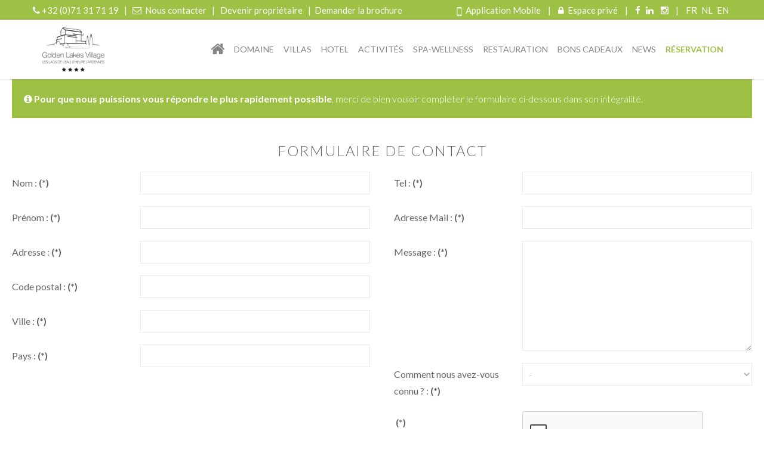

--- FILE ---
content_type: text/html; charset=utf-8
request_url: https://www.goldenlakesvillage.com/fr/contact
body_size: 9347
content:
<!DOCTYPE HTML>
<html lang="fr-fr" dir="ltr"  data-config='{"twitter":0,"plusone":0,"facebook":0,"style":"location-ardennes"}'>

<head>
  <meta name="facebook-domain-verification" content="ioekz02ople1duul86rmk2vpgwbtwd" />
  <!-- Google Tag Manager -->
<script>(function(w,d,s,l,i){w[l]=w[l]||[];w[l].push({'gtm.start':
new Date().getTime(),event:'gtm.js'});var f=d.getElementsByTagName(s)[0],
j=d.createElement(s),dl=l!='dataLayer'?'&l='+l:'';j.async=true;j.src=
'https://www.googletagmanager.com/gtm.js?id='+i+dl;f.parentNode.insertBefore(j,f);
})(window,document,'script','dataLayer','GTM-5GHKCXM');</script>
<!-- End Google Tag Manager -->
  
<meta charset="utf-8">
<meta http-equiv="X-UA-Compatible" content="IE=edge">
<meta name="viewport" content="width=device-width, initial-scale=1">
<base href="https://www.goldenlakesvillage.com/fr/contact" />
	<meta name="keywords" content="location,villa,ardennes,village,belgique,vacances,ardennes,Ardennes,famille,séjour,vacance,weekend ardennes,activités ardennes,lacs,eau,heure,vacances belgique,villas,location villas,vacances tout pres,acheter,louer,chalet,kayak,sports,loisirs,vip,couple,séjour,weekend,seminaire,séminaires,vacances ardennes belge" />
	<meta name="description" content="Contactez le Golden Lakes Village - domaine de vacances des Lacs de l'Eau d'Heure avec villas à louer en bord du lac, destination pour des vacances en Belgique." />
	<meta name="generator" content="Joomla! - Open Source Content Management" />
	<title>Formulaire de contact</title>
	<link href="/templates/yoo_lykka/favicon.ico" rel="shortcut icon" type="image/vnd.microsoft.icon" />
	<link href="/media/template/gzip.php?front-18bbbc1c.css" rel="stylesheet" type="text/css" />
	<link href="/media/template/gzip.php?uikit.min-358e16ac.css" rel="stylesheet" type="text/css" />
	<link href="/media/template/gzip.php?uikit-grid-cb19bec8.css" rel="stylesheet" type="text/css" />
	<link href="/media/template/gzip.php?tooltip.min-483eb0bf.css" rel="stylesheet" type="text/css" />
	<link href="/media/template/gzip.php?form-advanced.min-d51a3170.css" rel="stylesheet" type="text/css" />
	<link href="/media/template/gzip.php?progress.min-12513dc0.css" rel="stylesheet" type="text/css" />
	<link href="/media/modals/css/bootstrap.min.css?v=11.1.3.p" rel="stylesheet" type="text/css" />
	<link href="/media/template/gzip.php?style.min-b7204004.css" rel="stylesheet" type="text/css" />
	<link href="https://www.goldenlakesvillage.com/media/com_acymailing/css/module_default.css?v=1702998771" rel="stylesheet" type="text/css" />
	<link href="/media/mod_falang/css/template.css" rel="stylesheet" type="text/css" />
	<script type="application/json" class="joomla-script-options new">{"csrf.token":"6d1561c3eab29bd0c71582759efe3f2d","system.paths":{"root":"","base":""},"rl_modals":{"class":"modal_link","defaults":{"opacity":"0.8","maxWidth":"95%","maxHeight":"95%","fixed":"1","current":"{current} \/ {total}","previous":"pr\u00e9c\u00e9dent","next":"suivant","close":"fermer","xhrError":"This content failed to load.","imgError":"This image failed to load."},"auto_correct_size":1,"auto_correct_size_delay":0,"disable_background_scrolling":0,"disable_on_mobile":0,"disable_on_mobile_splash":0,"mobile_max_width":767,"open_by_url":null}}</script>
	<script src="/media/template/gzip.php?script-c77e8c92.js" type="text/javascript"></script>
	<script src="/media/template/gzip.php?jquery.min-a16f26e5.js" type="text/javascript"></script>
	<script src="/media/template/gzip.php?jquery-noconflict-5eeb84a1.js" type="text/javascript"></script>
	<script src="/media/template/gzip.php?jquery-migrate.min-622d9e70.js" type="text/javascript"></script>
	<script src="/media/template/gzip.php?uikit.min-6df7be52.js" type="text/javascript"></script>
	<script src="/media/template/gzip.php?tooltip.min-6f487154.js" type="text/javascript"></script>
	<script src="https://www.google.com/recaptcha/api.js?render=explicit&amp;hl=fr-FR" type="text/javascript"></script>
	<script src="/media/template/gzip.php?recaptchav2-729507c4.js" type="text/javascript"></script>
	<script src="/media/template/gzip.php?core-e1561cea.js" type="text/javascript"></script>
	<script src="/media/template/gzip.php?jquery.touchSwipe.min-e3ad9633.js" type="text/javascript"></script>
	<script src="/media/modals/js/jquery.modals.min.js?v=11.1.3.p" type="text/javascript"></script>
	<script src="/media/modals/js/script.min.js?v=11.1.3.p" type="text/javascript"></script>
	<script src="/media/template/gzip.php?bootstrap.min-f833a56f.js" type="text/javascript"></script>
	<script src="/media/template/gzip.php?script.min-a5409f37.js" type="text/javascript"></script>
	<script src="https://www.goldenlakesvillage.com/media/com_acymailing/js/acymailing_module.js?v=5104" type="text/javascript" async="async"></script>
	<script src="/media/widgetkit/uikit2-166996d5.js" type="text/javascript"></script>
	<script src="/media/widgetkit/wk-scripts-42bcc679.js" type="text/javascript"></script>
	<script type="text/javascript">
function RSFormProInvisibleCallback3()
{
	var form = RSFormPro.getForm(3);
	if (typeof form.submit != 'function') {
		document.createElement('form').submit.call(form)
	} else {
		form.submit();
	}
}

RSFormProReCAPTCHAv2.loaders.push(function(){
	var id = grecaptcha.render('g-recaptcha-74', {"sitekey":"6LfJ8ocUAAAAAG-WbZZnnP7jMWB8uH_VUzZcxyLk","theme":"light","type":"image","size":"normal"});
	RSFormProReCAPTCHAv2.forms[3] = id;
	
});RSFormProUtils.addEvent(window, 'load', function(){
	RSFormPro.setHTML5Validation('3', false, {"parent":"","field":"uk-form-danger"}, 0);  
});if(typeof acymailingModule == 'undefined'){
				var acymailingModule = [];
			}
			
			acymailingModule['emailRegex'] = /^[a-z0-9!#$%&\'*+\/=?^_`{|}~-]+(?:\.[a-z0-9!#$%&\'*+\/=?^_`{|}~-]+)*\@([a-z0-9-]+\.)+[a-z0-9]{2,10}$/i;

			acymailingModule['NAMECAPTION'] = 'Nom';
			acymailingModule['NAME_MISSING'] = 'Saisissez votre nom.';
			acymailingModule['EMAILCAPTION'] = 'Votre e-mail ici...';
			acymailingModule['VALID_EMAIL'] = 'Saisissez une adresse courriel valide.';
			acymailingModule['ACCEPT_TERMS'] = 'Veuillez accepter les Conditions d\'utilisation';
			acymailingModule['CAPTCHA_MISSING'] = 'Le captcha est invalide, veuillez réessayer';
			acymailingModule['NO_LIST_SELECTED'] = 'Veuillez sélectionner les listes auxquelles vous voulez vous inscrire';
		
acymailingModule['excludeValuesformAcymailing32821'] = [];
acymailingModule['excludeValuesformAcymailing32821']['name'] = 'Nom';
acymailingModule['excludeValuesformAcymailing32821']['email'] = 'Votre e-mail ici...';

	</script>
	<link rel="alternate" href="https://www.goldenlakesvillage.com/fr/contact" hreflang="fr" />
	<link rel="alternate" href="https://www.goldenlakesvillage.com/fr/contact"  hreflang="x-default" />
	<link rel="alternate" href="https://www.goldenlakesvillage.com/nl/contact" hreflang="nl" />
	<link rel="alternate" href="https://www.goldenlakesvillage.com/en/contact" hreflang="en" />

<link rel="apple-touch-icon-precomposed" href="/templates/yoo_lykka/apple_touch_icon.png">
<link rel="stylesheet" href="/media/template/gzip.php?bootstrap-ca0351e0.css">
<link rel="stylesheet" href="/media/template/gzip.php?theme-12aaea00.css">
<script src="/media/template/gzip.php?theme-2e594139.js"></script>

 <!-- Facebook Pixel Code -->
<script>
  !function(f,b,e,v,n,t,s)
  {if(f.fbq)return;n=f.fbq=function(){n.callMethod?
  n.callMethod.apply(n,arguments):n.queue.push(arguments)};
  if(!f._fbq)f._fbq=n;n.push=n;n.loaded=!0;n.version='2.0';
  n.queue=[];t=b.createElement(e);t.async=!0;
  t.src=v;s=b.getElementsByTagName(e)[0];
  s.parentNode.insertBefore(t,s)}(window, document,'script',
  'https://connect.facebook.net/en_US/fbevents.js');
  fbq('init', '675695966178366');
  fbq('track', 'PageView');
</script>
<noscript><img height="1" width="1" style="display:none"
  src="https://www.facebook.com/tr?id=675695966178366&ev=PageView&noscript=1"
/></noscript>
<!-- End Facebook Pixel Code -->

    <script type="text/javascript" src="/templates/yoo_lykka/styles/location-ardennes/js/bottom-buttons.js"></script>
<!-- Start cookieyes banner --> <script id="cookieyes" type="text/javascript" src="https://cdn-cookieyes.com/client_data/a4fadd8de8b3d3253bdb9ce2/script.js"></script> <!-- End cookieyes banner -->
  <link rel="stylesheet" type="text/css" href="/media/com_rsform/css/frameworks/responsive/responsive.css" />
<script type="text/javascript">
function RSFormProInvisibleCallback4()
{
	var form = RSFormPro.getForm(4);
	if (typeof form.submit != 'function') {
		document.createElement('form').submit.call(form)
	} else {
		form.submit();
	}
}

RSFormProReCAPTCHAv2.loaders.push(function(){
	var id = grecaptcha.render('g-recaptcha-47', {"sitekey":"6LfJ8ocUAAAAAG-WbZZnnP7jMWB8uH_VUzZcxyLk","theme":"light","type":"image","size":"normal"});
	RSFormProReCAPTCHAv2.forms[4] = id;
	
});RSFormProUtils.addEvent(window, 'load', function(){
	RSFormPro.setHTML5Validation('4', false, {"parent":"","field":"rsform-error"}, 0);  
});function RSFormProInvisibleCallback4()
{
	var form = RSFormPro.getForm(4);
	if (typeof form.submit != 'function') {
		document.createElement('form').submit.call(form)
	} else {
		form.submit();
	}
}

RSFormProReCAPTCHAv2.loaders.push(function(){
	var id = grecaptcha.render('g-recaptcha-47', {"sitekey":"6LfJ8ocUAAAAAG-WbZZnnP7jMWB8uH_VUzZcxyLk","theme":"light","type":"image","size":"normal"});
	RSFormProReCAPTCHAv2.forms[4] = id;
	
});RSFormProUtils.addEvent(window, 'load', function(){
	RSFormPro.setHTML5Validation('4', false, {"parent":"","field":"rsform-error"}, 0);  
});
</script>
<style type="text/css">
h2 {
text-align: center;
}

.rsform-block-submit .uk-form-label {
width: 0px!important;
}
.rsform-block-submit .formControls {
    margin-left: 0px!important;
    text-align: -webkit-center;
}
</style><style type="text/css">
h2 {
text-align: center;
}

.rsform-block-submit .uk-form-label {
width: 0px!important;
}
.rsform-block-submit .formControls {
    margin-left: 0px!important;
    text-align: -webkit-center;
}
</style>
</head>

<script type="application/ld+json">
{
  "@context" : "http://schema.org",
  "@type" : "Organization",
  "name" : "Lamy",
  "url" : "http://www.location-ardennes.be",
  "sameAs" : [
    "https://twitter.com/lamisoleil",
    "https://www.linkedin.com/company/l'ami-soleil-sarl",
    "https://www.facebook.com/lamisoleil",
    "https://www.instagram.com/ami_soleil/"
 ]
}
</script> 

<body class="tm-noblog contact-specifique tm-navbar-fixed">
  
  <!-- Google Tag Manager (noscript) -->
<noscript><iframe src="https://www.googletagmanager.com/ns.html?id=GTM-5GHKCXM"
height="0" width="0" style="display:none;visibility:hidden"></iframe></noscript>
<!-- End Google Tag Manager (noscript) -->

        <div class="tm-toolbar uk-clearfix uk-hidden-small">
        <div class="uk-container uk-container-center">

                <div class="uk-float-left"><div class="uk-panel">
	<p><em class="uk-icon-phone"></em>&nbsp;<a href="tel:003271317119">+32 (0)71 31 71 19</a>&nbsp; &nbsp;|&nbsp;&nbsp;&nbsp;<em class="uk-icon-envelope-o"></em>&nbsp;&nbsp;<a href="/fr/contact">Nous contacter</a>&nbsp;&nbsp;&nbsp;|&nbsp;&nbsp;&nbsp;<a href="https://www.lamyproperty.com/fr/vos-opportunites/belgique-lacs-de-l-eau-d-heure/villas-aux-lacs-de-l-eau-d-heure">Devenir propriétaire</a>&nbsp;&nbsp;&nbsp;|&nbsp; <a><!-- START: Modals --><a href="#modal-content-845" class="modal_link" data-modal-inline="true" data-modal-inner-width="500px" data-modal-class-name="no_title">Demander la brochure</a><!-- END: Modals --><br /> <!-- START: Modals --><div style="display:none;"><div id="modal-content-845"><img src="/images/brochure-golden-lakes-village.png" alt="" /><form method="post"  id="userForm" class="formResponsive" action="https://www.goldenlakesvillage.com/fr/contact">
<!-- Do not remove this ID, it is used to identify the page so that the pagination script can work correctly -->
<fieldset class="formContainer uk-form uk-form-horizontal" id="rsform_4_page_0">
	<div class="uk-grid">
		<div class="uk-width-1-1 uk-container-center">
		        <div class="uk-form-row rsform-block rsform-block-email">
					<input type="text" value="" size="20" placeholder="Ins&eacute;rez votre email ici " name="form[email]" id="email" class="rsform-input-box" />
			</div>
		</div>
<div class="uk-width-1-1 uk-margin uk-container-center">
<div class="">
<div id="g-recaptcha-47"></div>
			<noscript>
			  <div style="width: 302px; height: 352px;">
				<div style="width: 302px; height: 352px; position: relative;">
				  <div style="width: 302px; height: 352px; position: absolute;">
					<iframe src="https://www.google.com/recaptcha/api/fallback?k=6LfJ8ocUAAAAAG-WbZZnnP7jMWB8uH_VUzZcxyLk" frameborder="0" scrolling="no" style="width: 302px; height:352px; border-style: none;"></iframe>
				  </div>
				  <div style="width: 250px; height: 80px; position: absolute; border-style: none; bottom: 21px; left: 25px; margin: 0px; padding: 0px; right: 25px;">
					<textarea id="g-recaptcha-response" name="g-recaptcha-response" class="g-recaptcha-response" style="width: 250px; height: 80px; border: 1px solid #c1c1c1; margin: 0px; padding: 0px; resize: none;"></textarea>
				  </div>
				</div>
			  </div>
			</noscript>
</div>
</div>

<div class="uk-width-1-1 uk-container-center">

			<div class="uk-form-row rsform-block rsform-block-submit">
				<label class="uk-form-label formControlLabel" data-uk-tooltip="{pos:'top-left'}" title="" for="submit"></label>
				<div class="uk-form-controls formControls">
					<button type="submit" name="form[submit]" id="submit" class="rsform-submit-button" >T&eacute;l&eacute;charger la brochure</button>
					<span class="formValidation"></span>
				</div>
			</div>
		</div>
</div>
	
</fieldset><input type="hidden" name="form[formId]" value="4"/></form></div></div><!-- END: Modals --></a></p></div>
<div class="uk-panel">
	<p><a title="Rejoignez-nous sur Facebook" href="https://www.facebook.com/goldenlakesvillageardennes" target="_blank" rel="noopener"><em class="uk-icon-facebook"></em></a>&nbsp;&nbsp;&nbsp;<a title="Rejoignez-nous sur Linkedin" href="https://www.linkedin.com/company/golden-lakes-lacs-de-l-eau-d-heure" target="_blank" rel="noopener"><em class="uk-icon-linkedin"></em></a>&nbsp;&nbsp;&nbsp;&nbsp;<a title="Rejoignez-nous sur Instagram" href="https://www.instagram.com/goldenlakeseaudheure/" target="_blank" rel="noopener"><em class="uk-icon-instagram"></em></a>&nbsp;&nbsp;&nbsp;&nbsp;|&nbsp; &nbsp; r</p></div></div>
        
                <div class="uk-float-right"><div class="uk-panel">
	<p><img src="/images/APPLI/smartphone-blanc.png" alt="smartphone blanc" width="15" height="15" />&nbsp;<a href="/appli-mobile" rel="noopener">Application Mobile</a>&nbsp;&nbsp;&nbsp;&nbsp;|&nbsp;&nbsp;&nbsp;&nbsp;<em class="uk-icon-lock"></em>&nbsp;&nbsp;<a href="https://lamisoleil.com/fr/espace-prive/espace-proprietaire" target="_blank" rel="noopener">Espace privé</a>&nbsp;&nbsp;&nbsp;&nbsp;|&nbsp;&nbsp;&nbsp;&nbsp;<a title="Rejoignez-nous sur Facebook" href="https://www.facebook.com/goldenlakesvillageardennes" target="_blank" rel="noopener"><em class="uk-icon-facebook"></em></a>&nbsp;&nbsp;&nbsp;<a title="Rejoignez-nous sur Linkedin" href="https://www.linkedin.com/company/golden-lakes-lacs-de-l-eau-d-heure" target="_blank" rel="noopener"><em class="uk-icon-linkedin"></em></a>&nbsp;&nbsp;&nbsp;&nbsp;<a title="Rejoignez-nous sur Instagram" href="https://www.instagram.com/goldenlakeseaudheure/" target="_blank" rel="noopener"><em class="uk-icon-instagram"></em></a>&nbsp;&nbsp;&nbsp;&nbsp;| &nbsp; &nbsp;</p></div>
<div class="uk-panel">


<div class="mod-languages ">

    


<ul class="lang-inline">
    
        <!-- >>> [PAID] >>> -->
                    <li class="lang-active" dir="ltr">
                                    <a href="/fr/contact">
                                                                            FR                                            </a>
                            </li>
                <!-- <<< [PAID] <<< -->
        
    
        <!-- >>> [PAID] >>> -->
                    <li class="" dir="ltr">
                                    <a href="/nl/contact">
                                                                            NL                                            </a>
                            </li>
                <!-- <<< [PAID] <<< -->
        
    
        <!-- >>> [PAID] >>> -->
                    <li class="" dir="ltr">
                                    <a href="/en/contact">
                                                                            EN                                            </a>
                            </li>
                <!-- <<< [PAID] <<< -->
        
    </ul>

</div>
</div></div>
        
    </div>

    </div>
    

    
    <nav class="tm-navbar uk-navbar uk-position-z-index">
        <div class="uk-container uk-container-center">
    <div class="uk-flex uk-flex-middle uk-flex-center uk-flex-space-between">

                <a class="tm-logo uk-hidden-small" href="https://www.goldenlakesvillage.com">
	<p><img src="/images/logo-golden-lakes-village-vacances-lacs-eau-d-heure_2.png" alt="logo golden lakes village vacances lacs eau d heure" /></p></a>
        
                <div class="tm-nav uk-hidden-small">
        <ul class="uk-navbar-nav uk-hidden-small">
<li><a href="/fr/" class="menu-display-none"><i class="uk-icon-home"></i> Home</a></li><li><a href="/fr/domaine">Domaine</a></li><li><a href="/fr/villas">Villas</a></li><li><a href="/fr/hotel" title="Golden Lakes Hotel ">Hotel</a></li><li class="uk-parent" data-uk-dropdown="{'preventflip':'y'}" aria-haspopup="true" aria-expanded="false"><a href="/fr/activites">Activités </a><div class="uk-dropdown uk-dropdown-navbar uk-dropdown-width-1"><div class="uk-grid uk-dropdown-grid"><div class="uk-width-1-1"><ul class="uk-nav uk-nav-navbar"><li><a href="/fr/activites/balade-velos">Balade à vélo</a></li><li><a href="https://www.goldenlakesvillage.com/fr/activites#ancre-aquatique">Activités Nautiques</a></li><li><a href="https://www.goldenlakesvillage.com/fr/activites#ancre-autres">Activités Sportives</a></li></ul></div></div></div></li><li><a href="https://www.goldenlakeshotel.be/wellness#utm_source=glv-spa" target="_blank" rel="noopener noreferrer">SPA-WELLNESS</a></li><li class="uk-parent" data-uk-dropdown="{'preventflip':'y'}" aria-haspopup="true" aria-expanded="false"><a href="/fr/restaurant">Restauration</a><div class="uk-dropdown uk-dropdown-navbar uk-dropdown-width-1"><div class="uk-grid uk-dropdown-grid"><div class="uk-width-1-1"><ul class="uk-nav uk-nav-navbar"><li><a href="https://www.goldenlakeshotel.be/fr/restaurant" target="_blank" rel="noopener noreferrer">La Brasserie des Lacs</a></li><li><a href="https://www.goldenlakesvillage.com/fr/restaurant#take-away">Le TAKE AWAY</a></li></ul></div></div></div></li><li><a href="http://goldenlakes.shop" title="Bons Cadeaux" target="_blank" rel="noopener noreferrer">Bons Cadeaux</a></li><li><a href="/fr/news">News</a></li><li><a href="/fr/reservation" title="Réservez vos vacances en ligne" class="bouton-resa">Réservation</a></li></ul>        </div>
        
                <a href="#offcanvas" class="uk-navbar-toggle uk-visible-small" data-uk-offcanvas></a>
        
        
                <div class="uk-navbar-content uk-navbar-center uk-visible-small"><a class="tm-logo-small" href="https://www.goldenlakesvillage.com">
	<p><img src="/images/logo-golden-lakes-village-vacances-lacs-eau-d-heure.png" alt="logo golden lakes village vacances lacs eau d heure" /></p></a></div>
                </div>
    </div>
    </nav>
    


    
          

    
    
        
    
    
            <div class="tm-block tm-block-main">
            <div class="uk-container uk-container-center">

                <div class="tm-middle uk-grid" data-uk-grid-match data-uk-grid-margin>

                                        <div class="tm-main uk-width-medium-1-1">

                                                <section class="tm-main-top uk-grid" data-uk-grid-match="{target:'> div > .uk-panel'}" data-uk-grid-margin>
<div class="uk-width-1-1"><div class="uk-panel">
	<div class="uk-panel uk-panel-box uk-panel-box-primary uk-margin-large">
<p><i class="uk-icon uk-icon-info-circle"></i> <strong>Pour que nous puissions vous répondre le plus rapidement possible</strong>, merci de bien vouloir compléter le formulaire ci-dessous dans son intégralité.</p>
</div></div></div>
</section>
                        
                                                <main class="tm-content">

                            
                            <div id="system-message-container">
</div>
<form method="post"  id="userForm" action="https://www.goldenlakesvillage.com/fr/contact"><h2>Formulaire de contact</h2>

<!-- Do not remove this ID, it is used to identify the page so that the pagination script can work correctly -->
<fieldset class="formContainer uk-form uk-form-horizontal" id="rsform_3_page_0">
	<div class="uk-grid">
		<div class="uk-width-6-12">
			<div class="uk-form-row rsform-block rsform-block-nom">
				<label class="uk-form-label formControlLabel" data-uk-tooltip="{pos:'top-left'}" title="" for="nom">Nom :<strong class="formRequired">(*)</strong></label>
				<div class="uk-form-controls formControls">
					<input type="text" value="" size="20" name="form[nom]" id="nom" class="rsform-input-box" />
					<span class="formValidation"><span id="component25" class="formNoError">Veuillez indiquer votre nom</span></span>
				</div>
			</div>
			<div class="uk-form-row rsform-block rsform-block-prenom">
				<label class="uk-form-label formControlLabel" data-uk-tooltip="{pos:'top-left'}" title="" for="prenom">Prénom :<strong class="formRequired">(*)</strong></label>
				<div class="uk-form-controls formControls">
					<input type="text" value="" size="20" name="form[prenom]" id="prenom" class="rsform-input-box" />
					<span class="formValidation"><span id="component38" class="formNoError">Entrée non valide</span></span>
				</div>
			</div>
			<div class="uk-form-row rsform-block rsform-block-adresse">
				<label class="uk-form-label formControlLabel" data-uk-tooltip="{pos:'top-left'}" title="" for="adresse">Adresse :<strong class="formRequired">(*)</strong></label>
				<div class="uk-form-controls formControls">
					<input type="text" value="" size="20" name="form[adresse]" id="adresse" class="rsform-input-box" />
					<span class="formValidation"><span id="component26" class="formNoError">Veuillez indiquer votre adresse</span></span>
				</div>
			</div>
			<div class="uk-form-row rsform-block rsform-block-cp">
				<label class="uk-form-label formControlLabel" data-uk-tooltip="{pos:'top-left'}" title="" for="cp">Code postal :<strong class="formRequired">(*)</strong></label>
				<div class="uk-form-controls formControls">
					<input type="text" value="" size="20" name="form[cp]" id="cp" class="rsform-input-box" />
					<span class="formValidation"><span id="component27" class="formNoError">Veuillez indiquer un nombre</span></span>
				</div>
			</div>
			<div class="uk-form-row rsform-block rsform-block-ville">
				<label class="uk-form-label formControlLabel" data-uk-tooltip="{pos:'top-left'}" title="" for="ville">Ville :<strong class="formRequired">(*)</strong></label>
				<div class="uk-form-controls formControls">
					<input type="text" value="" size="20" name="form[ville]" id="ville" class="rsform-input-box" />
					<span class="formValidation"><span id="component28" class="formNoError">Veuillez indiquer la ville</span></span>
				</div>
			</div>
			<div class="uk-form-row rsform-block rsform-block-pays">
				<label class="uk-form-label formControlLabel" data-uk-tooltip="{pos:'top-left'}" title="" for="pays">Pays :<strong class="formRequired">(*)</strong></label>
				<div class="uk-form-controls formControls">
					<input type="text" value="" size="20" name="form[pays]" id="pays" class="rsform-input-box" />
					<span class="formValidation"><span id="component29" class="formNoError">Veuillez indiquer votre Pays</span></span>
				</div>
			</div>
		</div>
		<div class="uk-width-6-12">
			<div class="uk-form-row rsform-block rsform-block-telprive">
				<label class="uk-form-label formControlLabel" data-uk-tooltip="{pos:'top-left'}" title="" for="telprive">Tel :<strong class="formRequired">(*)</strong></label>
				<div class="uk-form-controls formControls">
					<input type="text" value="" size="20" name="form[telprive]" id="telprive" class="rsform-input-box" />
					<span class="formValidation"><span id="component30" class="formNoError">Veuillez indiquer des chiffres</span></span>
				</div>
			</div>
			<div class="uk-form-row rsform-block rsform-block-mail">
				<label class="uk-form-label formControlLabel" data-uk-tooltip="{pos:'top-left'}" title="" for="mail">Adresse Mail :<strong class="formRequired">(*)</strong></label>
				<div class="uk-form-controls formControls">
					<input type="text" value="" size="20" name="form[mail]" id="mail" class="rsform-input-box" />
					<span class="formValidation"><span id="component33" class="formNoError">Veuillez indiquer une adresse E-mail valide</span></span>
				</div>
			</div>
			<div class="uk-form-row rsform-block rsform-block-message">
				<label class="uk-form-label formControlLabel" data-uk-tooltip="{pos:'top-left'}" title="" for="message">Message :<strong class="formRequired">(*)</strong></label>
				<div class="uk-form-controls formControls">
					<textarea cols="50" rows="7" name="form[message]" id="message" class="rsform-text-box"></textarea>
					<span class="formValidation"><span id="component34" class="formNoError">Veuillez indiquer votre message</span></span>
				</div>
			</div>
			<div class="uk-form-row rsform-block rsform-block-comment">
				<label class="uk-form-label formControlLabel" data-uk-tooltip="{pos:'top-left'}" title="" for="comment">Comment nous avez-vous connu ? :<strong class="formRequired">(*)</strong></label>
				<div class="uk-form-controls formControls">
					<select name="form[comment][]" id="comment" class="rsform-select-box"><option value="-">-</option><option value="Recherche sur internet">Recherche sur internet</option><option value="Connaissances">Connaissances</option><option value="Ancien locataire">Ancien locataire</option><option value="Autre site Web">Autre site Web</option><option value="-">-</option><option value="Les Echos de la Bourse">Les Echos de la Bourse</option><option value="Immo Prestige">Immo Prestige</option><option value="Immo Transit">Immo Transit</option><option value="Moteur de Recherche">Moteur de Recherche</option><option value="La Libre Belgique - La Derni&egrave;re Heure">La Libre Belgique - La Derni&egrave;re Heure</option><option value="Le Soir">Le Soir</option><option value="Le Vif - Le Week-end">Le Vif - Le Week-end</option><option value="Le Vlan">Le Vlan</option><option value="Plus Magazine">Plus Magazine</option><option value="Un autre magasine">Un autre magasine</option></select>
					<span class="formValidation"><span id="component35" class="formNoError">Veuillez sélectionner une proposition</span></span>
				</div>
			</div>
			<div class="uk-form-row rsform-block rsform-block-captcha">
				<label class="uk-form-label formControlLabel" data-uk-tooltip="{pos:'top-left'}" title="" for="captcha"><strong class="formRequired">(*)</strong></label>
				<div class="uk-form-controls formControls">
					<div id="g-recaptcha-74"></div>
			<noscript>
			  <div style="width: 302px; height: 352px;">
				<div style="width: 302px; height: 352px; position: relative;">
				  <div style="width: 302px; height: 352px; position: absolute;">
					<iframe src="https://www.google.com/recaptcha/api/fallback?k=6LfJ8ocUAAAAAG-WbZZnnP7jMWB8uH_VUzZcxyLk" frameborder="0" scrolling="no" style="width: 302px; height:352px; border-style: none;"></iframe>
				  </div>
				  <div style="width: 250px; height: 80px; position: absolute; border-style: none; bottom: 21px; left: 25px; margin: 0px; padding: 0px; right: 25px;">
					<textarea id="g-recaptcha-response" name="g-recaptcha-response" class="g-recaptcha-response" style="width: 250px; height: 80px; border: 1px solid #c1c1c1; margin: 0px; padding: 0px; resize: none;"></textarea>
				  </div>
				</div>
			  </div>
			</noscript>
					<span class="formValidation"><span id="component74" class="formNoError">Entrée non valide</span></span>
				</div>
			</div>
		</div>
	</div>
	<div class="uk-grid">
		<div class="uk-width-12-12">
			<div class="uk-form-row rsform-block rsform-block-submit">
				<label class="uk-form-label formControlLabel" data-uk-tooltip="{pos:'top-left'}" title="" for="submit"></label>
				<div class="uk-form-controls formControls">
					<button type="submit" name="form[submit]" id="submit" class="rsform-submit-button  uk-button uk-button-primary" >Envoyer</button>
					<span class="formValidation"></span>
				</div>
			</div>
		</div>
	</div>
</fieldset><input type="hidden" name="form[formId]" value="3"/></form>
                        </main>
                        
                        
                    </div>
                    
                                                            
                </div>

            </div>
        </div>
    
    
    
    
    
        <div class="tm-block tm-block-bottom-c2 tm-block-padding-collapse tm-block-fullwidth">
        <div class="uk-container uk-container-center">
            <section class="tm-bottom-c2 uk-grid" data-uk-grid-match="{target:'> div > .uk-panel'}" data-uk-grid-margin>
<div class="uk-width-1-1"><div class="">
	<iframe src="https://www.google.com/maps/embed?pb=!1m18!1m12!1m3!1d2554.470459313505!2d4.372529415931347!3d50.18973651399688!2m3!1f0!2f0!3f0!3m2!1i1024!2i768!4f13.1!3m3!1m2!1s0x0%3A0x0!2zNTDCsDExJzIzLjAiTiA0wrAyMicyOS4wIkU!5e0!3m2!1sfr!2sbe!4v1467116062834" width="100%" height="450" frameborder="0" style="border:0" allowfullscreen></iframe></div></div>
</section>
        </div>
    </div>
    
        
    

        <div class="tm-block tm-block-bottom-d">
        <div class="uk-container uk-container-center">
            <section class="tm-bottom-d uk-grid" data-uk-grid-match="{target:'> div > .uk-panel'}" data-uk-grid-margin>
<div class="uk-hidden-small uk-width-medium-1-4"><div class="uk-panel uk-hidden-small"><h3 class="uk-panel-title"><i class="uk-icon-leaf"></i> Golden Lakes Village</h3>
	<ul class="uk-list">
<li><a href="/fr/infos"><em class="uk-icon-angle-right"></em>&nbsp;FAQ</a></li>
<li><a href="/fr/rubrique-presse"><em class="uk-icon-angle-right"></em> ON PARLE DE NOUS</a></li>
<li><em class="uk-icon-angle-right"></em>&nbsp;<a href="/conditions-annulation" target="_blank" rel="noopener">CONDITIONS ANNULATION</a></li>

<li><em class="uk-icon-angle-right"></em>&nbsp;<a href="/fr/conditions-generales">CGV</a></li>
<li><em class="uk-icon-angle-right"></em>&nbsp;<a href="https://goldenlakeshotel.be/fr/jobs" target="_blank" rel="noopener">OFFRES D'EMPLOI</a></li>
<li><em class="uk-icon-angle-right"></em>&nbsp;<a href="http://www.goldenlakeshotel.be" target="_blank" rel="noopener">GOLDEN LAKES HOTEL</a></li>

<li><em class="uk-icon-angle-right"></em>&nbsp;<a title="Découvrir le site de Lamisoleil" href="http://www.lamisoleil.com" target="_blank" rel="noopener">L'AMI SOLEIL</a></li>

<li><em class="uk-icon-angle-right"></em>&nbsp;<a title="Découvrir le site internet du Golden Lakes Village" href="https://www.lamyproperty.com/fr/vos-opportunites/belgique-lacs-de-l-eau-d-heure/villas-aux-lacs-de-l-eau-d-heure" target="_blank" rel="noopener">ACHETER UNE VILLA</a></li>

<li><em class="uk-icon-angle-right"></em>&nbsp;<a title="Découvrir le site de Lamy" href="http://www.lamy.be" target="_blank" rel="noopener">GROUPE LAMY</a></li>
</ul></div></div>

<div class="uk-hidden-small uk-width-medium-1-4"><div class="uk-panel uk-hidden-small"><h3 class="uk-panel-title"><i class="uk-icon-comments-o"></i> Des questions ?</h3>
	<p>Appelez-nous maintenant au<br /><span class="uk-text-large" style="color: #9dc144;"><strong><a href=tel:003271317119>+32 (0) 71 31 71 19</a></strong></span><br />ou via&nbsp;notre <a href="/fr/contact"> formulaire de contact</a></p>
<p><!-- START: Modals --><a href="#modal-content-845" class="modal_link uk-button uk-button-primary" data-modal-inline="true" data-modal-inner-width="500px" data-modal-class-name="no_title">Demander la brochure</a><!-- END: Modals --><br /> <!-- START: Modals --><div style="display:none;"><div id="modal-content-845"><img src="/images/brochure-golden-lakes-village.png" alt="" /><br /><form method="post"  id="userForm" class="formResponsive" action="https://www.goldenlakesvillage.com/fr/contact">
<!-- Do not remove this ID, it is used to identify the page so that the pagination script can work correctly -->
<fieldset class="formContainer uk-form uk-form-horizontal" id="rsform_4_page_0">
	<div class="uk-grid">
		<div class="uk-width-1-1 uk-container-center">
		        <div class="uk-form-row rsform-block rsform-block-email">
					<input type="text" value="" size="20" placeholder="Ins&eacute;rez votre email ici " name="form[email]" id="email" class="rsform-input-box" />
			</div>
		</div>
<div class="uk-width-1-1 uk-margin uk-container-center">
<div class="">
<div id="g-recaptcha-47"></div>
			<noscript>
			  <div style="width: 302px; height: 352px;">
				<div style="width: 302px; height: 352px; position: relative;">
				  <div style="width: 302px; height: 352px; position: absolute;">
					<iframe src="https://www.google.com/recaptcha/api/fallback?k=6LfJ8ocUAAAAAG-WbZZnnP7jMWB8uH_VUzZcxyLk" frameborder="0" scrolling="no" style="width: 302px; height:352px; border-style: none;"></iframe>
				  </div>
				  <div style="width: 250px; height: 80px; position: absolute; border-style: none; bottom: 21px; left: 25px; margin: 0px; padding: 0px; right: 25px;">
					<textarea id="g-recaptcha-response" name="g-recaptcha-response" class="g-recaptcha-response" style="width: 250px; height: 80px; border: 1px solid #c1c1c1; margin: 0px; padding: 0px; resize: none;"></textarea>
				  </div>
				</div>
			  </div>
			</noscript>
</div>
</div>

<div class="uk-width-1-1 uk-container-center">

			<div class="uk-form-row rsform-block rsform-block-submit">
				<label class="uk-form-label formControlLabel" data-uk-tooltip="{pos:'top-left'}" title="" for="submit"></label>
				<div class="uk-form-controls formControls">
					<button type="submit" name="form[submit]" id="submit" class="rsform-submit-button" >T&eacute;l&eacute;charger la brochure</button>
					<span class="formValidation"></span>
				</div>
			</div>
		</div>
</div>
	
</fieldset><input type="hidden" name="form[formId]" value="4"/></form></div></div><!-- END: Modals --></p></div></div>

<div class="uk-width-1-1 uk-width-medium-1-4"><div class="uk-panel"><h3 class="uk-panel-title"><i class="uk-icon-envelope-o"></i> Newsletter</h3><div class="acymailing_module" id="acymailing_module_formAcymailing32821">
	<div class="acymailing_fulldiv" id="acymailing_fulldiv_formAcymailing32821"  >
		<form id="formAcymailing32821" action="/fr/contact" onsubmit="return submitacymailingform('optin','formAcymailing32821')" method="post" name="formAcymailing32821"  >
		<div class="acymailing_module_form" >
			<div class="acymailing_introtext">Inscrivez-vous à notre newsletter et <br />restez informés de nos offres spéciales !</div>			<table class="acymailing_form">
				<tr>
												<td class="acyfield_email acy_requiredField">
								<input id="user_email_formAcymailing32821"  onfocus="if(this.value == 'Votre e-mail ici...') this.value = '';" onblur="if(this.value=='') this.value='Votre e-mail ici...';" class="inputbox" type="text" name="user[email]" style="width:85%" value="Votre e-mail ici..." title="Votre e-mail ici..."/>
							</td> 
					
					<td  class="acysubbuttons">
												<input class="button subbutton btn btn-primary" type="submit" value="S'abonner" name="Submit" onclick="try{ return submitacymailingform('optin','formAcymailing32821'); }catch(err){alert('The form could not be submitted '+err);return false;}"/>
											</td>
				</tr>
			</table>
						<input type="hidden" name="ajax" value="0" />
			<input type="hidden" name="acy_source" value="module_111" />
			<input type="hidden" name="ctrl" value="sub"/>
			<input type="hidden" name="task" value="notask"/>
			<input type="hidden" name="redirect" value="https%3A%2F%2Fwww.goldenlakesvillage.com%2Ffr%2Fcontact"/>
			<input type="hidden" name="redirectunsub" value="https%3A%2F%2Fwww.goldenlakesvillage.com%2Ffr%2Fcontact"/>
			<input type="hidden" name="option" value="com_acymailing"/>
						<input type="hidden" name="hiddenlists" value="1"/>
			<input type="hidden" name="acyformname" value="formAcymailing32821" />
									</div>
		</form>
	</div>
	</div>

</div></div>

<div class="uk-width-1-1 uk-width-medium-1-4"><div class="uk-panel uk-panel-box">	<div id="fb-root"></div>
	<script>(function(d, s, id) {
	  var js, fjs = d.getElementsByTagName(s)[0];
	  if (d.getElementById(id)) return;
	  js = d.createElement(s); js.id = id;
	  js.src = "//connect.facebook.net/fr_FR/all.js#xfbml=1";
	  fjs.parentNode.insertBefore(js, fjs);
	}(document, 'script', 'facebook-jssdk'));</script>
	<div class="fb-like-box" data-href="https://www.facebook.com/goldenlakesvillageardennes/" data-connections="10" data-stream="false" data-header="false" data-show-border="true" data-force-wall="false" data-height="400" data-width="270" data-show-faces="true" data-colorscheme="light" ></div>
</div></div>
</section>
        </div>
    </div>
    
        <footer class="tm-footer uk-text-center uk-text-contrast">

        <div class="uk-panel">
	<div style="width: 100%; padding: 10px 0;"><a style="padding: 0 5px;" title="Rejoignez notre Fan Page Facebook !" href="https://www.facebook.com/goldenlakesvillageardennes" target="_blank" rel="noopener"><span style="color: #ffffff;"><i class="uk-icon-facebook-square uk-icon-large"></i></span></a> <a style="padding: 0 5px;" title="" href="https://fr.linkedin.com/company/golden-lakes-lacs-de-l-eau-d-heure" target="_blank" rel="noopener"><span style="color: #ffffff;"><i class="uk-icon-linkedin-square uk-icon-large"></i></span></a> <a style="padding: 0 5px;" title="" href="https://www.instagram.com/goldenlakeseaudheure/" target="_blank" rel="noopener"><span style="color: #ffffff;"><i class="uk-icon-instagram uk-icon-large"></i></span></a></div>
<p>Villago SRL (N° d'entreprise :&nbsp;0541.501.906) - <a href="https://www.goldenlakesvillage.com/">www.goldenlakesvillage.com</a>&nbsp;- <a href="/cdn-cgi/l/email-protection" class="__cf_email__" data-cfemail="71031412140105181e1f31161e1d15141f1d101a140207181d1d1016145f121e1c">[email&#160;protected]</a></p>
<p>Golden Lakes Hotel - Route de la Plate Taille, 51 - B-6440 Froidchapelle&nbsp;</p>
<p>Copyright © 2024 - <a href="https://www.goldenlakesvillage.com/fr/politique-de-confidentialite">Politique de confidentialité</a>&nbsp;-&nbsp;<a href="/fr/conditions-generales/">Conditions générales de vente</a></p>
<p><span style="font-size: 8pt;">Recherches associées : <a href="/fr/lacsdeleaudheure/hebergement/maisons-a-louer">Maisons à louer aux Lacs de l'Eau d'Heure</a> - <a href="/fr/lacsdeleaudheure/hebergement/maisons-vacances">Maison de vacances aux Lacs de l'Eau d'Heure</a>&nbsp;- <a href="/fr/lacsdeleaudheure/location-gite">location de gîtes aux Lacs de l'Eau d'Heure</a> - <a href="/fr/lacsdeleaudheure/hebergement/bungalow-a-louer">Bungalow à louer aux Lacs de l'Eau d'Heure </a>-<a href="/fr/lacsdeleaudheure/hebergement/"> Hébergements aux Lacs de l'Eau d'heure</a> - <a href="/fr/lacsdeleaudheure/hebergement/logement-vue-lac">Logement vue lac aux Lacs de l'Eau d'Heure</a> - <a href="/fr/lacsdeleaudheure/hebergement/chalet-a-louer">Chalet à louer aux Lacs de l'Eau d'Heure</a> - <a href="/fr/lacsdeleaudheure/hebergement/bed-and-breakfast">Bed and Breakfast (B&amp;B) aux Lacs de l'Eau d'Heure</a>&nbsp;- <a href="/lacsdeleaudheure/ou-loger">Où loger aux Lacs de l'Eau d'Heure?</a> - <a href="/lacsdeleaudheure/ou-loger-en-famille">Où loger en famille aux Lacs de l'Eau d'Heure?</a></span></p></div>
        
        
    </footer>
    
   

        <div id="offcanvas" class="uk-offcanvas">
        <div class="uk-offcanvas-bar"><div class="uk-panel">


<div class="mod-languages ">

    


<ul class="lang-inline">
    
        <!-- >>> [PAID] >>> -->
                    <li class="lang-active" dir="ltr">
                                    <a href="/fr/contact">
                                                                            FR                                            </a>
                            </li>
                <!-- <<< [PAID] <<< -->
        
    
        <!-- >>> [PAID] >>> -->
                    <li class="" dir="ltr">
                                    <a href="/nl/contact">
                                                                            NL                                            </a>
                            </li>
                <!-- <<< [PAID] <<< -->
        
    
        <!-- >>> [PAID] >>> -->
                    <li class="" dir="ltr">
                                    <a href="/en/contact">
                                                                            EN                                            </a>
                            </li>
                <!-- <<< [PAID] <<< -->
        
    </ul>

</div>
</div>
<ul class="uk-nav uk-nav-offcanvas">
<li><a href="/fr/" class="menu-display-none"><i class="uk-icon-home"></i> Home</a></li><li><a href="/fr/domaine">Domaine</a></li><li><a href="/fr/villas">Villas</a></li><li><a href="/fr/hotel" title="Golden Lakes Hotel ">Hotel</a></li><li class="uk-parent"><a href="/fr/activites">Activités </a><ul class="uk-nav-sub"><li><a href="/fr/activites/balade-velos">Balade à vélo</a></li><li><a href="https://www.goldenlakesvillage.com/fr/activites#ancre-aquatique">Activités Nautiques</a></li><li><a href="https://www.goldenlakesvillage.com/fr/activites#ancre-autres">Activités Sportives</a></li></ul></li><li><a href="https://www.goldenlakeshotel.be/wellness#utm_source=glv-spa" target="_blank" rel="noopener noreferrer">SPA-WELLNESS</a></li><li class="uk-parent"><a href="/fr/restaurant">Restauration</a><ul class="uk-nav-sub"><li><a href="https://www.goldenlakeshotel.be/fr/restaurant" target="_blank" rel="noopener noreferrer">La Brasserie des Lacs</a></li><li><a href="https://www.goldenlakesvillage.com/fr/restaurant#take-away">Le TAKE AWAY</a></li></ul></li><li><a href="http://goldenlakes.shop" title="Bons Cadeaux" target="_blank" rel="noopener noreferrer">Bons Cadeaux</a></li><li><a href="/fr/news">News</a></li><li><a href="/fr/reservation" title="Réservez vos vacances en ligne" class="bouton-resa">Réservation</a></li></ul>
<ul class="uk-nav uk-nav-offcanvas">
<li class="uk-active"><a href="/fr/contact">Contact</a></li><li><a href="/fr/conditions-generales">Conditions générales</a></li><li><a href="/fr/rubrique-presse">On parle de nous</a></li><li><a href="/fr/conditions-annulation">Conditions d'annulation</a></li><li><a href="/fr/appli-mobile" title="L'application mobile Golden Lakes">L'application mobile</a></li></ul></div>
    </div>
    
     
<script data-cfasync="false" src="/cdn-cgi/scripts/5c5dd728/cloudflare-static/email-decode.min.js"></script><script defer src="https://static.cloudflareinsights.com/beacon.min.js/vcd15cbe7772f49c399c6a5babf22c1241717689176015" integrity="sha512-ZpsOmlRQV6y907TI0dKBHq9Md29nnaEIPlkf84rnaERnq6zvWvPUqr2ft8M1aS28oN72PdrCzSjY4U6VaAw1EQ==" data-cf-beacon='{"version":"2024.11.0","token":"a7defbfa51ca49b4b4921c01aadd7cb2","r":1,"server_timing":{"name":{"cfCacheStatus":true,"cfEdge":true,"cfExtPri":true,"cfL4":true,"cfOrigin":true,"cfSpeedBrain":true},"location_startswith":null}}' crossorigin="anonymous"></script>
</body>
</html>

--- FILE ---
content_type: text/html; charset=utf-8
request_url: https://www.google.com/recaptcha/api2/anchor?ar=1&k=6LfJ8ocUAAAAAG-WbZZnnP7jMWB8uH_VUzZcxyLk&co=aHR0cHM6Ly93d3cuZ29sZGVubGFrZXN2aWxsYWdlLmNvbTo0NDM.&hl=fr&type=image&v=PoyoqOPhxBO7pBk68S4YbpHZ&theme=light&size=normal&anchor-ms=20000&execute-ms=30000&cb=vnbrhnefk9h8
body_size: 49563
content:
<!DOCTYPE HTML><html dir="ltr" lang="fr"><head><meta http-equiv="Content-Type" content="text/html; charset=UTF-8">
<meta http-equiv="X-UA-Compatible" content="IE=edge">
<title>reCAPTCHA</title>
<style type="text/css">
/* cyrillic-ext */
@font-face {
  font-family: 'Roboto';
  font-style: normal;
  font-weight: 400;
  font-stretch: 100%;
  src: url(//fonts.gstatic.com/s/roboto/v48/KFO7CnqEu92Fr1ME7kSn66aGLdTylUAMa3GUBHMdazTgWw.woff2) format('woff2');
  unicode-range: U+0460-052F, U+1C80-1C8A, U+20B4, U+2DE0-2DFF, U+A640-A69F, U+FE2E-FE2F;
}
/* cyrillic */
@font-face {
  font-family: 'Roboto';
  font-style: normal;
  font-weight: 400;
  font-stretch: 100%;
  src: url(//fonts.gstatic.com/s/roboto/v48/KFO7CnqEu92Fr1ME7kSn66aGLdTylUAMa3iUBHMdazTgWw.woff2) format('woff2');
  unicode-range: U+0301, U+0400-045F, U+0490-0491, U+04B0-04B1, U+2116;
}
/* greek-ext */
@font-face {
  font-family: 'Roboto';
  font-style: normal;
  font-weight: 400;
  font-stretch: 100%;
  src: url(//fonts.gstatic.com/s/roboto/v48/KFO7CnqEu92Fr1ME7kSn66aGLdTylUAMa3CUBHMdazTgWw.woff2) format('woff2');
  unicode-range: U+1F00-1FFF;
}
/* greek */
@font-face {
  font-family: 'Roboto';
  font-style: normal;
  font-weight: 400;
  font-stretch: 100%;
  src: url(//fonts.gstatic.com/s/roboto/v48/KFO7CnqEu92Fr1ME7kSn66aGLdTylUAMa3-UBHMdazTgWw.woff2) format('woff2');
  unicode-range: U+0370-0377, U+037A-037F, U+0384-038A, U+038C, U+038E-03A1, U+03A3-03FF;
}
/* math */
@font-face {
  font-family: 'Roboto';
  font-style: normal;
  font-weight: 400;
  font-stretch: 100%;
  src: url(//fonts.gstatic.com/s/roboto/v48/KFO7CnqEu92Fr1ME7kSn66aGLdTylUAMawCUBHMdazTgWw.woff2) format('woff2');
  unicode-range: U+0302-0303, U+0305, U+0307-0308, U+0310, U+0312, U+0315, U+031A, U+0326-0327, U+032C, U+032F-0330, U+0332-0333, U+0338, U+033A, U+0346, U+034D, U+0391-03A1, U+03A3-03A9, U+03B1-03C9, U+03D1, U+03D5-03D6, U+03F0-03F1, U+03F4-03F5, U+2016-2017, U+2034-2038, U+203C, U+2040, U+2043, U+2047, U+2050, U+2057, U+205F, U+2070-2071, U+2074-208E, U+2090-209C, U+20D0-20DC, U+20E1, U+20E5-20EF, U+2100-2112, U+2114-2115, U+2117-2121, U+2123-214F, U+2190, U+2192, U+2194-21AE, U+21B0-21E5, U+21F1-21F2, U+21F4-2211, U+2213-2214, U+2216-22FF, U+2308-230B, U+2310, U+2319, U+231C-2321, U+2336-237A, U+237C, U+2395, U+239B-23B7, U+23D0, U+23DC-23E1, U+2474-2475, U+25AF, U+25B3, U+25B7, U+25BD, U+25C1, U+25CA, U+25CC, U+25FB, U+266D-266F, U+27C0-27FF, U+2900-2AFF, U+2B0E-2B11, U+2B30-2B4C, U+2BFE, U+3030, U+FF5B, U+FF5D, U+1D400-1D7FF, U+1EE00-1EEFF;
}
/* symbols */
@font-face {
  font-family: 'Roboto';
  font-style: normal;
  font-weight: 400;
  font-stretch: 100%;
  src: url(//fonts.gstatic.com/s/roboto/v48/KFO7CnqEu92Fr1ME7kSn66aGLdTylUAMaxKUBHMdazTgWw.woff2) format('woff2');
  unicode-range: U+0001-000C, U+000E-001F, U+007F-009F, U+20DD-20E0, U+20E2-20E4, U+2150-218F, U+2190, U+2192, U+2194-2199, U+21AF, U+21E6-21F0, U+21F3, U+2218-2219, U+2299, U+22C4-22C6, U+2300-243F, U+2440-244A, U+2460-24FF, U+25A0-27BF, U+2800-28FF, U+2921-2922, U+2981, U+29BF, U+29EB, U+2B00-2BFF, U+4DC0-4DFF, U+FFF9-FFFB, U+10140-1018E, U+10190-1019C, U+101A0, U+101D0-101FD, U+102E0-102FB, U+10E60-10E7E, U+1D2C0-1D2D3, U+1D2E0-1D37F, U+1F000-1F0FF, U+1F100-1F1AD, U+1F1E6-1F1FF, U+1F30D-1F30F, U+1F315, U+1F31C, U+1F31E, U+1F320-1F32C, U+1F336, U+1F378, U+1F37D, U+1F382, U+1F393-1F39F, U+1F3A7-1F3A8, U+1F3AC-1F3AF, U+1F3C2, U+1F3C4-1F3C6, U+1F3CA-1F3CE, U+1F3D4-1F3E0, U+1F3ED, U+1F3F1-1F3F3, U+1F3F5-1F3F7, U+1F408, U+1F415, U+1F41F, U+1F426, U+1F43F, U+1F441-1F442, U+1F444, U+1F446-1F449, U+1F44C-1F44E, U+1F453, U+1F46A, U+1F47D, U+1F4A3, U+1F4B0, U+1F4B3, U+1F4B9, U+1F4BB, U+1F4BF, U+1F4C8-1F4CB, U+1F4D6, U+1F4DA, U+1F4DF, U+1F4E3-1F4E6, U+1F4EA-1F4ED, U+1F4F7, U+1F4F9-1F4FB, U+1F4FD-1F4FE, U+1F503, U+1F507-1F50B, U+1F50D, U+1F512-1F513, U+1F53E-1F54A, U+1F54F-1F5FA, U+1F610, U+1F650-1F67F, U+1F687, U+1F68D, U+1F691, U+1F694, U+1F698, U+1F6AD, U+1F6B2, U+1F6B9-1F6BA, U+1F6BC, U+1F6C6-1F6CF, U+1F6D3-1F6D7, U+1F6E0-1F6EA, U+1F6F0-1F6F3, U+1F6F7-1F6FC, U+1F700-1F7FF, U+1F800-1F80B, U+1F810-1F847, U+1F850-1F859, U+1F860-1F887, U+1F890-1F8AD, U+1F8B0-1F8BB, U+1F8C0-1F8C1, U+1F900-1F90B, U+1F93B, U+1F946, U+1F984, U+1F996, U+1F9E9, U+1FA00-1FA6F, U+1FA70-1FA7C, U+1FA80-1FA89, U+1FA8F-1FAC6, U+1FACE-1FADC, U+1FADF-1FAE9, U+1FAF0-1FAF8, U+1FB00-1FBFF;
}
/* vietnamese */
@font-face {
  font-family: 'Roboto';
  font-style: normal;
  font-weight: 400;
  font-stretch: 100%;
  src: url(//fonts.gstatic.com/s/roboto/v48/KFO7CnqEu92Fr1ME7kSn66aGLdTylUAMa3OUBHMdazTgWw.woff2) format('woff2');
  unicode-range: U+0102-0103, U+0110-0111, U+0128-0129, U+0168-0169, U+01A0-01A1, U+01AF-01B0, U+0300-0301, U+0303-0304, U+0308-0309, U+0323, U+0329, U+1EA0-1EF9, U+20AB;
}
/* latin-ext */
@font-face {
  font-family: 'Roboto';
  font-style: normal;
  font-weight: 400;
  font-stretch: 100%;
  src: url(//fonts.gstatic.com/s/roboto/v48/KFO7CnqEu92Fr1ME7kSn66aGLdTylUAMa3KUBHMdazTgWw.woff2) format('woff2');
  unicode-range: U+0100-02BA, U+02BD-02C5, U+02C7-02CC, U+02CE-02D7, U+02DD-02FF, U+0304, U+0308, U+0329, U+1D00-1DBF, U+1E00-1E9F, U+1EF2-1EFF, U+2020, U+20A0-20AB, U+20AD-20C0, U+2113, U+2C60-2C7F, U+A720-A7FF;
}
/* latin */
@font-face {
  font-family: 'Roboto';
  font-style: normal;
  font-weight: 400;
  font-stretch: 100%;
  src: url(//fonts.gstatic.com/s/roboto/v48/KFO7CnqEu92Fr1ME7kSn66aGLdTylUAMa3yUBHMdazQ.woff2) format('woff2');
  unicode-range: U+0000-00FF, U+0131, U+0152-0153, U+02BB-02BC, U+02C6, U+02DA, U+02DC, U+0304, U+0308, U+0329, U+2000-206F, U+20AC, U+2122, U+2191, U+2193, U+2212, U+2215, U+FEFF, U+FFFD;
}
/* cyrillic-ext */
@font-face {
  font-family: 'Roboto';
  font-style: normal;
  font-weight: 500;
  font-stretch: 100%;
  src: url(//fonts.gstatic.com/s/roboto/v48/KFO7CnqEu92Fr1ME7kSn66aGLdTylUAMa3GUBHMdazTgWw.woff2) format('woff2');
  unicode-range: U+0460-052F, U+1C80-1C8A, U+20B4, U+2DE0-2DFF, U+A640-A69F, U+FE2E-FE2F;
}
/* cyrillic */
@font-face {
  font-family: 'Roboto';
  font-style: normal;
  font-weight: 500;
  font-stretch: 100%;
  src: url(//fonts.gstatic.com/s/roboto/v48/KFO7CnqEu92Fr1ME7kSn66aGLdTylUAMa3iUBHMdazTgWw.woff2) format('woff2');
  unicode-range: U+0301, U+0400-045F, U+0490-0491, U+04B0-04B1, U+2116;
}
/* greek-ext */
@font-face {
  font-family: 'Roboto';
  font-style: normal;
  font-weight: 500;
  font-stretch: 100%;
  src: url(//fonts.gstatic.com/s/roboto/v48/KFO7CnqEu92Fr1ME7kSn66aGLdTylUAMa3CUBHMdazTgWw.woff2) format('woff2');
  unicode-range: U+1F00-1FFF;
}
/* greek */
@font-face {
  font-family: 'Roboto';
  font-style: normal;
  font-weight: 500;
  font-stretch: 100%;
  src: url(//fonts.gstatic.com/s/roboto/v48/KFO7CnqEu92Fr1ME7kSn66aGLdTylUAMa3-UBHMdazTgWw.woff2) format('woff2');
  unicode-range: U+0370-0377, U+037A-037F, U+0384-038A, U+038C, U+038E-03A1, U+03A3-03FF;
}
/* math */
@font-face {
  font-family: 'Roboto';
  font-style: normal;
  font-weight: 500;
  font-stretch: 100%;
  src: url(//fonts.gstatic.com/s/roboto/v48/KFO7CnqEu92Fr1ME7kSn66aGLdTylUAMawCUBHMdazTgWw.woff2) format('woff2');
  unicode-range: U+0302-0303, U+0305, U+0307-0308, U+0310, U+0312, U+0315, U+031A, U+0326-0327, U+032C, U+032F-0330, U+0332-0333, U+0338, U+033A, U+0346, U+034D, U+0391-03A1, U+03A3-03A9, U+03B1-03C9, U+03D1, U+03D5-03D6, U+03F0-03F1, U+03F4-03F5, U+2016-2017, U+2034-2038, U+203C, U+2040, U+2043, U+2047, U+2050, U+2057, U+205F, U+2070-2071, U+2074-208E, U+2090-209C, U+20D0-20DC, U+20E1, U+20E5-20EF, U+2100-2112, U+2114-2115, U+2117-2121, U+2123-214F, U+2190, U+2192, U+2194-21AE, U+21B0-21E5, U+21F1-21F2, U+21F4-2211, U+2213-2214, U+2216-22FF, U+2308-230B, U+2310, U+2319, U+231C-2321, U+2336-237A, U+237C, U+2395, U+239B-23B7, U+23D0, U+23DC-23E1, U+2474-2475, U+25AF, U+25B3, U+25B7, U+25BD, U+25C1, U+25CA, U+25CC, U+25FB, U+266D-266F, U+27C0-27FF, U+2900-2AFF, U+2B0E-2B11, U+2B30-2B4C, U+2BFE, U+3030, U+FF5B, U+FF5D, U+1D400-1D7FF, U+1EE00-1EEFF;
}
/* symbols */
@font-face {
  font-family: 'Roboto';
  font-style: normal;
  font-weight: 500;
  font-stretch: 100%;
  src: url(//fonts.gstatic.com/s/roboto/v48/KFO7CnqEu92Fr1ME7kSn66aGLdTylUAMaxKUBHMdazTgWw.woff2) format('woff2');
  unicode-range: U+0001-000C, U+000E-001F, U+007F-009F, U+20DD-20E0, U+20E2-20E4, U+2150-218F, U+2190, U+2192, U+2194-2199, U+21AF, U+21E6-21F0, U+21F3, U+2218-2219, U+2299, U+22C4-22C6, U+2300-243F, U+2440-244A, U+2460-24FF, U+25A0-27BF, U+2800-28FF, U+2921-2922, U+2981, U+29BF, U+29EB, U+2B00-2BFF, U+4DC0-4DFF, U+FFF9-FFFB, U+10140-1018E, U+10190-1019C, U+101A0, U+101D0-101FD, U+102E0-102FB, U+10E60-10E7E, U+1D2C0-1D2D3, U+1D2E0-1D37F, U+1F000-1F0FF, U+1F100-1F1AD, U+1F1E6-1F1FF, U+1F30D-1F30F, U+1F315, U+1F31C, U+1F31E, U+1F320-1F32C, U+1F336, U+1F378, U+1F37D, U+1F382, U+1F393-1F39F, U+1F3A7-1F3A8, U+1F3AC-1F3AF, U+1F3C2, U+1F3C4-1F3C6, U+1F3CA-1F3CE, U+1F3D4-1F3E0, U+1F3ED, U+1F3F1-1F3F3, U+1F3F5-1F3F7, U+1F408, U+1F415, U+1F41F, U+1F426, U+1F43F, U+1F441-1F442, U+1F444, U+1F446-1F449, U+1F44C-1F44E, U+1F453, U+1F46A, U+1F47D, U+1F4A3, U+1F4B0, U+1F4B3, U+1F4B9, U+1F4BB, U+1F4BF, U+1F4C8-1F4CB, U+1F4D6, U+1F4DA, U+1F4DF, U+1F4E3-1F4E6, U+1F4EA-1F4ED, U+1F4F7, U+1F4F9-1F4FB, U+1F4FD-1F4FE, U+1F503, U+1F507-1F50B, U+1F50D, U+1F512-1F513, U+1F53E-1F54A, U+1F54F-1F5FA, U+1F610, U+1F650-1F67F, U+1F687, U+1F68D, U+1F691, U+1F694, U+1F698, U+1F6AD, U+1F6B2, U+1F6B9-1F6BA, U+1F6BC, U+1F6C6-1F6CF, U+1F6D3-1F6D7, U+1F6E0-1F6EA, U+1F6F0-1F6F3, U+1F6F7-1F6FC, U+1F700-1F7FF, U+1F800-1F80B, U+1F810-1F847, U+1F850-1F859, U+1F860-1F887, U+1F890-1F8AD, U+1F8B0-1F8BB, U+1F8C0-1F8C1, U+1F900-1F90B, U+1F93B, U+1F946, U+1F984, U+1F996, U+1F9E9, U+1FA00-1FA6F, U+1FA70-1FA7C, U+1FA80-1FA89, U+1FA8F-1FAC6, U+1FACE-1FADC, U+1FADF-1FAE9, U+1FAF0-1FAF8, U+1FB00-1FBFF;
}
/* vietnamese */
@font-face {
  font-family: 'Roboto';
  font-style: normal;
  font-weight: 500;
  font-stretch: 100%;
  src: url(//fonts.gstatic.com/s/roboto/v48/KFO7CnqEu92Fr1ME7kSn66aGLdTylUAMa3OUBHMdazTgWw.woff2) format('woff2');
  unicode-range: U+0102-0103, U+0110-0111, U+0128-0129, U+0168-0169, U+01A0-01A1, U+01AF-01B0, U+0300-0301, U+0303-0304, U+0308-0309, U+0323, U+0329, U+1EA0-1EF9, U+20AB;
}
/* latin-ext */
@font-face {
  font-family: 'Roboto';
  font-style: normal;
  font-weight: 500;
  font-stretch: 100%;
  src: url(//fonts.gstatic.com/s/roboto/v48/KFO7CnqEu92Fr1ME7kSn66aGLdTylUAMa3KUBHMdazTgWw.woff2) format('woff2');
  unicode-range: U+0100-02BA, U+02BD-02C5, U+02C7-02CC, U+02CE-02D7, U+02DD-02FF, U+0304, U+0308, U+0329, U+1D00-1DBF, U+1E00-1E9F, U+1EF2-1EFF, U+2020, U+20A0-20AB, U+20AD-20C0, U+2113, U+2C60-2C7F, U+A720-A7FF;
}
/* latin */
@font-face {
  font-family: 'Roboto';
  font-style: normal;
  font-weight: 500;
  font-stretch: 100%;
  src: url(//fonts.gstatic.com/s/roboto/v48/KFO7CnqEu92Fr1ME7kSn66aGLdTylUAMa3yUBHMdazQ.woff2) format('woff2');
  unicode-range: U+0000-00FF, U+0131, U+0152-0153, U+02BB-02BC, U+02C6, U+02DA, U+02DC, U+0304, U+0308, U+0329, U+2000-206F, U+20AC, U+2122, U+2191, U+2193, U+2212, U+2215, U+FEFF, U+FFFD;
}
/* cyrillic-ext */
@font-face {
  font-family: 'Roboto';
  font-style: normal;
  font-weight: 900;
  font-stretch: 100%;
  src: url(//fonts.gstatic.com/s/roboto/v48/KFO7CnqEu92Fr1ME7kSn66aGLdTylUAMa3GUBHMdazTgWw.woff2) format('woff2');
  unicode-range: U+0460-052F, U+1C80-1C8A, U+20B4, U+2DE0-2DFF, U+A640-A69F, U+FE2E-FE2F;
}
/* cyrillic */
@font-face {
  font-family: 'Roboto';
  font-style: normal;
  font-weight: 900;
  font-stretch: 100%;
  src: url(//fonts.gstatic.com/s/roboto/v48/KFO7CnqEu92Fr1ME7kSn66aGLdTylUAMa3iUBHMdazTgWw.woff2) format('woff2');
  unicode-range: U+0301, U+0400-045F, U+0490-0491, U+04B0-04B1, U+2116;
}
/* greek-ext */
@font-face {
  font-family: 'Roboto';
  font-style: normal;
  font-weight: 900;
  font-stretch: 100%;
  src: url(//fonts.gstatic.com/s/roboto/v48/KFO7CnqEu92Fr1ME7kSn66aGLdTylUAMa3CUBHMdazTgWw.woff2) format('woff2');
  unicode-range: U+1F00-1FFF;
}
/* greek */
@font-face {
  font-family: 'Roboto';
  font-style: normal;
  font-weight: 900;
  font-stretch: 100%;
  src: url(//fonts.gstatic.com/s/roboto/v48/KFO7CnqEu92Fr1ME7kSn66aGLdTylUAMa3-UBHMdazTgWw.woff2) format('woff2');
  unicode-range: U+0370-0377, U+037A-037F, U+0384-038A, U+038C, U+038E-03A1, U+03A3-03FF;
}
/* math */
@font-face {
  font-family: 'Roboto';
  font-style: normal;
  font-weight: 900;
  font-stretch: 100%;
  src: url(//fonts.gstatic.com/s/roboto/v48/KFO7CnqEu92Fr1ME7kSn66aGLdTylUAMawCUBHMdazTgWw.woff2) format('woff2');
  unicode-range: U+0302-0303, U+0305, U+0307-0308, U+0310, U+0312, U+0315, U+031A, U+0326-0327, U+032C, U+032F-0330, U+0332-0333, U+0338, U+033A, U+0346, U+034D, U+0391-03A1, U+03A3-03A9, U+03B1-03C9, U+03D1, U+03D5-03D6, U+03F0-03F1, U+03F4-03F5, U+2016-2017, U+2034-2038, U+203C, U+2040, U+2043, U+2047, U+2050, U+2057, U+205F, U+2070-2071, U+2074-208E, U+2090-209C, U+20D0-20DC, U+20E1, U+20E5-20EF, U+2100-2112, U+2114-2115, U+2117-2121, U+2123-214F, U+2190, U+2192, U+2194-21AE, U+21B0-21E5, U+21F1-21F2, U+21F4-2211, U+2213-2214, U+2216-22FF, U+2308-230B, U+2310, U+2319, U+231C-2321, U+2336-237A, U+237C, U+2395, U+239B-23B7, U+23D0, U+23DC-23E1, U+2474-2475, U+25AF, U+25B3, U+25B7, U+25BD, U+25C1, U+25CA, U+25CC, U+25FB, U+266D-266F, U+27C0-27FF, U+2900-2AFF, U+2B0E-2B11, U+2B30-2B4C, U+2BFE, U+3030, U+FF5B, U+FF5D, U+1D400-1D7FF, U+1EE00-1EEFF;
}
/* symbols */
@font-face {
  font-family: 'Roboto';
  font-style: normal;
  font-weight: 900;
  font-stretch: 100%;
  src: url(//fonts.gstatic.com/s/roboto/v48/KFO7CnqEu92Fr1ME7kSn66aGLdTylUAMaxKUBHMdazTgWw.woff2) format('woff2');
  unicode-range: U+0001-000C, U+000E-001F, U+007F-009F, U+20DD-20E0, U+20E2-20E4, U+2150-218F, U+2190, U+2192, U+2194-2199, U+21AF, U+21E6-21F0, U+21F3, U+2218-2219, U+2299, U+22C4-22C6, U+2300-243F, U+2440-244A, U+2460-24FF, U+25A0-27BF, U+2800-28FF, U+2921-2922, U+2981, U+29BF, U+29EB, U+2B00-2BFF, U+4DC0-4DFF, U+FFF9-FFFB, U+10140-1018E, U+10190-1019C, U+101A0, U+101D0-101FD, U+102E0-102FB, U+10E60-10E7E, U+1D2C0-1D2D3, U+1D2E0-1D37F, U+1F000-1F0FF, U+1F100-1F1AD, U+1F1E6-1F1FF, U+1F30D-1F30F, U+1F315, U+1F31C, U+1F31E, U+1F320-1F32C, U+1F336, U+1F378, U+1F37D, U+1F382, U+1F393-1F39F, U+1F3A7-1F3A8, U+1F3AC-1F3AF, U+1F3C2, U+1F3C4-1F3C6, U+1F3CA-1F3CE, U+1F3D4-1F3E0, U+1F3ED, U+1F3F1-1F3F3, U+1F3F5-1F3F7, U+1F408, U+1F415, U+1F41F, U+1F426, U+1F43F, U+1F441-1F442, U+1F444, U+1F446-1F449, U+1F44C-1F44E, U+1F453, U+1F46A, U+1F47D, U+1F4A3, U+1F4B0, U+1F4B3, U+1F4B9, U+1F4BB, U+1F4BF, U+1F4C8-1F4CB, U+1F4D6, U+1F4DA, U+1F4DF, U+1F4E3-1F4E6, U+1F4EA-1F4ED, U+1F4F7, U+1F4F9-1F4FB, U+1F4FD-1F4FE, U+1F503, U+1F507-1F50B, U+1F50D, U+1F512-1F513, U+1F53E-1F54A, U+1F54F-1F5FA, U+1F610, U+1F650-1F67F, U+1F687, U+1F68D, U+1F691, U+1F694, U+1F698, U+1F6AD, U+1F6B2, U+1F6B9-1F6BA, U+1F6BC, U+1F6C6-1F6CF, U+1F6D3-1F6D7, U+1F6E0-1F6EA, U+1F6F0-1F6F3, U+1F6F7-1F6FC, U+1F700-1F7FF, U+1F800-1F80B, U+1F810-1F847, U+1F850-1F859, U+1F860-1F887, U+1F890-1F8AD, U+1F8B0-1F8BB, U+1F8C0-1F8C1, U+1F900-1F90B, U+1F93B, U+1F946, U+1F984, U+1F996, U+1F9E9, U+1FA00-1FA6F, U+1FA70-1FA7C, U+1FA80-1FA89, U+1FA8F-1FAC6, U+1FACE-1FADC, U+1FADF-1FAE9, U+1FAF0-1FAF8, U+1FB00-1FBFF;
}
/* vietnamese */
@font-face {
  font-family: 'Roboto';
  font-style: normal;
  font-weight: 900;
  font-stretch: 100%;
  src: url(//fonts.gstatic.com/s/roboto/v48/KFO7CnqEu92Fr1ME7kSn66aGLdTylUAMa3OUBHMdazTgWw.woff2) format('woff2');
  unicode-range: U+0102-0103, U+0110-0111, U+0128-0129, U+0168-0169, U+01A0-01A1, U+01AF-01B0, U+0300-0301, U+0303-0304, U+0308-0309, U+0323, U+0329, U+1EA0-1EF9, U+20AB;
}
/* latin-ext */
@font-face {
  font-family: 'Roboto';
  font-style: normal;
  font-weight: 900;
  font-stretch: 100%;
  src: url(//fonts.gstatic.com/s/roboto/v48/KFO7CnqEu92Fr1ME7kSn66aGLdTylUAMa3KUBHMdazTgWw.woff2) format('woff2');
  unicode-range: U+0100-02BA, U+02BD-02C5, U+02C7-02CC, U+02CE-02D7, U+02DD-02FF, U+0304, U+0308, U+0329, U+1D00-1DBF, U+1E00-1E9F, U+1EF2-1EFF, U+2020, U+20A0-20AB, U+20AD-20C0, U+2113, U+2C60-2C7F, U+A720-A7FF;
}
/* latin */
@font-face {
  font-family: 'Roboto';
  font-style: normal;
  font-weight: 900;
  font-stretch: 100%;
  src: url(//fonts.gstatic.com/s/roboto/v48/KFO7CnqEu92Fr1ME7kSn66aGLdTylUAMa3yUBHMdazQ.woff2) format('woff2');
  unicode-range: U+0000-00FF, U+0131, U+0152-0153, U+02BB-02BC, U+02C6, U+02DA, U+02DC, U+0304, U+0308, U+0329, U+2000-206F, U+20AC, U+2122, U+2191, U+2193, U+2212, U+2215, U+FEFF, U+FFFD;
}

</style>
<link rel="stylesheet" type="text/css" href="https://www.gstatic.com/recaptcha/releases/PoyoqOPhxBO7pBk68S4YbpHZ/styles__ltr.css">
<script nonce="SC-Hq3FAq2EVKzSLjbh_Rw" type="text/javascript">window['__recaptcha_api'] = 'https://www.google.com/recaptcha/api2/';</script>
<script type="text/javascript" src="https://www.gstatic.com/recaptcha/releases/PoyoqOPhxBO7pBk68S4YbpHZ/recaptcha__fr.js" nonce="SC-Hq3FAq2EVKzSLjbh_Rw">
      
    </script></head>
<body><div id="rc-anchor-alert" class="rc-anchor-alert"></div>
<input type="hidden" id="recaptcha-token" value="[base64]">
<script type="text/javascript" nonce="SC-Hq3FAq2EVKzSLjbh_Rw">
      recaptcha.anchor.Main.init("[\x22ainput\x22,[\x22bgdata\x22,\x22\x22,\[base64]/[base64]/UltIKytdPWE6KGE8MjA0OD9SW0grK109YT4+NnwxOTI6KChhJjY0NTEyKT09NTUyOTYmJnErMTxoLmxlbmd0aCYmKGguY2hhckNvZGVBdChxKzEpJjY0NTEyKT09NTYzMjA/[base64]/MjU1OlI/[base64]/[base64]/[base64]/[base64]/[base64]/[base64]/[base64]/[base64]/[base64]/[base64]\x22,\[base64]\x22,\x22ZmpJKMKgNMK4wosHKMOwPsOSFsONw4TDi0zCmHzDrMKowqrClsKNwrNibMOMwp7DjVciOCnCix8Qw6U5wq8MwpjCgnLCocOHw43DgnlLwqrCh8OdPS/CqsONw4xUwrzCkCt4w7JTwowPw7hVw4/DjsOQUMO2wqwPwolHFcKFAcOGWBXCh2bDjsO/csK4fsKXwrtNw71cL8O7w7cdwr5Mw5wPEsKAw7/CicOGR1s6w68OwqzDuMOkI8Obw4zCucKQwpd/wovDlMK2w5zDv8OsGC8kwrV/w5UqGB5+w6JcKsO3LMOVwopAwodawr3CicKewr8sIMK+wqHCvsKsP1rDvcK+ZC9Aw7hRPk/[base64]/DiMOWUcKSO8KaB8O7wrItRyTCvUbCuMKjesO6MR/Du2UwMANWwpo0w4rDusKJw79desOewqxdw7fCshJrwqfDnjDDmcO5BxllwoliFWBjwq/[base64]/Ckn4DwoFLY8KdKcKiKVrDkcKSwogewohOalHCjWbCk8K4NTsxBSIIe0nCusKtw589w7TCgMOOwpgOJAs3EWo2Z8ObJ8Ouw5lXVsKAw702woIWw73DpyjDkg7CrMKOZ3kCw6rCrTN2w7PDvsKHw7I9w4NFNsKAwqgzKMK2w7wAw7TDpcOSXMKww6fDkMOSZMK8FMK/dcOEDzPClCfDniBvw5LCmCl4IHHCucOoAMOBw5FFwpwmbMOBwo3DtcKiRy7CgzNbw53Cri3DvHUCwrB6w5LCm0sAQgYiw7/DtnlVwrzDtsKcw4YswpE/[base64]/[base64]/DjUZ2HsKbUsO+KcOcw5fDrMKDAEUpw5/CpcOXw7kNRCFMeFXDmjtew6HCtMK3a0rCvlN5Oz/Dl3bDpMKgEQxSB0vCh1x2w68awozCr8OrwqzDk2LDi8KjCMOXw5TCsjt7w67Cni3Di3YAfm/CpDBhwqUyD8O0w78pw4wjw6YVw4UOw4Z+JsOyw4k8w6zDlQNsORjCncKEfcOUI8Ocw4A4McO2bQnCgF5ywpnDijbDv2RjwqkXw4tPAD8VIQLDjhbClMOSOcOMW0TDlsKQw40wBzhswqDCmMKtQ3/DijNhwqzDn8KhwpXCiMKUGcKNYWdmRgYEwpUCwqNDw6N2wojDsn3DvlbDiAd9w5zDlXQnw4RvXFJCw7nChz7Dr8KAFjBIfkPDjnTCksKxPkvCk8ORw5VQaTZfwqkDd8KWE8KJwqdGw7FpZMOxdsKiwrl+wrfDpWvCrMK7w4wEdsKqwrR6eW/Dp1gRJMO/[base64]/Dl8OZB8OAw5sqw5jDuG3DjQXDg3XCsXNueMOpYjjDrBZpw7nDoHAQwqFKw70cCR3DgMOKBMK1Q8KhfcOzWsKlR8OwZzRzCMKOccOuZ3hiw53CrDbConvCrD7CjWPDv21Kw6kCBMO+dmAXwpXDqwBtKm/[base64]/DlcOkW2s1wqjCkMKhA8OGZmLCqcO5w6nDv8K/w4vDrz1mw71nAwx1w50RcGg0H03DkMOqJVDCqWXCnw3DrMOiBkXCtcKmKxDCtCzChmN+BcONwqHCmUXDl3MHP27Dr0vDtcKvw7kXW0gURsOcWsKVwq3CnsOMYybDih/DhcOCGsOEwp7DvsKyUknDr1rDrwJ8wqLCjMOuMMOufzhAQmfCpcOkY8KBGMKZJSrCpMKLFsOuXjnDlXzDi8K6LsOjwph5w5LChMOjw6XDrRA2GnfDrm9twrLCusK4WcKywpXDsTjCnsKBw7DDq8KEKVjCocOvPwMbw7suQlrCg8ORw7/DjcOvNkNTw4kJw7zDs1dxw5MQeRnCuwxawpzDnH/ChELDvsKgUGLDg8OXwr7CjcKGw5IgHAsvw6dYHMO0PcKHN0zDpcOgwpnCsMOGLcORwosMK8O/wqvCr8Kaw7VCC8KnG8KzQh/CqcOvwoA9woVzwqTDglPCvsOew6nDpSrDpcK2wo/DlsK0EMOcFnhiw7LCgRABNMKgwqLDk8KLw4DCsMKBE8KNwobDh8KWJMOlwrXDp8Kywr3Doy1NBk0zw6TCvBzCsVsgw7AOKjZdw7QOaMOYw6w8wo/[base64]/[base64]/[base64]/Co1PDuD3DuMKXwrTDhsKDw4lGIxRnMAhhZEzCqT7Du8O6w7PDvcKoa8KNw5UxPzvCrRYnby7CmAxmUsKlKsKrfWrDjVbDniLCol7DnjLCi8OIEVh1w7DDr8O/OlzCq8KMScOIwpJnwqPDisONwpDDtMKOw43DocOeNMKuWD/DmsKBUFA9w5rDnirCpsKhBsKewohXwpTDr8Omw5o/wrPCrlcWGMOHwoZMC2FkDlYVWy0BcMOIwpxASxTCvmTCjQNkRkjClMO6w6QTSXZJwqwHWUUhLg1Nwrh5w48RwpMHwrjCmSjDilbCvUnCpDzDkWFhECg6eWPCmDl8B8OUw4/DhmTCmcKHTcOyNcOxw4jDrsOGHMKSw6ZAwrLDnC/CpcK2WDsCJxQXwpptLC0ewocGwpZBLMKzFsOnwo0FFFDCpi7DqEPCksKBw41sVj5pwqnDh8K/GsO2fsKXwqfDmMK5ZFJwAi7Cu1zCqsKmWsKRSMKPInLCgMKdbsOkUMKCKcOlw5rDrCPCpXQcd8OOwo/CphzDpA8Rwq7DhMOJw63CssK2ClrCgsOQwo4Bw4TDs8O/w7/DrQXDvsKDwrLDqjLCu8K3wr3DlyPDnMKrQgjCt8KawqPDgVfDsQHDvSg9w4lITcOYWsOhw7TCpBHClsK0w4R4XsOgwp7DqcKSVm0qwoXDkCzCrcKowrl/wogZIMK7DcKaGcO5TQ43wq9xJsK2wq7Cv27Csz5IwrrCoMOhHcOtw7sNVcKTJQwuwqkuwpUoTMOcQsKifcKbQmJZwr/ChsOBBGgpZGx0H1lca1vDkXwHFMKDYcO0wr3Du8KFPxgpdMK+OyZ+KMKdw6HDqw9ywqNvQwXCukxQdkbDhcORw4zDg8KkABPCr3dZDkbChGLCnMK/PVXCgxM6wrvCiMKpw4zDugnDhkgpw4PCmcO6wqMbw5LCsMO4WcOuSsKAw5jCs8O0FBodJW7CpcOwCcOBwoRQIcKDAGPCoMOkCsKAKA/DrH3CgMOSw6LCtn3CjMKWI8OXw5fChzY7Jz/CsS4CwrfDnMKdZcONR8KYQ8K4w7DDnVPCscOywoHCi8KIOWhEw4/CusONwqnDjScuWcKzw7TCsQpGwpvDlsKAw6/DicO9wqzDrMOtGsOawpfConTDriXDvioLw4t9wqrCuFwFw4bDjcKrw4fDnxJBPyZ0HsOZYMKWZ8OKQcK/fyp3w5ddw5ATw4NrE23CiE95FcOSMsK3w7BvwpnDvsKXOxHDplEKw6U1wqDCi21MwotLwqU7ERrDmhxle2Rww53ChsOHFMK2GW/DmMOlwqVmw4LDo8OmIcO9wrF7w5sUPG4wwptoCXXDuDXDpSPDonrDggPDsXJ3w7TCnjfCqsOnw77CvHvCo8OYbBpDwr5dw5YCworDlMKocgZsw4E/w4YILcKZQ8O4AMOZX2A2S8KzDmjDjcKIR8O3Lhdww4zDisOhw7vCoMKSGGJfw6gaOEbDqEzDmsKNKMK7wq/[base64]/Jjh2w4Fkwq3ClsO3w7DDjsOGwpFmcMKFw4pEwrHDp8OHw5AlRsOqQCPDlsOIwoJEK8KdwrTDnsOUbsOGw6t4w6xjw5tuwoLDo8KSw6U/w5PCjX/DjGQmw67DpUvCqBh4dEXCu3vDksOlw5fCqyvCrsKGw6fCnnLDoMONUMOKw7PCssOjZRZ8w5HDv8OEQQLDrHdqw6nDlScqwokHC1nDtThkw5s0DgnDqQ/Dh27CrW9NMgQKF8Omw5BEM8KKCifDrcOgwrvDlMOeSMOceMKNwpLDozvDu8OpNmwsw4XDoAPDi8KbC8ObI8OIw7PDicKqFcKJw4LCjsOjdcOrw5HCssKQwrrCusO0QXJdw5XDmAzDtMK7w5t/UsKsw5YJJMOzAcKCIwvCssOgPMOJacK1wrIQX8KuwrvDj29ewrA2FxcVDsO1XRTCrFwWO8KSQ8Kiw4rDhSvCkG7DhmE4w7vCj2YUwo3CoDlSEhnDucO2w4EHw4lPBxXDkjFpwrLDrXN7OT/DkcOgwqHChTlfV8OZw75Gw5XDhsKCwoPDvsKPOcKowqtFPcOOWcObMsOtYCkKwoXCnsO6K8KBakRkHMOMRzzDt8O8wo4EBzPCkFHCvxLDpcOqw7XCrlrCt3PCssKVwqM/[base64]/VyYQdcOyZsO6wpnDmcOWKgTDp8Kyw547w5IMbzzDtsKoTB7CvEJ4w5/CosKIVMK+w5TCvxkew4DDocKmAMO/AMOtwrIOLEPCsxIRaWpKwrDCsSsBAsK6w4jCmBrDiMOBwrAaTAHCvCXCo8KkwolgDHJOwqUGfl/CoC/CkMOibisGwoHDnRYmaVA3c04WRBXDtxFCw4Mtw5pgK8KUw7hYdMObcMKIwqZLw7AhWhtGwrrCrUB4w6oqGsKcw5RhwpzCmQvDoChAIsKtw4RywoUSRcO9wpvCiDHDkQzCkMK7w5vDuCVEBysfw7TCtjclw63CphbCh3DCn04hw7lFesKOw7wywp1Yw7Q1HcK/wpLCp8KRw5lZXUDDh8O5OwYqOsKoVcOIAQfDpsOdKMOTCywsTsKRRWzDhMOYw4bCgMORLDXCicOIw4zDh8OoJBA/wo/CqkvCg18iw4AlNcOzw7U9wp8DXcKNwo3CkiPCpz8OwoXCgMKgGibDq8Ouw5AvKsKZGTzDklTDtMO9w5XDk2zChcKPAhXDhT/CmxBiaMKrw7wBw6wmw5oswp1xwphwYmBGK3BrScKIw4zDkcKbfXnCok7Cl8Ogwptcwq7Ck8KhCTrCvDp/esODB8KZKx3DiggVDcO8KjvCk0fDgFEEwrFmVX7DlABhw5scQh/DlmTCtcK1UAjDmG3DvmLDqcOzN14kTGQnwohSwpQdwp1WRyNfw6/[base64]/w4pOw7jCi3/DvsOJEsKqw4lBw6XDvi5XOwHDjG/[base64]/[base64]/w69Mw6NjwqYHH2/[base64]/C8OywrPCvXg8YcK2wozCusORDG9xwoHDrsOqwpEbT8KUw4zDrT00RSbDvg7DhMOXw6ACw4bDlMK/wqbDnBvDuUrCuhPClMOMwqlLwrlaW8KJwqcdYQsIWsKZDlJrIcKKwoxDw7fCuy/DgnvDjizDrMKqwpHCgnfDscK9wobCjGbDtcOAw6/[base64]/Di3scRMKjwrDCkBrCtcK0woYNXgnCrnktG27CuW0Zw4bClUtPw4/Cl8KNfmjCl8OAw77DrHtXF3w1w6l7M3nCvUw0wqzDtcKxwo/[base64]/DnsKOYcKeN1XDp8KKw5zDtihPTm0LwrwIO8KxBcKxdR7CmcONw4bDmsOTFsO7dVAnGHl7wo7Cqjgjw4HDvH/CvV4xwp3Cs8OKw7TDiB/DgcKaCmMjOcKIwr/DqXFdwq/DusOxwpHDkMKaFXXCrkRZAwlpWC7DrF/CuWjDllgXw7oZwqLCv8OTfEd6wpXDjcOZwqQgU1XCnsKbWMK3FsOrD8Klw4xgBENmw6N0w4/DrnnDkMK/b8Kywr/DvMK9w5HDszIgbERqwpR6eMOLw7ZxGynDoAPClsOow5rDj8Kiw5fCh8OnBnvDtcOgw6zCuXTChMOoAFvChsO9wpLDplLCsDQnwopGw6/CssOOH0seJXnCnsKBwojCv8K9DsOxX8Opd8Kwf8K/S8OxeRnDpQUDF8O2wp/[base64]/[base64]/LDDCg1DCml9hYMO4w6xmb8OywoFqcjzCl3EhworDocKFLsKjCMKnCcK0w4XCj8Onw7oTw4NKScKscGLCnRBPw6HDomzDqhUHwp8MQ8OLw4x6wovDv8K5wrsZGkU7woHCoMKbTU/Ch8KUScKxw7E4w4UiDsOFR8OkI8Ksw6kJcsO0PTrCoXwnamgkw5bDhzUZwqjDmcKZbcKXVcOQwqXDosOSaXHDs8OPKHc9w5PCscK1AMKbOizDlsOVW3DCusKfwqY5w64ywqXDnsORBHp0GsOfeETDpWJwBcK5Og3CrsKUwoRJej/Con/Crl/Ch1DCqQMmw44Hw43CgyLCizRtUMOFcxwrw4DCkMKQMw/CgxzCkMKPw6YLwp5Mw6wcXFXDhjbCtMOew6R2wrh5SS4WwpM5GcOSEMOuPsK4w7Uzw7vDgilgwojDn8KwXy/CtMKuw4pYwovCuMKAIcObdmLCphnDvD7CgGbCtz3DpH5Rwr9DwoLDpsK/[base64]/[base64]/w59sc8OZT1/DlGAhQsOrH8K7w5rDgMKDcl1eOMORGHl6wpfCkkEsJUhmZ1JmQU08UcKaaMKUwoYGNsOSLsOmBcOpJsOUCMOlGMKwNcORw4AywoBJYsO2w6x7ZzUNFHByEsKxQwsUBVFZw5/Dn8OHw649wpA8w7QvwpVbaBFjX3rDi8KEw7IzalzDvsOFSMK+w6LDlcOVQMKeQEbDmUfChHgiwpHClMOJKh/Ci8OCfMKTwq4zwqrDkgUYwq1uKT46wrjDlz/DqMO5FMKFw7zDt8OVw4TCsj/Dv8ODTsOWwqdqw7bDhsKGw77CosKAVcO6U0t7YMKdCxLCtR7Do8KnbsOLwrPDscK/IzsLw5zDpMOLwppdw7/DowXCiMOQw6fDtMOiw6LChcOIwpgqNy1mLCHDvDV3w68Two99KF5bIk7CgcKGwozCh0bDrcKqHxTDhkXCncK7cMKAIUzDksO3EsKmw79SFnhuKcKfwphaw4LChzNewp/CqMKZF8KZwroPw5lCJMONDFjCrMK5IMKgMy5hw43DtsOYAcKDw58qwq9PdAB/w6jDpSkGNMKYL8KheEU0w4FXw4rClsOnBMOZwp1dMcOFD8KfBxphwo/[base64]/[base64]/Dj2rDh8O1LcKRw5BNw79FCsOEwpzCh8OQN3DDqzEWLTbDvEJdwqcfw5PDn20qMXDCmxoVK8KLdk80w7FqFjRQwr/DscKsAHtTwpNUwotuw70vH8OLBMObw7zCpMKvwqzCs8OTw7xWwp3CgltUw6PDlgnCpMKVB0vClUzDjMOSMsKyJi4cw6k3w4RXBEnCpixdwqtIw49MAkQoccOSAsOLb8KwEcOmwr1gw5bClsOEBn3CijhzwosNV8Kyw4/DgEdcVWrDpyHDrWpVw5nDlTsXacOsGjbCtG/Cqx9xYS3Dh8O2w49aU8KMJ8Kkwr9iwrEJwpA8I01LwojCncKSwpLCk05lwpDDpE4JL0N9PMOlw5XCpmPCjAwxwrDCtB0ib2EJV8OKLGjCrsK+wp3DlsKpaXnDlDBrCsK5wq46HVrCi8Kqwox5AlA8RMOJw57DkgbDr8O6wrUgZh/[base64]/CtMKvwrTDvMKRw69pNDXDocK9dcODDTTCj8Ofw4TCuzkOwonClAsIwqjCli8Gwq7ChcKtwppWw7lBwq/DisKYR8OhwoTCqC5pw44Wwqp8w5jCqMKgw50RwrFUC8OgZA/DkELCrcOiwqNmw4RFw5Nlw5wVbF8FHsK3HsKewpgJNmXDqi/DnsO4Xn0tF8KdG21awpsVw6TDi8OGw6LCksK2IMKIdcOycy3DnMKyE8Kvwq/[base64]/Cr35KT2JpF8OKw63CkFRJNG1lVHzCq8KWQMOBWsO0CMKlCcONwr9hJCvDhsK5CELDo8OIw4AEBsKYw5Bqwp/DkXAAwpnCtxY2O8O/eMOifcOMdFLCsH/DiQBewrbDoR7CkUI3J3PDg8KTHcO7czDDpFlaNsKmwpJpcT7CszFew61Pw6LCi8OSwpJ6W1PCmBvCuhA4w4DDqhl8wr7DvX1BwqPCsE1Bw6bCmicowowRw6kpw7pJw7FbwrFicMKXw6/DkkfClMKnNcKWTsOFw77CpREmCyMxA8ODw7zCjsOMIMKDwrh/wq1BKwJfwr3CnUM+w4jCkxpiwq/CmkNNw7I0w6vDqyYjwpUkw6nCs8KeUmnDlgUMSsO5V8KTwrLCsMOCNAoDNsOcw6PCujvDhsKQw7nCq8OHIsK+TRA3Rz0Jw7nCpHc6wpvDncKMwqRBwqAMwoPDtiPCgMOWX8Krwq9FTDEbVMOtwq0UwpjCqcO8wohyC8K3GcO0X23DrcKrw5/Dkg/DocKifsOud8OBDlhpcRwMwrBmw5FRw6LDsB/CoQErC8OobwvDrXcPBcOuw7zCkX9twq7DlyBjXBTCm1XDnTxcw69iDcOnbzZCw7gKEx9bwqHCr0/DiMODw4VNC8ObBMOHFcK/w6IkX8KKw6nDrcO9fsKbwrLCu8OwEmbDkcKGw7g5GmzCphDDrg8eF8O/[base64]/w53CmXnDoCPDpCweWFDDuD/CmkUXRzMxwrXCsMObemXCnUBRJT9ibsOBwrbDrlVHw6Aow7Ecw5Qmwr7DsMKkNSPDssKmwpsywr/DmWIEw7F7GlEoYxfCvTvDpwFnw64PU8KoXgMOwrjCusOXwr3CvydFGsKEw5NzXxAywqbCvMOrwonDg8OAw4PCjcOww5DDvcK8em8ywq/CrWsmKlTDisKTG8Ovw4PCisKhw6VpwpfCkcKYwpbDnMKIDDnDniFPw7DDtFrChn3ChcO0wqQiFsOSXMKgd0/CglFMw5bCmcKzw6Nfwr7Do8ONwpbDjhFJCcOzwr3CisKTw5hgWsK5dVjCoMObBxHDvsKJd8KJeVhPWX5uw70/Wm9VTcOka8KAw7nCssKowoYKTsKmTMK+HRlOK8KLw7fDrXDDuWTCmn3ChHVoPsKqdsODw5BEw5gkwrBrDgLCmMK4VRrDg8KxKMKqw6hnw51JDcKmw57CtsOuwqzDlTLDjsKCwpLCuMK4az7Ck3cuRMOCwqnDksKtwrxxExobIAHDswlZwo7Ck24Kw7/Cl8K2w5bCksOEwqfDm3LDjsKmw73DpWTCul/CgMKuKwxQwqdaTnfChsOMw6LDrWnDvmPCp8OlGCkewpAswoRuH3sKLEcsbSx9GMKuAsOlFcKgwonDpBnCkcOMw597VBxvB33ClW8Mw5vCtsOMw5TCh3BbwqTDmzRkw6TCvAYww58UaMKiwolqJMKSw5swRig1wpjDoWRYLEUNUMK3w4ROVAoGMMK9dC7Du8KFI0/[base64]/CtsOFw6TCo0LDvR/DvG7ClcKwwrISw6c4wqHDs27ChcKWJcKEw4c/O0NWw5I9woZ8aU99ZcKKw6d2woLDpHIgwrzCiD3Ck2zChH9HwpjCpcK0w4fCqwMhw5dTw7NpSsKdwqLCg8KCwr/[base64]/w6dYeicNwo0pfsKyw6oAwp/CtxxnYifCpsONwpHDpsKhDTTCrsK1wo1qwp54w4ZkGsKlZktkecOZY8KQLcOiASzCrXU5w4XDsmAvw6swwr4Yw5PCqnohMsOkwoPDjVU7w5fCvmnCu8KHPC7Ds8OiMVxffUIODMK8woDDq2bChcK2w5PDuV/DjMOsTx7Dkg9Tw75Qw7Nrw5/CqcKTwoIvI8KLQQ/CqjDCuxDClx/DmwMIw4LDmcKoCy0Ww7UmYcOww5MlfcOtZmBSZsOLB8KHbsOxwpjCuELCq3s+D8OyKDPCo8ORwqbDuDY7wqRgTcOLG8OdwqLDpBpLw6fDmlxgw7LCkMKMwqbDj8OEwpPCug/DugpRwozCsRfDpMOTCEoMworDjMORPiXCrMKXw6MwMWjDmGXChsKfwqTCsBEBwrfDqT7ChsOywo0SwrA/[base64]/w60BFcKDw6jCgQLDu8OccmzCum/Dq8O4HAHCm8KWZXrCssOOwrIxLAoDwrbDjzU1Q8OPRMOdwprCmhHCvMKQYsOBwr3DtQh/DCnCmALDi8KEw7N6wovCkcOMwp7DtTTDhMKgwoDCt0UPwp7DpwPDkcKkXhAxFEXDl8O4PHrDqcOJwpgGw7HCvHwbw6wvw6jCvh/CnMODwrrCtcOUHcOIJcOqKcOZFsKUw4RMbcOHw4XDhzFmUcOeKsKrTcOlDMOgLC7CpcK+wqEEXkbCqifDs8Ohw5zCjTUjwoBTwpvDoj7Cj152wrvDr8K2w5bCj0Few58bDMKmG8Kdwp5XcMK9KVkjwoTChx/DjMKDw5QjKcKCfgBlwqZ1wrwNP2HCoyEowo8/w6Rjw7/CmV/CnmBIworDgicOKHjDlG5OwrTDm1HDmmXCvcO2YE4Qw4HCiAPDgjTDl8KIw7LDiMK6w4tswr92FT3CqU1Zw6PCr8K9NcOTwp/CpMKnwpE2LcO+D8K6wq5Mw681dTp0SinDvMKbw5/DoVzDkn/DumvDuFQOZk8ybwnCnMK1S317w47CsMO+w6VeH8O1w7FMQA3DvxoOw6jDg8Otw4DDsQoJTRvDk1FnwowlDcOuwqfCnQPDsMOaw4IFwpo2wrxhw7wzw6jDt8Oxw7HDvcObE8KdwpRJw43CsAg4XcOFEMKBw4zDosKdwq3Dv8K1O8K8w5bDv3RHwpdjwoZwWR/DtQHCgBV7JSwJw5FsY8O3LMKJw4ZGEMKHOsOWYR0cw57Cr8OBw7PCkkjCpjPDiXF5w4BVwoQNwoLDnjJ2wr/CiRUXJcKtwr5mwrfCqcKYw54cwqEkBcKCbVDDiExUJMKIBmEhw5nCrsOveMOxCHwvw5R9ZsKTCMKDw5V2w7PCgsOaQxsNw6k6woTCnw/CnMO8bcOkFSDDkcOQwqxrw4g5w4fDl2LDiGp1w5sZMn3DmjoNPcOZwrTDuE8pw73ClsObU0Ipw5jCisO/w57DosObXAdOwqgHwoDCsxQUZi7DsDnCksOLwrPCuTBvBsKzL8OAwqjClXXCuHrCgsKwPHQHw7Z+P2/DgcKLdsO7w6zDsW7Ct8Kiw7YASwZvw53CgsOlwq4cw6jDsUPDpCTDmV8VwqzDqMKcw7/[base64]/[base64]/[base64]/CvcKfwpNMwr/DgMODw5YgGiLDj8Oow4gFwoN8wpfCvidHw7wEwrzDvGxUwp5wHlHCgsKKw68GEy8PwrHCpMKjDFx5M8Kfw5s1w6duVhZxRsONwqsHBgRGaz8Wwp96XMKGw4BWwp0+w7/[base64]/CnMKpwqFMeMOYw4XCh8Ojw5QUZRbDtXQeCVsFw6Ezw71GwrTCq3fDu3k+PQ/DnsOBXlfClSXCscKwCjnCo8Kdw6XCrMKbK0N+DldeB8OEw6IiBQfChlJfw6fDol1ww6clwobDicOcfcKkw5TDj8KAX2/CiMOUWsKLwpVLw7XDkMORDHnCmGwdw4jDu1AoY8KcZkhFw4nCk8O0w7LDksKNAnPCvRwlNsOHOcK6bMKEw71jBRbDrcOow7rCpcOMwoDClcKDw4FeHMK+wq/DncO0PCnDq8KRY8O/wrZ+wpPCsMOdw7ckKcONa8KfwpA2w6zCvMO7bFXDvMKdw5zCvikJwrhCWsK0wqYybSrDhcOJA1Z/w6LCp3RYw6jDkHbCnzjDmDzCj3pWwp/CvsOfwonCrMOCw7goecO2O8O2T8K6SH/[base64]/[base64]/[base64]/DtsKOwozDtsOpw7XDscOZMEJealFgwqPCkydidcKBNcOjDMKbwpE9wo3DjxtFwoEiwoJjwpBBQUoXw5cRQXRsEsKHKsOKME0Ow6/Dt8OYw5DCtU0BVsKTVCrCisOyK8K1ZgPCrsOewowxAMOjTsOzw7QKfsKNVMKNwrJtw5pVwrHCjsOgw4XChWrCqsKTw6kvFMK7LcOefMKtSTrDqMKeQVYTLSRaw5ZNwofChsO6wqpEw5HCsUEBw5zChMOzw5XDo8OdwrjCncKOP8K/FMKuFz8DTcO7D8K9U8O+w7c0w7N1ZhE7aMKVw5Yue8OJw6HDv8O3w4oCOWnCgMOKFcO1wr3Ds2LDujcIwoxnwqVvwqxiDcO3a8KHw5lma2DDr33ChXXCgMOnWxlRSj9DwqvDr0RHLMKNwoR6wp05worDtm/DkcO3C8KiZMKFOcO8wr0gwoolX2EwHm9XwqYMw5Axw7wBajPDk8KKbcOlw7B+w5vCk8Kdw4/CsXlGwozCjMK/[base64]/w5skORIxOGdhw7rCksOiwpJ9wqTCkcO5N8KYMsO7cnDDs8KLesKeO8Onw4sjaDnCpsO1A8OUD8KxwqBhCyhewpvDqVlpP8OOwqjChsKVw4Qsw6PDgSo9CGFsPMKWJcKUw71BwpFSSsKKQG9wwq/CtmHDiH3ChMKwwrTCjMKEwqFew5xGSMKkw6bCk8O8BELCnw0Vw7TDsHEDw7ALCcKpZ8KsdloFw6BNbcOBwonCtcK9a8O8JcKjwp91RG/Cr8K0HsKoT8KsZ1Yvwq9iw7ABasOgwprDqMOKwrpnKsKxeygiw7EQwpbCunTCrsOAw4Uywr3DtMKVNsK9AsOIbAFMwrh4LCvCiMKtAk18w4HCtsKTXMKpIRzCpUnCoyYrEcKpScK5dsOvD8OzcsOtOMK0w5zCpz/[base64]/w59MFMKabMKLwo9LK8K0w7XDhMOAVTfCtFHDvFgvwrMvVFVCEhvDtV/[base64]/[base64]/LgN3e8KTwoPDojfCqhTDr8O+w4Mxwph9wr4QYcK5RcOsw6BtITUJfn7DvlRfSsOQwolQwrnClsK6Z8KLwr3DhMOXwoXCvMKoE8KfwpcND8OfwojDucOMwrbDi8K6wqkWLMOdeMKRw7zClsKaw5dww4/DvMOPckl/WUJww5BddWQ7wqcRw5UwZXLDgcOxw7Bqw5JZaiPDgcOuVT3DngcmwqLDmcK+VQ3CvhRVw7XCpsKsw6DDl8ORw4wcwogORREtdMO+w5/CoEnDjDZsAA/DhsOkI8OXw6/DsMKGw5LCisK/w5DCvypRwqJyIcK3EcOBw4LChmUDwpcOTcOuC8OYw5HDoMO+w4dfJcKnwqgUBcKCQwp8w6DDvcOiw4vDuh85b3NHVsKOwqzDrSJAw5MEVsOQwolFbsKNw7XDmkhIwrsdwow5wqp6wpfCjG/DlMKgJy/Cp1DDhsOUKEDDpsKaUhrCqMOOI0cEw7fCiWfDs8O+CMKAZzvDocKTw63DlsK0wpvDtnRDaWUYTcKELntvwqN9dsOOwpdLCmo4w43CnThSLD57wq/DmcOPJcKhw5tUw7wrw70jwrjCgXY4K2lTODkpC3XCvsKwTj0iflTCvV/CixDDqsOGYG0KZhMvT8OAw5zDhH59ZQU2w5bDo8OFNMOmwqMvKMOoYAVXYwzCqsK4UmvCuCliFMK9w4PDjMOxCMOfAsKQHCXDsMKFw4XDtBPCrUZFYsO+wpXDv8OQwqNBw4YbwobCm0vDjGsuOsOyw5rCo8OMF0lmVMKyw7UPwrHDu0/CgsKRTUQUw60/[base64]/DrcKfREvCvQY+YsKLTizDi8KPwozDiW4pYsKab8Olwp89woXCrsOfWB4+wrbCjcO/wqU3YgTCk8K1w5ZCw4rCmcOcO8OOSSNVwqbCuMOLw45+wprCvFbDmhNWVMKpwrJiRmI7GMK8W8OWwoHCisKrw6DDqMKZw7Z3wr3CjcOaG8OPJMOEawDCgMK+wqZkwpFLwo0BbRPCuS3CqhorNMOgTivDnsOROMOERlDDh8KeF8KjdwfDuMOAYV3Cri/Dk8K/NcKQCWzDv8OHeDAgSnMiVMOuYngMw6xCBsKXw7AewonCrFMpwrTChsKsw43Dq8KGN8K/cjgeLRUnVTHDocO8FWULLsOgRgfDssKwwqLCtUgbw57DisOtQjIQwqtAM8KVJsKEQSrCkcKswp0uGGXDm8OLd8KUw5M5w5XDuBPCtQHDuCFJw5kzwoXDlcOUwrwPLXvDvMOTwo/Dsgp5wrnCucK3IMObw4DDoAnCkcK7w4/CscOmwpLDq8OOw6jDgnHDscKsw7o1VmFWwobClcKXw6rCiDBlC2zDvFB6b8KHNMO6w5zDnsKMwq11wq8RUMOSMXDCpyHDuwPCp8KdI8O5w4xqMcOpHsOvwpnCs8O4NsKVWMKOw5jCh1kQIMK5cT7CnF/Ds0LDt2kGw7Y3LnrDoMKuwqXDg8Kvf8KnW8K2Z8KDPcOmFkkEw7sbRl0Xwr/CoMOOcijDrMKnEcOgwrYsw78NYsONwpDDjMKxPcOFPh/DlsORKQFVRWPDukwOw5UjwqLDj8KQYcOeT8OqwqwLwrQZVQ1GMibCvMOQwpfDkcO+cxtAUsONAyUMwppNEWghL8OJRsOPJwzCqmPDlCdow7fCkmzDliTClVtuw4t9QSoELcOlUcKwG3dYZBd8AcO5wprDiS7DksOrw4nDkXzCi8Klwos+K2bCv8K2KMOxbk5Xw6p/w43CuMOawpbCsMKew6FVXsOow79vUcOEO10hRk7CqlPCoGbDtsKjwo7CsMKiwoPCpSRHPsORVwjDo8KKwo13H0bDikDDoX/DoMKOwqzDiMO8wq1ra1rDrwHCn0I6KcK7wozCtRvChHnDrGVJEMKzwqwiGntVE8Kow4ROw4jCiMKTwodKwpTCkQUGwq/DvwrCtcKjw6tdY3DDvh7DsUPDoiTCusOGw4MMw7zCoiZbFcK5bVvDlR1wES7CvSnCv8OIwrnCoMOTwrDDnQ/CknM9QsOqwq7ClsOvfsK4w75vw4jDh8Krwq5bwrE5w7F0DMOdwrUPXsKIwrBWw7VRZsOtw5hfw4DDindYwo3Dn8KHInXCuRZLGTnCosOXTcOTw6fCs8Omwqk/Gn/CvsO4w4HCkcK+UcK6MB7Ck0JRwqVCw73CjcOVwqbCl8KLV8KYw7N/[base64]/CtDEMw6VtwqdTwrnCvMO1MznCtVZhWnEJfRsRM8OAwrl1CMO3w5diw4LDlMK6McO1wp1hFx8nw6gfOBVGw6cyNcKJNwcvwqPDlMKOwq8+eMOCeMOww7XCq8Kvwo19woHDpsKnWMK8woPCsz3CkncVVcOwbEbDonHCix4/QHbCocOPwqoNwpllVMOUExvChcO2w5rDvcOhQ2TDmMO5wo1QwrIoE1FIB8O6XyJFwqrCv8Odcy8QaCdAJcKza8OrEynCpEETccOhZcOuVlZnwr7Ds8OAMsO/w6JvXHjDiV9uSU7DrsO/[base64]/[base64]/Cj2Y9w44mwprDgF7DknBZw7NZwrt0w7IuwrDDpichY8K5WsOuwr7Cm8OmwrY+w7jDiMK2wobDkFJ0wosKwrnCsCjDvmvClVPCiX/ClcO1w5bDkcOMTkVPwr9hwoPDnFfCgMKAwp3Dkhd8BF/DvsOIcHIPKsKTawg+w4LDpxnCs8KfDmvCjcOJB8Oww4jCtcOPw4jDkcK+wprDjmQGwqItD8KDw4xLwr9jw5/CpDnDrcKDaDjCtsKSbHjDmMKXanhaU8OdQcO1wqfCmsOHw43CgXgIJ3HDhcKCwrU5wrDDpkHDpMK7wrLDmMKpwo9ow7bDv8KkfiPDlSNZDSXDlyNbw45GBVLDuWjCsMK+fQ/DtMKswqIiAi1yFMOPI8K3w5bDlMKSwqjCsBEDU1XCt8O/K8KawrV2a3DCrcK2wrPDpyUwByXDusOeBcKYwrLCr3JGwo9fw53CjsKwUsKvw4rCgw7DimIdw53CmwpRw5PChsKUwrfDkcOuG8O2wp/ChBTCtm/ChitQw5LDlHjCncKkBjwsYMO6wprDtiF8Jz3DnMO5OMK3wq/Dn3XDvcOqKMO4El9UbcO3R8OlRA8YWMKWDsKhwp7CisKowo3DvAZkw5dYw6vDlMOiDsKpecK8ScOOPcOsVsKfw5PDhz7Cv33DsC15Y8OVwp/ChsOwwqXCuMOjQsOGw4DDsWt/dS3CkDjDrSVlO8OWw5bDrSLDhHgSMsK2wr1LwqY1RSvCgQhrd8KHw57DmMK7w6NsTcKzP8O8w6wrwo8PwpXDrMKxw44ITlLDosK9wqsdw4AUH8OtJ8KMw5XCuFIHS8OtFMOyw4/DiMOCeTpvw5HCnQzDjAPCqCBqMlwkETjDgMOCGglRwoDCrkPCtn3CtsKiwoLDpsKHcXXCuFDCmhtNUWnDo3bDiwDCvsOKCBHDt8KIw73DoVplw7sCw6TCsjXCs8K0MMOQwovDhMK1wqvCmCFBw4LDtgVBw5vCrMKBwqfCmkQzwpjCo2zDvsKEI8K4wq/[base64]/Cp8KIw5onw4UVeShiw77DoRzDmMKYw5hqwpIqVMOsHsO8w4gNw5ZewpvDtkjDrcKPOBNKwrfDtBnDmlzCkHLCgUvDlhPDoMK+wrNiL8OWUHBNBsKRUMKABDtaPR/CkizDr8Oyw5nCsy13wos2SF4Iw4sYwrZPwpPCnkTCtXZCw4EiH2jCkcKXw7nDgsOeEG4GU8KrQCQvwpdKNMOMe8O8I8K/[base64]/w6wNbmhCw7rDmlbDr3B2FRMfwrXDrGhAwpVzw5Jzw755fsOlwrjCvyfDl8KPw5jCssOiw7QVfcOSwpUtwqMmwo0TIMOqO8Ktwr/CgcKRwrHCmEfDv8O9woDDrMOnw6RNJk0Xwq/[base64]/w6nDjgfDlSQ5LSfDvMKlw4DClcOnwoFQw7HDuxPCqMKgw57Cj3zCpDXCicO3TDFKB8KKwrABwrzDo21Xw44Fw7E5bsKYw4htFwPDn8KTwqh/w70QZsOaNMKtwpRAwp03w6Njw4HCjiDDosOJQlDDvyZWw6HDvMOOw7NtKDvDj8KDw75DwpB0SBjCl3F8w7HClnIiwoAzw5/CnkvDpMK3WgwiwrMiwogfbcOxw79Fw7vDscKqPTExfkUMQCsOEDrDksOVPl17w4jDisKKw6nDjMOxw44/w6zCnsOkw5XDr8OrKkpmw7dBKsOgw73Dry7Dh8OUw6wwwoZEB8O3XsKFYGXDpsOUwq3DkBJoMg4Kwp4UVsOpwqHClcO0RDRbw5hGf8OFKEPCvMKCwqRWQ8O+XnTCkcKKHcK9dwoFC8OVMTFFKTUfwrLCusOQZsOdwrxgRD/DuWzCgsKDFjNBwqxlMsKhNEbDjMKafUdYwpPDscK3GGFIZMKrwrheGxlcPMOlOg7CplTDiSdyRk7DkQg+w6V7wrljdBsOQ07DpMOXwoNyRcK/[base64]/[base64]/[base64]/CusO7w417w5IeOMOfw5Nxw5h+wqbDtcOOwo0kEXc3wq7ClsKeIMKbZ1PCuzsXwozCocK1wrQ9NQBzw7vCuMOzcgkCwq/DucKCTsO2w7vDs1J7fkPCrsOzbMO2w6PDnzvCrMOVw6bCksOCaHJgTsK2wpcwwqLCusO1wr7CgxjDtsK2wpYTWcOdwqFaMsKBwoloN8OyMMKpw4ciBsKtYMOQw5HDhHsiw6J5woMzw7QcG8O4w7dOw6EFw7J2wrjCqcOuwppZG2nDs8KRw4UpfsKmw4Aow7otw6/Chj7ChXsuwpPDjcOqw45Ww7sCK8KVTcKhw4vCnwvCmXrDtW3Dm8KQfMOccsOHG8KONcOew7lIw4rCqsKuw6nDvsO/[base64]/cGJzdnjCtMOBw7cAcsKPE1UFw6Fmw7/DksO1wqYkw7liwoHClsO1w5TCq8ORw6sFeWHDphDDq0E6w40Uw5Jswpw\\u003d\x22],null,[\x22conf\x22,null,\x226LfJ8ocUAAAAAG-WbZZnnP7jMWB8uH_VUzZcxyLk\x22,0,null,null,null,1,[21,125,63,73,95,87,41,43,42,83,102,105,109,121],[1017145,652],0,null,null,null,null,0,null,0,1,700,1,null,0,\[base64]/76lBhnEnQkZnOKMAhk\\u003d\x22,0,0,null,null,1,null,0,0,null,null,null,0],\x22https://www.goldenlakesvillage.com:443\x22,null,[1,1,1],null,null,null,0,3600,[\x22https://www.google.com/intl/fr/policies/privacy/\x22,\x22https://www.google.com/intl/fr/policies/terms/\x22],\x22/o4niJV0ULuvf0WwOOqV9cy/gqcxLx/pYGDLF3K/Ois\\u003d\x22,0,0,null,1,1768910562802,0,0,[210,136,83,159,86],null,[166,100,37,227,229],\x22RC-ScDdFScMN5_m4g\x22,null,null,null,null,null,\x220dAFcWeA6Q22bdRbWLxC5XUy7J8axQzxFmJU3ouL0s7LBOKJJFYPi_rVAkxMKI9Jrep-ersWLT1RlC0H7loyr7WlYjiWx8L_h9_g\x22,1768993362608]");
    </script></body></html>

--- FILE ---
content_type: text/html; charset=utf-8
request_url: https://www.google.com/recaptcha/api2/anchor?ar=1&k=6LfJ8ocUAAAAAG-WbZZnnP7jMWB8uH_VUzZcxyLk&co=aHR0cHM6Ly93d3cuZ29sZGVubGFrZXN2aWxsYWdlLmNvbTo0NDM.&hl=fr&type=image&v=PoyoqOPhxBO7pBk68S4YbpHZ&theme=light&size=normal&anchor-ms=20000&execute-ms=30000&cb=7kh0egw7dmom
body_size: 49435
content:
<!DOCTYPE HTML><html dir="ltr" lang="fr"><head><meta http-equiv="Content-Type" content="text/html; charset=UTF-8">
<meta http-equiv="X-UA-Compatible" content="IE=edge">
<title>reCAPTCHA</title>
<style type="text/css">
/* cyrillic-ext */
@font-face {
  font-family: 'Roboto';
  font-style: normal;
  font-weight: 400;
  font-stretch: 100%;
  src: url(//fonts.gstatic.com/s/roboto/v48/KFO7CnqEu92Fr1ME7kSn66aGLdTylUAMa3GUBHMdazTgWw.woff2) format('woff2');
  unicode-range: U+0460-052F, U+1C80-1C8A, U+20B4, U+2DE0-2DFF, U+A640-A69F, U+FE2E-FE2F;
}
/* cyrillic */
@font-face {
  font-family: 'Roboto';
  font-style: normal;
  font-weight: 400;
  font-stretch: 100%;
  src: url(//fonts.gstatic.com/s/roboto/v48/KFO7CnqEu92Fr1ME7kSn66aGLdTylUAMa3iUBHMdazTgWw.woff2) format('woff2');
  unicode-range: U+0301, U+0400-045F, U+0490-0491, U+04B0-04B1, U+2116;
}
/* greek-ext */
@font-face {
  font-family: 'Roboto';
  font-style: normal;
  font-weight: 400;
  font-stretch: 100%;
  src: url(//fonts.gstatic.com/s/roboto/v48/KFO7CnqEu92Fr1ME7kSn66aGLdTylUAMa3CUBHMdazTgWw.woff2) format('woff2');
  unicode-range: U+1F00-1FFF;
}
/* greek */
@font-face {
  font-family: 'Roboto';
  font-style: normal;
  font-weight: 400;
  font-stretch: 100%;
  src: url(//fonts.gstatic.com/s/roboto/v48/KFO7CnqEu92Fr1ME7kSn66aGLdTylUAMa3-UBHMdazTgWw.woff2) format('woff2');
  unicode-range: U+0370-0377, U+037A-037F, U+0384-038A, U+038C, U+038E-03A1, U+03A3-03FF;
}
/* math */
@font-face {
  font-family: 'Roboto';
  font-style: normal;
  font-weight: 400;
  font-stretch: 100%;
  src: url(//fonts.gstatic.com/s/roboto/v48/KFO7CnqEu92Fr1ME7kSn66aGLdTylUAMawCUBHMdazTgWw.woff2) format('woff2');
  unicode-range: U+0302-0303, U+0305, U+0307-0308, U+0310, U+0312, U+0315, U+031A, U+0326-0327, U+032C, U+032F-0330, U+0332-0333, U+0338, U+033A, U+0346, U+034D, U+0391-03A1, U+03A3-03A9, U+03B1-03C9, U+03D1, U+03D5-03D6, U+03F0-03F1, U+03F4-03F5, U+2016-2017, U+2034-2038, U+203C, U+2040, U+2043, U+2047, U+2050, U+2057, U+205F, U+2070-2071, U+2074-208E, U+2090-209C, U+20D0-20DC, U+20E1, U+20E5-20EF, U+2100-2112, U+2114-2115, U+2117-2121, U+2123-214F, U+2190, U+2192, U+2194-21AE, U+21B0-21E5, U+21F1-21F2, U+21F4-2211, U+2213-2214, U+2216-22FF, U+2308-230B, U+2310, U+2319, U+231C-2321, U+2336-237A, U+237C, U+2395, U+239B-23B7, U+23D0, U+23DC-23E1, U+2474-2475, U+25AF, U+25B3, U+25B7, U+25BD, U+25C1, U+25CA, U+25CC, U+25FB, U+266D-266F, U+27C0-27FF, U+2900-2AFF, U+2B0E-2B11, U+2B30-2B4C, U+2BFE, U+3030, U+FF5B, U+FF5D, U+1D400-1D7FF, U+1EE00-1EEFF;
}
/* symbols */
@font-face {
  font-family: 'Roboto';
  font-style: normal;
  font-weight: 400;
  font-stretch: 100%;
  src: url(//fonts.gstatic.com/s/roboto/v48/KFO7CnqEu92Fr1ME7kSn66aGLdTylUAMaxKUBHMdazTgWw.woff2) format('woff2');
  unicode-range: U+0001-000C, U+000E-001F, U+007F-009F, U+20DD-20E0, U+20E2-20E4, U+2150-218F, U+2190, U+2192, U+2194-2199, U+21AF, U+21E6-21F0, U+21F3, U+2218-2219, U+2299, U+22C4-22C6, U+2300-243F, U+2440-244A, U+2460-24FF, U+25A0-27BF, U+2800-28FF, U+2921-2922, U+2981, U+29BF, U+29EB, U+2B00-2BFF, U+4DC0-4DFF, U+FFF9-FFFB, U+10140-1018E, U+10190-1019C, U+101A0, U+101D0-101FD, U+102E0-102FB, U+10E60-10E7E, U+1D2C0-1D2D3, U+1D2E0-1D37F, U+1F000-1F0FF, U+1F100-1F1AD, U+1F1E6-1F1FF, U+1F30D-1F30F, U+1F315, U+1F31C, U+1F31E, U+1F320-1F32C, U+1F336, U+1F378, U+1F37D, U+1F382, U+1F393-1F39F, U+1F3A7-1F3A8, U+1F3AC-1F3AF, U+1F3C2, U+1F3C4-1F3C6, U+1F3CA-1F3CE, U+1F3D4-1F3E0, U+1F3ED, U+1F3F1-1F3F3, U+1F3F5-1F3F7, U+1F408, U+1F415, U+1F41F, U+1F426, U+1F43F, U+1F441-1F442, U+1F444, U+1F446-1F449, U+1F44C-1F44E, U+1F453, U+1F46A, U+1F47D, U+1F4A3, U+1F4B0, U+1F4B3, U+1F4B9, U+1F4BB, U+1F4BF, U+1F4C8-1F4CB, U+1F4D6, U+1F4DA, U+1F4DF, U+1F4E3-1F4E6, U+1F4EA-1F4ED, U+1F4F7, U+1F4F9-1F4FB, U+1F4FD-1F4FE, U+1F503, U+1F507-1F50B, U+1F50D, U+1F512-1F513, U+1F53E-1F54A, U+1F54F-1F5FA, U+1F610, U+1F650-1F67F, U+1F687, U+1F68D, U+1F691, U+1F694, U+1F698, U+1F6AD, U+1F6B2, U+1F6B9-1F6BA, U+1F6BC, U+1F6C6-1F6CF, U+1F6D3-1F6D7, U+1F6E0-1F6EA, U+1F6F0-1F6F3, U+1F6F7-1F6FC, U+1F700-1F7FF, U+1F800-1F80B, U+1F810-1F847, U+1F850-1F859, U+1F860-1F887, U+1F890-1F8AD, U+1F8B0-1F8BB, U+1F8C0-1F8C1, U+1F900-1F90B, U+1F93B, U+1F946, U+1F984, U+1F996, U+1F9E9, U+1FA00-1FA6F, U+1FA70-1FA7C, U+1FA80-1FA89, U+1FA8F-1FAC6, U+1FACE-1FADC, U+1FADF-1FAE9, U+1FAF0-1FAF8, U+1FB00-1FBFF;
}
/* vietnamese */
@font-face {
  font-family: 'Roboto';
  font-style: normal;
  font-weight: 400;
  font-stretch: 100%;
  src: url(//fonts.gstatic.com/s/roboto/v48/KFO7CnqEu92Fr1ME7kSn66aGLdTylUAMa3OUBHMdazTgWw.woff2) format('woff2');
  unicode-range: U+0102-0103, U+0110-0111, U+0128-0129, U+0168-0169, U+01A0-01A1, U+01AF-01B0, U+0300-0301, U+0303-0304, U+0308-0309, U+0323, U+0329, U+1EA0-1EF9, U+20AB;
}
/* latin-ext */
@font-face {
  font-family: 'Roboto';
  font-style: normal;
  font-weight: 400;
  font-stretch: 100%;
  src: url(//fonts.gstatic.com/s/roboto/v48/KFO7CnqEu92Fr1ME7kSn66aGLdTylUAMa3KUBHMdazTgWw.woff2) format('woff2');
  unicode-range: U+0100-02BA, U+02BD-02C5, U+02C7-02CC, U+02CE-02D7, U+02DD-02FF, U+0304, U+0308, U+0329, U+1D00-1DBF, U+1E00-1E9F, U+1EF2-1EFF, U+2020, U+20A0-20AB, U+20AD-20C0, U+2113, U+2C60-2C7F, U+A720-A7FF;
}
/* latin */
@font-face {
  font-family: 'Roboto';
  font-style: normal;
  font-weight: 400;
  font-stretch: 100%;
  src: url(//fonts.gstatic.com/s/roboto/v48/KFO7CnqEu92Fr1ME7kSn66aGLdTylUAMa3yUBHMdazQ.woff2) format('woff2');
  unicode-range: U+0000-00FF, U+0131, U+0152-0153, U+02BB-02BC, U+02C6, U+02DA, U+02DC, U+0304, U+0308, U+0329, U+2000-206F, U+20AC, U+2122, U+2191, U+2193, U+2212, U+2215, U+FEFF, U+FFFD;
}
/* cyrillic-ext */
@font-face {
  font-family: 'Roboto';
  font-style: normal;
  font-weight: 500;
  font-stretch: 100%;
  src: url(//fonts.gstatic.com/s/roboto/v48/KFO7CnqEu92Fr1ME7kSn66aGLdTylUAMa3GUBHMdazTgWw.woff2) format('woff2');
  unicode-range: U+0460-052F, U+1C80-1C8A, U+20B4, U+2DE0-2DFF, U+A640-A69F, U+FE2E-FE2F;
}
/* cyrillic */
@font-face {
  font-family: 'Roboto';
  font-style: normal;
  font-weight: 500;
  font-stretch: 100%;
  src: url(//fonts.gstatic.com/s/roboto/v48/KFO7CnqEu92Fr1ME7kSn66aGLdTylUAMa3iUBHMdazTgWw.woff2) format('woff2');
  unicode-range: U+0301, U+0400-045F, U+0490-0491, U+04B0-04B1, U+2116;
}
/* greek-ext */
@font-face {
  font-family: 'Roboto';
  font-style: normal;
  font-weight: 500;
  font-stretch: 100%;
  src: url(//fonts.gstatic.com/s/roboto/v48/KFO7CnqEu92Fr1ME7kSn66aGLdTylUAMa3CUBHMdazTgWw.woff2) format('woff2');
  unicode-range: U+1F00-1FFF;
}
/* greek */
@font-face {
  font-family: 'Roboto';
  font-style: normal;
  font-weight: 500;
  font-stretch: 100%;
  src: url(//fonts.gstatic.com/s/roboto/v48/KFO7CnqEu92Fr1ME7kSn66aGLdTylUAMa3-UBHMdazTgWw.woff2) format('woff2');
  unicode-range: U+0370-0377, U+037A-037F, U+0384-038A, U+038C, U+038E-03A1, U+03A3-03FF;
}
/* math */
@font-face {
  font-family: 'Roboto';
  font-style: normal;
  font-weight: 500;
  font-stretch: 100%;
  src: url(//fonts.gstatic.com/s/roboto/v48/KFO7CnqEu92Fr1ME7kSn66aGLdTylUAMawCUBHMdazTgWw.woff2) format('woff2');
  unicode-range: U+0302-0303, U+0305, U+0307-0308, U+0310, U+0312, U+0315, U+031A, U+0326-0327, U+032C, U+032F-0330, U+0332-0333, U+0338, U+033A, U+0346, U+034D, U+0391-03A1, U+03A3-03A9, U+03B1-03C9, U+03D1, U+03D5-03D6, U+03F0-03F1, U+03F4-03F5, U+2016-2017, U+2034-2038, U+203C, U+2040, U+2043, U+2047, U+2050, U+2057, U+205F, U+2070-2071, U+2074-208E, U+2090-209C, U+20D0-20DC, U+20E1, U+20E5-20EF, U+2100-2112, U+2114-2115, U+2117-2121, U+2123-214F, U+2190, U+2192, U+2194-21AE, U+21B0-21E5, U+21F1-21F2, U+21F4-2211, U+2213-2214, U+2216-22FF, U+2308-230B, U+2310, U+2319, U+231C-2321, U+2336-237A, U+237C, U+2395, U+239B-23B7, U+23D0, U+23DC-23E1, U+2474-2475, U+25AF, U+25B3, U+25B7, U+25BD, U+25C1, U+25CA, U+25CC, U+25FB, U+266D-266F, U+27C0-27FF, U+2900-2AFF, U+2B0E-2B11, U+2B30-2B4C, U+2BFE, U+3030, U+FF5B, U+FF5D, U+1D400-1D7FF, U+1EE00-1EEFF;
}
/* symbols */
@font-face {
  font-family: 'Roboto';
  font-style: normal;
  font-weight: 500;
  font-stretch: 100%;
  src: url(//fonts.gstatic.com/s/roboto/v48/KFO7CnqEu92Fr1ME7kSn66aGLdTylUAMaxKUBHMdazTgWw.woff2) format('woff2');
  unicode-range: U+0001-000C, U+000E-001F, U+007F-009F, U+20DD-20E0, U+20E2-20E4, U+2150-218F, U+2190, U+2192, U+2194-2199, U+21AF, U+21E6-21F0, U+21F3, U+2218-2219, U+2299, U+22C4-22C6, U+2300-243F, U+2440-244A, U+2460-24FF, U+25A0-27BF, U+2800-28FF, U+2921-2922, U+2981, U+29BF, U+29EB, U+2B00-2BFF, U+4DC0-4DFF, U+FFF9-FFFB, U+10140-1018E, U+10190-1019C, U+101A0, U+101D0-101FD, U+102E0-102FB, U+10E60-10E7E, U+1D2C0-1D2D3, U+1D2E0-1D37F, U+1F000-1F0FF, U+1F100-1F1AD, U+1F1E6-1F1FF, U+1F30D-1F30F, U+1F315, U+1F31C, U+1F31E, U+1F320-1F32C, U+1F336, U+1F378, U+1F37D, U+1F382, U+1F393-1F39F, U+1F3A7-1F3A8, U+1F3AC-1F3AF, U+1F3C2, U+1F3C4-1F3C6, U+1F3CA-1F3CE, U+1F3D4-1F3E0, U+1F3ED, U+1F3F1-1F3F3, U+1F3F5-1F3F7, U+1F408, U+1F415, U+1F41F, U+1F426, U+1F43F, U+1F441-1F442, U+1F444, U+1F446-1F449, U+1F44C-1F44E, U+1F453, U+1F46A, U+1F47D, U+1F4A3, U+1F4B0, U+1F4B3, U+1F4B9, U+1F4BB, U+1F4BF, U+1F4C8-1F4CB, U+1F4D6, U+1F4DA, U+1F4DF, U+1F4E3-1F4E6, U+1F4EA-1F4ED, U+1F4F7, U+1F4F9-1F4FB, U+1F4FD-1F4FE, U+1F503, U+1F507-1F50B, U+1F50D, U+1F512-1F513, U+1F53E-1F54A, U+1F54F-1F5FA, U+1F610, U+1F650-1F67F, U+1F687, U+1F68D, U+1F691, U+1F694, U+1F698, U+1F6AD, U+1F6B2, U+1F6B9-1F6BA, U+1F6BC, U+1F6C6-1F6CF, U+1F6D3-1F6D7, U+1F6E0-1F6EA, U+1F6F0-1F6F3, U+1F6F7-1F6FC, U+1F700-1F7FF, U+1F800-1F80B, U+1F810-1F847, U+1F850-1F859, U+1F860-1F887, U+1F890-1F8AD, U+1F8B0-1F8BB, U+1F8C0-1F8C1, U+1F900-1F90B, U+1F93B, U+1F946, U+1F984, U+1F996, U+1F9E9, U+1FA00-1FA6F, U+1FA70-1FA7C, U+1FA80-1FA89, U+1FA8F-1FAC6, U+1FACE-1FADC, U+1FADF-1FAE9, U+1FAF0-1FAF8, U+1FB00-1FBFF;
}
/* vietnamese */
@font-face {
  font-family: 'Roboto';
  font-style: normal;
  font-weight: 500;
  font-stretch: 100%;
  src: url(//fonts.gstatic.com/s/roboto/v48/KFO7CnqEu92Fr1ME7kSn66aGLdTylUAMa3OUBHMdazTgWw.woff2) format('woff2');
  unicode-range: U+0102-0103, U+0110-0111, U+0128-0129, U+0168-0169, U+01A0-01A1, U+01AF-01B0, U+0300-0301, U+0303-0304, U+0308-0309, U+0323, U+0329, U+1EA0-1EF9, U+20AB;
}
/* latin-ext */
@font-face {
  font-family: 'Roboto';
  font-style: normal;
  font-weight: 500;
  font-stretch: 100%;
  src: url(//fonts.gstatic.com/s/roboto/v48/KFO7CnqEu92Fr1ME7kSn66aGLdTylUAMa3KUBHMdazTgWw.woff2) format('woff2');
  unicode-range: U+0100-02BA, U+02BD-02C5, U+02C7-02CC, U+02CE-02D7, U+02DD-02FF, U+0304, U+0308, U+0329, U+1D00-1DBF, U+1E00-1E9F, U+1EF2-1EFF, U+2020, U+20A0-20AB, U+20AD-20C0, U+2113, U+2C60-2C7F, U+A720-A7FF;
}
/* latin */
@font-face {
  font-family: 'Roboto';
  font-style: normal;
  font-weight: 500;
  font-stretch: 100%;
  src: url(//fonts.gstatic.com/s/roboto/v48/KFO7CnqEu92Fr1ME7kSn66aGLdTylUAMa3yUBHMdazQ.woff2) format('woff2');
  unicode-range: U+0000-00FF, U+0131, U+0152-0153, U+02BB-02BC, U+02C6, U+02DA, U+02DC, U+0304, U+0308, U+0329, U+2000-206F, U+20AC, U+2122, U+2191, U+2193, U+2212, U+2215, U+FEFF, U+FFFD;
}
/* cyrillic-ext */
@font-face {
  font-family: 'Roboto';
  font-style: normal;
  font-weight: 900;
  font-stretch: 100%;
  src: url(//fonts.gstatic.com/s/roboto/v48/KFO7CnqEu92Fr1ME7kSn66aGLdTylUAMa3GUBHMdazTgWw.woff2) format('woff2');
  unicode-range: U+0460-052F, U+1C80-1C8A, U+20B4, U+2DE0-2DFF, U+A640-A69F, U+FE2E-FE2F;
}
/* cyrillic */
@font-face {
  font-family: 'Roboto';
  font-style: normal;
  font-weight: 900;
  font-stretch: 100%;
  src: url(//fonts.gstatic.com/s/roboto/v48/KFO7CnqEu92Fr1ME7kSn66aGLdTylUAMa3iUBHMdazTgWw.woff2) format('woff2');
  unicode-range: U+0301, U+0400-045F, U+0490-0491, U+04B0-04B1, U+2116;
}
/* greek-ext */
@font-face {
  font-family: 'Roboto';
  font-style: normal;
  font-weight: 900;
  font-stretch: 100%;
  src: url(//fonts.gstatic.com/s/roboto/v48/KFO7CnqEu92Fr1ME7kSn66aGLdTylUAMa3CUBHMdazTgWw.woff2) format('woff2');
  unicode-range: U+1F00-1FFF;
}
/* greek */
@font-face {
  font-family: 'Roboto';
  font-style: normal;
  font-weight: 900;
  font-stretch: 100%;
  src: url(//fonts.gstatic.com/s/roboto/v48/KFO7CnqEu92Fr1ME7kSn66aGLdTylUAMa3-UBHMdazTgWw.woff2) format('woff2');
  unicode-range: U+0370-0377, U+037A-037F, U+0384-038A, U+038C, U+038E-03A1, U+03A3-03FF;
}
/* math */
@font-face {
  font-family: 'Roboto';
  font-style: normal;
  font-weight: 900;
  font-stretch: 100%;
  src: url(//fonts.gstatic.com/s/roboto/v48/KFO7CnqEu92Fr1ME7kSn66aGLdTylUAMawCUBHMdazTgWw.woff2) format('woff2');
  unicode-range: U+0302-0303, U+0305, U+0307-0308, U+0310, U+0312, U+0315, U+031A, U+0326-0327, U+032C, U+032F-0330, U+0332-0333, U+0338, U+033A, U+0346, U+034D, U+0391-03A1, U+03A3-03A9, U+03B1-03C9, U+03D1, U+03D5-03D6, U+03F0-03F1, U+03F4-03F5, U+2016-2017, U+2034-2038, U+203C, U+2040, U+2043, U+2047, U+2050, U+2057, U+205F, U+2070-2071, U+2074-208E, U+2090-209C, U+20D0-20DC, U+20E1, U+20E5-20EF, U+2100-2112, U+2114-2115, U+2117-2121, U+2123-214F, U+2190, U+2192, U+2194-21AE, U+21B0-21E5, U+21F1-21F2, U+21F4-2211, U+2213-2214, U+2216-22FF, U+2308-230B, U+2310, U+2319, U+231C-2321, U+2336-237A, U+237C, U+2395, U+239B-23B7, U+23D0, U+23DC-23E1, U+2474-2475, U+25AF, U+25B3, U+25B7, U+25BD, U+25C1, U+25CA, U+25CC, U+25FB, U+266D-266F, U+27C0-27FF, U+2900-2AFF, U+2B0E-2B11, U+2B30-2B4C, U+2BFE, U+3030, U+FF5B, U+FF5D, U+1D400-1D7FF, U+1EE00-1EEFF;
}
/* symbols */
@font-face {
  font-family: 'Roboto';
  font-style: normal;
  font-weight: 900;
  font-stretch: 100%;
  src: url(//fonts.gstatic.com/s/roboto/v48/KFO7CnqEu92Fr1ME7kSn66aGLdTylUAMaxKUBHMdazTgWw.woff2) format('woff2');
  unicode-range: U+0001-000C, U+000E-001F, U+007F-009F, U+20DD-20E0, U+20E2-20E4, U+2150-218F, U+2190, U+2192, U+2194-2199, U+21AF, U+21E6-21F0, U+21F3, U+2218-2219, U+2299, U+22C4-22C6, U+2300-243F, U+2440-244A, U+2460-24FF, U+25A0-27BF, U+2800-28FF, U+2921-2922, U+2981, U+29BF, U+29EB, U+2B00-2BFF, U+4DC0-4DFF, U+FFF9-FFFB, U+10140-1018E, U+10190-1019C, U+101A0, U+101D0-101FD, U+102E0-102FB, U+10E60-10E7E, U+1D2C0-1D2D3, U+1D2E0-1D37F, U+1F000-1F0FF, U+1F100-1F1AD, U+1F1E6-1F1FF, U+1F30D-1F30F, U+1F315, U+1F31C, U+1F31E, U+1F320-1F32C, U+1F336, U+1F378, U+1F37D, U+1F382, U+1F393-1F39F, U+1F3A7-1F3A8, U+1F3AC-1F3AF, U+1F3C2, U+1F3C4-1F3C6, U+1F3CA-1F3CE, U+1F3D4-1F3E0, U+1F3ED, U+1F3F1-1F3F3, U+1F3F5-1F3F7, U+1F408, U+1F415, U+1F41F, U+1F426, U+1F43F, U+1F441-1F442, U+1F444, U+1F446-1F449, U+1F44C-1F44E, U+1F453, U+1F46A, U+1F47D, U+1F4A3, U+1F4B0, U+1F4B3, U+1F4B9, U+1F4BB, U+1F4BF, U+1F4C8-1F4CB, U+1F4D6, U+1F4DA, U+1F4DF, U+1F4E3-1F4E6, U+1F4EA-1F4ED, U+1F4F7, U+1F4F9-1F4FB, U+1F4FD-1F4FE, U+1F503, U+1F507-1F50B, U+1F50D, U+1F512-1F513, U+1F53E-1F54A, U+1F54F-1F5FA, U+1F610, U+1F650-1F67F, U+1F687, U+1F68D, U+1F691, U+1F694, U+1F698, U+1F6AD, U+1F6B2, U+1F6B9-1F6BA, U+1F6BC, U+1F6C6-1F6CF, U+1F6D3-1F6D7, U+1F6E0-1F6EA, U+1F6F0-1F6F3, U+1F6F7-1F6FC, U+1F700-1F7FF, U+1F800-1F80B, U+1F810-1F847, U+1F850-1F859, U+1F860-1F887, U+1F890-1F8AD, U+1F8B0-1F8BB, U+1F8C0-1F8C1, U+1F900-1F90B, U+1F93B, U+1F946, U+1F984, U+1F996, U+1F9E9, U+1FA00-1FA6F, U+1FA70-1FA7C, U+1FA80-1FA89, U+1FA8F-1FAC6, U+1FACE-1FADC, U+1FADF-1FAE9, U+1FAF0-1FAF8, U+1FB00-1FBFF;
}
/* vietnamese */
@font-face {
  font-family: 'Roboto';
  font-style: normal;
  font-weight: 900;
  font-stretch: 100%;
  src: url(//fonts.gstatic.com/s/roboto/v48/KFO7CnqEu92Fr1ME7kSn66aGLdTylUAMa3OUBHMdazTgWw.woff2) format('woff2');
  unicode-range: U+0102-0103, U+0110-0111, U+0128-0129, U+0168-0169, U+01A0-01A1, U+01AF-01B0, U+0300-0301, U+0303-0304, U+0308-0309, U+0323, U+0329, U+1EA0-1EF9, U+20AB;
}
/* latin-ext */
@font-face {
  font-family: 'Roboto';
  font-style: normal;
  font-weight: 900;
  font-stretch: 100%;
  src: url(//fonts.gstatic.com/s/roboto/v48/KFO7CnqEu92Fr1ME7kSn66aGLdTylUAMa3KUBHMdazTgWw.woff2) format('woff2');
  unicode-range: U+0100-02BA, U+02BD-02C5, U+02C7-02CC, U+02CE-02D7, U+02DD-02FF, U+0304, U+0308, U+0329, U+1D00-1DBF, U+1E00-1E9F, U+1EF2-1EFF, U+2020, U+20A0-20AB, U+20AD-20C0, U+2113, U+2C60-2C7F, U+A720-A7FF;
}
/* latin */
@font-face {
  font-family: 'Roboto';
  font-style: normal;
  font-weight: 900;
  font-stretch: 100%;
  src: url(//fonts.gstatic.com/s/roboto/v48/KFO7CnqEu92Fr1ME7kSn66aGLdTylUAMa3yUBHMdazQ.woff2) format('woff2');
  unicode-range: U+0000-00FF, U+0131, U+0152-0153, U+02BB-02BC, U+02C6, U+02DA, U+02DC, U+0304, U+0308, U+0329, U+2000-206F, U+20AC, U+2122, U+2191, U+2193, U+2212, U+2215, U+FEFF, U+FFFD;
}

</style>
<link rel="stylesheet" type="text/css" href="https://www.gstatic.com/recaptcha/releases/PoyoqOPhxBO7pBk68S4YbpHZ/styles__ltr.css">
<script nonce="DzgeLif1Jin9ysbsxVVxtw" type="text/javascript">window['__recaptcha_api'] = 'https://www.google.com/recaptcha/api2/';</script>
<script type="text/javascript" src="https://www.gstatic.com/recaptcha/releases/PoyoqOPhxBO7pBk68S4YbpHZ/recaptcha__fr.js" nonce="DzgeLif1Jin9ysbsxVVxtw">
      
    </script></head>
<body><div id="rc-anchor-alert" class="rc-anchor-alert"></div>
<input type="hidden" id="recaptcha-token" value="[base64]">
<script type="text/javascript" nonce="DzgeLif1Jin9ysbsxVVxtw">
      recaptcha.anchor.Main.init("[\x22ainput\x22,[\x22bgdata\x22,\x22\x22,\[base64]/[base64]/UltIKytdPWE6KGE8MjA0OD9SW0grK109YT4+NnwxOTI6KChhJjY0NTEyKT09NTUyOTYmJnErMTxoLmxlbmd0aCYmKGguY2hhckNvZGVBdChxKzEpJjY0NTEyKT09NTYzMjA/[base64]/MjU1OlI/[base64]/[base64]/[base64]/[base64]/[base64]/[base64]/[base64]/[base64]/[base64]/[base64]\x22,\[base64]\\u003d\x22,\x22w6Ziw44Cw6rDsTbCiCI7wokpeSDDrcK+YBjDnMKxFzfCmsONdcK0fCvDlcKEw5TCr3ITBsOhw63Ciyo8w7xxwo7DiSoRw692bQldd8OCwrl1w50fw50dFHx7w4oUwr9oYngXB8OBw7bDv0prw6JlfT1MSV/DisKuw4h+TsOtDMOfBMO3AMKWwoTDkBEHw7/CmcKwHsK2wrZoIMOWFT94Jgltwo5Bw7h/EMOOFX3DnykOD8OPwprCicKow4gKByHDs8OZF2lnAcO2wp/CmsKCw53DpcOswqDCpcO6w5HCs0lIRcKawpc7YzwRw4LDowrDucO5w7nDkMO/aMOnw7vCqMKdwq/CrxpEwqULW8OKwoNmwqJhw4jDrMOxGWHCkVrCrTpIwpQzO8ORwpvDn8K+Y8Orw7bCgMKAw750ADXDgMKxwpXCqMOdWnHDuFN4wpjDviMYw6/Cln/CgFlHcHxtQMOeG3N6VHPDmX7Cv8O1wq7ClcOWKV/Ci0HCjxMiXxnCpsOMw7low7tBwr5/woRqYCDCimbDnsOUWcONKcKQayApwqXCimkHw6bCkGrCrsOLdcO4bSPCpMOBwr7DrMKcw4oBw6jCnMOSwrHClkh/wrhSJ2rDg8Ksw7DCr8KQTiMYNys2wqkpbMKNwpNMGMODwqrDocO0wrzDmMKjw5dzw67DtsOCw7Rxwrt9wp7CkwAoR8K/bX56wrjDrsO5wrBHw4p/w7rDvTA1Q8K9GMOkI1wuAVtqKkMFQwXClSPDowTCnMKwwqchwrvDvMOhUGc3bStiwpdtLMOawofDtMO0wodnY8KEw7wuZsOEwo06asOzGlDCmsKlSj7CqsO7O2s6GcO2w5B0ejpTMXLCosO6XkA2LCLCkXEMw4PCpTF/wrPCiznDqzhQw4/[base64]/w7TCm8KtZMOQw7nDh8KuwpfDqXM+AsOsw5XDl8Oaw4EPPx4vQsO5w7nDmiJhw6RHw7bDnUp5wqDDmUDCk8Kcw5HDj8OtwrfCu8KhIMOoDcKnYsOyw45Jw4hgw4lMw5/CvMOxw6weXcKGTVXCjSbDgznCqsK2wpfCi1zCksKKLBZedAPCjW/DssOOLsKQelfCh8KTPnQOcsO3fQXCrMK7BsKFw513V1Qrw6XDg8KEwpXDhy8uwq/[base64]/[base64]/D8KsZ8O6w5tBw5ZEBsObOsKbScOow5vDlMKFw4vCgsO2CRfCjsOywrUxw5/Dg3FgwqRuwpfDrQUcwr3Cq39fwqzCqsKRcygVA8Orw4Y0KF/[base64]/CvBzDrcKWd0PCugppOcOMwrk6w5zCrMKZGgbCghsJEcKkDsKKISsyw5otNsOvFcOhYcOswolqwoh/YsOXw6I6CCNcwrJYbMKHwpdOw4lNw67Ch1dAO8OmwrsAw5Ihw6nCgsOnwqzCs8OQVcK1dzcWw7drS8OowoLChi7CtsKDwrXCi8KAIjjDqBDCgMKobMO4CX4xEmgqw7vDvcORw5AnwoFIw6diw6hAGgZBJmEpwqPChUBmHsOHwovCisKBYQTDh8Kic0gCwp9rB8O/wqXDpcOyw4hWB04xwoBfasKfNRnDusKAwpMhw5jDusO/JcKRNsOZRcO5LMKMwq3Dk8OVwq7Dpi3CiMO0Y8OiwpAbKlrDlivCicOPw4rCosKIw5/Cim3CgsOwwq8ibcK8YMKlZXkIw5ACw5QCQGcyEMONe2XDhXfCjsO3VQLCoxrDuUQ4P8Oewq/CpcOZw65rw4gOw400ccOFTcKSVcO4w5UhfcKuwp83Hx3CmsK3VMKOw7bChcKZNcOREQnCsgMWw5xJCmLCgCBgLMKgwqHDiVvDvgl/F8OPUE3CqArCtcK3YMOQwozDsGsHJsOqNsK5wqouwpnDmnjCvBBnw63Dv8KdDsOlBsOkw7Nqw5toUcOZGQ0rw5AkUBnDh8Kxw51JHsOpwpvDhk5ZNcK1wrDDvcKYw5vDhU0/C8K6IcK9woMBEU9Mw50zw6LDs8Kpwq0AWi3CnhzDvcKLw4hTwpZvwqDCsAIHBsOvSAtxw4nDrX/DpMOtw4NTwqTCgMOCOEBnSMOpwq/Dm8KPHcO1w7E0w4YEw5VtFcOqwqvCqsOLw4zCgcOMwoVzUcOnbXXDhXtBwpcDw452KMKrLHlbHwnCs8KQUQdUHkNxwq8Gw5/CkDnCmWd7wq0/[base64]/DtwrDm8KUw47Cn8KAR35gPMO6YsOFwpF5wrkyPR4KUTsvw6/[base64]/wrfCt8KRM3jCsCrDtcOmTcK/[base64]/DnMOWLMO1w4UVBcOKwp8KwoJQwr/Ch8KnFcKawrrDj8KtWMO8w5/[base64]/OAkDw5x2cipOOcOcacKcGsK3wrdcw5NdNygWw4/DmVl7wrYNw5LDrTIlwrTDgcOgw7jCiX1PfCMheg7Ck8KRBwAiwq5Ef8Oxw55ZbsOBHMKKw43Dv3zDocOtw4fDthtJwp/DuR/CscK7Z8O3w5zCrwwjw6d/A8Ogw6lyGg/CgWVCS8OuwqbDsMOPw57Cr19EwqYBeCDCow/DqXHCnMKUPw47w7LCj8KmwrrDvcOGw4nCscOSXArCgMKiwoLDvydTw6bCk13Ds8KxJ8K7wrvDkcKPVxbCqh/DucK9AMKUwrHCp2Bgw7PCvcOkw5BDD8KSQ3zCtcK0TWx1w4PCjQdHXsORwoRVfMK5wqMOw4oMw6IWw60+XsKdwrjCscK/wrjCgcK+ah/DvUPDlWTCty5lwrPCkgIiQMKqw5V7QcK9EQMiBSJuJMO6wpTDpsOhw6bCjcKCf8O3ME8bH8KIO3U+wrPDosOCw4HCtsObw7Aew5ZrO8OCwpvDugDDi3kiw5R4w6prwq3Cmn8gDBdjwr5cwrPCm8KgbRUuVMOmwp4JQWIEwqRzwoNTAl80wpXCrA/DqkYLF8KGc0vCp8O1LXV7MEXDosO5wqTCkyo2e8OMw4HCgWV+ClXDpSfCj197wo53N8Kew5TCtcKsBCMtw63CrCjCvgZ5wpAnw5fCtGQzXSoFwpvCvMKZAsK6IAHCkErDqMKuwrPDnEB/EcKlXXHDiA/CmsOzwrs8GBXCq8OdQxUIRSTDqMOFw5IywpDDoMObw4bCi8OXwpjCohzCu0YCD2Buw7fCpMOiOG3DgMOxwq5owpjDhMKbwq/Cj8Osw5bDp8OowqvChcK+F8ORSMOkwrnCqUJSw4bCtisIeMOzFCEzDsO2w6NWwoxGw6fDnMOQYn5Bw6w3RsOmw68Aw7rCk3nCoVnCpWVgwpTCiEoqw4xTN3rCjlDDu8KiYcOEQRUtUsK5XsOcGWbDgxfCgMKpdgvDs8OdwoXChiMOAMOFZcOrw7dzSMOIw7/Chjgdw6TCksOsEDPDqRLCk8KBw6XCjwfDrmlmUMKIGCzDiGDCmMO/w7coYcKOTiEYRMO4w7bCtxrCpMKFIMOswrTDuMKFwqJ6VxfDqh/DmhoUwr0HwqzDi8O9w7rCp8KfwovDliR/[base64]/Ciy9swrXCosKMKnzDvHk5dXnDq1bCm3NZw5kww4PDh8Krw4jDnU/[base64]/CtyXCiGDCnVFUwobDtBMNYGNUHMOLSsOqw5DCo8OcQcOZwr85d8OWwr/DqMKgw7HDsMKGw4HCoDHCij7CpmlCY3fDvTfDh1PCosOccsK1X0AJE13CosKOLX3DoMOPw6/DssOEXhktwo/ClhXDl8O6wq1/w4olVcKiYcK2M8K8ESPCgWbClsO7Z2JDw7hfwp1YwqPDmlQiOGELOMOlw4dPRgjChMKSfMKcG8KNw7pfw7XCtgPCgUbChwfDr8KSBcKoXHN5MmNDP8KxPcOiE8OfHm0Tw63Cu2rDqsOaW8OWwozClcOgw6lAbMK/w57CpmLDtsOSwoHCtVQtwrUEw7jCu8Kaw53ClWXDpgQWwq7Cr8Kmw7kbw5/DkxQXwrLCv3FFJMOBGcO0w4VMw61vw4zCnMOqGSF6w7lWw67Cp1/Cg07Ds3PCgGkEw74hXMKiUjzDhCABJmcOQMOXwofCmB02w6TDnsO4wo/[base64]/DizDDoyzCmjEhw7PCliXDjzvDo8OeYnYZwrLCoTjDjibCqsKKYjwrVsOrw60TDyXDk8O/wonCusOJQcKvwpZpeTkUZRTCihrDh8OqD8KZXXLCklcKasKLwrw0wrVhwobDo8OywpPCk8OBM8KFPwbDicO1wpnCvEBDwp4ec8KCw7V/X8OHMXzCsHbCuDdDK8KVanDDhsKdwqzDpRvDnyXCncKeRW1PwrHCnz3CoHLCgRZNB8KKaMO3KUDDnsKaworDqMK/cyLCom4SK8OEEsKPwqRvw7XCu8O+PcKnw7bCsXXCuh3CtkgKFMKOfzRsw7fCgh1UYcKiwqHDj1bDqzkOwo8kwqd5JxXCtULDhRPDuE3Ds3LDjjPCjMOYwpAPw4p2w5vCgEkfwqNXwpfCn1PCg8Klw7DDtsOuOcOywo0nKkFvwqjCv8O/w5Fzw7zCo8KJWwTCvhHCvRPDmsOrWsKZw4tswqpJwr1zw7Bbw4gMwrzDl8O2c8O0wr/DqcKWb8KMbcKLMMOBC8OXworCq2EIw7wewqwjw4XDol3DuQfCuRDDgXXDuh3CnHAocEZLwrTDuBbDgsKDPz4QACDDqcKobgjDhx3DpjzClcKUw6LDtMK8Mk/[base64]/ChBEyfArCi8KGbMKXwrbCiizCiSNPSMKqw5V5w5h4HQYYw6LDjsKpW8O+DMOswrJRwrXCumfDpsKfey7Col7Dt8Omw5lAYArDsxUfwr8Pw7JsP17DtMK1w7pLMCvCvMKfTnXCgUo0w6PDnRrCsBPCuDt6w73DoC/DlEZfBkE3w7nCihfDhcKbezA1cMObGUjDusOQw6rDrGnCpsKoQGJ5w4dgwqJ+DwbCpxPDk8OvwqoDw4bCig3DsC5+wqHDsydDCEAWwoprwrbDpMOswrkOw7sfPcOCeSIePw4DNW/CuMOyw7wzwrpmw5HDpsOZa8OdecKgXTnCh1/[base64]/eW/DtCjDncO0w6rDv8KrZhTCv8KkPjrCqlAMQcOOwq/[base64]/Dlm8GJBhUw4BOw5gaw6HCjCZaQCdGd0nChsKfw65zfxg+GcOiwr7DrjzDlMOiKGPDoW0DT2RZw73CoVc9wqkkOlHCmMO1w4DCnzbCh1rDvhUYwrHDk8KRwodiw7ZOXhfCpcKlw6nCjMONX8OpXcO5wr5PwosvWV/DpMK/wr/CsC8aU37CkMOMc8KmwqcIwofCkRN3EsKIYcKsclPDnRACPDzDlwzDscKgwoMRdsOuQsO4wp05H8KCLcK+w5HDt3/DksOow5AJSsOTZw8zHMOHw6/[base64]/[base64]/w4swHcOnwqfDlG0HO8KYLRvCqX3Cu2A9wpLCmsKiEClHw5zDrD3ClcO7BsK7w5I8woAbw4wjUcOkE8K5w4zDocKTEXBSw5XDhcKsw44Te8OXw5jCnxzCpMKCw6QLw5fDg8K/wqrDv8KMw5PDhMKpw69nw4/DrcOHSn0mbcK6w6TDgcOWw4lWI380w7x+WUPCvyXDpsO9w77ClsKHXcKNdwvDvVUjwoslw6R8wqDCgyHDscKhYCvDhH/DqMK4wr/[base64]/[base64]/w5ANI8Klwr48wpHCqMKqeF5Awq8Dw5BjwqJPw6LCpcKFFcKEw5NPQQHDp09ewp9IaDdAw64Pwr/DrcK/wqPDucKew7gCwqheF1nDh8Kuwo7DqkTCoMOlKMKuwrnCh8K1dcKnF8K6WhzCosKTcSjChMKNDsORNVbCj8OVM8OJw6dUQMKFw6LCqXRFw6k7YixCwp/[base64]/IMKqw75YwqjCqMK/ZsO1DsKyacO6aUgZw4HCksKkFxTDo1LDrMKcB1kDdRYRAhzDn8OmO8OBw7xTE8K3w5lVGH/CmRrCrW/CsiDCs8OtWhTDvMOcF8K8w6AgTcO0GhLCusKoESJ9eMKOPyJAw6JxVMK8XSXCkMOSwprChQd3d8OMWxVmw70ww5fCs8KFOcKAAsKIwrtCwqTCk8Krw6XDlCIQDcOUwrVdwqzDlFxuw63DqCXDsMKnwq48wo3DsQzDsidLw4d1dsKBw5vCo2/[base64]/DuF5kw67CisKaRMKdLxx/akTDuHEDOcKowprDvEARAEd7BSbClFHCqSIkwoInG0vClwPDo1d7NMOUw77CmzPDo8OBQFdTw6RlZD9Fw7vDjMK+w6MkwpUdw5ZpwpvDmU07TVbCq2svcMKQGsKfw6XDjTrCgRbCvzgHcsKuwrh5JBbCuMO/wpbCoAbClsOsw4nDuwNRIjrDhDLDrcKzwqB8w7nDsncrwpbCuUAnw4nCnRcJMsKcZ8O4C8Kwwql/wqrDlcOqNHfDqRbCiT7CihzDgkPDgFXDqibDr8KjFsKhYsK/P8KNW0TCvyBdwqzCslQxFUQeNyHCk2DCqxfCrMKZUGhAwpFewpFfw7bDjMOaQkE6w67Cg8KIwqXCjsK/w63DlMK9XQfCnSMyB8KTw5HDgmcKwrx9bXDCpgtAw5TCtMORQjnCpMOyZ8O/w5bDkSQQL8Okw6bCvn5qFsOTwpsYw7YTwrPChlvCtDsxPsKCw5UOw4xlw40UcMKwWwzDlMOow7hKTMKDXMKgEVrDq8K2JzIOw4AdwojCoMOPBA/[base64]/awUYwobDkALCo8O8w4AMw7PCtj7DpA0/[base64]/w7BhRsOMecOCwokNw5/CohvDrsOaw5bDp8Khwqgle8O9wrcfKMKHwrDDuMKrwrJ7QMKFw7d/wo/CvQjCnsK/wqUXE8K1dHtpwpHCtsO9CsK1R0o2WcOvw451JcK/f8KSw7oLKTpMY8O/QsKcwrp7GsOdU8Oqw6x4w4XDgVDDmMOfw5LCk1jDu8OhS23DpMKhDsKIOcO4w6zDrS9eDcOmwrHDtcKAPcOswowXw7/CnA5mw6RAc8KwwqjCq8OpTsO3HmfChXEdXwREd3rCiybCgcKcWXQgw6TDjHouw6HCssKUw67CqcORHU7CpHbCsw/DszNVO8OCdBcawq/CusOqJsO3PVslZ8Kgw4kUw6fDo8OhbcKrM27DuhLCq8KIFcKrM8KVw7NNw43Djz99ZsKXw7dKwpx8wqlPw4UIw7UQwqTCvcKrXVXDtFN+aHvCj03CvgM0R3s5wo4sw7DDncOawrAMT8KzKnkkP8OPJcOuVMK4wpxCwrx/fMOwH2tUwp3CrMOnwpHDijhMUz3ClAV/HcKGcVnCilfDrmXCl8KxfMOkw5PCqMO9ZsOMa2zCs8OOwolbw68ZZ8O4wo3CuDrCtcO4YQxXwqsUwrDCkAfDgSfCu203wr5JHArCo8Otw6bDnMK2SMOawpTCkwjDrwxYTQTCqhUJZ2pRwoDDm8O0F8K7w7osw7jChT3ChMOXAEjCm8ONwpPCkGQxw4xlwo/CvGzDgsOpwo8bwoQGDwfDggfCpcKew7Yuw5/DhMKewrzCpMOeOzYTwrDDvTE1DFLCp8KNM8O5AcKhwr90e8K6IsKVwpAvN0xREQ86wqrDv3vDv1QHDMOzRlzDkMKGCGXCgsKBLcOJw6N3W0HCrlBcVD3DiFBHw5Ytwr/DkEMBw6xeDMKJfGgEN8KQw4IiwohycUgRI8Oxw5MQQcKze8KvaMO2ZzjCkMOIw4dBw5/CgMOyw5TDsMO/aiLDqMKJLcK6DMKBH3HDuCPDssO+w7vCjMOow6NIwpbDtMOQw7/[base64]/[base64]/TcK+w79rwq7DmwjCtiLDt8Kzw5MLQDtQVGQ1w5V9wocZwrF5w69hLH0iMm3Cmycdwp5vwqtmw6PCicO7w6rDvibCg8K1DzDDpDvDmcOCwpRCw5QwfyLCrcK3MAd9U2xsE3rDr19vw4/DrcKdPsOGdcOqRjoBwps6wpHDi8O5wpt4KMOtwrpSZcODw7sHw5UuPjdjw5DClMOPwqDCusK8TcKgw7w7wrLDjsOewpxgwoQkwojDqmkTbRPDv8KpWMKDw6dZT8OPcsK/f3fDpsOJL0IowrPDj8Krb8K9OF3DrSnCrMKHTcKxPcOLeMOmw4kDw6jDgVUtw4g3UMOKw6rDhcOpVVY/w4jCtMOEc8KVVnk6wpdcLsOBwo15E8KtNcKZwrkcw6TCpFM0D8KVNMKOGkTDlMOSdcOKw47CiRQNEi1KRmQQHQAUw4XCiC97XsKUwpfDs8O3wpDDjsOSSMK/w53DgcK0woPDuzJPX8OBRT7Di8Opw7YGw4zDusOMDsObQl/DkFLCunZSwr7DlMKnw7IWaGd8YcOIaQnDqsOewpzDhCdvV8OEE3/[base64]/[base64]/ZcKcRH1CV0XCgMOWwqvCtjMTwok8IRsqADg8w6t0Lm8Lwq1awqtJPRBqwrnDssKyw7fCoMK7wrRlUsOEwqPChcOdEgzDqx3CrMOXFcOGWMORw6/Dl8KIYhtRQnnCjFgOFcOja8K2dGABeG0Kwqhcw7rCjsKaRTc2N8K5wqrDh8OODsO/w4TDmcKrKlrClEh6w5M5PF5xwplVw73DucO+HMKZVysDdMKEwow0Rl1LdW3Dk8Obw4M9wpPDlTzDo1YQTX4jwoBswojCscO1wo82w5bCqRjCg8KkIMOhw4LCi8OpGhrCpB3DhMOlwqMbVQ0Yw5oFwqN1w7/[base64]/DpQjDi8O0wpfDs1DCncKawpNsw5XCg3TCrmFIw7hXRsO4acKDYRTDocO/w6VPFsOQVEopN8K9w4lOw43CigfDpsOAw695GkgFwpowZVMVw5FZSsKmKWrDgcKqNFrCn8KPMMKqPhXCnx7Cq8Ojw6PCoMKVFyhqw41Yw4laI1l8CsOADcKRwrLClcO8KFfDucOlwokpwrIcw4ldwqzCl8KAUcOYw5/[base64]/[base64]/Dm8OMScKbw5Z3wqvDohTChBIrDxzDrVbCtj8Rw658w6R0dWvDhMOewobCicKIw6NVw7XDuMOSw49uwowoS8OWKMO6G8KDa8Ojw6PCocKVw6PDh8KIf3E+IBhPwrzDrcKZGFTCjxFqCMO+IMOFw5PDsMKVBMKKB8K/[base64]/[base64]/w6ZSwpU0w5zDtcKzRcOTw5NXwqbCj1jDqiU7w7nChg/Dp3XDmsOdVMO/bsOYLltJwotkwoUuwrbDkgFCSgw7wpBDNsKrDngHwr/Cl0suOBPCnMOAbcORwpVhw7rCocODdMOgw4nDsMKaRxTDl8KWUMKww7jDvnR1wpIrw6DDn8KWel4JwpvDgH8gw5nDnkLCoX8+DFTCjsKWw5bCkzxKw4jDtMK8BmN9w4LDhS01wrLCkUkkw7/CmcKSQcOAw5BQw7koRsOSZUvCr8KkY8OqOQnDtyYVLShwZ0nDiFQ9BzLDkcOrNX4Hw4l5w6QDLUESJ8Kwwq/Ci0zCmsOfWR7CpMKgN3QXwqZHwr9uS8KxbMOmwocZwq7Cn8OYw7Uuwo1LwrcpOyLDvnLCo8KpJ05uw47CpTzCmsKbwqMsNsOpw6DCtH4nWMODIFvCjsOUSsOcw5R4w7p7w6Mrw5pAHcOdQ2UxwqRtwofClsOIVno+w5/ClWQyWMK5w4fCqsOlw7AYY0bCqMKOYcOeMzzCmSrDtErCjcKjTgTDqgzDsVbDssKnw5fCmlMZK2gcUC0JVMKIZcO0w7TCl3zDvGVQw4HCi0dlJXzDgyvDusOnwoTConkAesOpwpo1w6VMw7/Dq8K8w5ZBdcOaLC0CwrdLw6vCqMKqWwAtLCQyw4l/wo0YworCrzTCqsKMwq0OJcKCwqPCgFXCtD/[base64]/DqXN3wojDi31mUcKTGnXCjC3Cj8K+CsOZPxLDtcOZd8K6HcKIwoPCtzgOWgrDu3BqwrtFwqjCsMKBXMKLSsKVIcOvwq/Dn8Oxwp4iw50Nw5rDjFXCvj0/eU9Vw6QQw5LClhFyYWE1XiZkwrE+UltUKMO/w5DDnibCkBVWJMOEwpgnw5I0wqvDjMOTwr0qOUDDisK9U37Cv0FWwr5xwq7Cm8KuesKxw7V8wonCoV1GLMO9w4XCu3LDjgLDq8Kqw5VUwpVYK0tKwprDp8KiwqHCsxJow6fDgMKVwrVnBEdwwpDDhBjCuBNIw4bDmg/Dkx8Cw6/CmAvDkFIJw57DvGzCmcOrc8OAYsOpw7TDtxXCtsKMFsOIWC18wqjDl3/[base64]/[base64]/CvsK5w7p+wrzDrcOTN091McOcTCbCqDbDqsKuYUBwK23Ch8KsFB1ydxckw5Umw5TDpBPDj8OeAcOeZnrDscOEFxTDi8KbIxU9w43CpmzDoMOdwpLCnMKswostw7rCkcKMSlrDqQvCjHolw5wEwoLCkmpXw6fCuGTCsVtKwpHDkCJCbMOgwo/CpwzDpBB6w6Mvw7bCvMK+w4hnMCBqLcKYX8KXCsO/w6BDw7/DlMKZw6c2NFoDMcKZPggqGG06wqPDmy/CrQhLaUA/w4zCnmZew73CkXxxw6TDgwTDgcKMO8KcH1EWwrrDksK9wqTDl8K5w6LDpsOqwoHDnsKbwpLDj0jDjms/w49twp/DuEfDvsKXJlYxRCEqw6NTBUd7w4kRCsOofE1bUjDCqcKBw7jCusKewq9qwqxWwp5gWl7DpCXCq8K5UmFnwoxNd8O+WMK6w7YRaMKtwqcuw7FYXGUIwrd+w6FjVcKFJ2PCuW7Crj9Pw4rDscKzwqXDmMKpw6/DmijCpUTDpsOeaMKpw4nDhcKHO8O6wrHCjhRZw7YfbsKowowVwr1hw5fCosKfMMO3wo9mwqItfgfDlsKtwobDoBQuwoDDucKITcOPwoQ/wqTCnljDo8Kvw4DCiMOCKVjDqCbDisO1w4Ybwq/DoMKPwoNNw4MUOmLDumXClkHCh8O6EcKDw5t4GTjDqMOvwqR2JQ7DqcKQw4PDvAnCk8KHw7rDncOea0pYTsKwAVHDrcKZwqIfNcKWwo5Lwqw+w47CtcOfITfCusKEQAogWMO7w4ZcTHQ6N3PChwLDnVkswqpwwrsxBzscFsOcwpZ/[base64]/DoBFxKsK6wpzDpsOjwoXCksKFNCbDplXDr8OBMMO5w6doT1B5XAvDghwgw6/[base64]/CnmvDsBU3wrJQw6TDm8O5Sh7DtcODahbDlsO3QsO7Ui/DjFpuw7t9w63CqgAMSsOeIDdzwqghZsKSwrPDg0LClFnDtSPChcKTwrfDpsK3YMO2amoDw5gUWE9cTMO/RWTCocKCVMKbw44bAHnDkyUGcF7Dn8Kuw5kgV8KVVC9Tw7QLwpgXw7I2w7zCiinCnsKUJh8cdMODdsOcPcKAQ2JHwqLCjkwwwownGQjCgMO/w6E5XU1Aw5g6wqHClsKDCcKxLzUcfHvCucK7RcOgVcOcIHdeRn7Du8KCEsOKw5bDjgfDrFFnJ1zDgDQwWVIzwpLCj2bDjELDtGXCtMK/wrfCjcO6RcOlO8O7w5VIGmEdesKEwpbCssKWFMO8I0ogKMOfwqodw7HDq2oawoPDsMO1wocuwrdnw4fCmwDDuW/DqW/[base64]/IGd2w4htw6Mzw4LCgg4gw7DDkMKhPj0aABcGw7oCw4nDsSFuQcOQWX0vw4nCgsKVf8KKNiLCnsO7MMOPwpHDlsOmDigEeFFKw6nCoQogw5TCrMOpwq/CgsOeBAfDkUt2DSsdwpDDk8KxTW5mwpjCmsKiZkolMMK5ABxqw4MvwpsQGcOfw65xwo3DjBbCg8OLDsOKF1MTBUcwWMOqw75OFcOkwrogwrQqYBk/wrbDhFRtw4/[base64]/CvxvCsQjDlxYWwo8FZsODwrbDusKpw6vDvgDDuwQNGsOtUwFFw4XDg8KdZcOqw6pcw5BJwqPDslbDosO/AcO+cH53wrFdw6c3S20+wpp5w6TCshE1w65pf8OPwobDpcORwrhQTcOLYh9JwrwLWMOxw4zDkAnDh2IjEFYbw6cWwq3Cv8KewovDi8Kww6bDncKvfcO3wrLDkncyHMK2YsKRwrcrw4jDiMKMXh/DtsOjEDPCs8O/DcORVgJXw6LCpDjDhm/[base64]/CulcdNsOLf34mw6TDkQ/CkcK7wqAZwqJkwo/DncOfw6p3RlPDjMOxwofDnGvCkMKNfsKww7fDimTDjEfDn8Ocw6TDsyVHMsKlIRXCpBjDsMOEwoTCvRQ+TmvCjUnDnMOHCcK4w4DCoTvDplrCsxtnw7bCm8KuWE7CjSEcRS7DhMKjdMKHDzPDhQ/DlcKKd8KYH8OGw7zDqls0w6LDh8KoDwURw7LDnzTDmUVfwrNJwobDtU1oJyTChGzCmx4SJn/DvSPDp3nClSfDtyUJEwZqI2bDqxsaP18/w6FmV8ObRnkCXU/DkWdmwqF/BMOnacOUb3ZcRcOrwrLCjEhDWMKWesOVQsOQw4U9w7wRw5TCkXsiwrN1worDmgPCoMOPBVzDsCslw7bCpsOZw5IUw7xbw7lEEcO5woxJwrbCk0LCi1w/ajp3wrXClcKBaMOpZMOKbcOTw7TCi1jCrzTCosKrfiUwcgjDsF9da8K2JxITDMK9CcKEUmc/GBUOWcKQw4IGw6wrw77DpcKuFsO/wrUmw53Dm0Fzw5tqccKwwrEbQGA0w7ZSSMOjwqVrNsKQwrbDk8OkwqAawq0jw5hKfUVHMMOXwqdlBcKEwpXCvMKcw4hTfcKELQ4jwrUResKgw7nDiCZ+wp/DgmJTwp85wrzDrcOfwrHCr8Kvw6bDu1Zpw5nClz0tMS/Cm8Kpw4ADPkUwJzPClkXCkG96wqxAwrvCjHV8wqfDtxHDv3rCjcKZWwbDtTnDjBQxVhLCrcKtaFdEw6bDjHnDhxDDokxTw4LDmsO0wpPDh3Zbw4QpUcOiecOjw7nCrMO3SsK6b8OuwonDtsKVLcO7ZcOoIsO2wonCpMOEw4YAwq/Dgzp5w4JQwroGw4IHwpfDig7DoULDvMOawrnDg2k/wrXCu8ObHT88wpLDsVTDlC/Ds2bCr150woVVw4U5w4VyNzx5RiB8esKtN8ONwphTw6PCqlNxGwIgw5vCrMO5NMOFU3YHwqDDgMKCw7/DgMO/wqcNw7rDj8ODfMK+wqLChsOQbEsKw4TCiijCvgfCugvCnS/CsGnCoWwLeUEHwpVawoDDpBFiwqvCvsKrwqrDs8Olw6Q/[base64]/woDDnMKqQcOaw47DiRnDuMK9MMKkwrAzSMKjw4FJwr1VYcOhRMKCTSXChFnDkUHCj8OOPMOiwpdYZ8K8w4wnUsKwC8O0HjzDgMOOXDjCiS/Dh8KnbxDCgBlwwqMmwqbCpMOWZl/DtcOawphnwrzCpi7DjjjCrsO5B0k6DsKgRsKSw7DDoMKLc8K3cipUXxYawqbDsjDCrcOKwqTCl8KhVsKhEg3ClQZKw6LCusOYwpnDhsKFMw/CtkIcwoHCsMKEw4dyYRvCkGgEw4Rkwp3DkHp5IsO6bQvCscK1w5llMSFfccKfwrYtw4zDjcO3wqcgwrnDqTs7wq5YbsOvfMOUwq5Tw6XDjcK0w5vCmWhFehbDiGYuFcOmw5jCvjkZK8K/DsKuw7/DnEccKVjClcKRBnnCowB9csOaw4fDmcODa2nDjj7ChMOmbMKuCD/CpMKYbcOHwpfCoSlywrfDvsOCRsK4PMOrwprCuXdiTR/Dg13CrjZuw7kpw4zCosOuKsORf8KQwqNAKipbwq3Cs8Kow5bClsO5wokCFwJYLMOgBcOOwqNuXwNnwq9Tw7HDvsOyw408wrTDuAxswrzCiFgbw6XDksOlJWbDtMOewp1Hw7/DkD/CrCLDhMOEw4hIwojCrk/[base64]/DtmxSVMKURMKtAjHCksOOw5rDmBDDkMOuEkbCgMKMwoN5w7w+QTpeeC/[base64]/Djh4owqjCo310w7XDvAzCsEfCgETDn8Kcw4I+w63DksKOGDDCpm/Dkz99CDzDiMKAwrLCosOQP8KBw6sfwpPDgCIPw7rCoj1/X8KUw6HCpMKHG8KWwroPwoHClMOLR8Kcwr/CjGHCm8OfE1NsLi9Sw67CqzPCjMKRwqJQw7PCk8OlwpPDpMKuwo8BeSMywrwHwrI3JBsJXcKCKVHDmTVdWsKZwog4w6RJwq/[base64]/DisKEwpfDtFPCmcKRR8OPwowCCxcgUhhcOWFfw7zDhcOvRm5QwqLDrhYDw4d2UMKvwpvCsMKcw4fDr0AYXnktVigMJUBewr3DhAYUWsOWw48XwqnDoik6CsOPM8OJAMOHwq/CtcOJB1BgV0PDu2c3OsOxM2DCiw4vwrfCrcO1e8K2w6HDiUjCvcKrwodKwql9acKqw6fDn8Onw4BXw5zDn8KzwqPDkSfCpz7CqU3CocKQw4rDtQHCk8ORwqfDk8KJYGYWw7Jkw5QFdcO4SynDjcKtfm/DuMK3Lm7CgivDh8K/GsOvUFQTw4rCkUQ0w5Qxwp0Cwq3ClCzDhsK8NsKiw4EOaGMVDcOhTcKwLkbCgVJsw5EjTHtBw7LClsOURkDDvUrCtcKSWhHDqcOwajYiHcKaw4/[base64]/HcKZw48JwqPCn3kedjk5cWF/wogOKh5hB8KnZF8yLSTCgsKOIcKRwoXDlcO/w43DjCk9KMKGwrDDtD9gN8O5w7NdO3TCo0JUQlgow5XDucOtwq/DtRLDsDFpecKYQnQqwpvDs3ZOwoDDnhzCg19tw43CrhQ1LyXDo2xGwqHDiSDCu8O+wocucsKtwpJefgTCumHDhUoEHcKqw6htVcONDUsQEDRpPzPCjHcYA8O4C8KqwrAMKDUVwrMkw5PCsHhfLcO3ccKzZDrDrShtQcOfw4jCg8OZEMOPw4hRw63Doy86ME0cP8O/EXjCp8OFw7oLN8O+wo4uJFIzwprDkcKuwqLDv8KqO8KDw6cFdMKowqPDrhbCjMORV8Kdwp01w4XDh2AWMRbCkMKDBUVsE8OgXDhSMjvDjCDDk8Omw7PDqgASEjEVESTCtsOtQsKpeBpvwowCBMO5w7JiIMO3BsKqwrZ/H19ZwrXDmcOMaBrDmsK/w6NPw6TDuMK7w6LDklrDmsOgwrZYMsK8VALCuMOkw4PDiy1/[base64]/bT1+worDj1/[base64]/DpsOOwpILLsOlw6McHcONXsOqw4M8VynCrV/[base64]/[base64]/[base64]/DoWTDtcOoVGPDpWJiwp1UDGrChsKdw6FVw6DCggYYBR0cwrE9SsO2MnPCssK3wqI5cMK9CcK5w4pewrZ9wo97w4XCncKpQT/CmD7CvMOBcMKFw7onw6nCkMKFw4TDnQrCgH3Dhz8TacKTwrN/wqoPw4pCUsOodcOAwo/DosOfWS3Cl2PCkcOJw7zCsl7CjcOiwoZHwo1wwr0iwr9oYsO8A3nCkMKtZk9OGsKew6lFRAc/w4MNwqfDr2xjWMOSwq0FwodyKMOHasKKwpbDrMKHaGfCnAPCn1jChcOpF8KxwoM/EjvCoDDClMOWw5zCisKSw6LCll7CkMOKwo/Do8OVwqzDscOIBMKJcmANOCDDtMOmwpjDuxRAB08HGMKfOCAYw6zDkRrCgsKBwo3DscOPw5TDmDHDsV8mw7HChz3DiWU5wrfCosObZMOKw77Ck8OvwpxNwoMqwozCpm0BwpRXw5VgJsOTwp7DsMK/LsKgwpzDkBHCr8Kcw4jDmsK1dCnCtcO9wppHw4BKw5J6w4EFw7LCsk7DhsKOwprDssO9w4PDmsOzwrpCwo/DsQ7DiloJwpXDoQ/Cg8OTBB0fCgfDpH/Cu3IIHiljw5jCvsKjwqHDs8KbDMOcHyYIw6Ziw4Bow5DDsMKgw79rC8OFQX4XE8Kgw40fw7ABYCVQw59HU8OZw7w9wqLCtMKGwrAvworDgsO6ZsKICsKWQsK6w7HDtsOOw7ofbgkfW3EAQ8Kew4zCpsK3wqDDvsKowolAwpg/D0A7IhzCti9Yw68MFcKwwobCm3PCnMKDARXDksKawqnCkMOXecOvw5PCsMKzw43CihPCukAPw5zCiMO0wrxmw6kLw7fCtMKnw7gRe8KdH8OoasKvw43Dl10FT0MDw4rDv25zw4HCosO8wptqFMOwwohbw7HDvMOrwoFqwqxqLQYCdcKSw5Nuwo1dbm/CgsKJPREdw7U2CRXDicOHwooWI8Krwr/DhEkZw4gxw7LCshHCrVJJw4LCmi0yWxtpG04zb8KNwpJRwpsxXcKpwqoKw54bXg/CkMO7w7h9w4dSNcOZw7vCjzJewrHDlEfDoBoMIUMswr1TSsKFX8Kjw6FbwqwNE8Kzwq/[base64]/wqrDtybDrMK5ZxDCmxAnJ8OhHsOowrjCuG8iPMK2b8O9wqJIVsOUCgQhcz3ClSAjwp7DvsK8w4hhwoIDGHlgChHCuFbCvMKdw44lRWp5w6vDgBvDqANLdz1YasK1wqVoSTNUAcOcw4fDjcOBEcKAw7JmAmcXEsOvw5VwH8Kjw5TDjcOUG8ONcnNnworDrizClsOIIz/DscKdVWE3w5zDuCLDk1/DiyAOwrc1w500w7Npw6fCrD7DoXDCkw5wwqY4w4wqwpLDhsKZwqLDgMONJHrCvsOpVypbw6VQwqViwpB4wrIREl1Tw5PDgMOhw6LClMK5wrs/dAxcwo9CYXfChsO/wrPCh8Odwr1Ww5EIXHNCD3RoYVMKw6VgwrHDmsOAwqbDvlXDp8KUw6/ChmBvw5Uxw6x4w7zCi3jDp8KmwrnCjMOAw6XDoggzSMO5UMKbw5oKSsOiwqrCiMO9FsK9F8KuwqjCtSE8w4d4w7zDhcKvLMOoR3vCrsKGwrRLw5/Ch8O2w4/[base64]/DpWTChlHDiynCry/CoMKQLcOGw4p2wpLCix3DjcKgwpViwr/DmcOTFSJLDsOFbsKxwpcFwp4nw5s5LEzDjh/DjcO6YB3DpcOUOFREw5V8ZsOmw752wo1jehdLw47DowHCog3DvcKHQcOGR1DChyxMbMOdw7vCjcOLw7HCjhtieRvDr0nDj8OWw5nDgnjCtR/CocKSTQXDrm3DsX/DmSbDvnnDo8KGw64baMK7Z0LCsHZVHT3ChcKyw74Kwq4IVcO3woxdwqrCvMOBw4pxwrXDiMKbwr/CijvDrR0gw73DkA/Dr1wHUwswQ3g0w457acKiw6dEwrxpwpvCsArDqnd5XCh/w5fCl8ObPQMQwoTDosKPw6PCpsOKJw/Cu8KAU3zCozXDh2nDtMO9w7PDrg5zwqwfCwoSM8KXOEbDils7AjDDjMKJw5PDocK8fTPDo8OYw4otecKaw7rDmcOBw6nCs8Kvd8O9wpJMw5ASwr/[base64]/DicOUNCPDtMKqw4lxIFfDoMKSwrbChxLDsifCoi5wwqfCosKucsO1WMKnIXXDq8OKRcO1wojCtC/Cimlvwq3CtsKNw6XCmzfDhhrDg8OdFMKbAGlHMsOPw73DnMKfwoAGw4fDusOfTsOJw6hewrsYfyfDvcKqw5gkQi1uwpd5NB3CrH7CpQfCqklaw6FOW8Kswq3CojFJwqBICn7DsgHCm8KKNXRQw4gmW8KpwqYUVMKYw44SKVjCvEjDpCd9wrTCqsKGwr0\\u003d\x22],null,[\x22conf\x22,null,\x226LfJ8ocUAAAAAG-WbZZnnP7jMWB8uH_VUzZcxyLk\x22,0,null,null,null,1,[21,125,63,73,95,87,41,43,42,83,102,105,109,121],[1017145,652],0,null,null,null,null,0,null,0,1,700,1,null,0,\[base64]/76lBhn6iwkZoQoZnOKMAhnM8xEZ\x22,0,1,null,null,1,null,0,0,null,null,null,0],\x22https://www.goldenlakesvillage.com:443\x22,null,[1,1,1],null,null,null,0,3600,[\x22https://www.google.com/intl/fr/policies/privacy/\x22,\x22https://www.google.com/intl/fr/policies/terms/\x22],\x225/N5Dv+/zs93oA5kmJ/L9tSS7kvdu4pCAtr4IMCSQbk\\u003d\x22,0,0,null,1,1768910562950,0,0,[86,215],null,[79,96,10],\x22RC-pXDT-L4dYes8wQ\x22,null,null,null,null,null,\x220dAFcWeA4eiIFb08mFogp4p0H6xvW2rWTKpe8Q-mYX1Z7uM0aEQoVX0OMrsTkH3e3xHeRJZz5kvDz9zoP1uJm61SxjAT7izqS6LQ\x22,1768993362884]");
    </script></body></html>

--- FILE ---
content_type: text/css; charset=UTF-8
request_url: https://www.goldenlakesvillage.com/media/template/gzip.php?style.min-b7204004.css
body_size: 855
content:
.nn_sliders
.fade{opacity:0;-webkit-transition:opacity 1ms linear;-moz-transition:opacity 1ms linear;-o-transition:opacity 1ms linear;transition:opacity 1ms linear}.nn_sliders
.fade.in{opacity:1}.nn_sliders.has_effects
.fade{-webkit-transition:opacity .15s linear;-moz-transition:opacity .15s linear;-o-transition:opacity .15s linear;transition:opacity .15s linear}.nn_sliders
.collapse{display:block;position:relative;height:0;overflow:hidden;-webkit-transition:height 1ms ease;-moz-transition:height 1ms ease;-o-transition:height 1ms ease;transition:height 1ms ease}.nn_sliders
.collapse.in{height:auto}.nn_sliders.has_effects
.collapse{-webkit-transition:height .35s ease;-moz-transition:height .35s ease;-o-transition:height .35s ease;transition:height .35s ease}.nn_sliders.accordion{margin-bottom:18px}.nn_sliders.accordion>.accordion-group{margin-bottom:2px;border:1px
solid #e5e5e5;-webkit-border-radius:4px;-moz-border-radius:4px;border-radius:4px;-webkit-transition-duration:.2s;-moz-transition-duration:.2s;-o-transition-duration:.2s;transition-duration:.2s}.nn_sliders.accordion>.accordion-group .accordion-heading{border-bottom:0}.nn_sliders.accordion>.accordion-group .accordion-heading .accordion-toggle{display:block;padding:8px
15px;cursor:pointer}.nn_sliders.accordion>.accordion-group>.accordion-body.in:hover{overflow:visible}@font-face{font-family:IcoMoon;src:url("/media/jui/fonts/IcoMoon.eot");src:url("/media/jui/fonts/IcoMoon.eot?#iefix") format('embedded-opentype'),url("/media/jui/fonts/IcoMoon.svg#IcoMoon") format('svg'),url("/media/jui/fonts/IcoMoon.woff") format('woff'),url("/media/jui/fonts/IcoMoon.ttf") format('truetype');font-weight:400;font-style:normal}.nn_sliders.accordion>.accordion-group .panel-heading{padding:0}.nn_sliders.accordion>.accordion-group>.accordion-heading>a.accordion-toggle{-webkit-transition-duration:.2s;-moz-transition-duration:.2s;-o-transition-duration:.2s;transition-duration:.2s}.nn_sliders.accordion>.accordion-group>.accordion-heading>a.accordion-toggle:hover{background-color:#eee;color:#1f496e;text-decoration:none}.nn_sliders.accordion>.accordion-group>.accordion-heading>a.accordion-toggle span.nn_sliders-title-inactive{display:inherit}.nn_sliders.accordion>.accordion-group.active>.accordion-heading>a.accordion-toggle span.nn_sliders-title-inactive,.nn_sliders.accordion>.accordion-group>.accordion-heading>a.accordion-toggle span.nn_sliders-title-active{display:none}.nn_sliders.accordion>.accordion-group.active>.accordion-heading>a.accordion-toggle{background-color:#f8f8f8;color:#3071a9}.nn_sliders.accordion>.accordion-group.active>.accordion-heading>a.accordion-toggle span.nn_sliders-title-active{display:inherit}.nn_sliders.accordion>.accordion-group.active>div>a:focus,.nn_sliders.accordion>.accordion-group>div>a:focus{outline:0;-webkit-box-shadow:inset 0 0 2px #eab03f;box-shadow:inset 0 0 2px #eab03f}.nn_sliders.accordion>.accordion-group>.accordion-body>.accordion-inner{border-top:1px solid #e5e5e5;padding:15px;overflow-y:hidden!important;overflow-x:auto;*zoom:1}.nn_sliders.accordion>.accordion-group>.accordion-body>.accordion-inner:after,.nn_sliders.accordion>.accordion-group>.accordion-body>.accordion-inner:before{display:table;content:"";line-height:0}.nn_sliders.accordion>.accordion-group>.accordion-body>.accordion-inner:after{clear:both}.nn_sliders.accordion>.accordion-group>.accordion-body>.accordion-inner>:first-child{margin-top:0}.nn_sliders.accordion>.accordion-group>.accordion-body>.accordion-inner>:last-child{margin-bottom:0}.nn_sliders.accordion>.accordion-group>.accordion-body>.accordion-inner .nn_sliders-title{display:none}.nn_sliders.accordion>.accordion-group.icon>.accordion-heading>a.accordion-toggle span.nn_sliders-toggle-inner:before{display:inline-block;*margin-right:.3em;font-family:IcoMoon;font-style:normal;speak:none;content:"\2a"}.nn_sliders.accordion>.accordion-group.icon.active>.accordion-heading>a.accordion-toggle span.nn_sliders-toggle-inner:before{content:"\4b"}.nn_sliders.accordion>.accordion-group.blue{border-top:5px solid #e5e5e5;-webkit-border-radius:5px 5px 4px 4px;-moz-border-radius:5px 5px 4px 4px;border-radius:5px 5px 4px 4px;border-top-color:#74b4e8}.nn_sliders.accordion>.accordion-group.blue.active,.nn_sliders.accordion>.accordion-group.blue:hover{border-top-color:#2384d3}.nn_sliders.accordion>.accordion-group.primary{border-top:5px solid #e5e5e5;-webkit-border-radius:5px 5px 4px 4px;-moz-border-radius:5px 5px 4px 4px;border-radius:5px 5px 4px 4px;border-top-color:#74b4e8}.nn_sliders.accordion>.accordion-group.primary.active,.nn_sliders.accordion>.accordion-group.primary:hover{border-top-color:#2384d3}.nn_sliders.accordion>.accordion-group.info{border-top:5px solid #e5e5e5;-webkit-border-radius:5px 5px 4px 4px;-moz-border-radius:5px 5px 4px 4px;border-radius:5px 5px 4px 4px;border-top-color:#47b0cf}.nn_sliders.accordion>.accordion-group.info.active,.nn_sliders.accordion>.accordion-group.info:hover{border-top-color:#24748c}.nn_sliders.accordion>.accordion-group.green{border-top:5px solid #e5e5e5;-webkit-border-radius:5px 5px 4px 4px;-moz-border-radius:5px 5px 4px 4px;border-radius:5px 5px 4px 4px;border-top-color:#62bc62}.nn_sliders.accordion>.accordion-group.green.active,.nn_sliders.accordion>.accordion-group.green:hover{border-top-color:#378137}.nn_sliders.accordion>.accordion-group.success{border-top:5px solid #e5e5e5;-webkit-border-radius:5px 5px 4px 4px;-moz-border-radius:5px 5px 4px 4px;border-radius:5px 5px 4px 4px;border-top-color:#62bc62}.nn_sliders.accordion>.accordion-group.success.active,.nn_sliders.accordion>.accordion-group.success:hover{border-top-color:#378137}.nn_sliders.accordion>.accordion-group.orange{border-top:5px solid #e5e5e5;-webkit-border-radius:5px 5px 4px 4px;-moz-border-radius:5px 5px 4px 4px;border-radius:5px 5px 4px 4px;border-top-color:#faa937}.nn_sliders.accordion>.accordion-group.orange.active,.nn_sliders.accordion>.accordion-group.orange:hover{border-top-color:#c67605}.nn_sliders.accordion>.accordion-group.warning{border-top:5px solid #e5e5e5;-webkit-border-radius:5px 5px 4px 4px;-moz-border-radius:5px 5px 4px 4px;border-radius:5px 5px 4px 4px;border-top-color:#faa937}.nn_sliders.accordion>.accordion-group.warning.active,.nn_sliders.accordion>.accordion-group.warning:hover{border-top-color:#c67605}.nn_sliders.accordion>.accordion-group.red{border-top:5px solid #e5e5e5;-webkit-border-radius:5px 5px 4px 4px;-moz-border-radius:5px 5px 4px 4px;border-radius:5px 5px 4px 4px;border-top-color:#d3534c}.nn_sliders.accordion>.accordion-group.red.active,.nn_sliders.accordion>.accordion-group.red:hover{border-top-color:#942a25}.nn_sliders.accordion>.accordion-group.danger{border-top:5px solid #e5e5e5;-webkit-border-radius:5px 5px 4px 4px;-moz-border-radius:5px 5px 4px 4px;border-radius:5px 5px 4px 4px;border-top-color:#d3534c}.nn_sliders.accordion>.accordion-group.danger.active,.nn_sliders.accordion>.accordion-group.danger:hover{border-top-color:#942a25}.nn_sliders.accordion>.accordion-group.error{border-top:5px solid #e5e5e5;-webkit-border-radius:5px 5px 4px 4px;-moz-border-radius:5px 5px 4px 4px;border-radius:5px 5px 4px 4px;border-top-color:#d3534c}.nn_sliders.accordion>.accordion-group.error.active,.nn_sliders.accordion>.accordion-group.error:hover{border-top-color:#942a25}.nn_sliders.accordion>.accordion-group.grey{border-top:5px solid #e5e5e5;-webkit-border-radius:5px 5px 4px 4px;-moz-border-radius:5px 5px 4px 4px;border-radius:5px 5px 4px 4px;border-top-color:#b3b3b3}.nn_sliders.accordion>.accordion-group.grey.active,.nn_sliders.accordion>.accordion-group.grey:hover{border-top-color:grey}.nn_sliders.accordion>.accordion-group.gray{border-top:5px solid #e5e5e5;-webkit-border-radius:5px 5px 4px 4px;-moz-border-radius:5px 5px 4px 4px;border-radius:5px 5px 4px 4px;border-top-color:#b3b3b3}.nn_sliders.accordion>.accordion-group.gray.active,.nn_sliders.accordion>.accordion-group.gray:hover{border-top-color:grey}.nn_sliders.accordion .nn_sliders-scroll{position:relative;visibility:hidden;padding:0}@media
print{.nn_sliders .nn_sliders-group{border:0!important}.nn_sliders .accordion-heading{display:none!important}.nn_sliders .accordion-body{display:block!important;opacity:1;height:auto}.nn_sliders .nn_sliders-title{display:block!important}.nn_sliders .accordion-inner{border:0!important;padding:0!important}}

--- FILE ---
content_type: text/css; charset=UTF-8
request_url: https://www.goldenlakesvillage.com/media/template/gzip.php?theme-12aaea00.css
body_size: 30514
content:
@import url('https://fonts.googleapis.com/css?family=Lato:300,400,700');
html{font:300 16px / 25px 'Lato';-webkit-text-size-adjust:100%;-ms-text-size-adjust:100%;background:#fff;color:#666}body{margin:0}a{background:transparent}a:active,a:hover{outline:0}a,.uk-link{color:#9dc144;text-decoration:none;cursor:pointer}a:hover,.uk-link:hover{color:#6f9119;text-decoration:underline}abbr[title]{border-bottom:1px dotted}b,strong{font-weight:bold}:not(pre)>code,:not(pre)>kbd,:not(pre)>samp{font-size:14px;font-family:Consolas,monospace,serif;color:rgba(102,102,102,0.5);white-space:nowrap}em{color:#9dc144}ins{background:#ffa;color:#666;text-decoration:none}mark{background:#ffa;color:#666}q{font-style:italic}small{font-size:80%}sub,sup{font-size:75%;line-height:0;position:relative;vertical-align:baseline}sup{top:-0.5em}sub{bottom:-0.25em}audio,canvas,iframe,img,svg,video{vertical-align:middle}audio,canvas,img,svg,video{max-width:100%;height:auto;box-sizing:border-box}.uk-img-preserve,
.uk-img-preserve audio,
.uk-img-preserve canvas,
.uk-img-preserve img,
.uk-img-preserve svg,
.uk-img-preserve
video{max-width:none}img{border:0}svg:not(:root){overflow:hidden}blockquote,figure{margin:0}p,ul,ol,dl,blockquote,pre,address,fieldset,figure{margin:0
0 20px 0}*+p,*+ul,*+ol,*+dl,*+blockquote,*+pre,*+address,*+fieldset,*+figure{margin-top:20px}h1,h2,h3,h4,h5,h6{margin:0
0 20px 0;font-family:'Lato';font-weight:300;color:#626262;text-transform:uppercase}*+h1,*+h2,*+h3,*+h4,*+h5,*+h6{margin-top:40px}h1,.uk-h1{font-size:32px;line-height:38px}h2,.uk-h2{font-size:24px;line-height:30px}h3,.uk-h3{font-size:18px;line-height:24px}h4,.uk-h4{font-size:16px;line-height:22px}h5,.uk-h5{font-size:14px;line-height:28px}h6,.uk-h6{font-size:12px;line-height:18px}ul,ol{padding-left:30px}ul>li>ul,ul>li>ol,ol>li>ol,ol>li>ul{margin:0}dt{font-weight:bold}dd{margin-left:0}hr{box-sizing:content-box;height:0;margin:20px
0;border:0;border-top:1px solid rgba(51,51,51,0.1)}address{font-style:normal}blockquote{padding-left:15px;border-left:5px solid rgba(51,51,51,0.1);font-size:22px;line-height:28px;font-style:italic}pre{padding:10px;background:#f5f5f5;font:14px / 20px Consolas,monospace,serif;color:#666;-moz-tab-size:4;tab-size:4;overflow:auto}::-moz-selection{background:rgba(157,193,68,0.7);color:#fff;text-shadow:none}::selection{background:rgba(157,193,68,0.7);color:#fff;text-shadow:none}article,aside,details,figcaption,figure,footer,header,main,nav,section,summary{display:block}progress{vertical-align:baseline}audio:not([controls]){display:none}[hidden],template{display:none}iframe{border:0}@media screen and (max-width: 400px){@-ms-viewport{width:device-width}}a{-webkit-transition:color 0.1s ease-in-out;transition:color 0.1s ease-in-out}a:hover{text-decoration:none}h1,.uk-h1,h2,.uk-h2,h3,.uk-h3,h4,.uk-h4,h5,.uk-h5,h6,.uk-h6{letter-spacing:2px}.uk-grid{display:-ms-flexbox;display:-webkit-flex;display:flex;-ms-flex-wrap:wrap;-webkit-flex-wrap:wrap;flex-wrap:wrap;margin:0;padding:0;list-style:none}.uk-grid:before,.uk-grid:after{content:"";display:block;overflow:hidden}.uk-grid:after{clear:both}.uk-grid>*{-ms-flex:none;-webkit-flex:none;flex:none;margin:0;float:left}.uk-grid>*>:last-child{margin-bottom:0}.uk-grid{margin-left:-30px}.uk-grid>*{padding-left:30px}.uk-grid+.uk-grid,.uk-grid-margin,.uk-grid>*>.uk-panel+.uk-panel{margin-top:30px}@media (min-width: 1220px){.uk-grid{margin-left:-40px}.uk-grid>*{padding-left:40px}.uk-grid+.uk-grid,.uk-grid-margin,.uk-grid>*>.uk-panel+.uk-panel{margin-top:40px}}.uk-grid-collapse{margin-left:0}.uk-grid-collapse>*{padding-left:0}.uk-grid-collapse+.uk-grid-collapse,.uk-grid-collapse>.uk-grid-margin,.uk-grid-collapse>*>.uk-panel+.uk-panel{margin-top:0}.uk-grid-small{margin-left:-10px}.uk-grid-small>*{padding-left:10px}.uk-grid-small+.uk-grid-small,.uk-grid-small>.uk-grid-margin,.uk-grid-small>*>.uk-panel+.uk-panel{margin-top:10px}.uk-grid-medium{margin-left:-30px}.uk-grid-medium>*{padding-left:30px}.uk-grid-medium+.uk-grid-medium,.uk-grid-medium>.uk-grid-margin,.uk-grid-medium>*>.uk-panel+.uk-panel{margin-top:30px}@media (min-width: 960px){.uk-grid-large{margin-left:-40px}.uk-grid-large>*{padding-left:40px}.uk-grid-large+.uk-grid-large,.uk-grid-large-margin,.uk-grid-large>*>.uk-panel+.uk-panel{margin-top:40px}}@media (min-width: 1220px){.uk-grid-large{margin-left:-50px}.uk-grid-large>*{padding-left:50px}.uk-grid-large+.uk-grid-large,.uk-grid-large-margin,.uk-grid-large>*>.uk-panel+.uk-panel{margin-top:50px}}.uk-grid-divider:not(:empty){margin-left:-30px;margin-right:-30px}.uk-grid-divider>*{padding-left:30px;padding-right:30px}.uk-grid-divider>[class*='uk-width-1-']:not(.uk-width-1-1):nth-child(n+2),.uk-grid-divider>[class*='uk-width-2-']:nth-child(n+2),.uk-grid-divider>[class*='uk-width-3-']:nth-child(n+2),.uk-grid-divider>[class*='uk-width-4-']:nth-child(n+2),.uk-grid-divider>[class*='uk-width-5-']:nth-child(n+2),.uk-grid-divider>[class*='uk-width-6-']:nth-child(n+2),.uk-grid-divider>[class*='uk-width-7-']:nth-child(n+2),.uk-grid-divider>[class*='uk-width-8-']:nth-child(n+2),.uk-grid-divider>[class*='uk-width-9-']:nth-child(n+2){border-left:1px solid rgba(51, 51, 51, 0.1)}@media (min-width: 768px){.uk-grid-divider>[class*='uk-width-medium-']:not(.uk-width-medium-1-1):nth-child(n+2){border-left:1px solid rgba(51, 51, 51, 0.1)}}@media (min-width: 960px){.uk-grid-divider>[class*='uk-width-large-']:not(.uk-width-large-1-1):nth-child(n+2){border-left:1px solid rgba(51, 51, 51, 0.1)}}@media (min-width: 1220px){.uk-grid-divider:not(:empty){margin-left:-40px;margin-right:-40px}.uk-grid-divider>*{padding-left:40px;padding-right:40px}.uk-grid-divider:empty{margin-top:40px;margin-bottom:40px}}.uk-grid-divider:empty{margin-top:30px;margin-bottom:30px;border-top:1px solid rgba(51,51,51,0.1)}.uk-grid-match>*{display:-ms-flexbox;display:-webkit-flex;display:flex;-ms-flex-wrap:wrap;-webkit-flex-wrap:wrap;flex-wrap:wrap}.uk-grid-match>*>*{-ms-flex:none;-webkit-flex:none;flex:none;box-sizing:border-box;width:100%}[class*='uk-grid-width']>*{box-sizing:border-box;width:100%}.uk-grid-width-1-2>*{width:50%}.uk-grid-width-1-3>*{width:33.333%}.uk-grid-width-1-4>*{width:25%}.uk-grid-width-1-5>*{width:20%}.uk-grid-width-1-6>*{width:16.666%}.uk-grid-width-1-10>*{width:10%}.uk-grid-width-auto>*{width:auto}@media (min-width: 480px){.uk-grid-width-small-1-1>*{width:100%}.uk-grid-width-small-1-2>*{width:50%}.uk-grid-width-small-1-3>*{width:33.333%}.uk-grid-width-small-1-4>*{width:25%}.uk-grid-width-small-1-5>*{width:20%}.uk-grid-width-small-1-6>*{width:16.666%}.uk-grid-width-small-1-10>*{width:10%}}@media (min-width: 768px){.uk-grid-width-medium-1-1>*{width:100%}.uk-grid-width-medium-1-2>*{width:50%}.uk-grid-width-medium-1-3>*{width:33.333%}.uk-grid-width-medium-1-4>*{width:25%}.uk-grid-width-medium-1-5>*{width:20%}.uk-grid-width-medium-1-6>*{width:16.666%}.uk-grid-width-medium-1-10>*{width:10%}}@media (min-width: 960px){.uk-grid-width-large-1-1>*{width:100%}.uk-grid-width-large-1-2>*{width:50%}.uk-grid-width-large-1-3>*{width:33.333%}.uk-grid-width-large-1-4>*{width:25%}.uk-grid-width-large-1-5>*{width:20%}.uk-grid-width-large-1-6>*{width:16.666%}.uk-grid-width-large-1-10>*{width:10%}}@media (min-width: 1220px){.uk-grid-width-xlarge-1-1>*{width:100%}.uk-grid-width-xlarge-1-2>*{width:50%}.uk-grid-width-xlarge-1-3>*{width:33.333%}.uk-grid-width-xlarge-1-4>*{width:25%}.uk-grid-width-xlarge-1-5>*{width:20%}.uk-grid-width-xlarge-1-6>*{width:16.666%}.uk-grid-width-xlarge-1-10>*{width:10%}}[class*='uk-width']{box-sizing:border-box;width:100%}.uk-width-1-1{width:100%}.uk-width-1-2,.uk-width-2-4,.uk-width-3-6,.uk-width-5-10{width:50%}.uk-width-1-3,.uk-width-2-6{width:33.333%}.uk-width-2-3,.uk-width-4-6{width:66.666%}.uk-width-1-4{width:25%}.uk-width-3-4{width:75%}.uk-width-1-5,.uk-width-2-10{width:20%}.uk-width-2-5,.uk-width-4-10{width:40%}.uk-width-3-5,.uk-width-6-10{width:60%}.uk-width-4-5,.uk-width-8-10{width:80%}.uk-width-1-6{width:16.666%}.uk-width-5-6{width:83.333%}.uk-width-1-10{width:10%}.uk-width-3-10{width:30%}.uk-width-7-10{width:70%}.uk-width-9-10{width:90%}@media (min-width: 480px){.uk-width-small-1-1{width:100%}.uk-width-small-1-2,.uk-width-small-2-4,.uk-width-small-3-6,.uk-width-small-5-10{width:50%}.uk-width-small-1-3,.uk-width-small-2-6{width:33.333%}.uk-width-small-2-3,.uk-width-small-4-6{width:66.666%}.uk-width-small-1-4{width:25%}.uk-width-small-3-4{width:75%}.uk-width-small-1-5,.uk-width-small-2-10{width:20%}.uk-width-small-2-5,.uk-width-small-4-10{width:40%}.uk-width-small-3-5,.uk-width-small-6-10{width:60%}.uk-width-small-4-5,.uk-width-small-8-10{width:80%}.uk-width-small-1-6{width:16.666%}.uk-width-small-5-6{width:83.333%}.uk-width-small-1-10{width:10%}.uk-width-small-3-10{width:30%}.uk-width-small-7-10{width:70%}.uk-width-small-9-10{width:90%}}@media (min-width: 768px){.uk-width-medium-1-1{width:100%}.uk-width-medium-1-2,.uk-width-medium-2-4,.uk-width-medium-3-6,.uk-width-medium-5-10{width:50%}.uk-width-medium-1-3,.uk-width-medium-2-6{width:33.333%}.uk-width-medium-2-3,.uk-width-medium-4-6{width:66.666%}.uk-width-medium-1-4{width:25%}.uk-width-medium-3-4{width:75%}.uk-width-medium-1-5,.uk-width-medium-2-10{width:20%}.uk-width-medium-2-5,.uk-width-medium-4-10{width:40%}.uk-width-medium-3-5,.uk-width-medium-6-10{width:60%}.uk-width-medium-4-5,.uk-width-medium-8-10{width:80%}.uk-width-medium-1-6{width:16.666%}.uk-width-medium-5-6{width:83.333%}.uk-width-medium-1-10{width:10%}.uk-width-medium-3-10{width:30%}.uk-width-medium-7-10{width:70%}.uk-width-medium-9-10{width:90%}}@media (min-width: 960px){.uk-width-large-1-1{width:100%}.uk-width-large-1-2,.uk-width-large-2-4,.uk-width-large-3-6,.uk-width-large-5-10{width:50%}.uk-width-large-1-3,.uk-width-large-2-6{width:33.333%}.uk-width-large-2-3,.uk-width-large-4-6{width:66.666%}.uk-width-large-1-4{width:25%}.uk-width-large-3-4{width:75%}.uk-width-large-1-5,.uk-width-large-2-10{width:20%}.uk-width-large-2-5,.uk-width-large-4-10{width:40%}.uk-width-large-3-5,.uk-width-large-6-10{width:60%}.uk-width-large-4-5,.uk-width-large-8-10{width:80%}.uk-width-large-1-6{width:16.666%}.uk-width-large-5-6{width:83.333%}.uk-width-large-1-10{width:10%}.uk-width-large-3-10{width:30%}.uk-width-large-7-10{width:70%}.uk-width-large-9-10{width:90%}}@media (min-width: 1220px){.uk-width-xlarge-1-1{width:100%}.uk-width-xlarge-1-2,.uk-width-xlarge-2-4,.uk-width-xlarge-3-6,.uk-width-xlarge-5-10{width:50%}.uk-width-xlarge-1-3,.uk-width-xlarge-2-6{width:33.333%}.uk-width-xlarge-2-3,.uk-width-xlarge-4-6{width:66.666%}.uk-width-xlarge-1-4{width:25%}.uk-width-xlarge-3-4{width:75%}.uk-width-xlarge-1-5,.uk-width-xlarge-2-10{width:20%}.uk-width-xlarge-2-5,.uk-width-xlarge-4-10{width:40%}.uk-width-xlarge-3-5,.uk-width-xlarge-6-10{width:60%}.uk-width-xlarge-4-5,.uk-width-xlarge-8-10{width:80%}.uk-width-xlarge-1-6{width:16.666%}.uk-width-xlarge-5-6{width:83.333%}.uk-width-xlarge-1-10{width:10%}.uk-width-xlarge-3-10{width:30%}.uk-width-xlarge-7-10{width:70%}.uk-width-xlarge-9-10{width:90%}}@media (min-width: 768px){[class*='uk-push-'],[class*='uk-pull-']{position:relative}.uk-push-1-2,.uk-push-2-4,.uk-push-3-6,.uk-push-5-10{left:50%}.uk-push-1-3,.uk-push-2-6{left:33.333%}.uk-push-2-3,.uk-push-4-6{left:66.666%}.uk-push-1-4{left:25%}.uk-push-3-4{left:75%}.uk-push-1-5,.uk-push-2-10{left:20%}.uk-push-2-5,.uk-push-4-10{left:40%}.uk-push-3-5,.uk-push-6-10{left:60%}.uk-push-4-5,.uk-push-8-10{left:80%}.uk-push-1-6{left:16.666%}.uk-push-5-6{left:83.333%}.uk-push-1-10{left:10%}.uk-push-3-10{left:30%}.uk-push-7-10{left:70%}.uk-push-9-10{left:90%}.uk-pull-1-2,.uk-pull-2-4,.uk-pull-3-6,.uk-pull-5-10{left:-50%}.uk-pull-1-3,.uk-pull-2-6{left:-33.333%}.uk-pull-2-3,.uk-pull-4-6{left:-66.666%}.uk-pull-1-4{left:-25%}.uk-pull-3-4{left:-75%}.uk-pull-1-5,.uk-pull-2-10{left:-20%}.uk-pull-2-5,.uk-pull-4-10{left:-40%}.uk-pull-3-5,.uk-pull-6-10{left:-60%}.uk-pull-4-5,.uk-pull-8-10{left:-80%}.uk-pull-1-6{left:-16.666%}.uk-pull-5-6{left:-83.333%}.uk-pull-1-10{left:-10%}.uk-pull-3-10{left:-30%}.uk-pull-7-10{left:-70%}.uk-pull-9-10{left:-90%}}.uk-panel{display:block;position:relative}.uk-panel,.uk-panel:hover{text-decoration:none}.uk-panel:before,.uk-panel:after{content:"";display:table}.uk-panel:after{clear:both}.uk-panel>:not(.uk-panel-title):last-child{margin-bottom:0}.uk-panel-title{margin-top:0;margin-bottom:20px;font-size:18px;line-height:24px;font-weight:300;text-transform:uppercase;color:#626262}.uk-panel-badge{position:absolute;top:0;right:0;z-index:1}.uk-panel-teaser{margin-bottom:20px}.uk-panel-body{padding:30px}.uk-panel-box{padding:30px;background:#fafafa;color:#666;background-color:#fafafa;background-image:none;background-position:0 0;background-repeat:repeat}@media (min-width: 1220px){.uk-panel-box{padding:40px}.uk-panel-box div.uk-panel-teaser{margin-top:-40px;margin-left:-40px;margin-right:-40px}}.uk-panel-box-hover:hover{color:#666}.uk-panel-box .uk-panel-title{color:#626262}.uk-panel-box .uk-panel-badge{top:10px;right:10px}.uk-panel-box>.uk-panel-teaser{margin-top:-30px;margin-left:-30px;margin-right:-30px}.uk-panel-box>.uk-nav-side{margin:0
-30px}.uk-panel-box-primary{background-color:#fafafa;color:#666;border-bottom:4px solid #9dc144}.uk-panel-box-primary-hover:hover{color:#666}.uk-panel-box-primary .uk-panel-title{color:#626262}.uk-panel-box-secondary{background-color:rgba(0, 0, 0, 0);color:#666;border:1px
solid #5b5b5b;background-image:none}.uk-panel-box-secondary-hover:hover{color:#666}.uk-panel-box-secondary .uk-panel-title{color:#626262}.uk-panel-hover{padding:20px;color:#666}@media (min-width: 1220px){.uk-panel-hover{padding:40px}.uk-panel-hover div.uk-panel-teaser{margin-top:-40px;margin-left:-40px;margin-right:-40px}}.uk-panel-hover:hover{background:#f5f5f5;color:#666}.uk-panel-hover .uk-panel-badge{top:10px;right:10px}.uk-panel-hover>.uk-panel-teaser{margin-top:-20px;margin-left:-20px;margin-right:-20px}.uk-panel-header .uk-panel-title{padding-bottom:20px;border-bottom:1px solid rgba(0, 0, 0, 0);color:#666;position:relative;text-align:center}.uk-panel-header .uk-panel-title:before{position:absolute;content:"\e600";bottom:-6.5px;left:50%;width:150px;margin-left:-75px;color:rgba(185,184,184,0.5);font-family:'lykka';speak:none;font-style:normal;font-weight:normal;font-variant:normal;font-size:13px;text-transform:none;line-height:1;-webkit-font-smoothing:antialiased;-moz-osx-font-smoothing:grayscale}.uk-panel-space{padding:30px}.uk-panel-space .uk-panel-badge{top:30px;right:30px}.uk-panel+.uk-panel-divider{margin-top:60px !important}.uk-panel+.uk-panel-divider:before{content:"";display:block;position:absolute;top:-30px;left:0;right:0;border-top:1px solid rgba(51, 51, 51, 0.1)}@media (min-width: 1220px){.uk-panel+.uk-panel-divider{margin-top:80px !important}.uk-panel+.uk-panel-divider:before{top:-40px}}.uk-block{position:relative;box-sizing:border-box;padding-top:20px;padding-bottom:20px}@media (min-width: 768px){.uk-block{padding-top:50px;padding-bottom:50px}}.uk-block:before,.uk-block:after{content:"";display:table}.uk-block:after{clear:both}.uk-block>:last-child{margin-bottom:0}.uk-block-large{padding-top:20px;padding-bottom:20px}@media (min-width: 768px){.uk-block-large{padding-top:50px;padding-bottom:50px}}@media (min-width: 960px){.uk-block-large{padding-top:100px;padding-bottom:100px}}.uk-block-default{background:#fff}.uk-block-muted{background:#f9f9f9}.uk-block-primary{background:#9dc144}.uk-block-secondary{background:#222}.uk-block-default+.uk-block-default,.uk-block-muted+.uk-block-muted,.uk-block-primary+.uk-block-primary,.uk-block-secondary+.uk-block-secondary{padding-top:0}.uk-article:before,.uk-article:after{content:"";display:table}.uk-article:after{clear:both}.uk-article>:last-child{margin-bottom:0}.uk-article+.uk-article{margin-top:40px}.uk-article-title{font-size:24px;line-height:30px;font-weight:300;text-transform:uppercase;color:rgba(102, 102, 102, 0.5);letter-spacing:2px}.uk-article-title
a{color:inherit;text-decoration:none}.uk-article-meta{font-size:12px;line-height:16px;color:rgba(102,102,102,0.5);font-family:'Lato';font-weight:normal;text-transform:uppercase;letter-spacing:2px}.uk-article-lead{color:#666;font-size:18px;line-height:27px;font-weight:300}.uk-article-divider{margin-bottom:40px;border-color:rgba(51,51,51,0.1)}*+.uk-article-divider{margin-top:40px}.uk-comment-header{margin-bottom:20px}.uk-comment-header:before,.uk-comment-header:after{content:"";display:table}.uk-comment-header:after{clear:both}.uk-comment-avatar{margin-right:20px;float:left}.uk-comment-title{margin:5px
0 0 0;font-size:18px;line-height:24px}.uk-comment-meta{margin:2px
0 0 0;font-size:12px;line-height:16px;color:rgba(102,102,102,0.5)}.uk-comment-body>:last-child{margin-bottom:0}.uk-comment-list{padding:0;list-style:none}.uk-comment-list .uk-comment+ul{margin:20px
0 0 0;list-style:none}.uk-comment-list > li:nth-child(n+2),
.uk-comment-list .uk-comment+ul>li:nth-child(n+2){margin-top:20px}@media (min-width: 768px){.uk-comment-list .uk-comment+ul{padding-left:100px}}.uk-comment-primary{padding:20px;border:1px
solid rgba(51,51,51,0.1)}.uk-cover-background{background-position:50% 50%;background-size:cover;background-repeat:no-repeat}.uk-cover{overflow:hidden}.uk-cover-object{width:auto;height:auto;min-width:100%;min-height:100%;max-width:none;position:relative;left:50%;top:50%;-webkit-transform:translate(-50%,-50%);transform:translate(-50%,-50%)}[data-uk-cover]{position:relative;left:50%;top:50%;-webkit-transform:translate(-50%, -50%);transform:translate(-50%, -50%)}.uk-nav,
.uk-nav
ul{margin:0;padding:0;list-style:none}.uk-nav li>a{display:block;text-decoration:none}.uk-nav>li>a{padding:8px
0}.uk-nav
ul{padding-left:15px}.uk-nav ul
a{padding:2px
0}.uk-nav li>a>div{font-size:12px;line-height:16px}.uk-nav-header{padding:8px
0;text-transform:uppercase;font-weight:normal;font-size:16px;font-family:'Lato'}.uk-nav-header:not(:first-child){margin-top:15px}.uk-nav-divider{margin:9px
0}ul.uk-nav-sub{padding:5px
0 5px 10px}.uk-nav-parent-icon>.uk-parent>a:after{content:"\f067";width:28px;margin-right:-10px;float:right;font-family:FontAwesome;text-align:center;font-size:10px;color:rgba(102,102,102,0.5)}.uk-nav-parent-icon>.uk-parent.uk-open>a:after{content:"\f068"}.uk-nav-side>li>a{color:#666;box-shadow:0 1px 0 0 rgba(51, 51, 51, 0.1);-webkit-transition:box-shadow 0.3s;transition:box-shadow 0.3s}.uk-nav-side>li>a:hover,.uk-nav-side>li>a:focus{background:rgba(0, 0, 0, 0);color:#626262;outline:none;box-shadow:0 2px 0 0 #5b5b5b}.uk-nav-side>li.uk-active>a{background:rgba(0, 0, 0, 0);color:#626262;box-shadow:0 2px 0 0 #5b5b5b}.uk-nav-side .uk-nav-header{color:#626262}.uk-nav-side .uk-nav-divider{border-top:2px solid rgba(51, 51, 51, 0.1)}.uk-nav-side ul
a{color:#9dc144}.uk-nav-side ul a:hover{color:#6f9119}.uk-nav-dropdown>li>a{color:#666;box-shadow:0 1px 0 0 rgba(51, 51, 51, 0.1);-webkit-transition:box-shadow 0.3s;transition:box-shadow 0.3s}.uk-nav-dropdown>li>a:hover,.uk-nav-dropdown>li>a:focus{background:rgba(0, 0, 0, 0);color:#626262;outline:none;box-shadow:0 2px 0 0 #5b5b5b}.uk-nav-dropdown .uk-nav-header{color:#626262}.uk-nav-dropdown .uk-nav-divider{border-top:2px solid rgba(51, 51, 51, 0.1)}.uk-nav-dropdown ul
a{color:#9dc144}.uk-nav-dropdown ul a:hover{color:#6f9119}.uk-nav-navbar>li>a{color:#999}.uk-nav-navbar>li>a:hover,.uk-nav-navbar>li>a:focus{background:rgba(0, 0, 0, 0);color:#fff;outline:none}.uk-nav-navbar .uk-nav-header{color:#fff}.uk-nav-navbar .uk-nav-divider{border-top:1px solid rgba(237, 237, 237, 0.1)}.uk-nav-navbar ul
a{color:#9dc144}.uk-nav-navbar ul a:hover{color:#7f9e34}.uk-nav-offcanvas>li>a{color:#ccc;padding:10px
25px}.uk-nav-offcanvas > .uk-open > a,
html:not(.uk-touch) .uk-nav-offcanvas > li > a:hover,
html:not(.uk-touch) .uk-nav-offcanvas>li>a:focus{background:rgba(0, 0, 0, 0);color:#fff;outline:none}html .uk-nav.uk-nav-offcanvas>li.uk-active>a{background:#151515;color:#fff}.uk-nav-offcanvas .uk-nav-header{color:#777;padding-left:25px}.uk-nav-offcanvas .uk-nav-divider{border-top:1px solid #151515}.uk-nav-offcanvas ul
a{color:#ccc}html:not(.uk-touch) .uk-nav-offcanvas ul a:hover{color:#fff}.uk-panel-box .uk-nav-side,
body .uk-dropdown .uk-nav{margin:0}.uk-panel-box .uk-nav-side>li>a{padding-left:0}.uk-nav-offcanvas ul.uk-nav-sub{padding-left:35px}.uk-nav-offcanvas .uk-nav-sub{background:#1d1d1d;border-top:1px solid #151515;border-bottom:1px solid #151515}.uk-nav-side>li:last-child>a,.uk-nav-dropdown>li:last-child>a{box-shadow:0 0 0 0 #5b5b5b}.uk-nav-side>li:last-child>a:hover,.uk-nav-dropdown>li:last-child>a:hover{box-shadow:0 2px 0 0 #5b5b5b}.uk-nav-side>li:not(:last-child).uk-parent,.uk-nav-dropdown>li:not(:last-child).uk-parent{box-shadow:0 1px 0 0 rgba(51,51,51,0.1)}.uk-nav-dropdown>li.uk-active>a{box-shadow:0 2px 0 0 #5b5b5b}.uk-nav-navbar>li.uk-active>a{color:#fff}.uk-nav-navbar.uk-nav-parent-icon>.uk-parent>a:after{color:#999}.uk-nav-navbar.uk-nav-parent-icon>.uk-parent>a:hover:after{color:#fff}.uk-nav-offcanvas.uk-nav-parent-icon>.uk-parent>a:after{color:#ccc}.uk-nav-offcanvas.uk-nav-parent-icon>.uk-parent>a:hover:after{color:#fff}.uk-navbar{background:#fff;color:rgba(102, 102, 102, 0.5);border-bottom:1px solid rgba(51,51,51,0.1)}.uk-navbar:before,.uk-navbar:after{content:"";display:table}.uk-navbar:after{clear:both}.uk-navbar-nav{margin:0;padding:0;list-style:none;float:left}.uk-navbar-nav>li{float:left;position:relative}.uk-navbar-nav>li>a{display:block;box-sizing:border-box;text-decoration:none;height:180px;padding:0
15px;line-height:180px;color:rgba(102,102,102,0.5);font-size:14px;font-family:'Lato';font-weight:normal;position:relative;text-transform:uppercase}.uk-navbar-nav>li>a:before{content:'';position:absolute;top:50%;left:50%;margin:-40px 0 0 -40px;width:80px;height:80px;border-radius:50%;opacity:0;background:rgba(0,0,0,0.02)}.uk-navbar-nav>li>a[href='#']{cursor:text}.uk-navbar-nav>li:hover>a,.uk-navbar-nav>li>a:focus,.uk-navbar-nav>li.uk-open>a{background-color:rgba(0,0,0,0);color:#626262;outline:none}.uk-navbar-nav>li>a:active{background-color:rgba(0,0,0,0);color:#626262}.uk-navbar-nav>li>a:active:before{-webkit-animation:anim-effect-lykka-navbar-nav 1s ease-out forwards;animation:anim-effect-lykka-navbar-nav 1s ease-out forwards}@-webkit-keyframes anim-effect-lykka-navbar-nav{0%{opacity:1;-webkit-transform:scale3d(0.5,0.5,1)}25%{opacity:0.5;-webkit-transform:scale3d(1,1,1)}100%{opacity:0;-webkit-transform:scale3d(1, 1, 1)}}@keyframes anim-effect-lykka-navbar-nav{0%{opacity:1;transform:scale3d(0.5,0.5,1)}25%{opacity:0.5;transform:scale3d(1,1,1)}100%{opacity:0;transform:scale3d(1,1,1)}}.uk-navbar-nav>li.uk-active>a{background-color:rgba(0, 0, 0, 0);color:#626262}.uk-navbar-nav .uk-navbar-nav-subtitle{line-height:166px}.uk-navbar-nav-subtitle>div{margin-top:-74px;font-size:10px;line-height:14px}.uk-navbar-content,.uk-navbar-brand,.uk-navbar-toggle{box-sizing:border-box;display:block;height:180px;padding:0
15px;float:left}.uk-navbar-content:before,.uk-navbar-brand:before,.uk-navbar-toggle:before{content:'';display:inline-block;height:100%;vertical-align:middle}.uk-navbar-content+.uk-navbar-content:not(.uk-navbar-center){padding-left:0}.uk-navbar-content>a:not([class]){color:#9dc144}.uk-navbar-content>a:not([class]):hover{color:#6f9119}.uk-navbar-brand{font-size:18px;color:#626262;text-decoration:none}.uk-navbar-brand:hover,.uk-navbar-brand:focus{color:#626262;text-decoration:none;outline:none}.uk-navbar-toggle{font-size:18px;color:#626262;text-decoration:none}.uk-navbar-toggle:hover,.uk-navbar-toggle:focus{color:#626262;text-decoration:none;outline:none}.uk-navbar-toggle:after{content:"\f0c9";font-family:FontAwesome;vertical-align:middle}.uk-navbar-toggle-alt:after{content:"\f002"}.uk-navbar-center{float:none;text-align:center;max-width:50%;margin-left:auto;margin-right:auto}.uk-navbar-flip{float:right}.uk-subnav{display:-ms-flexbox;display:-webkit-flex;display:flex;-ms-flex-wrap:wrap;-webkit-flex-wrap:wrap;flex-wrap:wrap;margin-left:-10px;margin-top:-10px;padding:0;list-style:none}.uk-subnav>*{-ms-flex:none;-webkit-flex:none;flex:none;padding-left:10px;margin-top:10px;position:relative}.uk-subnav:before,.uk-subnav:after{content:"";display:block;overflow:hidden}.uk-subnav:after{clear:both}.uk-subnav>*{float:left}.uk-subnav>*>*{display:inline-block;color:rgba(102,102,102,0.5)}.uk-subnav>*>:hover,.uk-subnav>*>:focus{color:#626262;text-decoration:none}.uk-subnav>.uk-active>*{color:#626262}.uk-subnav-line>:before{content:"";display:inline-block;height:10px;vertical-align:middle}.uk-subnav-line>:nth-child(n+2):before{margin-right:10px;border-left:1px solid rgba(51,51,51,0.1)}.uk-subnav-pill>*>*{padding:3px
9px;border:1px
solid transparent}.uk-subnav-pill>*>:hover,.uk-subnav-pill>*>:focus{background:rgba(0,0,0,0);color:#666;text-decoration:none;outline:none}.uk-subnav-pill>.uk-active>*{background:rgba(0,0,0,0);color:#626262;border-color:#5b5b5b}.uk-subnav>.uk-disabled>*{background:none;color:rgba(102,102,102,0.5);text-decoration:none;cursor:text;text-decoration:line-through}.uk-breadcrumb{padding:0;list-style:none;font-size:0.001px}.uk-breadcrumb>li{font-size:1rem;vertical-align:top}.uk-breadcrumb>li,.uk-breadcrumb>li>a,.uk-breadcrumb>li>span{display:inline-block}.uk-breadcrumb>li:nth-child(n+2):before{content:"/";display:inline-block;margin:0
8px}.uk-breadcrumb>li:not(.uk-active)>span{color:rgba(102,102,102,0.5)}.uk-pagination{padding:0;list-style:none;text-align:center;font-size:0.001px}.uk-pagination:before,.uk-pagination:after{content:"";display:table}.uk-pagination:after{clear:both}.uk-pagination>li{display:inline-block;font-size:1rem;vertical-align:top}.uk-pagination>li:nth-child(n+2){margin-left:5px}.uk-pagination>li>a,.uk-pagination>li>span{display:inline-block;min-width:24px;padding:3px
5px;line-height:28px;text-decoration:none;box-sizing:content-box;text-align:center}.uk-pagination>li>a{background:rgba(0, 0, 0, 0);color:rgba(102, 102, 102, 0.5);position:relative;overflow:hidden;-webkit-transition:border 0.3s, background 0.3s, color 0.3s ease-in-out;transition:border 0.3s, background 0.3s, color 0.3s ease-in-out;border:1px
solid rgba(51,51,51,0.1)}.uk-pagination>li>a:not(:disabled):before{content:'';position:absolute;bottom:0;left:0;width:100%;height:0;background:#5b5b5b;-webkit-transition:height 0.1s;transition:height 0.1s;z-index:-1;-webkit-backface-visibility:hidden}.uk-pagination>li>a:hover,.uk-pagination>li>a:focus{background-color:rgba(0,0,0,0);color:#666;outline:none;border-color:#5b5b5b}.uk-pagination>li>a:active{background-color:rgba(0,0,0,0);color:#626262}.uk-pagination>li>a:active:before{height:4px}.uk-pagination>.uk-active>span{background:rgba(0, 0, 0, 0);color:#626262;border:1px
solid #5b5b5b}.uk-pagination>.uk-disabled>span{background-color:rgba(0,0,0,0);color:rgba(102,102,102,0.5)}.uk-pagination-previous{float:left}.uk-pagination-next{float:right}.uk-pagination-left{text-align:left}.uk-pagination-right{text-align:right}.uk-pagination>li{line-height:0}.uk-tab{margin:0;padding:0;list-style:none;border-bottom:1px solid rgba(51,51,51,0.1)}.uk-tab:before,.uk-tab:after{content:"";display:table}.uk-tab:after{clear:both}.uk-tab>li{margin-bottom:-1px;float:left;position:relative}.uk-tab>li>a{display:block;padding:8px
12px 8px 12px;border:1px
solid transparent;border-bottom-width:0;color:rgba(102,102,102,0.5);text-decoration:none}.uk-tab>li:nth-child(n+2)>a{margin-left:5px}.uk-tab>li>a:hover,.uk-tab>li>a:focus,.uk-tab>li.uk-open>a{border-color:rgba(51,51,51,0.1);background:rgba(0,0,0,0);color:#626262;outline:none;border-style:dashed}.uk-tab>li:not(.uk-active)>a:hover,.uk-tab>li:not(.uk-active)>a:focus,.uk-tab>li.uk-open:not(.uk-active)>a{margin-bottom:1px;padding-bottom:7px}.uk-tab>li.uk-active>a{border-color:rgba(51,51,51,0.1);border-bottom-color:transparent;background:#fff;color:#666;border-style:solid}.uk-tab>li.uk-disabled>a{color:rgba(102,102,102,0.5);cursor:text;text-decoration:line-through}.uk-tab>li.uk-disabled>a:hover,.uk-tab>li.uk-disabled>a:focus,.uk-tab>li.uk-disabled.uk-active>a{background:none;border-color:transparent}.uk-tab-flip>li{float:right}.uk-tab-flip>li:nth-child(n+2)>a{margin-left:0;margin-right:5px}.uk-tab>li.uk-tab-responsive>a{margin-left:0;margin-right:0}.uk-tab-responsive>a:before{content:"\f0c9\00a0";font-family:FontAwesome}.uk-tab-center{border-bottom:1px solid rgba(51,51,51,0.1)}.uk-tab-center-bottom{border-bottom:none;border-top:1px solid rgba(51,51,51,0.1)}.uk-tab-center:before,.uk-tab-center:after{content:"";display:table}.uk-tab-center:after{clear:both}.uk-tab-center .uk-tab{position:relative;right:50%;border:none;float:right}.uk-tab-center .uk-tab>li{position:relative;right:-50%}.uk-tab-center .uk-tab>li>a{text-align:center}.uk-tab-bottom{border-top:1px solid rgba(51,51,51,0.1);border-bottom:none}.uk-tab-bottom>li{margin-top:-1px;margin-bottom:0}.uk-tab-bottom>li>a{padding-top:8px;padding-bottom:8px;border-bottom-width:1px;border-top-width:0}.uk-tab-bottom>li:not(.uk-active)>a:hover,.uk-tab-bottom>li:not(.uk-active)>a:focus,.uk-tab-bottom>li.uk-open:not(.uk-active)>a{margin-bottom:0;margin-top:1px;padding-bottom:8px;padding-top:7px}.uk-tab-bottom>li.uk-active>a{border-top-color:transparent;border-bottom-color:rgba(51,51,51,0.1)}.uk-tab-grid{margin-left:-5px;border-bottom:none;position:relative;z-index:0}.uk-tab-grid:before{display:block;position:absolute;left:5px;right:0;bottom:-1px;border-top:1px solid rgba(51,51,51,0.1);z-index:-1}.uk-tab-grid>li:first-child>a{margin-left:5px}.uk-tab-grid>li>a{text-align:center}.uk-tab-grid.uk-tab-bottom{border-top:none}.uk-tab-grid.uk-tab-bottom:before{top:-1px;bottom:auto}@media (min-width: 768px){.uk-tab-left,.uk-tab-right{border-bottom:none}.uk-tab-left>li,.uk-tab-right>li{margin-bottom:0;float:none}.uk-tab-left>li>a,.uk-tab-right>li>a{padding-top:8px;padding-bottom:8px}.uk-tab-left>li:nth-child(n+2)>a,.uk-tab-right>li:nth-child(n+2)>a{margin-left:0;margin-top:5px}.uk-tab-left>li.uk-active>a,.uk-tab-right>li.uk-active>a{border-color:rgba(51,51,51,0.1)}.uk-tab-left{border-right:1px solid rgba(51,51,51,0.1)}.uk-tab-left>li{margin-right:-1px}.uk-tab-left>li>a{border-bottom-width:1px;border-right-width:0}.uk-tab-left>li:not(.uk-active)>a:hover,.uk-tab-left>li:not(.uk-active)>a:focus{margin-bottom:0;margin-right:1px;padding-bottom:8px;padding-right:11px}.uk-tab-left>li.uk-active>a{border-right-color:transparent}.uk-tab-right{border-left:1px solid rgba(51,51,51,0.1)}.uk-tab-right>li{margin-left:-1px}.uk-tab-right>li>a{border-bottom-width:1px;border-left-width:0}.uk-tab-right>li:not(.uk-active)>a:hover,.uk-tab-right>li:not(.uk-active)>a:focus{margin-bottom:0;margin-left:1px;padding-bottom:8px;padding-left:11px}.uk-tab-right>li.uk-active>a{border-left-color:transparent}}.uk-thumbnav{display:-ms-flexbox;display:-webkit-flex;display:flex;-ms-flex-wrap:wrap;-webkit-flex-wrap:wrap;flex-wrap:wrap;margin-left:-10px;margin-top:-10px;padding:0;list-style:none}.uk-thumbnav>*{-ms-flex:none;-webkit-flex:none;flex:none;padding-left:10px;margin-top:10px}.uk-thumbnav:before,.uk-thumbnav:after{content:"";display:block;overflow:hidden}.uk-thumbnav:after{clear:both}.uk-thumbnav>*{float:left}.uk-thumbnav>*>*{display:block;background:#fff}.uk-thumbnav>*>*>img{opacity:0.5;-webkit-transition:opacity 0.15s linear;transition:opacity 0.15s linear}.uk-thumbnav>*>:hover>img,.uk-thumbnav>*>:focus>img{opacity:1}.uk-thumbnav>.uk-active>*>img{opacity:1}.uk-list{padding:0;list-style:none}.uk-list>li:before,.uk-list>li:after{content:"";display:table}.uk-list>li:after{clear:both}.uk-list>li>:last-child{margin-bottom:0}.uk-list
ul{margin:0;padding-left:20px;list-style:none}.uk-list-line>li:nth-child(n+2){margin-top:5px;padding-top:5px;border-top:1px solid rgba(51,51,51,0.1)}.uk-list-striped>li{padding:5px
5px}.uk-list-striped>li:nth-of-type(odd){background:#f5f5f5}.uk-list-space>li:nth-child(n+2){margin-top:10px}@media (min-width: 768px){.uk-description-list-horizontal{overflow:hidden}.uk-description-list-horizontal>dt{width:160px;float:left;clear:both;overflow:hidden;text-overflow:ellipsis;white-space:nowrap}.uk-description-list-horizontal>dd{margin-left:180px}}.uk-description-list-line>dt{font-weight:normal}.uk-description-list-line>dt:nth-child(n+2){margin-top:5px;padding-top:5px;border-top:1px solid rgba(51,51,51,0.1)}.uk-description-list-line>dd{color:rgba(102,102,102,0.5)}.uk-table{border-collapse:collapse;border-spacing:0;width:100%;margin-bottom:20px}*+.uk-table{margin-top:20px}.uk-table th,
.uk-table
td{padding:8px
8px}.uk-table
th{text-align:left}.uk-table
td{vertical-align:top}.uk-table thead
th{vertical-align:bottom}.uk-table caption,
.uk-table
tfoot{font-size:14px;font-style:italic}.uk-table
caption{text-align:left;color:rgba(102, 102, 102, 0.5)}.uk-table tbody tr.uk-active{background:#eee}.uk-table-middle,
.uk-table-middle
td{vertical-align:middle !important}.uk-table-striped tbody tr:nth-of-type(odd){background:#f5f5f5}.uk-table-condensed
td{padding:4px
8px}.uk-table-hover tbody tr:hover{background:#eee}.uk-table
th{font-family:'Lato';font-size:14px;font-weight:normal;text-transform:uppercase;letter-spacing:2px;color:#626262}.uk-form input,
.uk-form select,
.uk-form
textarea{box-sizing:border-box;margin:0;border-radius:0;font:inherit;color:inherit}.uk-form
select{text-transform:none}.uk-form
optgroup{font:inherit;font-weight:bold}.uk-form input::-moz-focus-inner{border:0;padding:0}.uk-form input[type="checkbox"],
.uk-form input[type="radio"]{padding:0}.uk-form input[type="checkbox"]:not(:disabled),
.uk-form input[type="radio"]:not(:disabled){cursor:pointer}.uk-form textarea,
.uk-form input:not([type]),
.uk-form input[type="text"],
.uk-form input[type="password"],
.uk-form input[type="email"],
.uk-form input[type="url"],
.uk-form input[type="search"],
.uk-form input[type="tel"],
.uk-form input[type="number"],
.uk-form input[type="datetime"]{-webkit-appearance:none}.uk-form input[type="search"]::-webkit-search-cancel-button,
.uk-form input[type="search"]::-webkit-search-decoration{-webkit-appearance:none}.uk-form input[type="number"]::-webkit-inner-spin-button,
.uk-form input[type="number"]::-webkit-outer-spin-button{height:auto}.uk-form
fieldset{border:none;margin:0;padding:0}.uk-form
textarea{overflow:auto;vertical-align:top}.uk-form ::-moz-placeholder{opacity:1}.uk-form :invalid{box-shadow:none}.uk-form input:not([type="radio"]):not([type="checkbox"]),
.uk-form
select{vertical-align:middle}.uk-form>:last-child{margin-bottom:0}.uk-form select,
.uk-form textarea,
.uk-form input:not([type]),
.uk-form input[type="text"],
.uk-form input[type="password"],
.uk-form input[type="datetime"],
.uk-form input[type="datetime-local"],
.uk-form input[type="date"],
.uk-form input[type="month"],
.uk-form input[type="time"],
.uk-form input[type="week"],
.uk-form input[type="number"],
.uk-form input[type="email"],
.uk-form input[type="url"],
.uk-form input[type="search"],
.uk-form input[type="tel"],
.uk-form input[type="color"]{height:38px;max-width:100%;padding:4px
6px;border:1px
solid rgba(51, 51, 51, 0.1);background:rgba(0, 0, 0, 0);color:rgba(102, 102, 102, 0.5);-webkit-transition:all linear 0.2s;transition:all linear 0.2s}.uk-form select:focus,
.uk-form textarea:focus,
.uk-form input:not([type]):focus,
.uk-form input[type="text"]:focus,
.uk-form input[type="password"]:focus,
.uk-form input[type="datetime"]:focus,
.uk-form input[type="datetime-local"]:focus,
.uk-form input[type="date"]:focus,
.uk-form input[type="month"]:focus,
.uk-form input[type="time"]:focus,
.uk-form input[type="week"]:focus,
.uk-form input[type="number"]:focus,
.uk-form input[type="email"]:focus,
.uk-form input[type="url"]:focus,
.uk-form input[type="search"]:focus,
.uk-form input[type="tel"]:focus,
.uk-form input[type="color"]:focus{border-color:#5b5b5b;outline:0;background:rgba(0, 0, 0, 0);color:#666}.uk-form select:disabled,
.uk-form textarea:disabled,
.uk-form input:not([type]):disabled,
.uk-form input[type="text"]:disabled,
.uk-form input[type="password"]:disabled,
.uk-form input[type="datetime"]:disabled,
.uk-form input[type="datetime-local"]:disabled,
.uk-form input[type="date"]:disabled,
.uk-form input[type="month"]:disabled,
.uk-form input[type="time"]:disabled,
.uk-form input[type="week"]:disabled,
.uk-form input[type="number"]:disabled,
.uk-form input[type="email"]:disabled,
.uk-form input[type="url"]:disabled,
.uk-form input[type="search"]:disabled,
.uk-form input[type="tel"]:disabled,
.uk-form input[type="color"]:disabled{border-color:rgba(51, 51, 51, 0.1);background-color:rgba(0, 0, 0, 0);color:rgba(102, 102, 102, 0.5);border-style:dashed}.uk-form select:disabled:-ms-input-placeholder,
.uk-form textarea:disabled:-ms-input-placeholder,
.uk-form input:not([type]):disabled:-ms-input-placeholder,
.uk-form input[type="text"]:disabled:-ms-input-placeholder,
.uk-form input[type="password"]:disabled:-ms-input-placeholder,
.uk-form input[type="datetime"]:disabled:-ms-input-placeholder,
.uk-form input[type="datetime-local"]:disabled:-ms-input-placeholder,
.uk-form input[type="date"]:disabled:-ms-input-placeholder,
.uk-form input[type="month"]:disabled:-ms-input-placeholder,
.uk-form input[type="time"]:disabled:-ms-input-placeholder,
.uk-form input[type="week"]:disabled:-ms-input-placeholder,
.uk-form input[type="number"]:disabled:-ms-input-placeholder,
.uk-form input[type="email"]:disabled:-ms-input-placeholder,
.uk-form input[type="url"]:disabled:-ms-input-placeholder,
.uk-form input[type="search"]:disabled:-ms-input-placeholder,
.uk-form input[type="tel"]:disabled:-ms-input-placeholder,
.uk-form input[type="color"]:disabled:-ms-input-placeholder{text-decoration:line-through}.uk-form select:disabled::-moz-placeholder,
.uk-form textarea:disabled::-moz-placeholder,
.uk-form input:not([type]):disabled::-moz-placeholder,
.uk-form input[type="text"]:disabled::-moz-placeholder,
.uk-form input[type="password"]:disabled::-moz-placeholder,
.uk-form input[type="datetime"]:disabled::-moz-placeholder,
.uk-form input[type="datetime-local"]:disabled::-moz-placeholder,
.uk-form input[type="date"]:disabled::-moz-placeholder,
.uk-form input[type="month"]:disabled::-moz-placeholder,
.uk-form input[type="time"]:disabled::-moz-placeholder,
.uk-form input[type="week"]:disabled::-moz-placeholder,
.uk-form input[type="number"]:disabled::-moz-placeholder,
.uk-form input[type="email"]:disabled::-moz-placeholder,
.uk-form input[type="url"]:disabled::-moz-placeholder,
.uk-form input[type="search"]:disabled::-moz-placeholder,
.uk-form input[type="tel"]:disabled::-moz-placeholder,
.uk-form input[type="color"]:disabled::-moz-placeholder{text-decoration:line-through}.uk-form select:disabled::-webkit-input-placeholder,
.uk-form textarea:disabled::-webkit-input-placeholder,
.uk-form input:not([type]):disabled::-webkit-input-placeholder,
.uk-form input[type="text"]:disabled::-webkit-input-placeholder,
.uk-form input[type="password"]:disabled::-webkit-input-placeholder,
.uk-form input[type="datetime"]:disabled::-webkit-input-placeholder,
.uk-form input[type="datetime-local"]:disabled::-webkit-input-placeholder,
.uk-form input[type="date"]:disabled::-webkit-input-placeholder,
.uk-form input[type="month"]:disabled::-webkit-input-placeholder,
.uk-form input[type="time"]:disabled::-webkit-input-placeholder,
.uk-form input[type="week"]:disabled::-webkit-input-placeholder,
.uk-form input[type="number"]:disabled::-webkit-input-placeholder,
.uk-form input[type="email"]:disabled::-webkit-input-placeholder,
.uk-form input[type="url"]:disabled::-webkit-input-placeholder,
.uk-form input[type="search"]:disabled::-webkit-input-placeholder,
.uk-form input[type="tel"]:disabled::-webkit-input-placeholder,
.uk-form input[type="color"]:disabled::-webkit-input-placeholder{text-decoration:line-through}.uk-form :-ms-input-placeholder{color:rgba(102, 102, 102, 0.5) !important}.uk-form ::-moz-placeholder{color:rgba(102, 102, 102, 0.5)}.uk-form ::-webkit-input-placeholder{color:rgba(102, 102, 102, 0.5)}.uk-form :disabled:-ms-input-placeholder{color:rgba(102, 102, 102, 0.5) !important}.uk-form :disabled::-moz-placeholder{color:rgba(102, 102, 102, 0.5)}.uk-form :disabled::-webkit-input-placeholder{color:rgba(102, 102, 102, 0.5)}.uk-form
legend{width:100%;border:0;padding:0;padding-bottom:20px;font-size:18px;line-height:30px}.uk-form legend:after{content:"";display:block;border-bottom:1px solid rgba(51,51,51,0.1);width:100%}select.uk-form-small,textarea.uk-form-small,input[type].uk-form-small,input:not([type]).uk-form-small{height:32px;padding:3px
3px;font-size:14px}select.uk-form-large,textarea.uk-form-large,input[type].uk-form-large,input:not([type]).uk-form-large{height:51px;padding:15px;font-size:18px}.uk-form textarea,
.uk-form select[multiple],
.uk-form select[size]{height:auto}.uk-form-danger{border-color:rgba(223, 109, 109, 0.5) !important;background:rgba(0, 0, 0, 0) !important;color:#df6d6d !important}.uk-form-success{border-color:rgba(132, 161, 98, 0.5) !important;background:rgba(0, 0, 0, 0) !important;color:#84a162 !important}.uk-form-blank{border-color:transparent !important;border-style:dashed !important;background:none !important}.uk-form-blank:focus{border-color:rgba(51, 51, 51, 0.1) !important}input.uk-form-width-mini{width:40px}select.uk-form-width-mini{width:65px}.uk-form-width-small{width:130px}.uk-form-width-medium{width:200px}.uk-form-width-large{width:500px}.uk-form-row:before,.uk-form-row:after{content:"";display:table}.uk-form-row:after{clear:both}.uk-form-row+.uk-form-row{margin-top:20px}.uk-form-help-inline{display:inline-block;margin:0
0 0 10px}.uk-form-help-block{margin:5px
0 0 0}.uk-form-controls>:first-child{margin-top:0}.uk-form-controls>:last-child{margin-bottom:0}.uk-form-controls-condensed{margin:5px
0}.uk-form-stacked .uk-form-label{display:block;margin-bottom:5px;font-weight:bold}@media (max-width: 959px){.uk-form-horizontal .uk-form-label{display:block;margin-bottom:5px;font-weight:bold}}@media (min-width: 960px){.uk-form-horizontal .uk-form-label{width:200px;margin-top:5px;float:left}.uk-form-horizontal .uk-form-controls{margin-left:215px}.uk-form-horizontal .uk-form-controls-text{padding-top:5px}}.uk-form-icon{display:inline-block;position:relative;max-width:100%}.uk-form-icon>[class*='uk-icon-']{position:absolute;top:50%;width:30px;margin-top:-8px;font-size:16px;color:rgba(102,102,102,0.5);text-align:center;pointer-events:none}.uk-form-icon:not(.uk-form-icon-flip)>input{padding-left:30px !important}.uk-form-icon-flip>[class*='uk-icon-']{right:0}.uk-form-icon-flip>input{padding-right:30px !important}.uk-button::-moz-focus-inner{border:0;padding:0}.uk-button{-webkit-appearance:none;margin:0;border:none;overflow:visible;font:inherit;color:#666;text-transform:none;display:inline-block;box-sizing:border-box;padding:0
12px;background:rgba(0, 0, 0, 0);vertical-align:middle;line-height:36px;min-height:36px;font-size:12px;text-decoration:none;text-align:center;border:1px
solid #5b5b5b;font-family:'Lato';text-transform:uppercase;letter-spacing:2px;position:relative;overflow:hidden;z-index:0;-webkit-transition:background 0.3s, color 0.3s ease-in-out;transition:background 0.3s, color 0.3s ease-in-out;-webkit-transform:translateZ(0);-webkit-transform:translate3d(0,0,0);-webkit-backface-visibility:hidden}.uk-button:before{content:'';position:absolute;bottom:0;left:0;width:100%;height:0;-webkit-transition:height 0.3s;transition:height 0.3s;z-index:-1}.uk-button:before{background-color:#5b5b5b}.uk-button:not(:disabled){cursor:pointer}.uk-button:hover,.uk-button:focus{background-color:rgba(0,0,0,0);color:#666;outline:none;text-decoration:none}.uk-button:hover:before,.uk-button:focus:before{height:4px}.uk-button:active,.uk-button.uk-active{background-color:rgba(0, 0, 0, 0);color:#666;color:#fff;-webkit-transition:background 0.2s, color 0.2s ease-in-out;transition:background 0.2s, color 0.2s ease-in-out}.uk-button:active:before,.uk-button.uk-active:before{height:36px;-webkit-transition:height 0.1s;transition:height 0.1s}.uk-button-primary{background-color:#9dc144;color:#fff;border-color:rgba(0,0,0,0)}.uk-button-primary:before{background-color:#607728}.uk-button-primary:hover,.uk-button-primary:focus{background-color:#7f9e34;color:#fff}.uk-button-primary:hover:before,.uk-button-primary:focus:before{height:0}.uk-button-primary:active,.uk-button-primary.uk-active{color:#fff;background-color:#607728}.uk-button-primary:active:before,.uk-button-primary.uk-active:before{height:36px}.uk-button-success{background-color:#84a162;color:#fff;border-color:rgba(0,0,0,0)}.uk-button-success:before{background-color:#50623b}.uk-button-success:hover,.uk-button-success:focus{background-color:#6a824e;color:#fff}.uk-button-success:hover:before,.uk-button-success:focus:before{height:0}.uk-button-success:active,.uk-button-success.uk-active{color:#fff;background-color:#50623b}.uk-button-success:active:before,.uk-button-success.uk-active:before{height:36px}.uk-button-danger{background-color:#df6d6d;color:#fff;border-color:rgba(0,0,0,0)}.uk-button-danger:before{background-color:#bd2929}.uk-button-danger:hover,.uk-button-danger:focus{background-color:#d95050;color:#fff}.uk-button-danger:hover:before,.uk-button-danger:focus:before{height:0}.uk-button-danger:active,.uk-button-danger.uk-active{color:#fff;background-color:#bd2929}.uk-button-danger:active:before,.uk-button-danger.uk-active:before{height:36px}.uk-button:disabled{background-color:rgba(0,0,0,0);color:rgba(102,102,102,0.5);border-color:rgba(51,51,51,0.1)}.uk-button:disabled:before{background:none}.uk-button-link,.uk-button-link:hover,.uk-button-link:focus,.uk-button-link:active,.uk-button-link.uk-active,.uk-button-link:disabled{border-color:transparent;background:none;text-decoration:none !important}.uk-button-link:before,.uk-button-link:hover:before,.uk-button-link:focus:before,.uk-button-link:active:before,.uk-button-link.uk-active:before,.uk-button-link:disabled:before{background:none}.uk-button-link{color:#9dc144}.uk-button-link:hover,.uk-button-link:focus,.uk-button-link:active,.uk-button-link.uk-active{color:#6f9119;text-decoration:underline}.uk-button-link:disabled{color:rgba(102,102,102,0.5)}.uk-button-link:focus{outline:1px
dotted}.uk-button-mini{min-height:20px;padding:0
6px;line-height:20px;font-size:8px}.uk-button-small{min-height:30px;padding:0
10px;line-height:30px;font-size:10px}.uk-button-large{min-height:49px;padding:0
15px;line-height:49px;font-size:16px}.uk-button-large:active:before,.uk-button-large.uk-active:before{height:49px}.uk-button-group{display:inline-block;vertical-align:middle;position:relative;font-size:0.001px;white-space:nowrap}.uk-button-group>*{display:inline-block}.uk-button-group .uk-button{vertical-align:top}.uk-button-dropdown{display:inline-block;vertical-align:middle;position:relative}.uk-button-mini:active:before,.uk-button-mini.uk-active:before{height:20px}.uk-button-small:active:before,.uk-button-small.uk-active:before{height:30px}.uk-button-group > .uk-button:nth-child(n+2),
.uk-button-group > div:nth-child(n+2) .uk-button{border-left-width:0}@font-face{font-family:'FontAwesome';src:url("/templates/yoo_lykka/warp/vendor/uikit/fonts/fontawesome-webfont.woff2") format('woff2'), url("/templates/yoo_lykka/warp/vendor/uikit/fonts/fontawesome-webfont.woff") format("woff"), url("/templates/yoo_lykka/warp/vendor/uikit/fonts/fontawesome-webfont.ttf") format("truetype");font-weight:normal;font-style:normal}[class*='uk-icon-']{font-family:FontAwesome;display:inline-block;font-weight:normal;font-style:normal;line-height:1;-webkit-font-smoothing:antialiased;-moz-osx-font-smoothing:grayscale}[class*='uk-icon-'],[class*='uk-icon-']:hover,[class*='uk-icon-']:focus{text-decoration:none}.uk-icon-small{font-size:150%;vertical-align:-10%}.uk-icon-medium{font-size:200%;vertical-align:-16%}.uk-icon-large{font-size:250%;vertical-align:-22%}.uk-icon-justify{width:1em;text-align:center}.uk-icon-spin{display:inline-block;-webkit-animation:uk-rotate 2s infinite linear;animation:uk-rotate 2s infinite linear}.uk-icon-hover{color:rgba(102,102,102,0.5)}.uk-icon-hover:hover{color:#666}.uk-icon-button{box-sizing:border-box;display:inline-block;width:40px;height:40px;border-radius:0;background:rgba(0, 0, 0, 0);line-height:40px;color:#666;font-size:20px;text-align:center;position:relative;overflow:hidden;border:1px
solid #5b5b5b;z-index:0}.uk-icon-button:after{content:'';position:absolute;bottom:0;left:0;width:100%;height:0;background:#5b5b5b;-webkit-transition:height 0.3s;transition:height 0.3s;z-index:-1}.uk-icon-button:hover,.uk-icon-button:focus{background-color:rgba(0,0,0,0);color:#666;outline:none}.uk-icon-button:hover:after,.uk-icon-button:focus:after{height:4px}.uk-icon-button:active{background-color:rgba(0,0,0,0);color:#666;color:#fff}.uk-icon-button:active:after{height:40px;-webkit-transition:height 0.1s;transition:height 0.1s}.uk-icon-glass:before{content:"\f000"}.uk-icon-music:before{content:"\f001"}.uk-icon-search:before{content:"\f002"}.uk-icon-envelope-o:before{content:"\f003"}.uk-icon-heart:before{content:"\f004"}.uk-icon-star:before{content:"\f005"}.uk-icon-star-o:before{content:"\f006"}.uk-icon-user:before{content:"\f007"}.uk-icon-film:before{content:"\f008"}.uk-icon-th-large:before{content:"\f009"}.uk-icon-th:before{content:"\f00a"}.uk-icon-th-list:before{content:"\f00b"}.uk-icon-check:before{content:"\f00c"}.uk-icon-remove:before,.uk-icon-close:before,.uk-icon-times:before{content:"\f00d"}.uk-icon-search-plus:before{content:"\f00e"}.uk-icon-search-minus:before{content:"\f010"}.uk-icon-power-off:before{content:"\f011"}.uk-icon-signal:before{content:"\f012"}.uk-icon-gear:before,.uk-icon-cog:before{content:"\f013"}.uk-icon-trash-o:before{content:"\f014"}.uk-icon-home:before{content:"\f015"}.uk-icon-file-o:before{content:"\f016"}.uk-icon-clock-o:before{content:"\f017"}.uk-icon-road:before{content:"\f018"}.uk-icon-download:before{content:"\f019"}.uk-icon-arrow-circle-o-down:before{content:"\f01a"}.uk-icon-arrow-circle-o-up:before{content:"\f01b"}.uk-icon-inbox:before{content:"\f01c"}.uk-icon-play-circle-o:before{content:"\f01d"}.uk-icon-rotate-right:before,.uk-icon-repeat:before{content:"\f01e"}.uk-icon-refresh:before{content:"\f021"}.uk-icon-list-alt:before{content:"\f022"}.uk-icon-lock:before{content:"\f023"}.uk-icon-flag:before{content:"\f024"}.uk-icon-headphones:before{content:"\f025"}.uk-icon-volume-off:before{content:"\f026"}.uk-icon-volume-down:before{content:"\f027"}.uk-icon-volume-up:before{content:"\f028"}.uk-icon-qrcode:before{content:"\f029"}.uk-icon-barcode:before{content:"\f02a"}.uk-icon-tag:before{content:"\f02b"}.uk-icon-tags:before{content:"\f02c"}.uk-icon-book:before{content:"\f02d"}.uk-icon-bookmark:before{content:"\f02e"}.uk-icon-print:before{content:"\f02f"}.uk-icon-camera:before{content:"\f030"}.uk-icon-font:before{content:"\f031"}.uk-icon-bold:before{content:"\f032"}.uk-icon-italic:before{content:"\f033"}.uk-icon-text-height:before{content:"\f034"}.uk-icon-text-width:before{content:"\f035"}.uk-icon-align-left:before{content:"\f036"}.uk-icon-align-center:before{content:"\f037"}.uk-icon-align-right:before{content:"\f038"}.uk-icon-align-justify:before{content:"\f039"}.uk-icon-list:before{content:"\f03a"}.uk-icon-dedent:before,.uk-icon-outdent:before{content:"\f03b"}.uk-icon-indent:before{content:"\f03c"}.uk-icon-video-camera:before{content:"\f03d"}.uk-icon-photo:before,.uk-icon-image:before,.uk-icon-picture-o:before{content:"\f03e"}.uk-icon-pencil:before{content:"\f040"}.uk-icon-map-marker:before{content:"\f041"}.uk-icon-adjust:before{content:"\f042"}.uk-icon-tint:before{content:"\f043"}.uk-icon-edit:before,.uk-icon-pencil-square-o:before{content:"\f044"}.uk-icon-share-square-o:before{content:"\f045"}.uk-icon-check-square-o:before{content:"\f046"}.uk-icon-arrows:before{content:"\f047"}.uk-icon-step-backward:before{content:"\f048"}.uk-icon-fast-backward:before{content:"\f049"}.uk-icon-backward:before{content:"\f04a"}.uk-icon-play:before{content:"\f04b"}.uk-icon-pause:before{content:"\f04c"}.uk-icon-stop:before{content:"\f04d"}.uk-icon-forward:before{content:"\f04e"}.uk-icon-fast-forward:before{content:"\f050"}.uk-icon-step-forward:before{content:"\f051"}.uk-icon-eject:before{content:"\f052"}.uk-icon-chevron-left:before{content:"\f053"}.uk-icon-chevron-right:before{content:"\f054"}.uk-icon-plus-circle:before{content:"\f055"}.uk-icon-minus-circle:before{content:"\f056"}.uk-icon-times-circle:before{content:"\f057"}.uk-icon-check-circle:before{content:"\f058"}.uk-icon-question-circle:before{content:"\f059"}.uk-icon-info-circle:before{content:"\f05a"}.uk-icon-crosshairs:before{content:"\f05b"}.uk-icon-times-circle-o:before{content:"\f05c"}.uk-icon-check-circle-o:before{content:"\f05d"}.uk-icon-ban:before{content:"\f05e"}.uk-icon-arrow-left:before{content:"\f060"}.uk-icon-arrow-right:before{content:"\f061"}.uk-icon-arrow-up:before{content:"\f062"}.uk-icon-arrow-down:before{content:"\f063"}.uk-icon-mail-forward:before,.uk-icon-share:before{content:"\f064"}.uk-icon-expand:before{content:"\f065"}.uk-icon-compress:before{content:"\f066"}.uk-icon-plus:before{content:"\f067"}.uk-icon-minus:before{content:"\f068"}.uk-icon-asterisk:before{content:"\f069"}.uk-icon-exclamation-circle:before{content:"\f06a"}.uk-icon-gift:before{content:"\f06b"}.uk-icon-leaf:before{content:"\f06c"}.uk-icon-fire:before{content:"\f06d"}.uk-icon-eye:before{content:"\f06e"}.uk-icon-eye-slash:before{content:"\f070"}.uk-icon-warning:before,.uk-icon-exclamation-triangle:before{content:"\f071"}.uk-icon-plane:before{content:"\f072"}.uk-icon-calendar:before{content:"\f073"}.uk-icon-random:before{content:"\f074"}.uk-icon-comment:before{content:"\f075"}.uk-icon-magnet:before{content:"\f076"}.uk-icon-chevron-up:before{content:"\f077"}.uk-icon-chevron-down:before{content:"\f078"}.uk-icon-retweet:before{content:"\f079"}.uk-icon-shopping-cart:before{content:"\f07a"}.uk-icon-folder:before{content:"\f07b"}.uk-icon-folder-open:before{content:"\f07c"}.uk-icon-arrows-v:before{content:"\f07d"}.uk-icon-arrows-h:before{content:"\f07e"}.uk-icon-bar-chart-o:before,.uk-icon-bar-chart:before{content:"\f080"}.uk-icon-twitter-square:before{content:"\f081"}.uk-icon-facebook-square:before{content:"\f082"}.uk-icon-camera-retro:before{content:"\f083"}.uk-icon-key:before{content:"\f084"}.uk-icon-gears:before,.uk-icon-cogs:before{content:"\f085"}.uk-icon-comments:before{content:"\f086"}.uk-icon-thumbs-o-up:before{content:"\f087"}.uk-icon-thumbs-o-down:before{content:"\f088"}.uk-icon-star-half:before{content:"\f089"}.uk-icon-heart-o:before{content:"\f08a"}.uk-icon-sign-out:before{content:"\f08b"}.uk-icon-linkedin-square:before{content:"\f08c"}.uk-icon-thumb-tack:before{content:"\f08d"}.uk-icon-external-link:before{content:"\f08e"}.uk-icon-sign-in:before{content:"\f090"}.uk-icon-trophy:before{content:"\f091"}.uk-icon-github-square:before{content:"\f092"}.uk-icon-upload:before{content:"\f093"}.uk-icon-lemon-o:before{content:"\f094"}.uk-icon-phone:before{content:"\f095"}.uk-icon-square-o:before{content:"\f096"}.uk-icon-bookmark-o:before{content:"\f097"}.uk-icon-phone-square:before{content:"\f098"}.uk-icon-twitter:before{content:"\f099"}.uk-icon-facebook-f:before,.uk-icon-facebook:before{content:"\f09a"}.uk-icon-github:before{content:"\f09b"}.uk-icon-unlock:before{content:"\f09c"}.uk-icon-credit-card:before{content:"\f09d"}.uk-icon-rss:before{content:"\f09e"}.uk-icon-hdd-o:before{content:"\f0a0"}.uk-icon-bullhorn:before{content:"\f0a1"}.uk-icon-bell:before{content:"\f0f3"}.uk-icon-certificate:before{content:"\f0a3"}.uk-icon-hand-o-right:before{content:"\f0a4"}.uk-icon-hand-o-left:before{content:"\f0a5"}.uk-icon-hand-o-up:before{content:"\f0a6"}.uk-icon-hand-o-down:before{content:"\f0a7"}.uk-icon-arrow-circle-left:before{content:"\f0a8"}.uk-icon-arrow-circle-right:before{content:"\f0a9"}.uk-icon-arrow-circle-up:before{content:"\f0aa"}.uk-icon-arrow-circle-down:before{content:"\f0ab"}.uk-icon-globe:before{content:"\f0ac"}.uk-icon-wrench:before{content:"\f0ad"}.uk-icon-tasks:before{content:"\f0ae"}.uk-icon-filter:before{content:"\f0b0"}.uk-icon-briefcase:before{content:"\f0b1"}.uk-icon-arrows-alt:before{content:"\f0b2"}.uk-icon-group:before,.uk-icon-users:before{content:"\f0c0"}.uk-icon-chain:before,.uk-icon-link:before{content:"\f0c1"}.uk-icon-cloud:before{content:"\f0c2"}.uk-icon-flask:before{content:"\f0c3"}.uk-icon-cut:before,.uk-icon-scissors:before{content:"\f0c4"}.uk-icon-copy:before,.uk-icon-files-o:before{content:"\f0c5"}.uk-icon-paperclip:before{content:"\f0c6"}.uk-icon-save:before,.uk-icon-floppy-o:before{content:"\f0c7"}.uk-icon-square:before{content:"\f0c8"}.uk-icon-navicon:before,.uk-icon-reorder:before,.uk-icon-bars:before{content:"\f0c9"}.uk-icon-list-ul:before{content:"\f0ca"}.uk-icon-list-ol:before{content:"\f0cb"}.uk-icon-strikethrough:before{content:"\f0cc"}.uk-icon-underline:before{content:"\f0cd"}.uk-icon-table:before{content:"\f0ce"}.uk-icon-magic:before{content:"\f0d0"}.uk-icon-truck:before{content:"\f0d1"}.uk-icon-pinterest:before{content:"\f0d2"}.uk-icon-pinterest-square:before{content:"\f0d3"}.uk-icon-google-plus-square:before{content:"\f0d4"}.uk-icon-google-plus:before{content:"\f0d5"}.uk-icon-money:before{content:"\f0d6"}.uk-icon-caret-down:before{content:"\f0d7"}.uk-icon-caret-up:before{content:"\f0d8"}.uk-icon-caret-left:before{content:"\f0d9"}.uk-icon-caret-right:before{content:"\f0da"}.uk-icon-columns:before{content:"\f0db"}.uk-icon-unsorted:before,.uk-icon-sort:before{content:"\f0dc"}.uk-icon-sort-down:before,.uk-icon-sort-desc:before{content:"\f0dd"}.uk-icon-sort-up:before,.uk-icon-sort-asc:before{content:"\f0de"}.uk-icon-envelope:before{content:"\f0e0"}.uk-icon-linkedin:before{content:"\f0e1"}.uk-icon-rotate-left:before,.uk-icon-undo:before{content:"\f0e2"}.uk-icon-legal:before,.uk-icon-gavel:before{content:"\f0e3"}.uk-icon-dashboard:before,.uk-icon-tachometer:before{content:"\f0e4"}.uk-icon-comment-o:before{content:"\f0e5"}.uk-icon-comments-o:before{content:"\f0e6"}.uk-icon-flash:before,.uk-icon-bolt:before{content:"\f0e7"}.uk-icon-sitemap:before{content:"\f0e8"}.uk-icon-umbrella:before{content:"\f0e9"}.uk-icon-paste:before,.uk-icon-clipboard:before{content:"\f0ea"}.uk-icon-lightbulb-o:before{content:"\f0eb"}.uk-icon-exchange:before{content:"\f0ec"}.uk-icon-cloud-download:before{content:"\f0ed"}.uk-icon-cloud-upload:before{content:"\f0ee"}.uk-icon-user-md:before{content:"\f0f0"}.uk-icon-stethoscope:before{content:"\f0f1"}.uk-icon-suitcase:before{content:"\f0f2"}.uk-icon-bell-o:before{content:"\f0a2"}.uk-icon-coffee:before{content:"\f0f4"}.uk-icon-cutlery:before{content:"\f0f5"}.uk-icon-file-text-o:before{content:"\f0f6"}.uk-icon-building-o:before{content:"\f0f7"}.uk-icon-hospital-o:before{content:"\f0f8"}.uk-icon-ambulance:before{content:"\f0f9"}.uk-icon-medkit:before{content:"\f0fa"}.uk-icon-fighter-jet:before{content:"\f0fb"}.uk-icon-beer:before{content:"\f0fc"}.uk-icon-h-square:before{content:"\f0fd"}.uk-icon-plus-square:before{content:"\f0fe"}.uk-icon-angle-double-left:before{content:"\f100"}.uk-icon-angle-double-right:before{content:"\f101"}.uk-icon-angle-double-up:before{content:"\f102"}.uk-icon-angle-double-down:before{content:"\f103"}.uk-icon-angle-left:before{content:"\f104"}.uk-icon-angle-right:before{content:"\f105"}.uk-icon-angle-up:before{content:"\f106"}.uk-icon-angle-down:before{content:"\f107"}.uk-icon-desktop:before{content:"\f108"}.uk-icon-laptop:before{content:"\f109"}.uk-icon-tablet:before{content:"\f10a"}.uk-icon-mobile-phone:before,.uk-icon-mobile:before{content:"\f10b"}.uk-icon-circle-o:before{content:"\f10c"}.uk-icon-quote-left:before{content:"\f10d"}.uk-icon-quote-right:before{content:"\f10e"}.uk-icon-spinner:before{content:"\f110"}.uk-icon-circle:before{content:"\f111"}.uk-icon-mail-reply:before,.uk-icon-reply:before{content:"\f112"}.uk-icon-github-alt:before{content:"\f113"}.uk-icon-folder-o:before{content:"\f114"}.uk-icon-folder-open-o:before{content:"\f115"}.uk-icon-smile-o:before{content:"\f118"}.uk-icon-frown-o:before{content:"\f119"}.uk-icon-meh-o:before{content:"\f11a"}.uk-icon-gamepad:before{content:"\f11b"}.uk-icon-keyboard-o:before{content:"\f11c"}.uk-icon-flag-o:before{content:"\f11d"}.uk-icon-flag-checkered:before{content:"\f11e"}.uk-icon-terminal:before{content:"\f120"}.uk-icon-code:before{content:"\f121"}.uk-icon-mail-reply-all:before,.uk-icon-reply-all:before{content:"\f122"}.uk-icon-star-half-empty:before,.uk-icon-star-half-full:before,.uk-icon-star-half-o:before{content:"\f123"}.uk-icon-location-arrow:before{content:"\f124"}.uk-icon-crop:before{content:"\f125"}.uk-icon-code-fork:before{content:"\f126"}.uk-icon-unlink:before,.uk-icon-chain-broken:before{content:"\f127"}.uk-icon-question:before{content:"\f128"}.uk-icon-info:before{content:"\f129"}.uk-icon-exclamation:before{content:"\f12a"}.uk-icon-superscript:before{content:"\f12b"}.uk-icon-subscript:before{content:"\f12c"}.uk-icon-eraser:before{content:"\f12d"}.uk-icon-puzzle-piece:before{content:"\f12e"}.uk-icon-microphone:before{content:"\f130"}.uk-icon-microphone-slash:before{content:"\f131"}.uk-icon-shield:before{content:"\f132"}.uk-icon-calendar-o:before{content:"\f133"}.uk-icon-fire-extinguisher:before{content:"\f134"}.uk-icon-rocket:before{content:"\f135"}.uk-icon-maxcdn:before{content:"\f136"}.uk-icon-chevron-circle-left:before{content:"\f137"}.uk-icon-chevron-circle-right:before{content:"\f138"}.uk-icon-chevron-circle-up:before{content:"\f139"}.uk-icon-chevron-circle-down:before{content:"\f13a"}.uk-icon-html5:before{content:"\f13b"}.uk-icon-css3:before{content:"\f13c"}.uk-icon-anchor:before{content:"\f13d"}.uk-icon-unlock-alt:before{content:"\f13e"}.uk-icon-bullseye:before{content:"\f140"}.uk-icon-ellipsis-h:before{content:"\f141"}.uk-icon-ellipsis-v:before{content:"\f142"}.uk-icon-rss-square:before{content:"\f143"}.uk-icon-play-circle:before{content:"\f144"}.uk-icon-ticket:before{content:"\f145"}.uk-icon-minus-square:before{content:"\f146"}.uk-icon-minus-square-o:before{content:"\f147"}.uk-icon-level-up:before{content:"\f148"}.uk-icon-level-down:before{content:"\f149"}.uk-icon-check-square:before{content:"\f14a"}.uk-icon-pencil-square:before{content:"\f14b"}.uk-icon-external-link-square:before{content:"\f14c"}.uk-icon-share-square:before{content:"\f14d"}.uk-icon-compass:before{content:"\f14e"}.uk-icon-toggle-down:before,.uk-icon-caret-square-o-down:before{content:"\f150"}.uk-icon-toggle-up:before,.uk-icon-caret-square-o-up:before{content:"\f151"}.uk-icon-toggle-right:before,.uk-icon-caret-square-o-right:before{content:"\f152"}.uk-icon-euro:before,.uk-icon-eur:before{content:"\f153"}.uk-icon-gbp:before{content:"\f154"}.uk-icon-dollar:before,.uk-icon-usd:before{content:"\f155"}.uk-icon-rupee:before,.uk-icon-inr:before{content:"\f156"}.uk-icon-cny:before,.uk-icon-rmb:before,.uk-icon-yen:before,.uk-icon-jpy:before{content:"\f157"}.uk-icon-ruble:before,.uk-icon-rouble:before,.uk-icon-rub:before{content:"\f158"}.uk-icon-won:before,.uk-icon-krw:before{content:"\f159"}.uk-icon-bitcoin:before,.uk-icon-btc:before{content:"\f15a"}.uk-icon-file:before{content:"\f15b"}.uk-icon-file-text:before{content:"\f15c"}.uk-icon-sort-alpha-asc:before{content:"\f15d"}.uk-icon-sort-alpha-desc:before{content:"\f15e"}.uk-icon-sort-amount-asc:before{content:"\f160"}.uk-icon-sort-amount-desc:before{content:"\f161"}.uk-icon-sort-numeric-asc:before{content:"\f162"}.uk-icon-sort-numeric-desc:before{content:"\f163"}.uk-icon-thumbs-up:before{content:"\f164"}.uk-icon-thumbs-down:before{content:"\f165"}.uk-icon-youtube-square:before{content:"\f166"}.uk-icon-youtube:before{content:"\f167"}.uk-icon-xing:before{content:"\f168"}.uk-icon-xing-square:before{content:"\f169"}.uk-icon-youtube-play:before{content:"\f16a"}.uk-icon-dropbox:before{content:"\f16b"}.uk-icon-stack-overflow:before{content:"\f16c"}.uk-icon-instagram:before{content:"\f16d"}.uk-icon-flickr:before{content:"\f16e"}.uk-icon-adn:before{content:"\f170"}.uk-icon-bitbucket:before{content:"\f171"}.uk-icon-bitbucket-square:before{content:"\f172"}.uk-icon-tumblr:before{content:"\f173"}.uk-icon-tumblr-square:before{content:"\f174"}.uk-icon-long-arrow-down:before{content:"\f175"}.uk-icon-long-arrow-up:before{content:"\f176"}.uk-icon-long-arrow-left:before{content:"\f177"}.uk-icon-long-arrow-right:before{content:"\f178"}.uk-icon-apple:before{content:"\f179"}.uk-icon-windows:before{content:"\f17a"}.uk-icon-android:before{content:"\f17b"}.uk-icon-linux:before{content:"\f17c"}.uk-icon-dribbble:before{content:"\f17d"}.uk-icon-skype:before{content:"\f17e"}.uk-icon-foursquare:before{content:"\f180"}.uk-icon-trello:before{content:"\f181"}.uk-icon-female:before{content:"\f182"}.uk-icon-male:before{content:"\f183"}.uk-icon-gittip:before,.uk-icon-gratipay:before{content:"\f184"}.uk-icon-sun-o:before{content:"\f185"}.uk-icon-moon-o:before{content:"\f186"}.uk-icon-archive:before{content:"\f187"}.uk-icon-bug:before{content:"\f188"}.uk-icon-vk:before{content:"\f189"}.uk-icon-weibo:before{content:"\f18a"}.uk-icon-renren:before{content:"\f18b"}.uk-icon-pagelines:before{content:"\f18c"}.uk-icon-stack-exchange:before{content:"\f18d"}.uk-icon-arrow-circle-o-right:before{content:"\f18e"}.uk-icon-arrow-circle-o-left:before{content:"\f190"}.uk-icon-toggle-left:before,.uk-icon-caret-square-o-left:before{content:"\f191"}.uk-icon-dot-circle-o:before{content:"\f192"}.uk-icon-wheelchair:before{content:"\f193"}.uk-icon-vimeo-square:before{content:"\f194"}.uk-icon-turkish-lira:before,.uk-icon-try:before{content:"\f195"}.uk-icon-plus-square-o:before{content:"\f196"}.uk-icon-space-shuttle:before{content:"\f197"}.uk-icon-slack:before{content:"\f198"}.uk-icon-envelope-square:before{content:"\f199"}.uk-icon-wordpress:before{content:"\f19a"}.uk-icon-openid:before{content:"\f19b"}.uk-icon-institution:before,.uk-icon-bank:before,.uk-icon-university:before{content:"\f19c"}.uk-icon-mortar-board:before,.uk-icon-graduation-cap:before{content:"\f19d"}.uk-icon-yahoo:before{content:"\f19e"}.uk-icon-google:before{content:"\f1a0"}.uk-icon-reddit:before{content:"\f1a1"}.uk-icon-reddit-square:before{content:"\f1a2"}.uk-icon-stumbleupon-circle:before{content:"\f1a3"}.uk-icon-stumbleupon:before{content:"\f1a4"}.uk-icon-delicious:before{content:"\f1a5"}.uk-icon-digg:before{content:"\f1a6"}.uk-icon-pied-piper:before{content:"\f1a7"}.uk-icon-pied-piper-alt:before{content:"\f1a8"}.uk-icon-drupal:before{content:"\f1a9"}.uk-icon-joomla:before{content:"\f1aa"}.uk-icon-language:before{content:"\f1ab"}.uk-icon-fax:before{content:"\f1ac"}.uk-icon-building:before{content:"\f1ad"}.uk-icon-child:before{content:"\f1ae"}.uk-icon-paw:before{content:"\f1b0"}.uk-icon-spoon:before{content:"\f1b1"}.uk-icon-cube:before{content:"\f1b2"}.uk-icon-cubes:before{content:"\f1b3"}.uk-icon-behance:before{content:"\f1b4"}.uk-icon-behance-square:before{content:"\f1b5"}.uk-icon-steam:before{content:"\f1b6"}.uk-icon-steam-square:before{content:"\f1b7"}.uk-icon-recycle:before{content:"\f1b8"}.uk-icon-automobile:before,.uk-icon-car:before{content:"\f1b9"}.uk-icon-cab:before,.uk-icon-taxi:before{content:"\f1ba"}.uk-icon-tree:before{content:"\f1bb"}.uk-icon-spotify:before{content:"\f1bc"}.uk-icon-deviantart:before{content:"\f1bd"}.uk-icon-soundcloud:before{content:"\f1be"}.uk-icon-database:before{content:"\f1c0"}.uk-icon-file-pdf-o:before{content:"\f1c1"}.uk-icon-file-word-o:before{content:"\f1c2"}.uk-icon-file-excel-o:before{content:"\f1c3"}.uk-icon-file-powerpoint-o:before{content:"\f1c4"}.uk-icon-file-photo-o:before,.uk-icon-file-picture-o:before,.uk-icon-file-image-o:before{content:"\f1c5"}.uk-icon-file-zip-o:before,.uk-icon-file-archive-o:before{content:"\f1c6"}.uk-icon-file-sound-o:before,.uk-icon-file-audio-o:before{content:"\f1c7"}.uk-icon-file-movie-o:before,.uk-icon-file-video-o:before{content:"\f1c8"}.uk-icon-file-code-o:before{content:"\f1c9"}.uk-icon-vine:before{content:"\f1ca"}.uk-icon-codepen:before{content:"\f1cb"}.uk-icon-jsfiddle:before{content:"\f1cc"}.uk-icon-life-bouy:before,.uk-icon-life-buoy:before,.uk-icon-life-saver:before,.uk-icon-support:before,.uk-icon-life-ring:before{content:"\f1cd"}.uk-icon-circle-o-notch:before{content:"\f1ce"}.uk-icon-ra:before,.uk-icon-rebel:before{content:"\f1d0"}.uk-icon-ge:before,.uk-icon-empire:before{content:"\f1d1"}.uk-icon-git-square:before{content:"\f1d2"}.uk-icon-git:before{content:"\f1d3"}.uk-icon-hacker-news:before{content:"\f1d4"}.uk-icon-tencent-weibo:before{content:"\f1d5"}.uk-icon-qq:before{content:"\f1d6"}.uk-icon-wechat:before,.uk-icon-weixin:before{content:"\f1d7"}.uk-icon-send:before,.uk-icon-paper-plane:before{content:"\f1d8"}.uk-icon-send-o:before,.uk-icon-paper-plane-o:before{content:"\f1d9"}.uk-icon-history:before{content:"\f1da"}.uk-icon-genderless:before,.uk-icon-circle-thin:before{content:"\f1db"}.uk-icon-header:before{content:"\f1dc"}.uk-icon-paragraph:before{content:"\f1dd"}.uk-icon-sliders:before{content:"\f1de"}.uk-icon-share-alt:before{content:"\f1e0"}.uk-icon-share-alt-square:before{content:"\f1e1"}.uk-icon-bomb:before{content:"\f1e2"}.uk-icon-soccer-ball-o:before,.uk-icon-futbol-o:before{content:"\f1e3"}.uk-icon-tty:before{content:"\f1e4"}.uk-icon-binoculars:before{content:"\f1e5"}.uk-icon-plug:before{content:"\f1e6"}.uk-icon-slideshare:before{content:"\f1e7"}.uk-icon-twitch:before{content:"\f1e8"}.uk-icon-yelp:before{content:"\f1e9"}.uk-icon-newspaper-o:before{content:"\f1ea"}.uk-icon-wifi:before{content:"\f1eb"}.uk-icon-calculator:before{content:"\f1ec"}.uk-icon-paypal:before{content:"\f1ed"}.uk-icon-google-wallet:before{content:"\f1ee"}.uk-icon-cc-visa:before{content:"\f1f0"}.uk-icon-cc-mastercard:before{content:"\f1f1"}.uk-icon-cc-discover:before{content:"\f1f2"}.uk-icon-cc-amex:before{content:"\f1f3"}.uk-icon-cc-paypal:before{content:"\f1f4"}.uk-icon-cc-stripe:before{content:"\f1f5"}.uk-icon-bell-slash:before{content:"\f1f6"}.uk-icon-bell-slash-o:before{content:"\f1f7"}.uk-icon-trash:before{content:"\f1f8"}.uk-icon-copyright:before{content:"\f1f9"}.uk-icon-at:before{content:"\f1fa"}.uk-icon-eyedropper:before{content:"\f1fb"}.uk-icon-paint-brush:before{content:"\f1fc"}.uk-icon-birthday-cake:before{content:"\f1fd"}.uk-icon-area-chart:before{content:"\f1fe"}.uk-icon-pie-chart:before{content:"\f200"}.uk-icon-line-chart:before{content:"\f201"}.uk-icon-lastfm:before{content:"\f202"}.uk-icon-lastfm-square:before{content:"\f203"}.uk-icon-toggle-off:before{content:"\f204"}.uk-icon-toggle-on:before{content:"\f205"}.uk-icon-bicycle:before{content:"\f206"}.uk-icon-bus:before{content:"\f207"}.uk-icon-ioxhost:before{content:"\f208"}.uk-icon-angellist:before{content:"\f209"}.uk-icon-cc:before{content:"\f20a"}.uk-icon-shekel:before,.uk-icon-sheqel:before,.uk-icon-ils:before{content:"\f20b"}.uk-icon-meanpath:before{content:"\f20c"}.uk-icon-buysellads:before{content:"\f20d"}.uk-icon-connectdevelop:before{content:"\f20e"}.uk-icon-dashcube:before{content:"\f210"}.uk-icon-forumbee:before{content:"\f211"}.uk-icon-leanpub:before{content:"\f212"}.uk-icon-sellsy:before{content:"\f213"}.uk-icon-shirtsinbulk:before{content:"\f214"}.uk-icon-simplybuilt:before{content:"\f215"}.uk-icon-skyatlas:before{content:"\f216"}.uk-icon-cart-plus:before{content:"\f217"}.uk-icon-cart-arrow-down:before{content:"\f218"}.uk-icon-diamond:before{content:"\f219"}.uk-icon-ship:before{content:"\f21a"}.uk-icon-user-secret:before{content:"\f21b"}.uk-icon-motorcycle:before{content:"\f21c"}.uk-icon-street-view:before{content:"\f21d"}.uk-icon-heartbeat:before{content:"\f21e"}.uk-icon-venus:before{content:"\f221"}.uk-icon-mars:before{content:"\f222"}.uk-icon-mercury:before{content:"\f223"}.uk-icon-transgender:before{content:"\f224"}.uk-icon-transgender-alt:before{content:"\f225"}.uk-icon-venus-double:before{content:"\f226"}.uk-icon-mars-double:before{content:"\f227"}.uk-icon-venus-mars:before{content:"\f228"}.uk-icon-mars-stroke:before{content:"\f229"}.uk-icon-mars-stroke-v:before{content:"\f22a"}.uk-icon-mars-stroke-h:before{content:"\f22b"}.uk-icon-neuter:before{content:"\f22c"}.uk-icon-facebook-official:before{content:"\f230"}.uk-icon-pinterest-p:before{content:"\f231"}.uk-icon-whatsapp:before{content:"\f232"}.uk-icon-server:before{content:"\f233"}.uk-icon-user-plus:before{content:"\f234"}.uk-icon-user-times:before{content:"\f235"}.uk-icon-hotel:before,.uk-icon-bed:before{content:"\f236"}.uk-icon-viacoin:before{content:"\f237"}.uk-icon-train:before{content:"\f238"}.uk-icon-subway:before{content:"\f239"}.uk-icon-medium-logo:before{content:"\f23a"}.uk-icon-500px:before{content:"\f26e"}.uk-icon-amazon:before{content:"\f270"}.uk-icon-balance-scale:before{content:"\f24e"}.uk-icon-battery-empty:before,.uk-icon-battery-0:before{content:"\f244"}.uk-icon-battery-quarter:before,.uk-icon-battery-1:before{content:"\f243"}.uk-icon-battery-half:before,.uk-icon-battery-2:before{content:"\f242"}.uk-icon-battery-three-quarters:before,.uk-icon-battery-3:before{content:"\f241"}.uk-icon-battery-full:before,.uk-icon-battery-4:before{content:"\f240"}.uk-icon-black-tie:before{content:"\f27e"}.uk-icon-calendar-check-o:before{content:"\f274"}.uk-icon-calendar-minus-o:before{content:"\f272"}.uk-icon-calendar-plus-o:before{content:"\f271"}.uk-icon-calendar-times-o:before{content:"\f273"}.uk-icon-cc-diners-club:before{content:"\f24c"}.uk-icon-cc-jcb:before{content:"\f24b"}.uk-icon-chrome:before{content:"\f268"}.uk-icon-clone:before{content:"\f24d"}.uk-icon-commenting:before{content:"\f27a"}.uk-icon-commenting-o:before{content:"\f27b"}.uk-icon-contao:before{content:"\f26d"}.uk-icon-creative-commons:before{content:"\f25e"}.uk-icon-expeditedssl:before{content:"\f23e"}.uk-icon-firefox:before{content:"\f269"}.uk-icon-fonticons:before{content:"\f280"}.uk-icon-get-pocket:before{content:"\f265"}.uk-icon-gg:before{content:"\f260"}.uk-icon-gg-circle:before{content:"\f261"}.uk-icon-hand-lizard-o:before{content:"\f258"}.uk-icon-hand-stop-o:before,.uk-icon-hand-paper-o:before{content:"\f256"}.uk-icon-hand-peace-o:before{content:"\f25b"}.uk-icon-hand-pointer-o:before{content:"\f25a"}.uk-icon-hand-grab-o:before,.uk-icon-hand-rock-o:before{content:"\f255"}.uk-icon-hand-scissors-o:before{content:"\f257"}.uk-icon-hand-spock-o:before{content:"\f259"}.uk-icon-hourglass:before{content:"\f254"}.uk-icon-hourglass-o:before{content:"\f250"}.uk-icon-hourglass-1:before,.uk-icon-hourglass-start:before{content:"\f251"}.uk-icon-hourglass-2:before,.uk-icon-hourglass-half:before{content:"\f252"}.uk-icon-hourglass-3:before,.uk-icon-hourglass-end:before{content:"\f253"}.uk-icon-houzz:before{content:"\f27c"}.uk-icon-i-cursor:before{content:"\f246"}.uk-icon-industry:before{content:"\f275"}.uk-icon-internet-explorer:before{content:"\f26b"}.uk-icon-map:before{content:"\f279"}.uk-icon-map-o:before{content:"\f278"}.uk-icon-map-pin:before{content:"\f276"}.uk-icon-map-signs:before{content:"\f277"}.uk-icon-mouse-pointer:before{content:"\f245"}.uk-icon-object-group:before{content:"\f247"}.uk-icon-object-ungroup:before{content:"\f248"}.uk-icon-odnoklassniki:before{content:"\f263"}.uk-icon-odnoklassniki-square:before{content:"\f264"}.uk-icon-opencart:before{content:"\f23d"}.uk-icon-opera:before{content:"\f26a"}.uk-icon-optin-monster:before{content:"\f23c"}.uk-icon-registered:before{content:"\f25d"}.uk-icon-safari:before{content:"\f267"}.uk-icon-sticky-note:before{content:"\f249"}.uk-icon-sticky-note-o:before{content:"\f24a"}.uk-icon-tv:before,.uk-icon-television:before{content:"\f26c"}.uk-icon-trademark:before{content:"\f25c"}.uk-icon-tripadvisor:before{content:"\f262"}.uk-icon-vimeo:before{content:"\f27d"}.uk-icon-wikipedia-w:before{content:"\f266"}.uk-icon-yc:before,.uk-icon-y-combinator:before{content:"\f23b"}.uk-icon-yc-square:before,.uk-icon-y-combinator-square:before{content:"\f1d4"}.uk-icon-bluetooth:before{content:"\f293"}.uk-icon-bluetooth-b:before{content:"\f294"}.uk-icon-codiepie:before{content:"\f284"}.uk-icon-credit-card-alt:before{content:"\f283"}.uk-icon-edge:before{content:"\f282"}.uk-icon-fort-awesome:before{content:"\f286"}.uk-icon-hashtag:before{content:"\f292"}.uk-icon-mixcloud:before{content:"\f289"}.uk-icon-modx:before{content:"\f285"}.uk-icon-pause-circle:before{content:"\f28b"}.uk-icon-pause-circle-o:before{content:"\f28c"}.uk-icon-percent:before{content:"\f295"}.uk-icon-product-hunt:before{content:"\f288"}.uk-icon-reddit-alien:before{content:"\f281"}.uk-icon-scribd:before{content:"\f28a"}.uk-icon-shopping-bag:before{content:"\f290"}.uk-icon-shopping-basket:before{content:"\f291"}.uk-icon-stop-circle:before{content:"\f28d"}.uk-icon-stop-circle-o:before{content:"\f28e"}.uk-icon-usb:before{content:"\f287"}.uk-close::-moz-focus-inner{border:0;padding:0}.uk-close{-webkit-appearance:none;margin:0;border:none;overflow:visible;font:inherit;color:inherit;text-transform:none;padding:0;background:transparent;display:inline-block;box-sizing:content-box;width:20px;line-height:20px;text-align:center;vertical-align:middle;opacity:0.3}.uk-close:after{display:block;content:"\f00d";font-family:FontAwesome}.uk-close:hover,.uk-close:focus{opacity:0.5;outline:none;color:inherit;text-decoration:none;cursor:pointer}.uk-close-alt{padding:2px;border-radius:50%;background:#fff;opacity:1;border:1px
solid rgba(51, 51, 51, 0.1);-webkit-transition:border-color 0.3s;transition:border-color 0.3s}.uk-close-alt:hover,.uk-close-alt:focus{border-color:#5b5b5b}.uk-close-alt:hover,.uk-close-alt:focus{opacity:1}.uk-close-alt:after{opacity:0.5}.uk-close-alt:hover:after,.uk-close-alt:focus:after{opacity:0.8}.uk-badge{display:inline-block;padding:0
5px;background:rgba(0, 0, 0, 0);font-size:12px;font-weight:300;line-height:18px;color:#666;text-align:center;vertical-align:middle;text-transform:uppercase;border:1px
solid #5b5b5b}a.uk-badge:hover{color:#666}.uk-badge-notification{box-sizing:border-box;min-width:20px;border-radius:500px;font-size:14px;line-height:20px}.uk-badge-success{background-color:#84a162;border-color:rgba(0,0,0,0);color:#fff}.uk-badge-warning{background-color:#e9ab54;border-color:rgba(0,0,0,0);color:#fff}.uk-badge-danger{background-color:#df6d6d;border-color:rgba(0,0,0,0);color:#fff}.uk-alert{margin-bottom:20px;padding:10px;background:#eef5f8;color:#618292}*+.uk-alert{margin-top:20px}.uk-alert>:last-child{margin-bottom:0}.uk-alert h1,
.uk-alert h2,
.uk-alert h3,
.uk-alert h4,
.uk-alert h5,
.uk-alert
h6{color:inherit}.uk-alert>.uk-close:first-child{float:right}.uk-alert>.uk-close:first-child+*{margin-top:0}.uk-alert-success{background:#e3eadb;color:#84a162}.uk-alert-warning{background:#faeedc;color:#e9ab54}.uk-alert-danger{background:#fcf3f3;color:#df6d6d}.uk-alert-large{padding:20px}.uk-alert-large>.uk-close:first-child{margin:-10px -10px 0 0}.uk-thumbnail{display:inline-block;max-width:100%;box-sizing:border-box;margin:0;padding:4px;border:1px
solid rgba(51, 51, 51, 0.1);background:#fff;-webkit-transition:border-color 0.5s;transition:border-color 0.5s}a.uk-thumbnail:hover,a.uk-thumbnail:focus{border-color:#5b5b5b;background-color:#fff;text-decoration:none;outline:none}.uk-thumbnail-caption{padding-top:4px;text-align:center;color:#666}.uk-thumbnail-mini{width:150px}.uk-thumbnail-small{width:200px}.uk-thumbnail-medium{width:300px}.uk-thumbnail-large{width:400px}.uk-thumbnail-expand,.uk-thumbnail-expand>img{width:100%}.uk-overlay{display:inline-block;position:relative;max-width:100%;vertical-align:middle;overflow:hidden;-webkit-transform:translateZ(0);margin:0}.uk-overlay.uk-border-circle{-webkit-mask-image:-webkit-radial-gradient(circle, #fff 100%, #000 100%)}.uk-overlay>:first-child{margin-bottom:0}.uk-overlay-panel{position:absolute;top:0;bottom:0;left:0;right:0;padding:20px;color:#fff}.uk-overlay-panel a:not([class]):hover{text-decoration:none}.uk-overlay-panel .uk-button:not(.uk-button-primary):not(.uk-button-success):not(.uk-button-danger){border-color:#fff;color:#fff}.uk-overlay-panel .uk-button:not(.uk-button-primary):not(.uk-button-success):not(.uk-button-danger):before{background-color:#fff}.uk-overlay-panel .uk-button:not(.uk-button-primary):not(.uk-button-success):not(.uk-button-danger):active,
.uk-overlay-panel .uk-button:not(.uk-button-primary):not(.uk-button-success):not(.uk-button-danger).uk-active{color:#666}.uk-overlay-panel .uk-button-primary{border-color:rgba(0, 0, 0, 0);color:#fff}.uk-overlay-panel .uk-button-primary:before{background-color:#607728}.uk-overlay-panel .uk-button-primary:active,
.uk-overlay-panel .uk-button-primary.uk-active{color:#fff}.uk-overlay-panel .uk-icon-button{border-color:#fff;color:#fff}.uk-overlay-panel .uk-icon-button:after{background-color:#fff}.uk-overlay-panel .uk-icon-button:active,
.uk-overlay-panel .uk-icon-button.uk-active{color:#666}.uk-overlay-panel>:last-child,.uk-overlay-panel.uk-flex>*>:last-child{margin-bottom:0}.uk-overlay-panel h1,
.uk-overlay-panel h2,
.uk-overlay-panel h3,
.uk-overlay-panel h4,
.uk-overlay-panel h5,
.uk-overlay-panel
h6{color:inherit}.uk-overlay-panel a:not([class]){color:inherit;text-decoration:underline}.uk-overlay-panel a[class*='uk-icon-']:not(.uk-icon-button){color:inherit}.uk-overlay-hover:not(:hover):not(.uk-hover) .uk-overlay-panel:not(.uk-ignore){opacity:0}.uk-overlay-active :not(.uk-active)>.uk-overlay-panel:not(.uk-ignore){opacity:0}.uk-overlay-background{background:rgba(46,42,42,0.8)}.uk-overlay-image{padding:0}.uk-overlay-top{bottom:auto}.uk-overlay-bottom{top:auto}.uk-overlay-left{right:auto}.uk-overlay-right{left:auto}.uk-overlay-icon:before{content:"\f002";position:absolute;top:50%;left:50%;width:50px;height:50px;margin-top:-25px;margin-left:-25px;font-size:50px;line-height:1;font-family:FontAwesome;text-align:center;color:#fff}.uk-overlay-fade,.uk-overlay-scale,.uk-overlay-spin,.uk-overlay-grayscale,.uk-overlay-blur,[class*='uk-overlay-slide']{transition-duration:0.3s;transition-timing-function:ease-out;transition-property:opacity, transform, filter}.uk-overlay-active .uk-overlay-fade,
.uk-overlay-active .uk-overlay-scale,
.uk-overlay-active .uk-overlay-spin,
.uk-overlay-active [class*='uk-overlay-slide']{transition-duration:0.8s}.uk-overlay-fade{opacity:0.7}.uk-overlay-hover:hover .uk-overlay-fade,
.uk-overlay-hover.uk-hover .uk-overlay-fade,
.uk-overlay-active .uk-active>.uk-overlay-fade{opacity:1}.uk-overlay-scale{-webkit-transform:scale(1);transform:scale(1)}.uk-overlay-hover:hover .uk-overlay-scale,
.uk-overlay-hover.uk-hover .uk-overlay-scale,
.uk-overlay-active .uk-active>.uk-overlay-scale{-webkit-transform:scale(1.1);transform:scale(1.1)}.uk-overlay-spin{-webkit-transform:scale(1) rotate(0deg);transform:scale(1) rotate(0deg)}.uk-overlay-hover:hover .uk-overlay-spin,
.uk-overlay-hover.uk-hover .uk-overlay-spin,
.uk-overlay-active .uk-active>.uk-overlay-spin{-webkit-transform:scale(1.1) rotate(3deg);transform:scale(1.1) rotate(3deg)}.uk-overlay-grayscale{-webkit-filter:grayscale(100%);filter:grayscale(100%)}.uk-overlay-hover:hover .uk-overlay-grayscale,
.uk-overlay-hover.uk-hover .uk-overlay-grayscale,
.uk-overlay-active .uk-active>.uk-overlay-grayscale{-webkit-filter:grayscale(0%);filter:grayscale(0%)}[class*='uk-overlay-slide']{opacity:0}.uk-overlay-slide-top{-webkit-transform:translateY(-100%);transform:translateY(-100%)}.uk-overlay-slide-bottom{-webkit-transform:translateY(100%);transform:translateY(100%)}.uk-overlay-slide-left{-webkit-transform:translateX(-100%);transform:translateX(-100%)}.uk-overlay-slide-right{-webkit-transform:translateX(100%);transform:translateX(100%)}.uk-overlay-hover:hover [class*='uk-overlay-slide'],
.uk-overlay-hover.uk-hover [class*='uk-overlay-slide'],
.uk-overlay-active .uk-active>[class*='uk-overlay-slide']{opacity:1;-webkit-transform:translateX(0) translateY(0);transform:translateX(0) translateY(0)}.uk-overlay-area{position:absolute;top:0;bottom:0;left:0;right:0;background:rgba(0, 0, 0, 0.3);opacity:0;-webkit-transition:opacity 0.15s linear;transition:opacity 0.15s linear;-webkit-transform:translate3d(0, 0, 0)}.uk-overlay:hover .uk-overlay-area,
.uk-overlay.uk-hover .uk-overlay-area,
.uk-overlay-toggle:hover .uk-overlay-area,
.uk-overlay-toggle.uk-hover .uk-overlay-area{opacity:1}.uk-overlay-area:empty:before{content:"\f002";position:absolute;top:50%;left:50%;width:50px;height:50px;margin-top:-25px;margin-left:-25px;font-size:50px;line-height:1;font-family:FontAwesome;text-align:center;color:#fff}.uk-overlay-area:not(:empty){font-size:0.001px}.uk-overlay-area:not(:empty):before{content:'';display:inline-block;height:100%;vertical-align:middle}.uk-overlay-area-content{display:inline-block;box-sizing:border-box;width:100%;vertical-align:middle;font-size:1rem;text-align:center;padding:0
15px;color:#fff}.uk-overlay-area-content>:last-child{margin-bottom:0}.uk-overlay-area-content a:not([class]),
.uk-overlay-area-content a:not([class]):hover{color:inherit}.uk-overlay-caption{position:absolute;bottom:0;left:0;right:0;padding:15px;background:rgba(0, 0, 0, 0.5);color:#fff;opacity:0;-webkit-transition:opacity 0.15s linear;transition:opacity 0.15s linear;-webkit-transform:translate3d(0, 0, 0)}.uk-overlay:hover .uk-overlay-caption,
.uk-overlay.uk-hover .uk-overlay-caption,
.uk-overlay-toggle:hover .uk-overlay-caption,
.uk-overlay-toggle.uk-hover .uk-overlay-caption{opacity:1}[class*='uk-column-']{-webkit-column-gap:25px;-moz-column-gap:25px;column-gap:25px}.uk-column-1-2{-webkit-column-count:2;-moz-column-count:2;column-count:2}.uk-column-1-3{-webkit-column-count:3;-moz-column-count:3;column-count:3}.uk-column-1-4{-webkit-column-count:4;-moz-column-count:4;column-count:4}.uk-column-1-5{-webkit-column-count:5;-moz-column-count:5;column-count:5}.uk-column-1-6{-webkit-column-count:6;-moz-column-count:6;column-count:6}@media (min-width: 480px){.uk-column-small-1-2{-webkit-column-count:2;-moz-column-count:2;column-count:2}.uk-column-small-1-3{-webkit-column-count:3;-moz-column-count:3;column-count:3}.uk-column-small-1-4{-webkit-column-count:4;-moz-column-count:4;column-count:4}.uk-column-small-1-5{-webkit-column-count:5;-moz-column-count:5;column-count:5}.uk-column-small-1-6{-webkit-column-count:6;-moz-column-count:6;column-count:6}}@media (min-width: 768px){.uk-column-medium-1-2{-webkit-column-count:2;-moz-column-count:2;column-count:2}.uk-column-medium-1-3{-webkit-column-count:3;-moz-column-count:3;column-count:3}.uk-column-medium-1-4{-webkit-column-count:4;-moz-column-count:4;column-count:4}.uk-column-medium-1-5{-webkit-column-count:5;-moz-column-count:5;column-count:5}.uk-column-medium-1-6{-webkit-column-count:6;-moz-column-count:6;column-count:6}}@media (min-width: 960px){.uk-column-large-1-2{-webkit-column-count:2;-moz-column-count:2;column-count:2}.uk-column-large-1-3{-webkit-column-count:3;-moz-column-count:3;column-count:3}.uk-column-large-1-4{-webkit-column-count:4;-moz-column-count:4;column-count:4}.uk-column-large-1-5{-webkit-column-count:5;-moz-column-count:5;column-count:5}.uk-column-large-1-6{-webkit-column-count:6;-moz-column-count:6;column-count:6}}@media (min-width: 1220px){.uk-column-xlarge-1-2{-webkit-column-count:2;-moz-column-count:2;column-count:2}.uk-column-xlarge-1-3{-webkit-column-count:3;-moz-column-count:3;column-count:3}.uk-column-xlarge-1-4{-webkit-column-count:4;-moz-column-count:4;column-count:4}.uk-column-xlarge-1-5{-webkit-column-count:5;-moz-column-count:5;column-count:5}.uk-column-xlarge-1-6{-webkit-column-count:6;-moz-column-count:6;column-count:6}}[class*='uk-animation-']{-webkit-animation-duration:0.5s;animation-duration:0.5s;-webkit-animation-timing-function:ease-out;animation-timing-function:ease-out;-webkit-animation-fill-mode:both;animation-fill-mode:both}@media
screen{[data-uk-scrollspy*='uk-animation-']:not([data-uk-scrollspy*='target']){opacity:0}}.uk-animation-fade{-webkit-animation-name:uk-fade;animation-name:uk-fade;-webkit-animation-duration:0.8s;animation-duration:0.8s;-webkit-animation-timing-function:linear !important;animation-timing-function:linear !important}.uk-animation-scale-up{-webkit-animation-name:uk-fade-scale-02;animation-name:uk-fade-scale-02}.uk-animation-scale-down{-webkit-animation-name:uk-fade-scale-18;animation-name:uk-fade-scale-18}.uk-animation-slide-top{-webkit-animation-name:uk-fade-top;animation-name:uk-fade-top}.uk-animation-slide-bottom{-webkit-animation-name:uk-fade-bottom;animation-name:uk-fade-bottom}.uk-animation-slide-left{-webkit-animation-name:uk-fade-left;animation-name:uk-fade-left}.uk-animation-slide-right{-webkit-animation-name:uk-fade-right;animation-name:uk-fade-right}.uk-animation-scale{-webkit-animation-name:uk-scale-12;animation-name:uk-scale-12}.uk-animation-shake{-webkit-animation-name:uk-shake;animation-name:uk-shake}.uk-animation-reverse{-webkit-animation-direction:reverse;animation-direction:reverse;-webkit-animation-timing-function:ease-in;animation-timing-function:ease-in}.uk-animation-15{-webkit-animation-duration:15s;animation-duration:15s}.uk-animation-top-left{-webkit-transform-origin:0 0;transform-origin:0 0}.uk-animation-top-center{-webkit-transform-origin:50% 0;transform-origin:50% 0}.uk-animation-top-right{-webkit-transform-origin:100% 0;transform-origin:100% 0}.uk-animation-middle-left{-webkit-transform-origin:0 50%;transform-origin:0 50%}.uk-animation-middle-right{-webkit-transform-origin:100% 50%;transform-origin:100% 50%}.uk-animation-bottom-left{-webkit-transform-origin:0 100%;transform-origin:0 100%}.uk-animation-bottom-center{-webkit-transform-origin:50% 100%;transform-origin:50% 100%}.uk-animation-bottom-right{-webkit-transform-origin:100% 100%;transform-origin:100% 100%}.uk-animation-hover:not(:hover),
.uk-animation-hover:not(:hover) [class*='uk-animation-'],
.uk-touch .uk-animation-hover:not(.uk-hover),
.uk-touch .uk-animation-hover:not(.uk-hover) [class*='uk-animation-']{-webkit-animation-name:none;animation-name:none}@-webkit-keyframes uk-fade{0%{opacity:0}100%{opacity:1}}@keyframes uk-fade{0%{opacity:0}100%{opacity:1}}@-webkit-keyframes uk-fade-top{0%{opacity:0;-webkit-transform:translateY(-100%)}100%{opacity:1;-webkit-transform:translateY(0)}}@keyframes uk-fade-top{0%{opacity:0;transform:translateY(-100%)}100%{opacity:1;transform:translateY(0)}}@-webkit-keyframes uk-fade-bottom{0%{opacity:0;-webkit-transform:translateY(100%)}100%{opacity:1;-webkit-transform:translateY(0)}}@keyframes uk-fade-bottom{0%{opacity:0;transform:translateY(100%)}100%{opacity:1;transform:translateY(0)}}@-webkit-keyframes uk-fade-left{0%{opacity:0;-webkit-transform:translateX(-100%)}100%{opacity:1;-webkit-transform:translateX(0)}}@keyframes uk-fade-left{0%{opacity:0;transform:translateX(-100%)}100%{opacity:1;transform:translateX(0)}}@-webkit-keyframes uk-fade-right{0%{opacity:0;-webkit-transform:translateX(100%)}100%{opacity:1;-webkit-transform:translateX(0)}}@keyframes uk-fade-right{0%{opacity:0;transform:translateX(100%)}100%{opacity:1;transform:translateX(0)}}@-webkit-keyframes uk-fade-scale-02{0%{opacity:0;-webkit-transform:scale(0.2)}100%{opacity:1;-webkit-transform:scale(1)}}@keyframes uk-fade-scale-02{0%{opacity:0;transform:scale(0.2)}100%{opacity:1;transform:scale(1)}}@-webkit-keyframes uk-fade-scale-15{0%{opacity:0;-webkit-transform:scale(1.5)}100%{opacity:1;-webkit-transform:scale(1)}}@keyframes uk-fade-scale-15{0%{opacity:0;transform:scale(1.5)}100%{opacity:1;transform:scale(1)}}@-webkit-keyframes uk-fade-scale-18{0%{opacity:0;-webkit-transform:scale(1.8)}100%{opacity:1;-webkit-transform:scale(1)}}@keyframes uk-fade-scale-18{0%{opacity:0;transform:scale(1.8)}100%{opacity:1;transform:scale(1)}}@-webkit-keyframes uk-slide-left{0%{-webkit-transform:translateX(-100%)}100%{-webkit-transform:translateX(0)}}@keyframes uk-slide-left{0%{transform:translateX(-100%)}100%{transform:translateX(0)}}@-webkit-keyframes uk-slide-right{0%{-webkit-transform:translateX(100%)}100%{-webkit-transform:translateX(0)}}@keyframes uk-slide-right{0%{transform:translateX(100%)}100%{transform:translateX(0)}}@-webkit-keyframes uk-slide-left-33{0%{-webkit-transform:translateX(33%)}100%{-webkit-transform:translateX(0)}}@keyframes uk-slide-left-33{0%{transform:translateX(33%)}100%{transform:translateX(0)}}@-webkit-keyframes uk-slide-right-33{0%{-webkit-transform:translateX(-33%)}100%{-webkit-transform:translateX(0)}}@keyframes uk-slide-right-33{0%{transform:translateX(-33%)}100%{transform:translateX(0)}}@-webkit-keyframes uk-scale-12{0%{-webkit-transform:scale(1.2)}100%{-webkit-transform:scale(1)}}@keyframes uk-scale-12{0%{transform:scale(1.2)}100%{transform:scale(1)}}@-webkit-keyframes uk-rotate{0%{-webkit-transform:rotate(0deg)}100%{-webkit-transform:rotate(359deg)}}@keyframes uk-rotate{0%{transform:rotate(0deg)}100%{transform:rotate(359deg)}}@-webkit-keyframes uk-shake{0%,100%{-webkit-transform:translateX(0)}10%{-webkit-transform:translateX(-9px)}20%{-webkit-transform:translateX(8px)}30%{-webkit-transform:translateX(-7px)}40%{-webkit-transform:translateX(6px)}50%{-webkit-transform:translateX(-5px)}60%{-webkit-transform:translateX(4px)}70%{-webkit-transform:translateX(-3px)}80%{-webkit-transform:translateX(2px)}90%{-webkit-transform:translateX(-1px)}}@keyframes uk-shake{0%,100%{transform:translateX(0)}10%{transform:translateX(-9px)}20%{transform:translateX(8px)}30%{transform:translateX(-7px)}40%{transform:translateX(6px)}50%{transform:translateX(-5px)}60%{transform:translateX(4px)}70%{transform:translateX(-3px)}80%{transform:translateX(2px)}90%{transform:translateX(-1px)}}@-webkit-keyframes uk-slide-top-fixed{0%{opacity:0;-webkit-transform:translateY(-10px)}100%{opacity:1;-webkit-transform:translateY(0)}}@keyframes uk-slide-top-fixed{0%{opacity:0;transform:translateY(-10px)}100%{opacity:1;transform:translateY(0)}}@-webkit-keyframes uk-slide-bottom-fixed{0%{opacity:0;-webkit-transform:translateY(10px)}100%{opacity:1;-webkit-transform:translateY(0)}}@keyframes uk-slide-bottom-fixed{0%{opacity:0;transform:translateY(10px)}100%{opacity:1;transform:translateY(0)}}.uk-dropdown,.uk-dropdown-blank{display:none;position:absolute;z-index:1020;box-sizing:border-box;width:240px}.uk-dropdown{padding:30px;background:#fff;color:#999;font-size:16px;vertical-align:top;border:1px
solid #5b5b5b}.uk-open>.uk-dropdown,.uk-open>.uk-dropdown-blank{display:block;-webkit-animation:uk-fade 0.2s ease-in-out;animation:uk-fade 0.2s ease-in-out;-webkit-transform-origin:0 0;transform-origin:0 0}.uk-dropdown-top{margin-top:-5px}.uk-dropdown-bottom{margin-top:5px}.uk-dropdown-left{margin-left:-5px}.uk-dropdown-right{margin-left:5px}.uk-dropdown .uk-nav{margin:0
-30px}.uk-grid .uk-dropdown-grid+.uk-dropdown-grid{margin-top:30px}.uk-dropdown-grid>[class*='uk-width-']>.uk-panel+.uk-panel{margin-top:30px}@media (min-width: 768px){.uk-dropdown:not(.uk-dropdown-stack)>.uk-dropdown-grid{margin-left:-30px;margin-right:-30px}.uk-dropdown:not(.uk-dropdown-stack)>.uk-dropdown-grid>[class*='uk-width-']{padding-left:30px;padding-right:30px}.uk-dropdown:not(.uk-dropdown-stack)>.uk-dropdown-grid>[class*='uk-width-']:nth-child(n+2){border-left:1px solid rgba(51,51,51,0.1)}.uk-dropdown-width-2:not(.uk-dropdown-stack){width:480px}.uk-dropdown-width-3:not(.uk-dropdown-stack){width:720px}.uk-dropdown-width-4:not(.uk-dropdown-stack){width:960px}.uk-dropdown-width-5:not(.uk-dropdown-stack){width:1200px}}@media (max-width: 767px){.uk-dropdown-grid>[class*='uk-width-']{width:100%}.uk-dropdown-grid>[class*='uk-width-']:nth-child(n+2){margin-top:30px}}.uk-dropdown-stack>.uk-dropdown-grid>[class*='uk-width-']{width:100%}.uk-dropdown-stack>.uk-dropdown-grid>[class*='uk-width-']:nth-child(n+2){margin-top:30px}.uk-dropdown-small{min-width:150px;width:auto;padding:15px;white-space:nowrap}.uk-dropdown-small .uk-nav{margin:0
-15px}.uk-dropdown-navbar{margin-top:1px;background:#222;color:#999;border-color:rgba(0, 0, 0, 0);font-size:14px;text-transform:uppercase}.uk-dropdown-navbar
a{color:#9dc144}.uk-dropdown-navbar a:hover{color:#6f9119}.uk-dropdown-navbar:not(.uk-dropdown-stack)>.uk-dropdown-grid>[class*='uk-width-']:nth-child(n+2){border-left-color:rgba(237,237,237,0.1)}.uk-dropdown-navbar:before{content:'';position:absolute;top:-11px;left:48%;border-width:0 8px 10px 8px;border-style:solid;border-color:transparent transparent #222}.uk-dropdown-navbar .uk-form
input{border-color:#fff;color:#fff}.uk-dropdown-navbar .uk-form input:focus{border-color:#fff;color:#fff}.uk-dropdown-navbar .uk-form :-ms-input-placeholder{color:#fff}.uk-dropdown-navbar .uk-form ::-moz-placeholder{color:#fff}.uk-dropdown-navbar .uk-form ::-webkit-input-placeholder{color:#fff}.uk-open>.uk-dropdown-navbar{-webkit-animation:uk-slide-bottom-fixed 0.2s ease-in-out;animation:uk-slide-bottom-fixed 0.2s ease-in-out}.uk-dropdown-scrollable{overflow-y:auto;max-height:200px}.uk-modal{display:none;position:fixed;top:0;right:0;bottom:0;left:0;z-index:1010;overflow-y:auto;-webkit-overflow-scrolling:touch;background:rgba(0, 0, 0, 0.6);opacity:0;-webkit-transition:opacity 0.15s linear;transition:opacity 0.15s linear;touch-action:cross-slide-y pinch-zoom double-tap-zoom;-webkit-transform:translateZ(0);transform:translateZ(0)}.uk-modal.uk-open{opacity:1}.uk-modal-page,
.uk-modal-page
body{overflow:hidden}.uk-modal-dialog{position:relative;box-sizing:border-box;margin:50px
auto;padding:20px;width:600px;max-width:100%;max-width:calc(100% - 20px);background:#fff;opacity:0;-webkit-transform:translateY(-100px);transform:translateY(-100px);-webkit-transition:opacity 0.3s linear, -webkit-transform 0.3s ease-out;transition:opacity 0.3s linear, transform 0.3s ease-out}@media (max-width: 767px){.uk-modal-dialog{width:auto;margin:10px
auto}}.uk-open .uk-modal-dialog{opacity:1;-webkit-transform:translateY(0);transform:translateY(0)}.uk-modal-dialog>:not([class*='uk-modal-']):last-child{margin-bottom:0}.uk-modal-dialog>.uk-close:first-child{margin:-10px -10px 0 0;float:right}.uk-modal-dialog>.uk-close:first-child+:not([class*='uk-modal-']){margin-top:0}.uk-modal-dialog-lightbox{margin:15px
auto;padding:0;max-width:95%;max-width:calc(100% - 30px);min-height:50px}.uk-modal-dialog-lightbox>.uk-close:first-child{position:absolute;top:-12px;right:-12px;margin:0;float:none}@media (max-width: 767px){.uk-modal-dialog-lightbox>.uk-close:first-child{top:-7px;right:-7px}}.uk-modal-dialog-blank{margin:0;padding:0;width:100%;max-width:100%;-webkit-transition:opacity 0.3s linear;transition:opacity 0.3s linear}.uk-modal-dialog-blank>.uk-close:first-child{position:absolute;top:20px;right:20px;z-index:1;margin:0;float:none}@media (min-width: 768px){.uk-modal-dialog-large{width:930px}}@media (min-width: 1220px){.uk-modal-dialog-large{width:1130px}}.uk-modal-header{margin-bottom:20px}.uk-modal-footer{margin-top:20px}.uk-modal-header>:last-child,.uk-modal-footer>:last-child{margin-bottom:0}.uk-modal-caption{position:absolute;left:0;right:0;bottom:-20px;margin-bottom:-10px;color:#fff;text-align:center;overflow:hidden;text-overflow:ellipsis;white-space:nowrap}.uk-modal-spinner{position:absolute;top:50%;left:50%;-webkit-transform:translate(-50%,-50%);transform:translate(-50%,-50%);font-size:25px;color:#ddd}.uk-modal-spinner:after{content:"\f110";display:block;font-family:FontAwesome;-webkit-animation:uk-rotate 2s infinite linear;animation:uk-rotate 2s infinite linear}.uk-modal-dialog-blank .uk-modal-close{font-size:20px}.uk-offcanvas{display:none;position:fixed;top:0;right:0;bottom:0;left:0;z-index:1000;touch-action:none;background:rgba(0,0,0,0.1)}.uk-offcanvas.uk-active{display:block}.uk-offcanvas-page{position:fixed;-webkit-transition:margin-left 0.3s ease-in-out;transition:margin-left 0.3s ease-in-out}.uk-offcanvas-bar{position:fixed;top:0;bottom:0;left:0;-webkit-transform:translateX(-100%);transform:translateX(-100%);z-index:1001;width:270px;max-width:100%;background:#222;overflow-y:auto;-webkit-overflow-scrolling:touch;-webkit-transition:-webkit-transform 0.3s ease-in-out;transition:transform 0.3s ease-in-out;-ms-scroll-chaining:none}.uk-offcanvas.uk-active .uk-offcanvas-bar.uk-offcanvas-bar-show{-webkit-transform:translateX(0%);transform:translateX(0%)}.uk-offcanvas-bar-flip{left:auto;right:0;-webkit-transform:translateX(100%);transform:translateX(100%)}.uk-offcanvas .uk-panel{margin:20px
25px;color:#777}.uk-offcanvas .uk-panel-title{color:#ccc}.uk-offcanvas .uk-panel a:not([class]){color:#ccc}.uk-offcanvas .uk-panel a:not([class]):hover{color:#fff}.uk-switcher{margin:0;padding:0;list-style:none;touch-action:cross-slide-y pinch-zoom double-tap-zoom}.uk-switcher>:not(.uk-active){display:none}.uk-text-small{font-size:12px;line-height:16px}.uk-text-large{font-size:20px;line-height:33px;font-weight:300}.uk-text-bold{font-weight:bold}.uk-text-muted{color:rgba(102, 102, 102, 0.5) !important}.uk-text-primary{color:#ad655f !important}.uk-text-success{color:#b2ca95 !important}.uk-text-warning{color:#eebf7d !important}.uk-text-danger{color:#df6d6d !important}.uk-text-contrast{color:#fff !important}.uk-text-left{text-align:left !important}.uk-text-right{text-align:right !important}.uk-text-center{text-align:center !important}.uk-text-justify{text-align:justify !important}.uk-text-top{vertical-align:top !important}.uk-text-middle{vertical-align:middle !important}.uk-text-bottom{vertical-align:bottom !important}@media (max-width: 959px){.uk-text-center-medium{text-align:center !important}.uk-text-left-medium{text-align:left !important}}@media (max-width: 767px){.uk-text-center-small{text-align:center !important}.uk-text-left-small{text-align:left !important}}.uk-text-nowrap{white-space:nowrap}.uk-text-truncate{overflow:hidden;text-overflow:ellipsis;white-space:nowrap}.uk-text-break{word-wrap:break-word;-webkit-hyphens:auto;-ms-hyphens:auto;-moz-hyphens:auto;hyphens:auto}.uk-container{box-sizing:border-box;max-width:1040px;padding:0
30px}@media (min-width: 1220px){.uk-container{max-width:1280px;padding:0
40px}}.uk-container:before,.uk-container:after{content:"";display:table}.uk-container:after{clear:both}.uk-container-center{margin-left:auto;margin-right:auto}.uk-clearfix:before{content:"";display:table-cell}.uk-clearfix:after{content:"";display:table;clear:both}.uk-nbfc{overflow:hidden}.uk-nbfc-alt{display:table-cell;width:10000px}.uk-float-left{float:left}.uk-float-right{float:right}[class*='uk-float-']{max-width:100%}[class*='uk-align-']{display:block;margin-bottom:20px}.uk-align-left{margin-right:20px;float:left}.uk-align-right{margin-left:20px;float:right}@media (min-width: 768px){.uk-align-medium-left{margin-right:20px;float:left}.uk-align-medium-right{margin-left:20px;float:right}}.uk-align-center{margin-left:auto;margin-right:auto}.uk-vertical-align{font-size:0.001px}.uk-vertical-align:before{content:'';display:inline-block;height:100%;vertical-align:middle}.uk-vertical-align-middle,.uk-vertical-align-bottom{display:inline-block;max-width:100%;font-size:1rem}.uk-vertical-align-middle{vertical-align:middle}.uk-vertical-align-bottom{vertical-align:bottom}[class*='uk-height']{box-sizing:border-box}.uk-height-1-1{height:100%}.uk-height-viewport{height:100vh;min-height:600px}.uk-responsive-width,.uk-responsive-height{box-sizing:border-box}.uk-responsive-width{max-width:100% !important;height:auto}.uk-responsive-height{max-height:100%;width:auto}.uk-margin{margin-bottom:20px}*+.uk-margin{margin-top:20px}.uk-margin-top{margin-top:20px !important}.uk-margin-bottom{margin-bottom:20px !important}.uk-margin-left{margin-left:20px !important}.uk-margin-right{margin-right:20px !important}.uk-margin-large{margin-bottom:40px}*+.uk-margin-large{margin-top:40px}.uk-margin-large-top{margin-top:40px !important}.uk-margin-large-bottom{margin-bottom:40px !important}.uk-margin-large-left{margin-left:40px !important}.uk-margin-large-right{margin-right:40px !important}.uk-margin-small{margin-bottom:5px}*+.uk-margin-small{margin-top:5px}.uk-margin-small-top{margin-top:5px !important}.uk-margin-small-bottom{margin-bottom:5px !important}.uk-margin-small-left{margin-left:5px !important}.uk-margin-small-right{margin-right:5px !important}.uk-margin-remove{margin:0
!important}.uk-margin-top-remove{margin-top:0 !important}.uk-margin-bottom-remove{margin-bottom:0 !important}.uk-padding-remove{padding:0
!important}.uk-padding-top-remove{padding-top:0 !important}.uk-padding-bottom-remove{padding-bottom:0 !important}.uk-padding-vertical-remove{padding-top:0 !important;padding-bottom:0 !important}.uk-border-circle{border-radius:50%}.uk-border-rounded{border-radius:5px}.uk-heading-large{font-size:32px;line-height:38px}@media (min-width: 768px){.uk-heading-large{font-size:46px;line-height:52px}}.uk-link-muted,
.uk-link-muted
a{color:#666}.uk-link-muted:hover,
.uk-link-muted a:hover{color:#666}.uk-link-reset,
.uk-link-reset a,
.uk-link-reset:hover,
.uk-link-reset a:hover,
.uk-link-reset:focus,
.uk-link-reset a:focus{color:inherit;text-decoration:none}.uk-scrollable-text{height:300px;overflow-y:scroll;-webkit-overflow-scrolling:touch;resize:both}.uk-scrollable-box{box-sizing:border-box;height:170px;padding:10px;border:1px
solid rgba(51,51,51,0.1);overflow:auto;-webkit-overflow-scrolling:touch;resize:both}.uk-scrollable-box>:last-child{margin-bottom:0}.uk-overflow-hidden{overflow:hidden}.uk-overflow-container{overflow:auto;-webkit-overflow-scrolling:touch}.uk-overflow-container>:last-child{margin-bottom:0}.uk-position-absolute,[class*='uk-position-top'],[class*='uk-position-bottom']{position:absolute !important}.uk-position-top{top:0;left:0;right:0}.uk-position-bottom{bottom:0;left:0;right:0}.uk-position-top-left{top:0;left:0}.uk-position-top-right{top:0;right:0}.uk-position-bottom-left{bottom:0;left:0}.uk-position-bottom-right{bottom:0;right:0}.uk-position-cover{position:absolute;top:0;bottom:0;left:0;right:0}.uk-position-relative{position:relative !important}.uk-position-z-index{z-index:1}.uk-display-block{display:block !important}.uk-display-inline{display:inline !important}.uk-display-inline-block{display:inline-block !important;max-width:100%}@media (min-width: 960px){.uk-visible-small{display:none !important}.uk-visible-medium{display:none !important}.uk-hidden-large{display:none !important}}@media (min-width: 768px) and (max-width: 959px){.uk-visible-small{display:none !important}.uk-visible-large{display:none !important }.uk-hidden-medium{display:none !important}}@media (max-width: 767px){.uk-visible-medium{display:none !important}.uk-visible-large{display:none !important}.uk-hidden-small{display:none !important}}.uk-hidden{display:none !important;visibility:hidden !important}.uk-invisible{visibility:hidden !important}.uk-visible-hover:hover .uk-hidden,
.uk-visible-hover:hover .uk-invisible{display:block !important;visibility:visible !important}.uk-visible-hover-inline:hover .uk-hidden,
.uk-visible-hover-inline:hover .uk-invisible{display:inline-block !important;visibility:visible !important}.uk-touch .uk-hidden-touch,
.uk-notouch .uk-hidden-notouch{display:none !important}.uk-flex{display:-ms-flexbox;display:-webkit-flex;display:flex}.uk-flex-inline{display:-ms-inline-flexbox;display:-webkit-inline-flex;display:inline-flex}.uk-flex>*,.uk-flex-inline>*{-ms-flex-negative:1}.uk-flex-top{-ms-flex-align:start;-webkit-align-items:flex-start;align-items:flex-start}.uk-flex-middle{-ms-flex-align:center;-webkit-align-items:center;align-items:center}.uk-flex-bottom{-ms-flex-align:end;-webkit-align-items:flex-end;align-items:flex-end}.uk-flex-center{-ms-flex-pack:center;-webkit-justify-content:center;justify-content:center}.uk-flex-right{-ms-flex-pack:end;-webkit-justify-content:flex-end;justify-content:flex-end}.uk-flex-space-between{-ms-flex-pack:justify;-webkit-justify-content:space-between;justify-content:space-between}.uk-flex-space-around{-ms-flex-pack:distribute;-webkit-justify-content:space-around;justify-content:space-around}.uk-flex-row-reverse{-ms-flex-direction:row-reverse;-webkit-flex-direction:row-reverse;flex-direction:row-reverse}.uk-flex-column{-ms-flex-direction:column;-webkit-flex-direction:column;flex-direction:column}.uk-flex-column-reverse{-ms-flex-direction:column-reverse;-webkit-flex-direction:column-reverse;flex-direction:column-reverse}.uk-flex-nowrap{-ms-flex-wrap:nowrap;-webkit-flex-wrap:nowrap;flex-wrap:nowrap}.uk-flex-wrap{-ms-flex-wrap:wrap;-webkit-flex-wrap:wrap;flex-wrap:wrap}.uk-flex-wrap-reverse{-ms-flex-wrap:wrap-reverse;-webkit-flex-wrap:wrap-reverse;flex-wrap:wrap-reverse}.uk-flex-wrap-top{-ms-flex-line-pack:start;-webkit-align-content:flex-start;align-content:flex-start}.uk-flex-wrap-middle{-ms-flex-line-pack:center;-webkit-align-content:center;align-content:center}.uk-flex-wrap-bottom{-ms-flex-line-pack:end;-webkit-align-content:flex-end;align-content:flex-end}.uk-flex-wrap-space-between{-ms-flex-line-pack:justify;-webkit-align-content:space-between;align-content:space-between}.uk-flex-wrap-space-around{-ms-flex-line-pack:distribute;-webkit-align-content:space-around;align-content:space-around}.uk-flex-order-first{-ms-flex-order:-1;-webkit-order:-1;order:-1}.uk-flex-order-last{-ms-flex-order:99;-webkit-order:99;order:99}@media (min-width: 480px){.uk-flex-order-first-small{-ms-flex-order:-1;-webkit-order:-1;order:-1}.uk-flex-order-last-small{-ms-flex-order:99;-webkit-order:99;order:99}}@media (min-width: 768px){.uk-flex-order-first-medium{-ms-flex-order:-1;-webkit-order:-1;order:-1}.uk-flex-order-last-medium{-ms-flex-order:99;-webkit-order:99;order:99}}@media (min-width: 960px){.uk-flex-order-first-large{-ms-flex-order:-1;-webkit-order:-1;order:-1}.uk-flex-order-last-large{-ms-flex-order:99;-webkit-order:99;order:99}}@media (min-width: 1220px){.uk-flex-order-first-xlarge{-ms-flex-order:-1;-webkit-order:-1;order:-1}.uk-flex-order-last-xlarge{-ms-flex-order:99;-webkit-order:99;order:99}}.uk-flex-item-none{-ms-flex:none;-webkit-flex:none;flex:none}.uk-flex-item-auto{-ms-flex:auto;-webkit-flex:auto;flex:auto;-ms-flex-negative:1}.uk-flex-item-1{-ms-flex:1;-webkit-flex:1;flex:1}.uk-contrast{color:#fff}.uk-contrast a:not([class]),
.uk-contrast .uk-link{color:rgba(255, 255, 255, 0.7);text-decoration:none}.uk-contrast a:not([class]):hover,
.uk-contrast .uk-link:hover{color:#fff;text-decoration:underline}.uk-contrast :not(pre) > code,
.uk-contrast :not(pre) > kbd,
.uk-contrast :not(pre)>samp{color:#fff}.uk-contrast
em{color:#fff}.uk-contrast h1,
.uk-contrast h2,
.uk-contrast h3,
.uk-contrast h4,
.uk-contrast h5,
.uk-contrast
h6{color:#fff}.uk-contrast
hr{border-top-color:rgba(255, 255, 255, 0.2)}.uk-contrast .uk-nav li > a,
.uk-contrast .uk-nav li>a:hover{text-decoration:none}.uk-contrast .uk-nav-side>li>a{color:#fff;box-shadow:0 1px 0 0 rgba(255, 255, 255, 0.3)}.uk-contrast .uk-nav-side > li > a:hover,
.uk-contrast .uk-nav-side>li>a:focus{background:rgba(0, 0, 0, 0);color:#fff;box-shadow:0 2px 0 0 #fff}.uk-contrast .uk-nav-side>li.uk-active>a{background:rgba(0, 0, 0, 0);color:#fff;box-shadow:0 2px 0 0 #fff}.uk-contrast .uk-nav-side .uk-nav-header{color:#fff}.uk-contrast .uk-nav-side .uk-nav-divider{border-top-color:rgba(255, 255, 255, 0.3)}.uk-contrast .uk-nav-side ul
a{color:rgba(255, 255, 255, 0.7)}.uk-contrast .uk-nav-side ul a:hover{color:#fff}.uk-contrast .uk-subnav>*>a{color:rgba(255, 255, 255, 0.7);text-decoration:none}.uk-contrast .uk-subnav > * > a:hover,
.uk-contrast .uk-subnav>*>a:focus{color:#fff;text-decoration:none}.uk-contrast .uk-subnav>.uk-active>a{color:#fff;border-color:#fff}.uk-contrast .uk-subnav-line>:nth-child(n+2):before{border-left-color:rgba(255, 255, 255, 0.2)}.uk-contrast .uk-subnav-pill > * > a:hover,
.uk-contrast .uk-subnav-pill>*>a:focus{background:rgba(0, 0, 0, 0);color:#fff;text-decoration:none}.uk-contrast .uk-subnav-pill>.uk-active>a{background:rgba(0, 0, 0, 0);color:#fff}.uk-contrast .uk-tab{border-bottom-color:rgba(255, 255, 255, 0.2)}.uk-contrast .uk-tab>li>a{border-color:transparent;color:rgba(255, 255, 255, 0.7)}.uk-contrast .uk-tab > li > a:hover,
.uk-contrast .uk-tab > li > a:focus,
.uk-contrast .uk-tab>li.uk-open>a{border-color:rgba(255, 255, 255, 0.3);background:rgba(0, 0, 0, 0);color:#fff;text-decoration:none}.uk-contrast .uk-tab>li.uk-active>a{border-color:rgba(255, 255, 255, 0.2);border-bottom-color:transparent;background:#fff;color:#333}.uk-contrast .uk-tab-center{border-bottom-color:rgba(255, 255, 255, 0.2)}.uk-contrast .uk-tab-grid:before{border-top-color:rgba(255, 255, 255, 0.2)}.uk-contrast .uk-list-line>li:nth-child(n+2){border-top-color:rgba(255, 255, 255, 0.2)}.uk-contrast .uk-form select,
.uk-contrast .uk-form textarea,
.uk-contrast .uk-form input:not([type]),
.uk-contrast .uk-form input[type="text"],
.uk-contrast .uk-form input[type="password"],
.uk-contrast .uk-form input[type="datetime"],
.uk-contrast .uk-form input[type="datetime-local"],
.uk-contrast .uk-form input[type="date"],
.uk-contrast .uk-form input[type="month"],
.uk-contrast .uk-form input[type="time"],
.uk-contrast .uk-form input[type="week"],
.uk-contrast .uk-form input[type="number"],
.uk-contrast .uk-form input[type="email"],
.uk-contrast .uk-form input[type="url"],
.uk-contrast .uk-form input[type="search"],
.uk-contrast .uk-form input[type="tel"],
.uk-contrast .uk-form input[type="color"]{border-color:rgba(255, 255, 255, 0.8);background:rgba(0, 0, 0, 0);color:rgba(255, 255, 255, 0.3);background-clip:padding-box}.uk-contrast .uk-form select:focus,
.uk-contrast .uk-form textarea:focus,
.uk-contrast .uk-form input:not([type]):focus,
.uk-contrast .uk-form input[type="text"]:focus,
.uk-contrast .uk-form input[type="password"]:focus,
.uk-contrast .uk-form input[type="datetime"]:focus,
.uk-contrast .uk-form input[type="datetime-local"]:focus,
.uk-contrast .uk-form input[type="date"]:focus,
.uk-contrast .uk-form input[type="month"]:focus,
.uk-contrast .uk-form input[type="time"]:focus,
.uk-contrast .uk-form input[type="week"]:focus,
.uk-contrast .uk-form input[type="number"]:focus,
.uk-contrast .uk-form input[type="email"]:focus,
.uk-contrast .uk-form input[type="url"]:focus,
.uk-contrast .uk-form input[type="search"]:focus,
.uk-contrast .uk-form input[type="tel"]:focus,
.uk-contrast .uk-form input[type="color"]:focus{border-color:#fff;background:rgba(0, 0, 0, 0);color:#fff}.uk-contrast .uk-form :-ms-input-placeholder{color:#fff !important}.uk-contrast .uk-form ::-moz-placeholder{color:#fff}.uk-contrast .uk-form ::-webkit-input-placeholder{color:#fff}.uk-contrast .uk-button{color:#fff;background:rgba(0, 0, 0, 0)}.uk-contrast .uk-button:not(.uk-button-primary){border-color:#fff}.uk-contrast .uk-button:not(.uk-button-primary):before{background-color:#fff}.uk-contrast .uk-button:hover,
.uk-contrast .uk-button:focus{background-color:rgba(0, 0, 0, 0);color:#fff}.uk-contrast .uk-button:active,
.uk-contrast .uk-button.uk-active{background-color:rgba(0, 0, 0, 0);color:#333}.uk-contrast .uk-button-primary{background-color:#9dc144;color:#fff;border-color:rgba(0, 0, 0, 0)}.uk-contrast .uk-button-primary:before{background-color:#6e3c38}.uk-contrast .uk-button-primary:hover,
.uk-contrast .uk-button-primary:focus{background-color:#7f9e34;color:#fff}.uk-contrast .uk-button-primary:active,
.uk-contrast .uk-button-primary.uk-active{background-color:#607728;color:#fff}.uk-contrast .uk-icon-hover{color:rgba(255, 255, 255, 0.7)}.uk-contrast .uk-icon-hover:hover{color:#fff}.uk-contrast .uk-icon-button{background:rgba(0, 0, 0, 0);color:#fff;border-color:#fff}.uk-contrast .uk-icon-button:after{background-color:#fff}.uk-contrast .uk-icon-button:hover,
.uk-contrast .uk-icon-button:focus{background-color:rgba(0, 0, 0, 0);color:#fff}.uk-contrast .uk-icon-button:active{background-color:rgba(0, 0, 0, 0);color:#333}.uk-contrast .uk-text-muted{color:rgba(255, 255, 255, 0.6) !important}.uk-contrast .uk-text-primary{color:#ad655f !important}@media
print{*,*:before,*:after{background:transparent !important;color:black !important;box-shadow:none !important;text-shadow:none !important}a,a:visited{text-decoration:underline}pre,blockquote{border:1px
solid #999;page-break-inside:avoid}thead{display:table-header-group}tr,img{page-break-inside:avoid}img{max-width:100% !important}@page{margin:0.5cm}p,h2,h3{orphans:3;widows:3}h2,h3{page-break-after:avoid}}.uk-dotnav{display:-ms-flexbox;display:-webkit-flex;display:flex;-ms-flex-wrap:wrap;-webkit-flex-wrap:wrap;flex-wrap:wrap;margin-left:-15px;margin-top:-15px;padding:0;list-style:none}.uk-dotnav>*{-ms-flex:none;-webkit-flex:none;flex:none;padding-left:15px;margin-top:15px}.uk-dotnav:before,.uk-dotnav:after{content:"";display:block;overflow:hidden}.uk-dotnav:after{clear:both}.uk-dotnav>*{float:left}.uk-dotnav>*>*{display:block;box-sizing:content-box;width:14px;height:14px;border-radius:50%;background:rgba(0, 0, 0, 0);text-indent:100%;overflow:hidden;white-space:nowrap;position:relative;border:2px
solid rgba(51, 51, 51, 0.1);-webkit-transition:border-color 0.15s ease, background 0.3s ease;transition:border-color 0.15s ease, background 0.3s ease}.uk-dotnav>*>*:before{content:'';position:absolute;bottom:0;left:0;height:0;width:100%;background-color:#5b5b5b;-webkit-transition:height 0.15s ease;transition:height 0.15s ease}.uk-dotnav>*>:hover,.uk-dotnav>*>:focus{background:rgba(0,0,0,0);outline:none;border-color:#5b5b5b}.uk-dotnav>*>:active{background:#5b5b5b;border-color:#5b5b5b}.uk-dotnav>*>:active:before{height:100%}.uk-dotnav>.uk-active>*{background:rgba(0,0,0,0);border-color:#5b5b5b}.uk-dotnav>.uk-active>*:active{background-color:#5b5b5b}.uk-dotnav-contrast>*>*{background:rgba(0,0,0,0);border-color:rgba(255,255,255,0.3)}.uk-dotnav-contrast>*>*:before{background-color:#fff}.uk-dotnav-contrast>*>:hover,.uk-dotnav-contrast>*>:focus{background:rgba(0,0,0,0);border-color:#fff}.uk-dotnav-contrast>*>:active{background:#fff;border-color:#fff}.uk-dotnav-contrast>.uk-active>*{background:rgba(0,0,0,0);border-color:#fff}.uk-dotnav-contrast>.uk-active>*:active{background-color:#fff}.uk-dotnav-vertical{-ms-flex-direction:column;-webkit-flex-direction:column;flex-direction:column}.uk-dotnav-vertical>*{float:none}.uk-slidenav{display:inline-block;box-sizing:border-box;width:40px;height:40px;line-height:40px;color:rgba(50,50,50,0.4);font-size:40px;text-align:center;position:relative}.uk-slidenav:after{content:'';position:absolute;top:50%;left:50%;margin:-30px 0 0 -30px;width:60px;height:60px;border-radius:50%;opacity:0;background:rgba(50,50,50,0.05)}.uk-slidenav:hover,.uk-slidenav:focus{outline:none;text-decoration:none;color:rgba(50,50,50,0.7);cursor:pointer}.uk-slidenav:active{color:rgba(50,50,50,0.9)}.uk-slidenav:active:after{-webkit-animation:anim-effect-lykka-slidenav 1s ease-out forwards;animation:anim-effect-lykka-slidenav 1s ease-out forwards}@-webkit-keyframes anim-effect-lykka-slidenav{0%{opacity:1;-webkit-transform:scale3d(0.5,0.5,1)}25%{opacity:0.5;-webkit-transform:scale3d(1,1,1)}100%{opacity:0;-webkit-transform:scale3d(1, 1, 1)}}@keyframes anim-effect-lykka-slidenav{0%{opacity:1;transform:scale3d(0.5,0.5,1)}25%{opacity:0.5;transform:scale3d(1,1,1)}100%{opacity:0;transform:scale3d(1,1,1)}}.uk-slidenav-previous:before{content:"\f104";font-family:FontAwesome}.uk-slidenav-next:before{content:"\f105";font-family:FontAwesome}.uk-slidenav-position{position:relative}.uk-slidenav-position .uk-slidenav{display:none;position:absolute;top:50%;z-index:1;margin-top:-20px}.uk-slidenav-position:hover .uk-slidenav{display:block}.uk-slidenav-position .uk-slidenav-previous{left:20px}.uk-slidenav-position .uk-slidenav-next{right:20px}.uk-slidenav-contrast{color:rgba(255,255,255,0.5)}.uk-slidenav-contrast:after{background-color:rgba(255,255,255,0.05)}.uk-slidenav-contrast:hover,.uk-slidenav-contrast:focus{color:rgba(255,255,255,0.7)}.uk-slidenav-contrast:active{color:rgba(255,255,255,0.9)}.uk-progress{box-sizing:border-box;height:20px;margin-bottom:20px;background:#eee;overflow:hidden;line-height:20px}*+.uk-progress{margin-top:20px}.uk-progress-bar{width:0;height:100%;background:#9dc144;float:left;-webkit-transition:width 0.6s ease;transition:width 0.6s ease;font-size:14px;color:#fff;text-align:center}.uk-progress-mini{height:6px}.uk-progress-small{height:12px}.uk-progress-success .uk-progress-bar{background-color:#84a162}.uk-progress-warning .uk-progress-bar{background-color:#e9ab54}.uk-progress-danger .uk-progress-bar{background-color:#df6d6d}.uk-progress-striped .uk-progress-bar{background-image:-webkit-linear-gradient(-45deg, rgba(255, 255, 255, 0.15) 25%, transparent 25%, transparent 50%, rgba(255, 255, 255, 0.15) 50%, rgba(255, 255, 255, 0.15) 75%, transparent 75%, transparent);background-image:linear-gradient(-45deg, rgba(255, 255, 255, 0.15) 25%, transparent 25%, transparent 50%, rgba(255, 255, 255, 0.15) 50%, rgba(255, 255, 255, 0.15) 75%, transparent 75%, transparent);background-size:30px 30px}.uk-progress-striped.uk-active .uk-progress-bar{-webkit-animation:uk-progress-bar-stripes 2s linear infinite;animation:uk-progress-bar-stripes 2s linear infinite}@-webkit-keyframes uk-progress-bar-stripes{0%{background-position:0 0}100%{background-position:30px 0}}@keyframes uk-progress-bar-stripes{0%{background-position:0 0}100%{background-position:30px 0}}.uk-accordion-title{margin-top:0;margin-bottom:20px;padding:5px
5px;background:rgba(0, 0, 0, 0);font-size:16px;line-height:28px;cursor:pointer;border-bottom:2px solid rgba(51, 51, 51, 0.1);-webkit-transition:border-color 0.3s;transition:border-color 0.3s}.uk-accordion-title:hover{border-color:#5b5b5b}.uk-accordion-content{padding:0
5px 5px 5px}.uk-accordion-content:before,.uk-accordion-content:after{content:"";display:table}.uk-accordion-content:after{clear:both}.uk-accordion-content>:last-child{margin-bottom:0}.uk-autocomplete{display:inline-block;position:relative;max-width:100%;vertical-align:middle}.uk-dropdown-flip{left:auto;right:0}.uk-nav-autocomplete>li>a{color:#666;box-shadow:0 1px 0 0 rgba(51, 51, 51, 0.1);-webkit-transition:box-shadow 0.3s;transition:box-shadow 0.3s}.uk-nav-autocomplete>li.uk-active>a{background:rgba(0, 0, 0, 0);color:#626262;outline:none;box-shadow:0 2px 0 0 #5b5b5b}.uk-nav-autocomplete .uk-nav-header{color:rgba(102, 102, 102, 0.5)}.uk-nav-autocomplete .uk-nav-divider{border-top:2px solid rgba(51,51,51,0.1)}.uk-datepicker{z-index:1050;width:auto;-webkit-animation:uk-fade 0.2s ease-in-out;animation:uk-fade 0.2s ease-in-out;-webkit-transform-origin:0 0;transform-origin:0 0}.uk-datepicker-nav{margin-bottom:20px;text-align:center;line-height:20px}.uk-datepicker-nav:before,.uk-datepicker-nav:after{content:"";display:table}.uk-datepicker-nav:after{clear:both}.uk-datepicker-nav
a{color:#666;text-decoration:none}.uk-datepicker-nav a:hover{color:#666}.uk-datepicker-previous{float:left}.uk-datepicker-next{float:right}.uk-datepicker-previous:after,.uk-datepicker-next:after{width:20px;font-family:FontAwesome}.uk-datepicker-previous:after{content:"\f053"}.uk-datepicker-next:after{content:"\f054"}.uk-datepicker-table{width:100%}.uk-datepicker-table th,
.uk-datepicker-table
td{padding:2px}.uk-datepicker-table
th{font-size:12px}.uk-datepicker-table
a{display:block;width:26px;line-height:24px;text-align:center;color:#666;text-decoration:none;position:relative;overflow:hidden}.uk-datepicker-table a:after{content:'';position:absolute;bottom:0;left:10%;width:80%;border-bottom:0 solid #5b5b5b;-webkit-transition:border-bottom-color 0.2s, border-bottom-width 0.2s;transition:border-bottom-color 0.2s, border-bottom-width 0.2s}a.uk-datepicker-table-muted{color:rgba(102, 102, 102, 0.5)}.uk-datepicker-table a:hover,
.uk-datepicker-table a:focus{background-color:rgba(0, 0, 0, 0);color:#626262;outline:none}.uk-datepicker-table a:hover:after,
.uk-datepicker-table a:focus:after{border-bottom-width:2px}.uk-datepicker-table a:active{background-color:rgba(0, 0, 0, 0);color:#626262}.uk-datepicker-table a:active:after{border-bottom-width:4px}.uk-datepicker-table a.uk-active{background:rgba(0, 0, 0, 0);color:#626262}.uk-datepicker-table a.uk-active:after{border-bottom-width:2px}.uk-form input[type="radio"],
.uk-form input[type="checkbox"]{display:inline-block;height:14px;width:14px;border:1px
solid rgba(51, 51, 51, 0.1);overflow:hidden;margin-top:-4px;vertical-align:middle;-webkit-appearance:none;outline:0;background:transparent}.uk-form input[type="radio"]{border-radius:50%}.uk-form input[type=radio]:before,
.uk-form input[type=checkbox]:before{display:block}.uk-form input[type=radio]:checked:before{content:'';width:8px;height:8px;margin:2px
auto 0;border-radius:50%;background:#5b5b5b}.uk-form input[type=checkbox]:checked:before,
.uk-form input[type=checkbox]:indeterminate:before{content:"\f00c";font-family:FontAwesome;font-size:12px;-webkit-font-smoothing:antialiased;text-align:center;line-height:12px;color:#5b5b5b}.uk-form input[type=checkbox]:indeterminate:before{content:"\f068"}.uk-form input[type=radio]:disabled,
.uk-form input[type=checkbox]:disabled{border-color:rgba(51, 51, 51, 0.1)}.uk-form input[type=radio]:disabled:checked:before{background-color:rgba(102, 102, 102, 0.5)}.uk-form input[type=checkbox]:disabled:checked:before,
.uk-form input[type=checkbox]:disabled:indeterminate:before{color:rgba(102,102,102,0.5)}.uk-form-file{display:inline-block;vertical-align:middle;position:relative;overflow:hidden}.uk-form-file input[type="file"]{position:absolute;top:0;z-index:1;width:100%;opacity:0;cursor:pointer;left:0;font-size:500px}.uk-form-password{display:inline-block;position:relative;max-width:100%}.uk-form-password-toggle{display:block;position:absolute;top:50%;right:10px;margin-top:-7px;font-size:15px;line-height:15px;color:rgba(102,102,102,0.5)}.uk-form-password-toggle:hover{color:rgba(102,102,102,0.5);text-decoration:none}.uk-form-password>input{padding-right:50px !important}.uk-form-select{display:inline-block;vertical-align:middle;position:relative;overflow:hidden}.uk-form-select
select{position:absolute;top:0;z-index:1;width:100%;height:100%;opacity:0;cursor:pointer;left:0;-webkit-appearance:none}.uk-htmleditor-navbar{background:#eee}.uk-htmleditor-navbar:before,.uk-htmleditor-navbar:after{content:"";display:table}.uk-htmleditor-navbar:after{clear:both}.uk-htmleditor-navbar-nav{margin:0;padding:0;list-style:none;float:left}.uk-htmleditor-navbar-nav>li{float:left}.uk-htmleditor-navbar-nav>li>a{display:block;box-sizing:border-box;text-decoration:none;height:40px;padding:0
15px;line-height:40px;color:#666;font-size:11px;cursor:pointer}.uk-htmleditor-navbar-nav>li:hover>a,.uk-htmleditor-navbar-nav>li>a:focus{background-color:#f5f5f5;color:#666;outline:none}.uk-htmleditor-navbar-nav>li>a:active{background-color:#ddd;color:#666}.uk-htmleditor-navbar-nav>li.uk-active>a{background-color:#f5f5f5;color:#666}.uk-htmleditor-navbar-flip{float:right}[data-mode='split'] .uk-htmleditor-button-code,
[data-mode='split'] .uk-htmleditor-button-preview{display:none}.uk-htmleditor-content{border-left:1px solid rgba(51, 51, 51, 0.1);border-right:1px solid rgba(51, 51, 51, 0.1);border-bottom:1px solid rgba(51,51,51,0.1);background:#fff}.uk-htmleditor-content:before,.uk-htmleditor-content:after{content:"";display:table}.uk-htmleditor-content:after{clear:both}.uk-htmleditor-fullscreen{position:fixed;top:0;left:0;right:0;bottom:0;z-index:990}.uk-htmleditor-fullscreen .uk-htmleditor-content{position:absolute;top:40px;left:0;right:0;bottom:0}.uk-htmleditor-fullscreen .uk-icon-expand:before{content:"\f066"}.uk-htmleditor-code,.uk-htmleditor-preview{box-sizing:border-box}.uk-htmleditor-preview{padding:20px;overflow-y:scroll;position:relative}[data-mode='tab'][data-active-tab='code'] .uk-htmleditor-preview,
[data-mode='tab'][data-active-tab='preview'] .uk-htmleditor-code{display:none}[data-mode='split'] .uk-htmleditor-code,
[data-mode='split'] .uk-htmleditor-preview{float:left;width:50%}[data-mode='split'] .uk-htmleditor-code{border-right:1px solid rgba(51,51,51,0.1)}.uk-htmleditor-iframe{position:absolute;top:0;left:0;width:100%;height:100%}.uk-htmleditor
.CodeMirror{padding:10px;box-sizing:border-box}.uk-nestable{padding:0;list-style:none}.uk-nestable a,
.uk-nestable
img{-webkit-touch-callout:none}.uk-nestable-list{margin:0;padding-left:40px;list-style:none}.uk-nestable-item{touch-action:none}.uk-nestable-item+.uk-nestable-item{margin-top:10px}.uk-nestable-list:not(.uk-nestable-dragged)>.uk-nestable-item:first-child{margin-top:10px}.uk-nestable-dragged{position:absolute;z-index:1050;pointer-events:none;padding-left:0}.uk-nestable-placeholder{position:relative}.uk-nestable-placeholder>*{opacity:0}.uk-nestable-placeholder:after{content:'';position:absolute;top:0;bottom:0;left:0;right:0;border:1px
dashed #ddd;opacity:1}.uk-nestable-empty{min-height:30px}.uk-nestable-handle{touch-action:none}.uk-nestable-handle:hover{cursor:move}.uk-nestable-moving,
.uk-nestable-moving
*{cursor:move}[data-nestable-action='toggle']{cursor:pointer;-moz-user-select:none;-webkit-user-select:none;-ms-user-select:none;user-select:none}.uk-nestable-toggle{display:inline-block;visibility:hidden}.uk-nestable-toggle:after{content:"\f147";font-family:FontAwesome}.uk-parent > :not(.uk-nestable-list) .uk-nestable-toggle{visibility:visible}.uk-collapsed .uk-nestable-list{display:none}.uk-collapsed .uk-nestable-toggle:after{content:"\f196"}.uk-nestable-panel{padding:10px;background:#fff;border:1px
solid rgba(51,51,51,0.1)}.uk-notify{position:fixed;top:10px;left:10px;z-index:1040;box-sizing:border-box;width:350px}.uk-notify-top-right,.uk-notify-bottom-right{left:auto;right:10px}.uk-notify-top-center,.uk-notify-bottom-center{left:50%;margin-left:-175px}.uk-notify-bottom-left,.uk-notify-bottom-right,.uk-notify-bottom-center{top:auto;bottom:10px}@media (max-width: 479px){.uk-notify{left:10px;right:10px;width:auto;margin:0}}.uk-notify-message{position:relative;margin-bottom:10px;padding:15px;background:#5b5b5b;color:#fff;font-size:18px;line-height:24px;cursor:pointer}.uk-notify-message>.uk-close{visibility:hidden;float:right}.uk-notify-message:hover>.uk-close{visibility:visible}.uk-notify-message-primary{background:#eef5f8;color:#618292}.uk-notify-message-success{background:#c2d1b2;color:#84a162}.uk-notify-message-warning{background:#f8e2c5;color:#e9ab54}.uk-notify-message-danger{background:#f6d6d6;color:#df6d6d}.uk-placeholder{margin-bottom:15px;padding:20px;border:1px
dashed #ddd;background:#fafafa;color:#444}*+.uk-placeholder{margin-top:15px}.uk-placeholder>:last-child{margin-bottom:0}.uk-placeholder-large{padding-top:80px;padding-bottom:80px}.uk-search{display:inline-block;position:relative;margin:0}.uk-search:before{content:"\f002";position:absolute;top:0;left:0;width:30px;line-height:36px;text-align:center;font-family:FontAwesome;font-size:24px;color:rgba(102,102,102,0.25)}.uk-search-field::-moz-focus-inner{border:0;padding:0}.uk-search-field::-webkit-search-cancel-button,.uk-search-field::-webkit-search-decoration{-webkit-appearance:none}.uk-search-field::-ms-clear{display:none}.uk-search-field::-moz-placeholder{opacity:1}.uk-search-field{box-sizing:border-box;margin:0;border-radius:0;font:inherit;color:rgba(102, 102, 102, 0.5);-webkit-appearance:none;width:30px;height:36px;padding:0
0 0 30px;border:1px
solid rgba(0, 0, 0, 0);background:rgba(0, 0, 0, 0);-webkit-transition:all linear 0.2s;transition:all linear 0.2s;vertical-align:middle;position:relative;z-index:1;padding:0;cursor:pointer}.uk-search-field:-ms-input-placeholder{color:rgba(0, 0, 0, 0) !important}.uk-search-field::-moz-placeholder{color:rgba(0,0,0,0)}.uk-search-field::-webkit-input-placeholder{color:rgba(0,0,0,0)}.uk-search-field:focus{outline:0}.uk-search-field:focus,
.uk-search.uk-active .uk-search-field{width:160px}.uk-dropdown-search{width:300px;margin-top:0;background:#222;color:#999;border-color:rgba(0,0,0,0)}.uk-dropdown-search:before{content:'';position:absolute;top:-11px;left:48%;border-width:0 8px 10px 8px;border-style:solid;border-color:transparent transparent #222}.uk-open>.uk-dropdown-search{-webkit-animation:uk-slide-top-fixed 0.2s ease-in-out;animation:uk-slide-top-fixed 0.2s ease-in-out}.uk-navbar-flip .uk-dropdown-search{margin-top:1px;margin-right:-15px}.uk-nav-search>li>a{color:#999}.uk-nav-search>li.uk-active>a{background:rgba(0, 0, 0, 0);color:#fff;outline:none}.uk-nav-search .uk-nav-header{color:#fff}.uk-nav-search .uk-nav-divider{border-top:2px solid rgba(237, 237, 237, 0.1)}.uk-nav-search ul
a{color:#9dc144}.uk-nav-search ul a:hover{color:#7f9e34}.uk-offcanvas .uk-search{display:block;margin:0}.uk-offcanvas .uk-search:before{color:#777}.uk-offcanvas .uk-search-field{width:100%;border-color:rgba(0, 0, 0, 0);background:rgba(0, 0, 0, 0);color:#ccc}.uk-offcanvas .uk-search-field:focus{background:rgba(21, 21, 21, 0.5)}.uk-offcanvas .uk-search-field:-ms-input-placeholder{color:rgba(0, 0, 0, 0) !important}.uk-offcanvas .uk-search-field::-moz-placeholder{color:rgba(0, 0, 0, 0)}.uk-offcanvas .uk-search-field::-webkit-input-placeholder{color:rgba(0, 0, 0, 0)}.uk-search-field:focus,
.uk-search.uk-active .uk-search-field{padding:0
35px;cursor:text}.uk-nav-search>li:hover>a,.uk-nav-search>li:focus>a{color:#fff}.uk-offcanvas .uk-search:before{width:30px;font-size:16px}.uk-offcanvas .uk-search-field{padding-left:30px}.uk-nav-search.uk-nav-parent-icon>.uk-parent>a:after{color:#999}.uk-slider{position:relative;z-index:0;touch-action:pan-y}.uk-slider:not(.uk-grid){margin:0;padding:0;list-style:none}.uk-slider>*{position:absolute;top:0;left:0}.uk-slider-container{overflow:hidden}.uk-slider:not(.uk-drag){-webkit-transition:-webkit-transform 200ms linear;transition:transform 200ms linear}.uk-slider.uk-drag{cursor:col-resize;-moz-user-select:none;-webkit-user-select:none;-ms-user-select:none;user-select:none}.uk-slider a,
.uk-slider
img{-webkit-user-drag:none;user-drag:none;-webkit-touch-callout:none}.uk-slider
img{pointer-events:none}.uk-slider-fullscreen,.uk-slider-fullscreen>li{height:100vh}.uk-slideshow{position:relative;z-index:0;width:100%;margin:0;padding:0;list-style:none;overflow:hidden;touch-action:pan-y}.uk-slideshow>li{position:absolute;top:0;left:0;width:100%;opacity:0}.uk-slideshow>.uk-active{z-index:10;opacity:1}.uk-slideshow>li>img{visibility:hidden}[data-uk-slideshow-slide]{cursor:pointer}.uk-slideshow-fullscreen,.uk-slideshow-fullscreen>li{height:100vh}.uk-slideshow-fade-in{-webkit-animation:uk-fade 0.5s linear;animation:uk-fade 0.5s linear}.uk-slideshow-fade-out{-webkit-animation:uk-fade 0.5s linear reverse;animation:uk-fade 0.5s linear reverse}.uk-slideshow-scroll-forward-in{-webkit-animation:uk-slide-right 0.5s ease-in-out;animation:uk-slide-right 0.5s ease-in-out}.uk-slideshow-scroll-forward-out{-webkit-animation:uk-slide-left 0.5s ease-in-out reverse;animation:uk-slide-left 0.5s ease-in-out reverse}.uk-slideshow-scroll-backward-in{-webkit-animation:uk-slide-left 0.5s ease-in-out;animation:uk-slide-left 0.5s ease-in-out}.uk-slideshow-scroll-backward-out{-webkit-animation:uk-slide-right 0.5s ease-in-out reverse;animation:uk-slide-right 0.5s ease-in-out reverse}.uk-slideshow-scale-out{-webkit-animation:uk-fade-scale-15 0.5s ease-in-out reverse;animation:uk-fade-scale-15 0.5s ease-in-out reverse}.uk-slideshow-swipe-forward-in{-webkit-animation:uk-slide-left-33 0.5s ease-in-out;animation:uk-slide-left-33 0.5s ease-in-out}.uk-slideshow-swipe-forward-out{-webkit-animation:uk-slide-left 0.5s ease-in-out reverse;animation:uk-slide-left 0.5s ease-in-out reverse}.uk-slideshow-swipe-backward-in{-webkit-animation:uk-slide-right-33 0.5s ease-in-out;animation:uk-slide-right-33 0.5s ease-in-out}.uk-slideshow-swipe-backward-out{-webkit-animation:uk-slide-right 0.5s ease-in-out reverse;animation:uk-slide-right 0.5s ease-in-out reverse}.uk-slideshow-swipe-forward-in:before,.uk-slideshow-swipe-backward-in:before{content:'';position:absolute;top:0;bottom:0;left:0;right:0;z-index:1;background:rgba(0, 0, 0, 0.6);-webkit-animation:uk-fade 0.5s ease-in-out reverse;animation:uk-fade 0.5s ease-in-out reverse}.uk-sortable{position:relative}.uk-sortable>*{touch-action:none}.uk-sortable a,
.uk-sortable
img{-webkit-touch-callout:none}.uk-sortable>:last-child{margin-bottom:0}.uk-sortable-dragged{position:absolute;z-index:1050;pointer-events:none}.uk-sortable-placeholder{opacity:0}.uk-sortable-empty{min-height:30px}.uk-sortable-handle{touch-action:none}.uk-sortable-handle:hover{cursor:move}.uk-sortable-moving,
.uk-sortable-moving
*{cursor:move}[data-uk-sticky].uk-active{z-index:980;box-sizing:border-box}[data-uk-sticky][class*='uk-animation-']{-webkit-animation-duration:0.2s;animation-duration:0.2s}[data-uk-sticky].uk-animation-reverse{-webkit-animation-duration:0.2s;animation-duration:0.2s}.uk-dragover{box-shadow:0 0 20px rgba(100,100,100,0.3)}.uk-tooltip{display:none;position:absolute;z-index:1030;box-sizing:border-box;max-width:200px;padding:5px
8px;background:#222;color:rgba(255,255,255,0.7);font-size:12px;line-height:18px}.uk-tooltip:after{content:"";display:block;position:absolute;width:0;height:0;border:5px
dashed #222}.uk-tooltip-top:after,.uk-tooltip-top-left:after,.uk-tooltip-top-right:after{bottom:-5px;border-top-style:solid;border-bottom:none;border-left-color:transparent;border-right-color:transparent;border-top-color:#222}.uk-tooltip-bottom:after,.uk-tooltip-bottom-left:after,.uk-tooltip-bottom-right:after{top:-5px;border-bottom-style:solid;border-top:none;border-left-color:transparent;border-right-color:transparent;border-bottom-color:#222}.uk-tooltip-top:after,.uk-tooltip-bottom:after{left:50%;margin-left:-5px}.uk-tooltip-top-left:after,.uk-tooltip-bottom-left:after{left:10px}.uk-tooltip-top-right:after,.uk-tooltip-bottom-right:after{right:10px}.uk-tooltip-left:after{right:-5px;top:50%;margin-top:-5px;border-left-style:solid;border-right:none;border-top-color:transparent;border-bottom-color:transparent;border-left-color:#222}.uk-tooltip-right:after{left:-5px;top:50%;margin-top:-5px;border-right-style:solid;border-left:none;border-top-color:transparent;border-bottom-color:transparent;border-right-color:#222}@font-face{font-family:'lykka';src:url("/templates/yoo_lykka/less/uikit/fonts/lykka.eot");src:url("/templates/yoo_lykka/less/uikit/fonts/lykka.eot?#iefix") format('embedded-opentype'), url("/templates/yoo_lykka/less/uikit/fonts/lykka.woff") format('woff'), url("/templates/yoo_lykka/less/uikit/fonts/lykka.ttf") format('truetype'), url("/templates/yoo_lykka/less/uikit/fonts/lykka.svg#lykka") format('svg');font-weight:normal;font-style:normal}.tm-block{padding-top:30px;padding-bottom:30px}@media (min-width: 1220px){.tm-block{padding-top:40px;padding-bottom:40px}}.tm-block-padding-large{padding-top:30px;padding-bottom:30px}@media (min-width: 768px){.tm-block-padding-large{padding-top:60px;padding-bottom:60px}}@media (min-width: 1220px){.tm-block-padding-large{padding-top:90px;padding-bottom:90px}}.tm-block-padding-collapse{padding-top:0;padding-bottom:0}.tm-block:not(.tm-block-alt):not(.tm-block-padding-collapse)+.tm-block:not(.tm-block-alt),.tm-block-alt:not(.tm-block-padding-collapse)+.tm-block-alt{padding-top:0}.tm-main-top+.tm-content,.tm-content+.tm-main-bottom{padding-top:30px}@media (min-width: 1220px){.tm-main-top+.tm-content,.tm-content+.tm-main-bottom{padding-top:40px}}.tm-block-fullwidth>.uk-container{max-width:100%;padding:0}.tm-logo svg path,
.tm-logo-small svg
path{fill:#444}.tm-navbar .tm-logo>*{max-height:180px}.tm-navbar-small .tm-logo>*{max-height:90px}.tm-logo>*{-webkit-transition:max-height 0.2s ease-in-out;transition:max-height 0.2s ease-in-out}.tm-logo-small{letter-spacing:-0.31em}.tm-logo-small svg,
.tm-logo-small
img{vertical-align:middle}@media (max-width: 767px){.uk-navbar-center{max-width:80%}}.tm-navbar{position:relative}.tm-toolbar,.tm-navbar>div{padding-left:30px;padding-right:30px}.tm-navbar .uk-navbar-toggle{padding-left:0}.tm-toolbar{padding-top:15px;padding-bottom:15px;background:#fff}@media (min-width: 768px){.tm-toolbar,.tm-navbar>div{padding-left:45px;padding-right:45px}.tm-navbar-fixed .tm-toolbar,
.tm-navbar-fixed .tm-navbar{position:fixed;width:100%;-moz-box-sizing:border-box;box-sizing:border-box;z-index:2}.tm-navbar-fixed .tm-toolbar+.tm-navbar{top:58px}.tm-navbar-fixed .tm-navbar+.tm-block{padding-top:210px}.tm-navbar-fixed .tm-navbar+.tm-block-padding-collapse{padding-top:180px !important}.tm-navbar-fixed .tm-navbar+.tm-block-padding-large{padding-top:240px}.tm-navbar-fixed .tm-toolbar+.tm-navbar+.tm-block{padding-top:268px}.tm-navbar-fixed .tm-toolbar+.tm-navbar+.tm-block-padding-collapse{padding-top:180px !important}.tm-navbar-fixed .tm-toolbar+.tm-navbar+.tm-block-padding-large{padding-top:298px}}@media (min-width: 1220px){.tm-navbar-fixed .tm-navbar+.tm-block{padding-top:220px}.tm-navbar-fixed .tm-toolbar+.tm-navbar+.tm-block{padding-top:278px}.tm-navbar-fixed .tm-navbar+.tm-block-padding-large{padding-top:270px}.tm-navbar-fixed .tm-toolbar+.tm-navbar+.tm-block-padding-large{padding-top:328px}}@media (min-width: 1220px){.tm-toolbar,.tm-navbar>div{padding-left:90px;padding-right:90px}}.tm-navbar,.tm-navbar>div{height:180px}.tm-navbar-small,
.tm-navbar-small > div,
.tm-navbar-small .uk-navbar-nav > li > a,
.tm-navbar-small .uk-navbar-content,
.tm-navbar-small .uk-navbar-brand,
.tm-navbar-small .uk-navbar-toggle{height:90px}.tm-navbar-small .uk-navbar-nav>li>a{line-height:90px}.tm-navbar-small .uk-dropdown-search{top:63px}@media (max-width: 767px){.tm-navbar,
.tm-navbar > div,
.tm-navbar .uk-navbar-nav > li > a,
.tm-navbar .uk-navbar-content,
.tm-navbar .uk-navbar-brand,
.tm-navbar .uk-navbar-toggle{height:60px}.tm-navbar .uk-navbar-nav>li>a{line-height:60px}.tm-navbar .uk-dropdown-search{top:48px}}.tm-navbar,
.tm-navbar > div,
.tm-navbar .uk-navbar-nav > li > a,
.tm-navbar .uk-navbar-content,
.tm-navbar .uk-navbar-brand,
.tm-navbar .uk-navbar-toggle{-webkit-transition:height 0.2s ease-in-out, line-height 0.2s ease-in-out;transition:height 0.2s ease-in-out, line-height 0.2s ease-in-out}.tm-navbar .uk-dropdown-search{-webkit-transition:top 0.2s ease-in-out;transition:top 0.2s ease-in-out}.tm-navbar + [class*='tm-block-'] .uk-slideshow-fullscreen,
.tm-navbar + [class*='tm-block-'] .uk-slideshow-fullscreen>li{height:calc(100vh - 180px)}.tm-footer{padding:60px;background:#333;font-family:'Lato';font-size:12px;line-height:16px;text-transform:uppercase;letter-spacing:2px}.tm-footer
a{color:#9dc144}.tm-footer a:hover{color:#fff}.tm-footer .uk-button:not(.uk-button-primary):not(.uk-button-success):not(.uk-button-danger):not(.uk-button-link):not(:disabled),
.tm-footer .uk-icon-button{border-color:#fff;color:#fff}.tm-footer .uk-button:not(.uk-button-primary):not(.uk-button-success):not(.uk-button-danger):not(.uk-button-link):not(:disabled):active,
.tm-footer .uk-icon-button:active,
.tm-footer .uk-button:not(.uk-button-primary):not(.uk-button-success):not(.uk-button-danger):not(.uk-button-link):not(:disabled).uk-active,
.tm-footer .uk-icon-button.uk-active{color:#333}.tm-footer .uk-button:not(.uk-button-primary):not(.uk-button-success):not(.uk-button-danger):not(.uk-button-link):not(:disabled):before{background-color:#fff}.tm-footer .uk-icon-button:after{background-color:#fff}.tm-footer .uk-subnav>*>*{color:#fff}.tm-footer .uk-subnav > * > *:hover,
.tm-footer .uk-subnav > * > *:focus,
.tm-footer .uk-subnav>.uk-active>*{color:rgba(255, 255, 255, 0.5)}@media (min-width: 1220px){.tm-footer{padding:90px}}.tm-logo-footer svg
path{fill:#fff}.tm-totop-scroller{display:inline-block;font-size:22px}.tm-totop-scroller:after{content:"\f106";font-family:"FontAwesome"}.tm-article-blog .tm-content > .uk-grid,
.tm-article-blog .uk-article>.uk-grid{margin-left:0}.tm-article-blog .tm-content > .uk-grid > *,
.tm-article-blog .uk-article > .uk-grid > *,
.tm-article-blog .tm-content>.uk-grid>[class*='uk-width-']{padding-left:0}.tm-article-blog .tm-leading-article + .uk-grid,
.tm-article-blog .uk-article+.uk-article{margin-top:0}.tm-article-blog .tm-featured-image{width:100%;min-height:300px;transform:translateZ(0);-webkit-transform:translateZ(0)}@media (min-width: 1220px){.tm-article-blog .tm-featured-image{min-height:400px}}.tm-article-blog .tm-featured-image .uk-overlay-panel .uk-article-meta{color:#fff}.tm-article-blog .tm-featured-image .uk-overlay-panel .uk-article-title{margin-top:0;margin-bottom:20px;font-size:32px;line-height:38px}.tm-article-blog .tm-featured-image .uk-overlay-panel .uk-article-title>a{text-decoration:none}@media (max-width: 767px){.tm-article-blog .tm-article-grid>div>.uk-position-cover{position:static}}.tm-article-blog .tm-featured-image-single{width:100%;height:400px}@media (min-width: 768px){.tm-article-blog .tm-featured-image-single{height:600px}}.tm-article-blog .tm-featured-image-single+.tm-article-container>.tm-article-header{position:relative;margin-bottom:60px;padding-bottom:30px;text-align:center}.tm-article-blog .tm-featured-image-single + .tm-article-container > .tm-article-header .uk-article-title{margin-bottom:0}.tm-article-blog .tm-featured-image-single + .tm-article-container > .tm-article-header .uk-article-meta{margin-top:10px;margin-bottom:0}.tm-article-blog .tm-featured-image-single+.tm-article-container>.tm-article-header:before{position:absolute;content:"\e600";bottom:-6.5px;left:50%;width:150px;margin-left:-75px;color:rgba(185, 184, 184, 0.5);font-family:'lykka';speak:none;font-style:normal;font-weight:normal;font-variant:normal;font-size:13px;text-transform:none;line-height:1;-webkit-font-smoothing:antialiased;-moz-osx-font-smoothing:grayscale}.tm-article-blog .tm-article-container{padding-top:60px;padding-bottom:60px}@media (min-width: 768px){.tm-article-columns p:not([class]){text-align:justify;-webkit-column-count:2;-moz-column-count:2;column-count:2;-webkit-column-gap:30px;-moz-column-gap:30px;column-gap:30px}}@media (min-width: 768px) and (min-width: 1220px){.tm-article-columns p:not([class]){-webkit-column-gap:40px;-moz-column-gap:40px;column-gap:40px}}.tm-panel-header>.uk-panel-title{position:relative;margin-bottom:20px;padding-bottom:20px;font-family:'Lato';font-size:18px;line-height:24px;text-transform:uppercase;text-align:center;color:rgba(102, 102, 102, 0.5);font-style:normal;letter-spacing:2px}@media (min-width: 768px){.tm-panel-header>.uk-panel-title{margin-bottom:25px;padding-bottom:25px;font-size:24px;line-height:30px}}.tm-panel-header>.uk-panel-title:before{position:absolute;content:"\e600";bottom:-6.5px;left:50%;width:150px;margin-left:-75px;color:rgba(185,184,184,0.5);font-family:'lykka';speak:none;font-style:normal;font-weight:normal;font-variant:normal;font-size:13px;text-transform:none;line-height:1;-webkit-font-smoothing:antialiased;-moz-osx-font-smoothing:grayscale}.tm-panel-header-subtitle{margin-bottom:40px;font-family:'Lato';font-size:24px;line-height:30px;font-weight:normal;color:#626262;text-transform:uppercase;letter-spacing:2px}@media (min-width: 768px){.tm-panel-header-subtitle{margin-bottom:60px;font-size:32px;line-height:38px}}.tm-block-padding-collapse .tm-panel-header{padding-top:30px}@media (min-width: 768px){.tm-block-padding-collapse .tm-panel-header{padding-top:60px}}@media (min-width: 1220px){.tm-block-padding-collapse .tm-panel-header{padding-top:90px}}.tm-icon-button-large{width:60px;height:60px;line-height:60px;font-size:26px}.tm-icon-button-large:active:after{height:60px}.tm-overlay-lykka .uk-overlay>.uk-overlay-panel{padding:30px}@media (min-width: 1220px){.tm-overlay-lykka .uk-overlay>.uk-overlay-panel{padding:50px}}.tm-overlay-lykka .uk-overlay>.uk-overlay-panel>*{z-index:1}.tm-overlay-lykka .uk-overlay > .uk-overlay-panel:before,
.tm-overlay-lykka .uk-overlay>.uk-overlay-panel:after{position:absolute;content:'';opacity:0;-webkit-transition:opacity 0.4s, -webkit-transform 0.4s;transition:opacity 0.4s, transform 0.4s}.tm-overlay-lykka .uk-overlay>.uk-overlay-panel:before{top:20px;right:10px;bottom:20px;left:10px;border-top:1px solid #fff;border-bottom:1px solid #fff;-webkit-transform:scale(0, 1);transform:scale(0, 1);-webkit-transform-origin:0 0;transform-origin:0 0}@media (min-width: 1220px){.tm-overlay-lykka .uk-overlay>.uk-overlay-panel:before{top:40px;right:20px;bottom:40px;left:20px}}.tm-overlay-lykka .uk-overlay>.uk-overlay-panel:after{top:10px;right:20px;bottom:10px;left:20px;border-right:1px solid #fff;border-left:1px solid #fff;-webkit-transform:scale(1, 0);transform:scale(1, 0);-webkit-transform-origin:100% 0;transform-origin:100% 0}@media (min-width: 1220px){.tm-overlay-lykka .uk-overlay>.uk-overlay-panel:after{top:20px;right:40px;bottom:20px;left:40px}}.tm-overlay-lykka .uk-overlay:hover > .uk-overlay-panel:before,
.tm-overlay-lykka .uk-overlay:hover>.uk-overlay-panel:after{opacity:1;-webkit-transform:scale(1);transform:scale(1)}.tm-overlay-lykka .uk-overlay:hover>.uk-overlay-panel:after{-webkit-transition-delay:0.1s;transition-delay:0.1s}.tm-error-icon{font-size:250px}.tm-error-headline{font-size:100px}.tm-offline{width:300px}.alignleft{display:block;margin-right:20px;float:left}.alignright{display:block;margin-left:20px;float:right}.aligncenter{display:block;margin-left:auto;margin-right:auto}.tm-socialbuttons{line-height:1}.tm-socialbuttons>div{margin-right:10px;float:left}.tm-article-blog .tm-socialbuttons{box-sizing:border-box;max-width:1040px;margin-top:-40px;margin-left:auto;margin-right:auto;padding:0
30px 60px 30px}@media (min-width: 1220px){.tm-article-blog .tm-socialbuttons{max-width:1280px;padding:0
40px 60px 40px}}.tm-article-blog .tm-leading-article .uk-article .tm-socialbuttons,
.tm-article-blog .tm-leading-article + .uk-grid .uk-article .tm-socialbuttons,
.category.tm-article-blog .uk-article .tm-socialbuttons{display:none}.tm-fullscreen-slideshow .uk-heading-large{padding:20px;font-size:50px;line-height:62px;letter-spacing:4px}@media (min-width: 768px){.tm-fullscreen-slideshow .uk-heading-large{padding:40px;font-size:72px;line-height:80px}}.tm-fullscreen-slideshow .uk-slideshow > li:nth-child(2) .uk-heading-large{border:3px
solid #fff}@media (max-width: 767px){.tm-fullscreen-slideshow .uk-thumbnav{display:none}}.tm-grid-lykka.uk-grid > div > .uk-panel p:last-child{position:relative;margin-bottom:40px}.tm-grid-lykka.uk-grid > div > .uk-panel p:last-child:before{content:'';position:absolute;bottom:-40px;left:50%;width:40px;margin-left:-20px;border-bottom:1px solid rgba(51, 51, 51, 0.1)}.tm-frontpage-switcher .uk-switcher{max-width:750px;margin-left:auto;margin-right:auto}.tm-frontpage-switcher .uk-thumbnav>li>a>img{-webkit-transform:translateZ(0)}.tm-frontpage-switcher .uk-thumbnav{margin-bottom:0}.tm-frontpage-switcher .uk-thumbnav>li>a{background-color:rgba(0,0,0,0)}.uk-dropdown-search{top:108px}.tm-block-map{background:#fff}.tm-frontpage-map{opacity:0.6}.tm-margin-xlarge{margin-top:60px;margin-bottom:60px}.tm-block-alt{background-color:#fafafa;background-image:none;background-position:0 0;background-repeat:repeat}.tm-block-alt .uk-panel-box:not(.uk-panel-box-secondary){background-color:#fff}.tm-block-alt .uk-panel-header>.uk-panel-title:after{background-color:#fafafa}.tm-block-padding-collapse .tm-block-image>.uk-panel{padding-top:100px;padding-bottom:100px}@media (min-width: 1220px){.tm-block-padding-collapse .tm-block-image>.uk-panel{padding-top:140px;padding-bottom:140px}}.tm-block-image{color:#fff}.tm-block-image .tm-panel-header>.uk-panel-title{color:#fff}.tm-block-image .tm-panel-header>.uk-panel-title:before{color:rgba(255, 255, 255, 0.3)}.tm-block-image .tm-panel-header-subtitle{color:#fff}
::selection{background:rgba(157,193,68,1);color:#fff;text-shadow:none}.uk-panel-box{background-color:#f6f6f6}.uk-panel-box-primary{background-color:#9dc144;color:#fff;border-bottom:none}body{padding-right:0px !important}.uk-modal-page, .uk-modal-page
body{overflow:visible}html{overflow-y:auto !important}.tm-logo img, .tm-logo-small
img{max-width:250px;width:100%}.tm-navbar-fixed .tm-toolbar+.tm-navbar{top:33px}.tm-navbar-fixed .tm-toolbar+.tm-navbar+.tm-block{padding-top:133px!important}.tm-toolbar{background-color:#9dc144;color:#fff;line-height:28px;font-size:15px;font-weight:400;padding-top:3px;padding-bottom:2px}.tm-toolbar a,em{color:#fff}.tm-toolbar div.uk-float-right{display:flex}.tm-navbar,.tm-navbar>div{height:100px;padding-left:0;padding-right:0}.tm-navbar div.uk-flex{height:100px}.uk-dropdown-navbar{top:99px!important}.tm-logo{margin-top:20px;transition:line;-webkit-transition:0.15s ease-in-out;transition:0.15s ease-in-out;max-width:250px}.uk-navbar{border:none;box-shadow:0px 0px 3px rgba(0,0,0,0.2)}.tm-navbar-small{height:76px}.tm-navbar-small .tm-logo{width:260px;height:auto;transition:line;-webkit-transition:0.15s ease-in-out;transition:0.15s ease-in-out}.tm-navbar-small div.uk-flex{height:76px}.map-bel{position:absolute;right:0;bottom:25px}body.home-specifique .tm-block.tm-block-top-a{padding-top:0;padding-bottom:0}.tm-block-top-a h1.title-home, .tm-block-top-a h2.title-home{font-size:68px;line-height:50px;font-weight:700;text-shadow:1px 1px 3px rgba(0,0,0,0.4);margin-bottom:8px}.tm-block-top-a h1.title-home span.title-small, .tm-block-top-a h2.title-home span.title-small{font-size:28px;line-height:25px;font-weight:400}div.titre-slideshow2{font-size:68px;line-height:48px;font-weight:700;text-shadow:1px 1px 3px rgba(0,0,0,0.3);margin-bottom:8px;margin-top:10px;letter-spacing:1px;text-transform:uppercase;margin:0
0 20px 0}div.titre-slideshow2
span{font-size:28px;font-weight:400}.tm-block-top-a .uk-overlay-background{background:rgba(46,42,42,0.2)}.uk-navbar-nav>li>a{height:100px;line-height:100px;color:rgba(102,102,102,0.8)}.reservation-home{background-color:#215758 !important;padding-top:10px;padding-bottom:10px;width:100%}.reservation-home
select{background-color:#fff;height:32px;border-radius:5px;-webkit-border-radius:5px;-moz-border-radius:5px}.reservation-home
input{background-color:#fff !important;border-radius:5px;-webkit-border-radius:5px;-moz-border-radius:5px}.reservation-home .uk-button{line-height:30px;min-height:30px;border-radius:5px;-webkit-border-radius:5px;-moz-border-radius:5px}.reservation-home div.uk-width{margin-right:20px}.uk-panel-box.reservation-home{padding:20px}div.reservation div.uk-container-center{margin-left:auto;margin-right:auto;width:100%;max-width:960px}.redirection-home
h3{font-weight:400}.redirection-home figure
img{width:100%;max-height:677px}.redirection-home
figure{width:100%}.redirection-home .uk-overlay-background{background:rgba(46,42,42,0.4)}.tm-top-b{margin-top:-6px}div.tm-block-top-c{background-color:#f6f6f6}div.tm-block-top-c
h1{margin-top:0;margin-bottom:0}div#ancre-home{position:absolute;margin-top:-228px}div.tm-block-top-d.tm-block-alt{background-color:#fff}.uk-panel-box div.uk-panel-teaser{float:left;margin-left:0;margin-right:0px;margin-top:0px}.slideset-promos div.uk-panel-teaser{float:left;margin-left:0;margin-right:25px;margin-top:0px}body.home-specifique .tm-block-top-c{padding-top:70px;padding-bottom:90px}body.home-specifique .tm-block-top-d{padding-top:70px;padding-bottom:70px}body.home-specifique .tm-block-top-d .uk-panel{padding:0;min-height:240px}.tm-block-bottom-a
iframe{height:405px !important;width:100%}body.home-specifique .tm-block-bottom-c{padding-top:70px;padding-bottom:90px}.tm-bottom-d
h3{font-size:17px;font-weight:bold;color:#666}.tm-block-bottom-d{padding-top:90px!important;padding-bottom:90px;border-top:1px solid #ededed}.tm-bottom-d
em{color:#9dc144}table.acymailing_form{margin:30px
0}.tm-footer{padding-top:30px;padding-bottom:30px;background-color:#215758;bottom:-30px;position:relative}.tm-footer
p{margin-top:10px}.redirection-padding{padding-left:15px}.uk-grid.grid-redirection{margin-top:15px}hr.trait-vert{margin:10px
auto 30px auto;width:40px;border-top:2px solid #9dc144}hr.trait-blanc{margin:10px
auto 30px auto;width:40px;border-top:2px solid #fff}.title-bande-home{margin-top:0;margin-bottom:0;font-size:38px;line-height:48px}a.uk-button{border-radius:25px;font-size:14px;color:#fff;padding:0
15px;letter-spacing:1px}div.reservation a.uk-button{font-size:13px;letter-spacing:0px}h1,.uk-h1{font-size:38px;line-height:48px}.uk-slidenav-position .uk-slidenav{display:block;position:absolute;top:50%;z-index:1;margin-top:-20px}.uk-slidenav{font-size:60px}.tm-footer{font-size:14px;line-height:18px;text-transform:none;letter-spacing:1px}div.uk-media{max-width:720px;background:#fff;padding:30px;border-radius:10px}.uk-navbar a.menu-display-none{font-size:0}.uk-navbar a.menu-display-none
i{font-size:25px;height:100px;line-height:100px;color:rgba(102, 102, 102, 0.8)}.tm-navbar-small .uk-navbar-nav>li>a>i{line-height:90px}.tm-navbar .uk-navbar-nav>li>a,i{-webkit-transition:height 0.2s ease-in-out, line-height 0.2s ease-in-out;transition:height 0.2s ease-in-out, line-height 0.2s ease-in-out}.tm-block-bottom-c{background-color:#f7f7f7}div.widget-4-domaines div.uk-panel{background-color:#fff;padding-bottom:30px;box-shadow:1px 1px 3px rgba(0,0,0,0.1)}.tm-navbar div.uk-container{padding-right:10px;padding-left:10px}div.galerie-home div.uk-slidenav-position.uk-margin{margin-bottom:0}.title-module{font-size:25px;line-height:27px;font-weight:400}.title-module
span{font-size:30px;line-height:34px;font-weight:700}body.domaine-specifique  .tm-block-bottom-b .title-module{color:#fff}body.domaine-specifique .tm-block-bottom-b, body.hotel-specifique .tm-block-bottom-b{background-color:#9dc144;color:#fff}body.hotel-specifique  .tm-block-bottom-b .title-module, body.hotel-specifique .tm-block-bottom-b h1, body.domaine-specifique .tm-block-bottom-b
h1{color:#fff}.uk-button-secondary{border:1px
solid #fff}a.uk-button-secondary:hover{color:#fff}.uk-button-secondary:before{background-color:#fff}div#ancre-aquatique,div#ancre-autres,div#villas-4pers,div#villas-6pers,div#villas-8pers,div#ancre-domaine,div#villas-domaine,div#activites-domaine,div#aquacentre-domaine,div#ancre-aquacentre,div#ancre-wellness{position:absolute;margin-top:-200px}.tm-block-alt{background-color:#f7f7f7}.tm-block-bottom-c{margin-bottom:0}.uk-panel-box-secondary{background-color:#215758;border:none;color:#fff}body.activites-specifique  .tm-block-bottom-a .title-module{color:#fff}body.activites-specifique .tm-block-bottom-a{background-color:#9dc144!important;color:#fff}body.activites-specifique .tm-block-bottom-a
h1{color:#fff}body.activites-specifique .tm-block-bottom-a
hr{border-top:1px solid rgba(255, 255, 255, 0.5)}body.activites-specifique .tm-block-top-c.tm-block-padding-large{padding-top:70px!important;padding-bottom:90px}body.activites-specifique .tm-block-top-c .uk-container{max-width:100%;padding:0
40px}div#hotel-seminaire,div#hotel-chambre,div#hotel-studio,div#hotel-appart,div#hotel-seminaire,div#activites-aquacentre,div#activites-wellness,div#activites-plongee,div#activites-planche,div#activites-voile,div#activites-stand-up,div#activites-jetski,div#activites-kayak,div#activites-ski-nautique,div#activites-spin,div#activites-aquagolf,div#activites-peche,div#activites-nature,div#activites-balade,div#activites-velo,div#activites-segway,div#activites-barrage,div#activites-ulm,div#activites-heli,div#activites-crocodile,div#activites-laser,div#activites-char,div#activites-relais,div#activites-tennis{position:absolute;margin-top:-300px}body.activites-specifique .tm-block-top-c .uk-panel-teaser{margin-bottom:0px}body.activites-specifique .tm-block-top-c .uk-margin{margin-bottom:0px;margin-top:0px}.video-home
i{font-size:120px}.video-home .uk-button{padding:20px
30px;border-radius:50%}h1.uk-article-title{font-size:38px;line-height:48px;text-align:center;margin-bottom:40px;font-weight:700;color:#626262}body.photos-specifique .tm-block.tm-block-main .uk-container{max-width:100%;padding:0}hr.uk-margin-large-top,hr.uk-margin-large-bottom{margin-top:70px!important;margin-bottom:70px!important}body.home-specifique .tm-block-bottom-c2{padding-top:70px!important;padding-bottom:70px}.tm-block-bottom-c2 .uk-slidenav-position{margin-bottom:0}.uk-form input:not([class*='uk-form-width-']):not([class*='uk-width-']):not([type="radio"]):not([type="checkbox"]), .uk-form select:not([class*='uk-form-width-']):not([class*='uk-width-']), .uk-form textarea:not([class*='uk-form-width-']):not([class*='uk-width-']){width:100%}body.contact-specifique .tm-block-top-c.tm-block-padding-large{background-color:transparent;padding:0}.mod-infos-contact{background-color:#f6f6f6;color:#fff;margin-bottom:70px!important;margin-top:70px;color:#666}.mod-infos-contact a, .mod-infos-contact
h3{color:#666}.mod-telechargement
p{margin:10px}.mod-telechargement
span{margin-top:-5px}a.button-slideshow{margin-top:10px}div.btn-po{z-index:3;padding:0px;background:rgba(256,256,256,0.98);right:-360px;top:170px;border-radius:0px 0px 0px 5px;-webkit-border-radius:0px 0px 0px 5px;height:auto;transition:line;-webkit-transition:0.25s ease-in-out;transition:0.25s ease-in-out;width:360px;position:fixed}div.btn-po
img.po{margin-right:15px;margin-left:-40px;border-radius:5px 0px 0px 5px;-webkit-border-radius:5px 0px 0px 5px;border:1px
solid #b1d84e}div.btn-po img.po:hover{box-shadow:0px 0px 5px 1px rgba(255,255,255,0.2)}div.reservation div.uk-grid div.uk-width{padding-bottom:5px;padding-top:5px}.mod-comment
h2{margin-top:10px;margin-bottom:10px}.mod-comment h2
span{background-color:#9dc144;color:#fff;border-radius:25px;padding:0
12px}.mod-comment
blockquote{border-left:5px solid #9dc144;font-weight:300}.vert{color:#215758}body.villas-specifique .tm-block-top-c.tm-block-padding-large{padding-top:50px!important;padding-bottom:50px}ul.check li:before{font-family:"FontAwesome";content:"\f00c";color:#9dc144;padding-right:5px}ul.check{list-style-type:none;padding-left:20px;list-style-type:none}div.slideset-promos ul.uk-slideset{padding:0px
90px}em{color:#666}.tm-toolbar
em{color:#fff}div.promos h3.uk-h2{color:#9dc144;font-weight:600;font-size:20px;line-height:26px}a.bouton-resa{color:#9dc144!important;font-weight:600!important}a.bouton-resa:hover{color:#215758!important}body.home-specifique .tm-block-bottom-c3.tm-block-padding-large{padding-top:70px!important}body.videos-specifique
iframe{height:400px!important;width:100%}.tm-navbar + [class*='tm-block-'] .uk-slideshow-fullscreen{height:calc(100vh - 174px)}body.home-specifique .tm-block-top-d > .uk-container, body.villas-specifique .tm-block-top-c>.uk-container{max-width:1660px;width:100%;padding:0
10px;min-height:300px}.box-media .uk-panel-box{padding:0
0 40px 0px}div.uk-offcanvas-bar{width:80%}.uk-nav-offcanvas>li>a{font-size:16px;text-transform:uppercase;letter-spacing:2px}.uk-nav-offcanvas ul.uk-nav-sub>li>a{font-size:15px;letter-spacing:2px;text-transform:uppercase;padding-left:20px}html .uk-nav.uk-nav-offcanvas>li.uk-active>a{background:#f6f6f6;color:#666}.uk-nav-offcanvas>li>a{color:#666;padding:10px
25px}.uk-nav-offcanvas>li>a:hover{color:#9dc144!important;padding:10px
25px}.uk-nav-offcanvas .uk-nav-sub{background:#eee;border-top:1px solid #eee;border-bottom:1px solid #eee}.uk-nav-offcanvas ul
a{color:#666}.uk-nav-offcanvas ul a:hover{color:#9dc144!important}.uk-offcanvas-bar{position:fixed;top:0;bottom:0;left:0;-webkit-transform:translateX(-100%);transform:translateX(-100%);z-index:1001;width:270px;max-width:100%;background:#f6f6f6;overflow-y:auto;-webkit-overflow-scrolling:touch;-webkit-transition:-webkit-transform 0.3s ease-in-out;transition:transform 0.3s ease-in-out;-ms-scroll-chaining:none}@media (max-width: 1424px){.tm-block-top-a h1.title-home, .tm-block-top-a h2.title-home{font-size:60px;line-height:48px}.tm-block-top-a  h1.title-home span.title-small, .tm-block-top-a  h2.title-home span.title-small{font-size:28px;line-height:25px;font-weight:400}div.map-bel
img{max-width:260px}.tm-navbar div.uk-container{padding-right:30px;padding-left:30px}}@media (min-width: 1220px){.tm-block-padding-large{padding-top:90px!important;padding-bottom:90px}body.activites-specifique  .tm-block.tm-block-main{padding-top:70px!important;padding-bottom:70px}.uk-panel-box{padding:20px}.tm-block.tm-block-main{padding-top:40px;padding-bottom:90px}.tm-toolbar,.tm-navbar>div{padding-left:25px;padding-right:25px}.uk-container{max-width:1370px;padding:0
20px}}@media (max-width: 1219px){.tm-navbar .uk-container{max-width:100%}div.map-bel
img{max-width:230px}.uk-navbar-nav>li>a{font-size:13px;padding:0
12px}.tm-toolbar div.uk-container{padding:0px}}@media (max-width: 1024px){.tm-logo{max-width:200px}.redirection-home figure
img{max-height:490px}.tm-block-top-a h1.title-home, .tm-block-top-a h2.title-home{font-size:48px;line-height:40px}.tm-block-top-a h1 span.title-small, .tm-block-top-a h2 span.title-small{font-size:22px;font-weight:400}}@media (max-width: 958px){.uk-navbar-nav>li>a{padding:0px
8px;font-size:13px}}@media (max-width: 900px){.uk-navbar-nav>li>a{padding:0px
5px;font-size:12px}.tm-logo{max-width:170px}.tm-toolbar{padding-left:20px;padding-right:20px}}@media (max-width: 1200px){.tm-logo-small
p{margin-top:-65px}}@media (max-width: 767px){div.map-bel{display:none}.tm-logo-small
p{margin-top:-75px}.tm-navbar-fixed .tm-toolbar+.tm-navbar{top:0}.tm-navbar-fixed .tm-toolbar+.tm-navbar+.tm-block{padding-top:0px}.tm-navbar>div{height:80px}.tm-navbar div.uk-flex{height:80px}.tm-navbar,.tm-navbar>div{height:80px}.tm-logo-small
p{margin-top:-65px}.redirection-padding{padding-left:30px;margin-top:10px}.tm-navbar-fixed .tm-toolbar+.tm-navbar+.tm-block{padding-top:0px!important}.mod-zoover{text-align:center!important}.mod-comment
h2{letter-spacing:0}div.reservation div.uk-grid div.uk-width{width:100%!important;text-align:center}.redirection-home figure
img{width:100%;max-height:100%}.slideset-promos .uk-panel-teaser, .slideset-promos .uk-overlay, .slideset-promos .uk-overlay
img{width:100%}div.uk-slidenav-position a.uk-slidenav{display:none}.uk-panel-box.reservation-home{padding:20px
0}}@media (max-width: 699px){.tm-block-top-a h1.title-home, .tm-block-top-a h2.title-home{font-size:38px;line-height:44px}.tm-block-top-a h1 span.title-small, .tm-block-top-a h2 span.title-small{font-size:18px;font-weight:400}div.slideset-promos ul.uk-slideset{padding:0px
40px}}@media (max-width:540px){.tm-navbar + [class*='tm-block-'] .uk-slideshow-fullscreen{height:calc(100vh - 76px)}.tm-navbar + [class*='tm-block-'] .uk-slideshow-fullscreen>li{height:calc(100vh - 76px)}div.uk-slidenav-position div.uk-overlay-bottom{display:none}div#ancre-home{position:absolute;margin-top:-360px}.uk-container{padding:0px
15px}div.video-home{height:350px!important}.tm-footer{padding-left:20px;padding-right:20px;background-color:#215758}a.uk-button{font-size:12px;letter-spacing:1px}ul.check{padding-left:0px}}@media (max-width: 425px){.mod-comment
h2{font-size:20px}.slideset-promos .uk-panel-teaser{width:100%}.title-module{font-size:25px;line-height:30px;font-weight:400}.title-module
span{font-size:20px;line-height:24px;font-weight:700}body.home-specifique .tm-block-top-d .uk-container.uk-container-center.mod-promos, body.villas-specifique .tm-block-top-c .uk-container.uk-container-center{padding:0
30px}.title-bande-home{font-size:28px;line-height:38px}.tm-block-top-a h1.title-home, .tm-block-top-a h2.title-home{font-size:28px;line-height:33px}h1.title-bande-home{font-size:30px;line-height:32px}div.uk-media{padding:20px}.tm-block-bottom-a
iframe{height:180px !important;width:100%}.tm-navbar>div{height:80px}.tm-navbar div.uk-flex{height:80px}.tm-navbar,.tm-navbar>div{height:80px}.tm-logo-small
p{margin-top:-65px}}@media (max-width: 375px){.mod-comment
h2{font-size:17px}}@media (max-width: 320px){div.uk-media{padding:10px}.tm-block-bottom-a
iframe{height:120px !important;width:100%}.tm-navbar>div{height:60px}.tm-navbar div.uk-flex{height:60px}.tm-navbar,.tm-navbar>div{height:60px}.tm-logo-small
p{margin-top:-60px}}.scd-digits.scd-digits-col{font-size:1.0rem;font-weight:600;background:#215758;padding:15px
0px;border-radius:5px;-o-border-radius:5px;-webkit-border-radius:5px;-moz-border-radius:5px}.scd-label-col{text-transform:uppercase}#smartcountdown-167 .scd-unit-horz{margin:0
0.4em}body.blog-specifique .tm-block-main{background:#f7f7f7}body.blog-specifique .tm-block-main .uk-container{padding-top:60px}body.blog-specifique .tm-content .uk-grid h1.uk-article-title{font-size:20px;line-height:32px;text-align:center;margin-bottom:20px;font-weight:700;color:#626262;text-align:left}body.blog-specifique .tm-content .uk-grid h1.uk-article-title a:hover{color:#9dc144}body.blog-specifique article.uk-article h1.uk-article-title{font-size:32px;line-height:40px;text-align:center;margin-bottom:40px;font-weight:700;color:#626262}body.blog-specifique .tm-content .uk-grid a.uk-align-left{margin-left:0px;margin-right:0px}body.blog-specifique .tm-content .uk-grid
article{padding:25px;background:#fff}ul.uk-pagination{margin-top:40px;width:100%}ul.uk-pagination
a{background:#fff;padding:5px
10px}ul.category-module{list-style:none;padding-left:0px}ul.category-module a.mod-articles-category-title{font-size:20px;line-height:26px}ul.category-module p.mod-articles-category-introtext{margin-top:0px;padding-bottom:15px;border-bottom:1px solid #e2e2e2}div.autres-articles h3.uk-panel-title{font-size:22px}#wk-gride61 div.uk-panel{margin-bottom:30px}.tm-main-top .uk-pagination{margin-top:0px}body.home-specifique h3.uk-h3{font-size:20px;line-height:32px;text-align:center;margin-bottom:20px;font-weight:700;color:#626262;text-align:left}.tm-main-bottom{width:100%!important}div.back{position:absolute;margin-top:-30px}@media(max-width:460px){div.back{display:none}}.blog-specifique .uk-panel-box{background-color:#fff}.uk-subnav-pill{margin-bottom:30px}#g-recaptcha-47{max-width:302px;margin:auto;margin-bottom:15px}#rsform_4_page_0 input[type="text"]{font-size:18px;font-weight:400;border:1px
solid rgba(0, 0, 0, 0.2);border-radius:3px;background-color:#f6f6f6;max-width:97%;margin:auto}#rsform_4_page_0 input[type="text"]::placeholder, #rsform_4_page_0 input[type="text"]::-ms-placeholder, #rsform_4_page_0 input[type="text"]::-ms-input-placeholder{color:#333}#rsform_4_page_0
button{background-color:#9dc144;background-image:-ms-linear-gradient(top, #9dc144, #9dc144);background-image:-webkit-gradient(linear, 0 0, 0 100%, from(#9dc144), to(#0055cc));background-image:-webkit-linear-gradient(top, #9dc144, #9dc144);background-image:-o-linear-gradient(top, #9dc144, #9dc144);background-image:-moz-linear-gradient(top, #9dc144, #9dc144);background-image:linear-gradient(top, #9dc144, #9dc144);background-repeat:repeat-x;border-color:#9dc144;filter:progid:dximagetransform.microsoft.gradient(startColorstr='#9dc144', endColorstr='#9dc144', GradientType=0);filter:progid:dximagetransform.microsoft.gradient(enabled=false);color:#fff;text-shadow:none;width:90%;font-size:18px;line-height:24px;padding:8px
10px;border-radius:25px}#rsform_4_page_0 button:hover{cursor:pointer}body.brochure-specifique h1.uk-article-title{margin-top:50px}.video-responsive{position:relative;padding-bottom:56.25%;padding-top:30px;height:0;overflow:hidden}.video-responsive iframe,
.video-responsive object,
.video-responsive
embed{position:absolute;top:0;left:0;width:100%;height:100%}.reservation-home{position:fixed;z-index:99;width:100%;bottom:0}.parent-bottoms-buttons-mobile{padding:0;margin:0;z-index:10;display:none}.parent-bottoms-buttons-mobile *,
.parent-bottoms-buttons-mobile .uk-margin{padding:0;margin:0}.bottoms-buttons-mobile{position:fixed;width:100%;margin:0;bottom:0;left:0;background-color:#215758 !important}.bottoms-buttons-mobile .uk-modal-close{background-color:#215758 !important}.bottoms-buttons-mobile>div{flex-basis:50%;padding:0}.bottoms-buttons-mobile a.uk-icon-button{display:block;margin:7.5px auto;border-radius:50%}.bottoms-buttons-mobile a.uk-icon-button+div[id^="modal"]>div.uk-modal-dialog{width:85%;margin:1.5em auto;padding-top:50px;background-image:url(https://www.onwebchat.com/chatimages/backgrounds/back4.png)}.bottoms-buttons-mobile a.uk-icon-button + div[id^="modal"] > div.uk-modal-dialog
button{z-index:11}.bottoms-buttons-mobile a.uk-icon-button + div[id^="modal"] > div.uk-modal-dialog
div.reservation{margin:0;padding:1.5em}.bottoms-buttons-mobile a.uk-icon-button + div[id^="modal"] > div.uk-modal-dialog div.reservation
h3{background-color:transparent}.bottoms-buttons-mobile a.uk-icon-button + div[id^="modal"] > div.uk-modal-dialog
h3{background-color:rgba(14,154,199, .65);padding:1.5em;color:white}@media (max-width: 767px){div.reservation{position:inherit;z-index:inherit}.parent-bottoms-buttons-mobile{display:block;position:fixed;bottom:0;left:0;right:0;background-color:#215758 !important}.tm-footer{padding-bottom:80px}#ui-datepicker-div{height:267px}}@media (min-width: 767px){body:not(.reservation-specifique) #ui-datepicker-div{top:auto !important}}#ui-datepicker-div{bottom:50px}img#onweb_chatimage{left:auto !important;right:20px}div.pictos-nav{bottom:25px}.tm-block iframe[src^="https://www.youtube.com/"]{width:100%}.uk-dropdown{border-bottom:5px solid #9ec016}.uk-navbar-nav>li>a:before{content:"";position:absolute;bottom:29px;left:15px;height:1px;width:0;background:rgba(45, 90, 113, 0.7);-webkit-transition:width .4s;transition:width .4s;z-index:99999;top:inherit;right:inherit;opacity:1;margin:0}.uk-navbar-nav>li:hover>a:before,.uk-navbar-nav>li.uk-active>a:before{width:calc(100% - 30px)}.uk-nav-navbar>li>a:hover,.uk-nav-navbar>li.uk-active>a{color:#9ec016}.uk-nav-navbar>li>a{transition:all 0.1s ease-in-out;left:0px;position:relative;font-weight:500}.uk-nav-navbar>li>a:hover{left:5px}.tm-navbar-fixed .tm-toolbar .uk-container,
.tm-navbar div.uk-container{max-width:calc(100% - 160px)}.tm-navbar-fixed .tm-toolbar .uk-container{padding-right:0;padding-left:0}.uk-navbar-nav>li>a{font-size:16px}.uk-navbar-nav>li.uk-active>a{font-weight:800}.uk-nav-navbar>li>a:before{content:"\f105";font-family:"FontAwesome";position:relative;padding-right:5px}@media (max-width: 1550px){.uk-navbar-nav>li>a{padding:0
8px}}@media (max-width: 1550px){.uk-navbar-nav>li>a{font-size:14px}}@media (max-width: 1370px){.tm-navbar-fixed .tm-toolbar .uk-container,
.tm-navbar div.uk-container{max-width:calc(100% - 60px)}}@media (max-width: 1200px){.tm-logo.uk-hidden-small,.tm-nav.uk-hidden-small,.uk-hidden-xlarge{display:none !important}.uk-navbar-content.uk-navbar-center.uk-visible-small{height:55px}}.uk-navbar-content.uk-navbar-center.uk-visible-small,.uk-navbar-toggle.uk-visible-small{display:block !important}@media (min-width: 1200px){.uk-navbar-content.uk-navbar-center.uk-visible-small,.uk-navbar-toggle.uk-visible-small,.uk-visible-xlarge{display:none !important}}

--- FILE ---
content_type: application/javascript
request_url: https://www.goldenlakesvillage.com/media/modals/js/jquery.modals.min.js?v=11.1.3.p
body_size: 5705
content:
/*
 * Copyright © 2018 Regular Labs - All Rights Reserved
 * License http://www.gnu.org/licenses/gpl-2.0.html GNU/GPL
 */
(function($,document,window){var defaults={html:false,photo:false,iframe:false,inline:false,transition:"elastic",speed:300,fadeOut:300,width:false,initialWidth:"600",innerWidth:false,maxWidth:false,height:false,initialHeight:"450",innerHeight:false,maxHeight:false,scalePhotos:true,scrolling:true,opacity:.9,preloading:true,className:false,overlay:true,overlayClose:true,escKey:true,arrowKey:true,top:false,bottom:false,left:false,right:false,fixed:false,data:undefined,closeButton:true,fastIframe:true,
open:false,reposition:true,loop:true,slideshow:false,slideshowAuto:true,slideshowSpeed:2500,slideshowStart:"start slideshow",slideshowStop:"stop slideshow",photoRegex:/\.(gif|png|jp(e|g|eg)|bmp|ico|webp|jxr|svg)((#|\?).*)?$/i,retinaImage:false,retinaUrl:false,retinaSuffix:"@2x.$1",current:"image {current} of {total}",previous:"previous",next:"next",close:"close",xhrError:"This content failed to load.",imgError:"This image failed to load.",returnFocus:true,trapFocus:true,onOpen:false,onLoad:false,
onComplete:false,onCleanup:false,onClosed:false,rel:function(){return this.rel},href:function(){return $(this).attr("href")},title:function(){return this.title},createImg:function(){var img=new Image;var attrs=$(this).data(prefix+"-img-attrs");if(typeof attrs==="object")$.each(attrs,function(key,val){img[key]=val});return img},createIframe:function(){var iframe=document.createElement("iframe");var attrs=$(this).data(prefix+"-iframe-attrs");if(typeof attrs==="object")$.each(attrs,function(key,val){iframe[key]=
val});if("frameBorder"in iframe)iframe.frameBorder=0;if("allowTransparency"in iframe)iframe.allowTransparency="true";iframe.name=(new Date).getTime();iframe.allowFullscreen=true;return iframe}},colorbox="rl_modals",prefix="rl_modals",boxElement=$prefix("element"),event_open=$prefix("open"),event_load=$prefix("load"),event_complete=$prefix("complete"),event_cleanup=$prefix("cleanup"),event_closed=$prefix("closed"),event_purge=$prefix("purge"),$overlay,$box,$wrap,$content,$topBorder,$leftBorder,$rightBorder,
$bottomBorder,$related,$window,$loaded,$loadingBay,$loadingOverlay,$title,$current,$slideshow,$next,$prev,$close,$groupControls,$events=$("<a/>"),settings,interfaceHeight,interfaceWidth,loadedHeight,loadedWidth,index,photo,open,active,closing,loadingTimer,publicMethod,div="div",requests=0,previousCSS={},init;function $prefix(string){return prefix+"_"+string}function $tag(tag,id,css){var element=document.createElement(tag);if(id)element.id=$prefix(id);if(css)element.style.cssText=css;return $(element)}
function winheight(){return window.innerHeight?window.innerHeight:$(window).height()}function focusableEls($e){return $e.find('a[href], area[href], input:not([disabled]), select:not([disabled]), textarea:not([disabled]), button:not([disabled]), [tabindex="0"]')}function firstFocusableEl($e){return focusableEls($e).first()}function lastFocusableEl($e){return focusableEls($e).last()}function Settings(element,options){if(options!==Object(options))options={};this.cache={};this.el=element;this.value=function(key){var dataAttr;
if(this.cache[key]===undefined){dataAttr=$(this.el).attr("data-"+prefix+"-"+key);if(dataAttr!==undefined)this.cache[key]=dataAttr;else if(options[key]!==undefined)this.cache[key]=options[key];else if(defaults[key]!==undefined)this.cache[key]=defaults[key]}return this.cache[key]};this.get=function(key){var value=this.value(key);return $.isFunction(value)?value.call(this.el,this):value}}function getIndex(increment){var max=$related.length,newIndex=(index+increment)%max;return newIndex<0?max+newIndex:
newIndex}function setSize(size,dimension){return Math.round((/%/.test(size)?(dimension==="x"?$window.width():winheight())/100:1)*parseInt(size,10))}function isImage(settings,url){return settings.get("photo")||settings.get("photoRegex").test(url)}function retinaUrl(settings,url){return settings.get("retinaUrl")&&window.devicePixelRatio>1?url.replace(settings.get("photoRegex"),settings.get("retinaSuffix")):url}function setClass(str){if(setClass.str!==str){$box.add($overlay).removeClass(setClass.str).addClass(str);
setClass.str=str}}function getRelated(rel){index=0;if(rel&&rel!==false&&rel!=="nofollow"){$related=$("."+boxElement).filter(function(){var options=$.data(this,colorbox);var settings=new Settings(this,options);return settings.get("rel")===rel});index=$related.index(settings.el);if(index===-1){$related=$related.add(settings.el);index=$related.length-1}}else $related=$(settings.el)}function trigger(event){$(document).trigger(event);$events.triggerHandler(event)}var slideshow=function(){var active,className=
$prefix("slideshow"),click="click."+prefix+" rl_modals_touchstart."+prefix,timeOut;function clear(){clearTimeout(timeOut)}function set(){if(settings.get("loop")||$related[index+1]){clear();timeOut=setTimeout(publicMethod.next,settings.get("slideshowSpeed"))}}function start(){$slideshow.html(settings.get("slideshowStop")).attr("aria-label",settings.get("slideshowStop")).unbind(click).one(click,stop);$events.bind(event_complete,set).bind(event_load,clear);$box.removeClass(className+"_off").addClass(className+
"_on")}function stop(){clear();$events.unbind(event_complete,set).unbind(event_load,clear);$slideshow.html(settings.get("slideshowStart")).attr("aria-label",settings.get("slideshowStart")).unbind(click).one(click,function(){publicMethod.next();start()});$box.removeClass(className+"on").addClass(className+"off")}function reset(){active=false;$slideshow.attr("aria-hidden","true").hide();clear();$events.unbind(event_complete,set).unbind(event_load,clear);$box.removeClass(className+"off "+className+"on")}
return function(){if(active){if(!settings.get("slideshow")){$events.unbind(event_cleanup,reset);reset()}}else if(settings.get("slideshow")&&$related[1]){active=true;$events.one(event_cleanup,reset);if(settings.get("slideshowAuto"))start();else stop();$slideshow.attr("aria-hidden","false").show()}}}();function launch(element){var options;if(!closing){options=$(element).data(colorbox);settings=new Settings(element,options);getRelated(settings.get("rel"));if(!open){open=active=true;setClass(settings.get("className"));
$box.css({visibility:"hidden",display:"block",opacity:""}).attr("aria-hidden","true");$loaded=$tag(div,"loaded_content","width:0; height:0; overflow:hidden; visibility:hidden");$content.css({width:"",height:""}).append($loaded);interfaceHeight=$topBorder.height()+$bottomBorder.height()+$content.outerHeight(true)-$content.height();interfaceWidth=$leftBorder.width()+$rightBorder.width()+$content.outerWidth(true)-$content.width();loadedHeight=$loaded.outerHeight(true);loadedWidth=$loaded.outerWidth(true);
var initialWidth=setSize(settings.get("initialWidth"),"x");var initialHeight=setSize(settings.get("initialHeight"),"y");var maxWidth=settings.get("maxWidth");var maxHeight=settings.get("maxHeight");settings.w=Math.max((maxWidth!==false?Math.min(initialWidth,setSize(maxWidth,"x")):initialWidth)-loadedWidth-interfaceWidth,0);settings.h=Math.max((maxHeight!==false?Math.min(initialHeight,setSize(maxHeight,"y")):initialHeight)-loadedHeight-interfaceHeight,0);$loaded.css({width:"",height:settings.h});publicMethod.position();
trigger(event_open);settings.get("onOpen");$groupControls.add($title).hide();$box.attr("aria-hidden","false");if(settings.get("returnFocus"))$events.one(event_closed,function(){$(settings.el).focus()})}var opacity=parseFloat(settings.get("opacity"));$overlay.css({opacity:opacity===opacity?opacity:"",cursor:settings.get("overlayClose")?"pointer":"",visibility:"visible"});if(settings.get("overlay"))$overlay.show();if(settings.get("closeButton"))$close.html(settings.get("close")).attr("aria-hidden",
"false").appendTo($content);else $close.appendTo("<div/>");load()}}function appendHTML(){if(!$box){init=false;$window=$(window);$box=$tag(div).attr({id:colorbox,role:"dialog","aria-hidden":"true","aria-labelledby":$prefix("title"),"aria-describedby":$prefix("current")}).hide();$overlay=$tag(div,"overlay").hide();$loadingOverlay=$([$tag(div,"loading_overlay")[0],$tag(div,"loading_graphic")[0]]);$wrap=$tag(div,"wrapper");$content=$tag(div,"content").append($title=$tag(div,"title").attr("aria-live",
"polite"),$current=$tag(div,"current"),$prev=$('<button type="button">previous</button>').attr({id:$prefix("previous"),"aria-hidden":"true"}),$next=$('<button type="button">next</button>').attr({id:$prefix("next"),"aria-hidden":"true"}),$slideshow=$('<button type="button">start slideshow</button>').attr({id:$prefix("slideshow"),"aria-hidden":"true"}),$loadingOverlay);$close=$('<button type="button">close</button>').attr({id:$prefix("close"),"aria-hidden":"true"});$wrap.append($tag(div).append($tag(div,
"top_left"),$topBorder=$tag(div,"top_center"),$tag(div,"top_right")),$tag(div,false,"clear:left").append($leftBorder=$tag(div,"middle_left"),$content,$rightBorder=$tag(div,"middle_right")),$tag(div,false,"clear:left").append($tag(div,"bottom_left"),$bottomBorder=$tag(div,"bottom_center"),$tag(div,"bottom_right"))).find("div div").css({"float":"left"});$loadingBay=$tag(div,false,"position:absolute; width:9999px; visibility:hidden; display:none; max-width:none;");$groupControls=$next.add($prev).add($current).add($slideshow)}if(document.body&&
!$box.parent().length)$(document.body).append($overlay,$box.append($wrap,$loadingBay))}function addBindings(){function clickHandler(e){if(!(e.which>1||e.shiftKey||e.altKey||e.metaKey||e.ctrlKey)){e.preventDefault();launch(this)}}if($box){if(!init){init=true;$next.on("click rl_modals_touchstart",function(){publicMethod.next()});$prev.on("click rl_modals_touchstart",function(){publicMethod.prev()});$close.on("click rl_modals_touchstart",function(){publicMethod.close()});$overlay.on("click rl_modals_touchstart",
function(){if(settings.get("overlayClose"))publicMethod.close()});$(document).bind("keydown."+prefix,function(e){var key=e.keyCode;if(open&&settings.get("escKey")&&key===27){e.preventDefault();publicMethod.close()}if(open&&settings.get("arrowKey")&&$related[1]&&!e.altKey)if(key===37){e.preventDefault();$prev.click()}else if(key===39){e.preventDefault();$next.click()}if(open&&settings.get("trapFocus")&&key===9)if(focusableEls($box).length===1)e.preventDefault();else if(e.shiftKey){if(document.activeElement===
firstFocusableEl($box)[0]){e.preventDefault();lastFocusableEl($box).focus()}}else if(document.activeElement===lastFocusableEl($box)[0]){e.preventDefault();firstFocusableEl($box).focus()}});if($.isFunction($.fn.on))$(document).on("click."+prefix+" rl_modals_touchstart."+prefix,"."+boxElement,clickHandler);else $("."+boxElement).live("click."+prefix+" rl_modals_touchstart."+prefix,clickHandler)}return true}return false}if($[colorbox])return;$(appendHTML);publicMethod=$.fn[colorbox]=$[colorbox]=function(options,
callback){var settings;var $obj=this;options=options||{};if($.isFunction($obj)){$obj=$("<a/>");options.open=true}if(!$obj[0])return $obj;appendHTML();if(addBindings()){if(callback)options.onComplete=callback;$obj.each(function(){var old=$.data(this,colorbox)||{};$.data(this,colorbox,$.extend(old,options))}).addClass(boxElement);settings=new Settings($obj[0],options);if(settings.get("open"))launch($obj[0])}return $obj};publicMethod.position=function(speed,loadedCallback){var css,top=0,left=0,offset=
$box.offset(),scrollTop,scrollLeft,paddingWidth,paddingHeight;$window.unbind("resize."+prefix);$box.css({top:-9E4,left:-9E4});scrollTop=$window.scrollTop();scrollLeft=$window.scrollLeft();paddingWidth=parseInt($loaded.css("padding-left"))+parseInt($loaded.css("padding-right"));paddingHeight=parseInt($loaded.css("padding-top"))+parseInt($loaded.css("padding-bottom"));if(settings.get("fixed")){offset.top-=scrollTop;offset.left-=scrollLeft;$box.css({position:"fixed"})}else{top=scrollTop;left=scrollLeft;
$box.css({position:"absolute"})}if(settings.get("right")!==false)left+=Math.max($window.width()-settings.w-paddingWidth-interfaceWidth-setSize(settings.get("right"),"x"),0);else if(settings.get("left")!==false)left+=setSize(settings.get("left"),"x");else left+=Math.round(Math.max($window.width()-settings.w-paddingWidth-interfaceWidth,0)/2);if(settings.get("bottom")!==false)top+=Math.max(winheight()-settings.h-loadedHeight-interfaceHeight-setSize(settings.get("bottom"),"y"),0);else if(settings.get("top")!==
false)top+=setSize(settings.get("top"),"y");else top+=Math.round(Math.max(winheight()-settings.h-loadedHeight-interfaceHeight,0)/2);$box.css({top:offset.top,left:offset.left,visibility:"visible"}).attr("aria-hidden","false");$wrap[0].style.width=$wrap[0].style.height="9999px";function modalDimensions(){$topBorder[0].style.width=$bottomBorder[0].style.width=$content[0].style.width=parseInt($box[0].style.width,10)-interfaceWidth+"px";$content[0].style.height=$leftBorder[0].style.height=$rightBorder[0].style.height=
parseInt($box[0].style.height,10)-interfaceHeight+"px"}css={width:settings.w+paddingWidth+interfaceWidth,height:settings.h+loadedHeight+interfaceHeight,top:top,left:left};if(speed){var tempSpeed=0;$.each(css,function(i){if(css[i]!==previousCSS[i]){tempSpeed=speed;return}});speed=tempSpeed}previousCSS=css;if(!speed)$box.css(css);$box.dequeue().animate(css,{duration:speed||0,complete:function(){modalDimensions();active=false;$wrap[0].style.width=settings.w+paddingWidth+interfaceWidth+"px";$wrap[0].style.height=
settings.h+loadedHeight+interfaceHeight+"px";if(settings.get("reposition"))$window.bind("resize."+prefix,publicMethod.position);if($.isFunction(loadedCallback))loadedCallback()},step:modalDimensions})};publicMethod.resize=function(options){var scrolltop;if(!open)return;options=options||{};if(options.width)settings.w=setSize(options.width,"x")-loadedWidth-interfaceWidth;if(options.innerWidth)settings.w=setSize(options.innerWidth,"x");$loaded.css({width:settings.w});if(options.height)settings.h=setSize(options.height,
"y")-loadedHeight-interfaceHeight;if(options.innerHeight)settings.h=setSize(options.innerHeight,"y");if(!options.innerHeight&&!options.height){scrolltop=$loaded.scrollTop();$loaded.css({height:"auto"});settings.h=$loaded.height()}$loaded.css({height:settings.h});if(scrolltop)$loaded.scrollTop(scrolltop);var transition=options.transition!==undefined?options.transition:settings.get("transition");var speed=options.speed!==undefined?options.speed:settings.get("speed");publicMethod.position(transition===
"none"?0:speed)};publicMethod.prep=function(object){if(!open)return;var callback,speed=settings.get("transition")==="none"?0:settings.get("speed");$loaded.remove();$loaded=$tag(div,"loaded_content").append(object);function getWidth(){settings.w=settings.w||$loaded.width();settings.w=settings.mw&&settings.mw<settings.w?settings.mw:settings.w;return settings.w}function getHeight(){settings.h=settings.h||$loaded.height();settings.h=settings.mh&&settings.mh<settings.h?settings.mh:settings.h;return settings.h}
$loaded.hide().appendTo($loadingBay.show()).css({width:getWidth(),overflow:settings.get("scrolling")?"auto":"hidden"}).css({height:getHeight()}).prependTo($content);$loadingBay.hide();$(photo).css({"float":"none"});setClass(settings.get("className"));callback=function(){var total=$related.length,iframe,complete;if(!open)return;complete=function(){clearTimeout(loadingTimer);$loadingOverlay.hide();trigger(event_complete);settings.get("onComplete")};$title.html(settings.get("title")).show();$loaded.show();
if(total>1){if(typeof settings.get("current")==="string")$current.html(settings.get("current").replace("{current}",index+1).replace("{total}",total)).attr("aria-live","polite").show();$showNext=settings.get("loop")||index<total-1;$next[$showNext?"show":"hide"]().html(settings.get("next")).attr("aria-hidden",$showNext?"false":"true");$showPrev=settings.get("loop")||index;$prev[$showPrev?"show":"hide"]().html(settings.get("previous")).attr("aria-hidden",$showPrev?"false":"true");if(!($prev.is(":focus")||
$next.is(":focus")||$close.is(":focus")))if($showPrev)$prev.focus();else if($showNext)$next.focus();else $close.focus();slideshow();if(settings.get("preloading"))$.each([getIndex(-1),getIndex(1)],function(){var img,i=$related[this],settings=new Settings(i,$.data(i,colorbox)),src=settings.get("href");if(src&&isImage(settings,src)){src=retinaUrl(settings,src);img=document.createElement("img");img.src=src}})}else $groupControls.hide();if(settings.get("iframe")){iframe=settings.get("createIframe");if(!settings.get("scrolling"))iframe.scrolling=
"no";$(iframe).attr({src:settings.get("href"),"class":$prefix("iframe")}).one("load",complete).appendTo($loaded);$events.one(event_purge,function(){iframe.src="//about:blank"});if(settings.get("fastIframe"))$(iframe).trigger("load")}else complete()};if(settings.get("transition")==="fade")$box.fadeTo(speed,0,function(){publicMethod.position(0,callback)});else publicMethod.position(speed,callback)};function load(){var href,setResize,prep=publicMethod.prep,$inline,request=++requests;active=true;photo=
false;trigger(event_purge);trigger(event_load);settings.get("onLoad");settings.h=settings.get("height")?setSize(settings.get("height"),"y")-loadedHeight-interfaceHeight:settings.get("innerHeight")&&setSize(settings.get("innerHeight"),"y");settings.w=settings.get("width")?setSize(settings.get("width"),"x")-loadedWidth-interfaceWidth:settings.get("innerWidth")&&setSize(settings.get("innerWidth"),"x");settings.mw=settings.w;settings.mh=settings.h;if(settings.get("maxWidth")){settings.mw=setSize(settings.get("maxWidth"),
"x")-loadedWidth-interfaceWidth;settings.mw=settings.w&&settings.w<settings.mw?settings.w:settings.mw}if(settings.get("maxHeight")){settings.mh=setSize(settings.get("maxHeight"),"y")-loadedHeight-interfaceHeight;settings.mh=settings.h&&settings.h<settings.mh?settings.h:settings.mh}href=settings.get("href");loadingTimer=setTimeout(function(){$loadingOverlay.show()},100);if(settings.get("inline")){var $target=$(href).eq(0);$inline=$("<div>").hide().insertBefore($target);$events.one(event_purge,function(){$inline.replaceWith($target)});
prep($target)}else if(settings.get("iframe"))prep(" ");else if(settings.get("html"))prep(settings.get("html"));else if(isImage(settings,href)){href=retinaUrl(settings,href);photo=settings.get("createImg");$(photo).addClass($prefix("photo")).bind("error."+prefix,function(){prep($tag(div,"error").html(settings.get("imgError")))}).one("load",function(){if(request!==requests)return;setTimeout(function(){var percent;if(settings.get("retinaImage")&&window.devicePixelRatio>1){photo.height=photo.height/window.devicePixelRatio;
photo.width=photo.width/window.devicePixelRatio}if(settings.get("scalePhotos")){setResize=function(){photo.height-=photo.height*percent;photo.width-=photo.width*percent};if(settings.mw&&photo.width>settings.mw){percent=(photo.width-settings.mw)/photo.width;setResize()}if(settings.mh&&photo.height>settings.mh){percent=(photo.height-settings.mh)/photo.height;setResize()}}if(settings.h)photo.style.marginTop=Math.max(settings.mh-photo.height,0)/2+"px";if($related[1]&&(settings.get("loop")||$related[index+
1])){photo.style.cursor="pointer";$(photo).bind("click."+prefix+" rl_modals_touchstart."+prefix,function(){publicMethod.next()})}photo.style.width=photo.width+"px";photo.style.height=photo.height+"px";prep(photo)},1)});photo.src=href}else if(href)$loadingBay.load(href,settings.get("data"),function(data,status){if(request===requests)prep(status==="error"?$tag(div,"error").html(settings.get("xhrError")):$(this).contents())})}publicMethod.next=function(){if(!active&&$related[1]&&(settings.get("loop")||
$related[index+1])){index=getIndex(1);launch($related[index])}};publicMethod.prev=function(){if(!active&&$related[1]&&(settings.get("loop")||index)){index=getIndex(-1);launch($related[index])}};publicMethod.close=function(){if(open&&!closing){closing=true;open=false;trigger(event_cleanup);settings.get("onCleanup");$window.unbind("."+prefix);$overlay.fadeTo(settings.get("fadeOut")||0,0);$box.stop().fadeTo(settings.get("fadeOut")||0,0,function(){$box.hide().attr("aria-hidden","true");$overlay.hide();
trigger(event_purge);$loaded.remove();setTimeout(function(){closing=false;trigger(event_closed);settings.get("onClosed")},1)})}};publicMethod.remove=function(){if(!$box)return;$box.stop();$[colorbox].close();$box.stop(false,true).remove();$overlay.remove();closing=false;$box=null;$("."+boxElement).removeData(colorbox).removeClass(boxElement);$(document).unbind("click."+prefix+" rl_modals_touchstart."+prefix).unbind("keydown."+prefix)};publicMethod.element=function(){return $(settings.el)};publicMethod.settings=
defaults;$.event.special.rl_modals_touchstart={setup:function(data,namespaces,eventHandle){this.addEventListener("touchstart",eventHandle,{passive:false})}}})(jQuery,document,window);

--- FILE ---
content_type: application/x-javascript
request_url: https://www.goldenlakesvillage.com/media/template/gzip.php?recaptchav2-729507c4.js
body_size: 191
content:
var RSFormProReCAPTCHAv2={forms:{},loaders:[],onLoad:function(){window.setTimeout(function(){for(var i=0;i<RSFormProReCAPTCHAv2.loaders.length;i++){var func=RSFormProReCAPTCHAv2.loaders[i];if(typeof func=="function"){try{func();}catch(err){if(console&&typeof console.log=='function'){console.log(err);}}}}},500);}};if(typeof jQuery!=='undefined'){jQuery(document).ready(function($){$(window).on?$(window).on('load',RSFormProReCAPTCHAv2.onLoad):$(window).load(RSFormProReCAPTCHAv2.onLoad);});}else if(typeof MooTools!=='undefined'){window.addEvent('domready',function(){window.addEvent('load',RSFormProReCAPTCHAv2.onLoad);});}else{RSFormProUtils.addEvent(window,'load',function(){RSFormProReCAPTCHAv2.onLoad();});}
function ajaxValidationRecaptchaV2(task,formId,data,componentId)
{switch(task)
{case'beforeSend':if(data.params.indexOf('g-recaptcha-response=&')>-1&&data.params.indexOf('&page=')==-1)
{RSFormPro.Ajax.Wait=true;window['RSFormProInvisibleCallback'+formId]=function(token)
{RSFormPro.Ajax.Params=RSFormPro.Ajax.Params.replace('g-recaptcha-response=&','g-recaptcha-response='+encodeURIComponent(token)+'&');RSFormPro.Ajax.Wait=false;RSFormPro.Ajax.xmlHttp.send(RSFormPro.Ajax.Params);};grecaptcha.execute(RSFormProReCAPTCHAv2.forms[formId]);}
else
{RSFormPro.Ajax.Wait=false;}
break;}}

--- FILE ---
content_type: application/javascript
request_url: https://www.goldenlakesvillage.com/templates/yoo_lykka/styles/location-ardennes/js/bottom-buttons.js
body_size: -204
content:
jQuery(document).ready(function(e) {
    if(jQuery(".bottoms-buttons-mobile").length){
        jQuery(".bottoms-buttons-mobile").parent(".uk-panel").addClass("parent-bottoms-buttons-mobile");
        jQuery("body").removeClass("desktop-view");
        jQuery("body").addClass("mobile-view");
    }
    else{
        jQuery("body").removeClass("mobile-view");
        jQuery("body").addClass("desktop-view");
        jQuery("div.reservation").parents(".tm-block.tm-block-fullwidth").css({"padding": 0});
    }
});

--- FILE ---
content_type: application/x-javascript
request_url: https://www.goldenlakesvillage.com/media/template/gzip.php?script.min-a5409f37.js
body_size: 2257
content:
(function($){$(document).ready(function(){if(typeof(window['nn_sliders_use_hash'])!="undefined"){setTimeout(function(){nnSliders.init();},nn_sliders_init_timeout);}});nnSliders={init:function(){var self=this;try{this.hash_id=decodeURIComponent(window.location.hash.replace('#',''));}catch(err){this.hash_id='';}
this.current_url=window.location.href;if(this.current_url.indexOf('#')!==-1){this.current_url=this.current_url.substr(0,this.current_url.indexOf('#'));}
$('.nn_sliders').removeClass('has_effects');var timeout=$('.nn_tabs').length?250:0;setTimeout((function(){self.initActiveClasses();if(nn_sliders_use_cookies){self.showByCookies();}self.showByURL();self.showByHash();}),timeout);setTimeout((function(){self.initClickMode();if(nn_sliders_mode=='hover'){self.initHoverMode();}
if(nn_sliders_use_cookies||nn_sliders_set_cookies){self.initCookieHandling();}if(nn_sliders_use_hash){self.initHashHandling();}
self.initHashLinkList();if(nn_sliders_reload_iframes){self.initIframeReloading();}
$('.nn_sliders').addClass('has_effects');}),1000);},show:function(id,scroll,openparents){if(openparents){this.openParents(id,scroll);return;}
var self=this;var $el=this.getElement(id);if(!$el.length){return;}var previous_id=($el.closest('.nn_sliders').find('.nn_sliders-group.active').find('.nn_sliders-body').attr('id'));if(!$el.hasClass('in')){if(scroll){$el.one('shown shown.bs.collapse',function(e){self.scroll(id,previous_id);});}$el.collapse({toggle:true,parent:$el.parent().parent()});$el.collapse('show');}
if(scroll){self.scroll(id,previous_id);}
this.updateActiveClassesOnSliderLinks($el);$el.focus();},scroll:function(id,previous_id){var self=this;var $el=this.getElement(id);if(!$el.length){return;}
if($el.hasClass('nn_sliders-scrolling')){return;}
var offset=0;switch(nn_sliders_scroll){case 2:var $scrollto=$el.closest('.nn_sliders-group').find('.nn_sliders-scroll').first();$el.closest('.nn_sliders-group').prevAll('.nn_sliders-group').each(function($i,el){if($(el).find('#'+previous_id).length>0){offset=$(el).find('.nn_sliders-body').outerHeight();}});break;case 1:default:var $scrollto=$el.closest('.nn_sliders').find('.nn_sliders-scroll').first();break;}
if(!$scrollto.length){return;}
this.scrollElement($el,$scrollto,offset);},scrollElement:function($el,$scrollto,offset){offset=offset?offset:0;$el.addClass('nn_sliders-scrolling');$('html,body').animate({scrollTop:$scrollto.offset().top-offset},{complete:function(){$el.removeClass('nn_sliders-scrolling');}});},getElement:function(id){return this.getSliderElement(id);},getTabElement:function(id){return $('a.nn_tabs-toggle[data-id="'+id+'"]');},getSliderElement:function(id){return $('#'+id+'.nn_sliders-body');},showByCookies:function(){var cookies=$.cookie(nn_sliders_cookie_name);if(!cookies){return false;}
cookies=cookies.split('___');for(var i=0;i<cookies.length;i++){var keyval=cookies[i].split('=');if(keyval.length<2){continue;}
var key=keyval.shift();if(key.substr(0,14)!='set-nn_sliders'){continue;}
this.openParents(decodeURIComponent(keyval.join('=')),0);}
return true;},showByURL:function(){var id=this.getUrlVar();if(id==''){return;}
this.showByID(id);},showByHash:function(){if(this.hash_id==''){return;}
var id=this.hash_id;if(id==''||id.indexOf("&")!=-1||id.indexOf("=")!=-1){return;}
if($('a#nn_sliders-scrollto_'+id).length==0){this.showByHashAnchor(id);return;}
if(!nn_sliders_use_hash){return;}
if(!nn_sliders_urlscroll){$('html,body').animate({scrollTop:0});}
this.showByID(id);},showByHashAnchor:function(id){if(id==''){return;}
var $anchor=$('a#anchor-'+id);if($anchor.length==0){$anchor=$('a#'+id);}
if($anchor.length==0){return;}
if($anchor.closest('.nn_sliders').length==0){return;}
var $slider=$anchor.closest('.nn_sliders-body').first();if($slider.find('.nn_tabs').length>0){return;}
this.openParents($slider.attr('id'),0);setTimeout(function(){$('html,body').animate({scrollTop:$anchor.offset().top});},250);},showByID:function(id){var $el=$('a#nn_sliders-scrollto_'+id);if($el.length==0){return;}
this.openParents(id,nn_sliders_urlscroll);},openParents:function(id,scroll){var $el=this.getElement(id);if(!$el.length){return;}
var parents=new Array;var parent=this.getElementArray($el);while(parent){parents[parents.length]=parent;parent=this.getParent(parent.el);}
if(!parents.length){return false;}
this.stepThroughParents(parents,null,scroll);},stepThroughParents:function(parents,parent,scroll){var self=this;if(!parents.length&&parent){setTimeout(function(){if(scroll){if(typeof(scroll)=='object'){$('html,body').animate({scrollTop:$(scroll).offset().top});}else{self.scroll(parent.id);}}},500);parent.el.focus();return;}
parent=parents.pop();if(parent.el.hasClass('in')||parent.el.parent().hasClass('active')){self.stepThroughParents(parents,parent,scroll);return;}
switch(parent.type){case'tab':if(typeof(window['nnTabs'])=="undefined"){self.stepThroughParents(parents,parent,scroll);break;}
parent.el.one('shown shown.bs.tab',function(e){self.stepThroughParents(parents,parent,scroll);});nnTabs.show(parent.id);break;case'slider':if(typeof(window['nnSliders'])=="undefined"){self.stepThroughParents(parents,parent,scroll);break;}
parent.el.one('shown shown.bs.collapse',function(e){self.stepThroughParents(parents,parent,scroll);});nnSliders.show(parent.id);break;}},getParent:function($el){if(!$el){return false;}
var $parent=$el.parent().closest('.nn_tabs-pane, .nn_sliders-body');if(!$parent.length){return false;}
var parent=this.getElementArray($parent);return parent;},getElementArray:function($el){var id=$el.attr('data-toggle')?$el.attr('data-id'):$el.attr('id');var type=($el.hasClass('nn_tabs-pane')||$el.hasClass('nn_tabs-toggle'))?'tab':'slider'
return{'type':type,'id':id,'el':type=='tab'?this.getTabElement(id):this.getSliderElement(id)};},initActiveClasses:function(){$('.nn_sliders-body').on('show show.bs.collapse',function(e){$(this).parent().addClass('active');e.stopPropagation();});$('.nn_sliders-body').on('hidden hidden.bs.collapse',function(e){$(this).parent().removeClass('active');e.stopPropagation();});},updateActiveClassesOnSliderLinks:function(active_el){active_el.parent().parent().find('.nn_sliders-toggle').each(function($i,el){$('a.nn_sliders-link[data-id="'+$(el).attr('data-id')+'"]').each(function($i,el){var $link=$(el);if($link.attr('data-toggle')||$link.hasClass('nn_tabs-toggle-sm')||$link.hasClass('nn_sliders-toggle-sm')){return;}
if($link.attr('data-id')!==active_el.attr('id')){$link.removeClass('active');return;}
$link.addClass('active');});});},initHashLinkList:function(){var self=this;$('a[href^="#"],a[href^="'+this.current_url+'#"]').each(function($i,el){self.initHashLink(el);});},initHashLink:function(el){var self=this;var $link=$(el);if($link.attr('data-toggle')||$link.hasClass('nn_tabs-link')||$link.hasClass('nn_tabs-toggle-sm')||$link.hasClass('nn_sliders-toggle-sm')){return;}
var id=$link.attr('href').substr($link.attr('href').indexOf('#')+1);if(id==''){return;}
var $anchor=$('a[data-toggle="collapse"][data-id="'+id+'"]');if($anchor.length==0){return;}
if($anchor.closest('.nn_sliders').length==0){return;}
var $slider=$anchor.closest('.nn_sliders-group').find('.nn_sliders-body').first();var slider_id=$slider.attr('id');if($link.closest('.nn_sliders').length>0){if($link.closest('.nn_sliders-body').first().attr('id')==slider_id){return;}}
$link.click(function(e){self.openParents(slider_id,nn_sliders_linkscroll);e.stopPropagation();});},initHashHandling:function(el){if(window.history.replaceState){$('.nn_sliders-body').on('shown shown.bs.collapse',function(e){history.replaceState({},'','#'+this.id);e.stopPropagation();});}},initClickMode:function(el){var self=this;$('body').on('click.collapse.data-api','a.nn_sliders-toggle',function(e){e.preventDefault();var id=$(this).attr('data-id');var $el=self.getElement(id);if(!$el.hasClass('in')){nnSliders.show(id,$(this).hasClass('nn_sliders-item-scroll'));}else{$el.collapse('hide');}
e.stopPropagation();});},initHoverMode:function(el){$('body').on('hover.collapse.data-api','a.nn_sliders-toggle',function(e){e.preventDefault();nnSliders.show($(this).attr('data-id'));});},initCookieHandling:function(el){var self=this;$('.nn_sliders-body').on('show show.bs.collapse',function(e){var id=$(this).attr('data-id');var $el=self.getElement(id);var set=0;$el.closest('.nn_sliders').each(function($i,el){set=el.id;});var obj={};var cookies=$.cookie(nn_sliders_cookie_name);if(cookies){cookies=cookies.split('___');for(var i=0;i<cookies.length;i++){var keyval=cookies[i].split('=');if(keyval.length>1&&keyval[0]!=set){var key=keyval.shift();if(key.substr(0,14)=='set-nn_sliders'){obj[key]=keyval.join('=');}}}}
obj['set-nn_sliders-'+set]=id;var arr=[];for(var i in obj){if(i&&obj[i]){arr[arr.length]=i+'='+obj[i];}}
$.cookie(nn_sliders_cookie_name,arr.join('___'));});},initIframeReloading:function(){$('.nn_sliders-body.in iframe').each(function(){$(this).attr('reloaded',true);});$('.nn_sliders-body').on('show show.bs.collapse',function(e){if(typeof initialize=='function'){initialize();}
var $el=$(this);$el.find('iframe').each(function(){if(this.src&&!$(this).attr('reloaded')){this.src+='';$(this).attr('reloaded',true);}});});$(window).resize(function(){if(typeof initialize=='function'){initialize();}
$('.nn_sliders-body iframe').each(function(){$(this).attr('reloaded',false);});$('.nn_sliders-body.in iframe').each(function(){if(this.src){this.src+='';$(this).attr('reloaded',true);}});});},getUrlVar:function(){var search='slider';var query=window.location.search.substring(1);if(query.indexOf(search+'=')==-1){return'';}
var vars=query.split('&');for(var i=0;i<vars.length;i++){var keyval=vars[i].split('=');if(keyval[0]!=search){continue;}
return keyval[1];}
return'';}};})(jQuery);function openAllSliders(id){var parent=findSliderSetBy(id);parent.find('.nn_sliders-body:not(.in)').collapse('show');}
function closeAllSliders(id){var parent=findSliderSetBy(id);parent.find('.nn_sliders-body.in').collapse('hide');}
function findSliderSetBy(id){var el=jQuery('#'+id+'.nn_sliders-body');if(el.length){return el.closest('.nn_sliders');}
el=jQuery('#'+id);if(el.length){return el;}
return jQuery('body');}